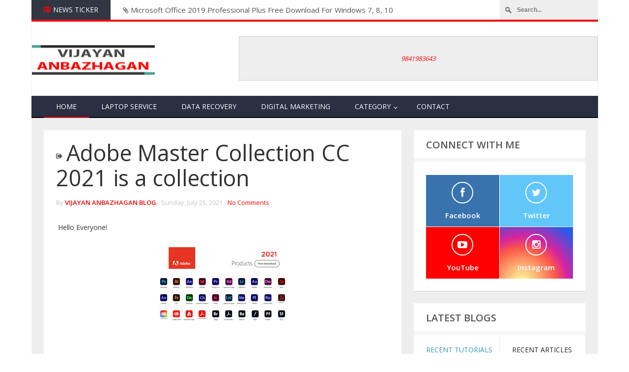

--- FILE ---
content_type: text/html; charset=UTF-8
request_url: https://www.vijayananbazhagan.com/2021/07/easeus-data-recovery-free-download-2020.html
body_size: 68575
content:
<!DOCTYPE html>
<html dir='ltr' xmlns='http://www.w3.org/1999/xhtml' xmlns:b='http://www.google.com/2005/gml/b' xmlns:data='http://www.google.com/2005/gml/data' xmlns:expr='http://www.google.com/2005/gml/expr'>
<script async='async' data-ad-client='ca-pub-2081209635030938' src='https://pagead2.googlesyndication.com/pagead/js/adsbygoogle.js'></script>
<head>
<link href='https://www.blogger.com/static/v1/widgets/2944754296-widget_css_bundle.css' rel='stylesheet' type='text/css'/>
<script async='async' data-ad-client='ca-pub-2081209635030938' src='https://pagead2.googlesyndication.com/pagead/js/adsbygoogle.js'></script>
<!-- Global site tag (gtag.js) - Google Analytics -->
<script async='async' src='https://www.googletagmanager.com/gtag/js?id=UA-170632366-1'></script>
<script>
  window.dataLayer = window.dataLayer || [];
  function gtag(){dataLayer.push(arguments);}
  gtag('js', new Date());

  gtag('config', 'UA-170632366-1');
</script>
<script async='async' data-ad-client='ca-pub-2081209635030938' src='https://pagead2.googlesyndication.com/pagead/js/adsbygoogle.js'></script>
<meta charset='utf-8'/>
<meta content='IE=edge' http-equiv='X-UA-Compatible'/>
<meta content='width=device-width,initial-scale=1.0,minimum-scale=1.0,maximum-scale=1.0' name='viewport'/>
<script type='text/javascript'>
      //<![CDATA[
      var curl = window.location.href;if (curl.indexOf('m=1') != -1) {curl = curl.replace('m=1', 'm=0');window.location.href = curl;}
  //]]></script>
<meta content='text/html; charset=UTF-8' http-equiv='Content-Type'/>
<meta content='blogger' name='generator'/>
<link href='https://www.vijayananbazhagan.com/favicon.ico' rel='icon' type='image/x-icon'/>
<link href='https://www.vijayananbazhagan.com/2021/07/easeus-data-recovery-free-download-2020.html' rel='canonical'/>
<link rel="alternate" type="application/atom+xml" title="VIJAYAN  ANBAZHAGAN    Personal Blog- Laptop Service -Data Recovery-Agriculture  - Atom" href="https://www.vijayananbazhagan.com/feeds/posts/default" />
<link rel="alternate" type="application/rss+xml" title="VIJAYAN  ANBAZHAGAN    Personal Blog- Laptop Service -Data Recovery-Agriculture  - RSS" href="https://www.vijayananbazhagan.com/feeds/posts/default?alt=rss" />
<link rel="service.post" type="application/atom+xml" title="VIJAYAN  ANBAZHAGAN    Personal Blog- Laptop Service -Data Recovery-Agriculture  - Atom" href="https://www.blogger.com/feeds/4579019148043393766/posts/default" />

<link rel="alternate" type="application/atom+xml" title="VIJAYAN  ANBAZHAGAN    Personal Blog- Laptop Service -Data Recovery-Agriculture  - Atom" href="https://www.vijayananbazhagan.com/feeds/8764857682205467910/comments/default" />
<!--Can't find substitution for tag [blog.ieCssRetrofitLinks]-->
<link href='https://blogger.googleusercontent.com/img/b/R29vZ2xl/AVvXsEi6m8J3HE1TVmsYhriC3F_GoAr646YPZKJWZY2ArFAJO14tz8Ro-75LorNZP2aL1F2m5UEeri9T6WeVExNd2pRh81Crj7ro4asjV-Df5OqSxcptMEVtUwO42PjElmNALdPoQE4RPvHAqxY/s320/easeus-data-recovery.png' rel='image_src'/>
<meta content='https://www.vijayananbazhagan.com/2021/07/easeus-data-recovery-free-download-2020.html' property='og:url'/>
<meta content='Easeus Data Recovery Free Download 2020 For Windows 10, 7, 8' property='og:title'/>
<meta content='' property='og:description'/>
<meta content='https://blogger.googleusercontent.com/img/b/R29vZ2xl/AVvXsEi6m8J3HE1TVmsYhriC3F_GoAr646YPZKJWZY2ArFAJO14tz8Ro-75LorNZP2aL1F2m5UEeri9T6WeVExNd2pRh81Crj7ro4asjV-Df5OqSxcptMEVtUwO42PjElmNALdPoQE4RPvHAqxY/w1200-h630-p-k-no-nu/easeus-data-recovery.png' property='og:image'/>
<title>
Easeus Data Recovery Free Download 2020 For Windows 10, 7, 8
        | 
        VIJAYAN  ANBAZHAGAN    Personal Blog- Laptop Service -Data Recovery-Agriculture 
</title>
<meta content='Easeus Data Recovery Free Download 2020 For Windows 10, 7, 8' name='keywords'/>
<link href="//fonts.googleapis.com/css?family=Open+Sans:300,400,600,700%7CArimo:400,700,400italic,700italic%7CUbuntu:300,400,500,700,300italic,400italic,500italic,700italic%7COswald:400,300,700&amp;ver=3.6.1" id="google-font-rest-css" media="all" rel="stylesheet" type="text/css">
<link href='//cdnjs.cloudflare.com/ajax/libs/font-awesome/4.0.3/css/font-awesome.css' id='font-awesome-css' media='all' rel='stylesheet' type='text/css'/>
<!--[if lt IE 9]> <script src="http://html5shiv.googlecode.com/svn/trunk/html5.js"></script> <![endif]-->
<!--[if(IE 8)]> <style type="text/css"> #social-stats ul li { display: block !important; width: 32.9% !important; text-align: center; } #social-stats ul li a { color: #333232 !important; font-size: 20px; } .header-menu-right a.search, .header-menu-right a.search:hover, .header-menu-right a.search:active { background: url(https://blogger.googleusercontent.com/img/b/R29vZ2xl/AVvXsEga7B5C4A17E7ScC4_DEIBPtFdMwysaoR7AcW7T_UuxRVOu9VY2qnqQ0_mHlfz8ouTNjHYwSqcy-5EK-t5PF4XycdN43bcySZBaZvUZ165XwFDYV5j7SWbwd2p_X9WS82FtfQDsGeIksJA/s1600/search_icon.png) no-repeat !important; } .header-menu-right a.search:after, .header-menu-right a.search:before { display: none; } .po_img img:hover, img.postimage:hover { filter: alpha(opacity=95); } .footer-left #random-posts img:hover { filter: alpha(opacity=94); } </style> <![endif]-->
<!--[if(IE 9)]> <style type="text/css"> .header-menu-right a.search, .header-menu-right a.search:hover, .header-menu-right a.search:active { background: url(https://blogger.googleusercontent.com/img/b/R29vZ2xl/AVvXsEga7B5C4A17E7ScC4_DEIBPtFdMwysaoR7AcW7T_UuxRVOu9VY2qnqQ0_mHlfz8ouTNjHYwSqcy-5EK-t5PF4XycdN43bcySZBaZvUZ165XwFDYV5j7SWbwd2p_X9WS82FtfQDsGeIksJA/s1600/search_icon.png) no-repeat !important; } .header-menu-right a.search:after, .header-menu-right a.search:before { display: none; } </style> <![endif]-->
<style id='page-skin-1' type='text/css'><!--
/*
-----------------------------------------------
Blogger Template Style
Name: Magnews
Version: 1.1 (New Release)
Designer: Jillur Rahman
----------------------------------------------- */
/* Variable definitions
===================
<Variable name="body.background" description="Body Background" type="background"
color="#494949" default="#ffffff url() no-repeat fixed top center "
/>
<Group description="Main Color" selector="body">
<Variable name="blue.link.color" description="Main Color" type="color" default="#ee0404"/>
</Group>
<Group description="Post Color" selector="body">
<Variable name="black.link.color" description="Post Link Color" type="color" default="#333232"/>
</Group>
<Group description="Menu Color" selector="body">
<Variable name="menu.bg.color" description="Menu Background Color" type="color" default="#2A3042"/>
<Variable name="menu.border.color" description="Menu Border Bottom Color" type="color" default="#000000"/>
<Variable name="menu.hover.color" description="Menu Hover Color" type="color" default="#262C38"/>
</Group>
<Group description="Menu Dropdown Color" selector="body">
<Variable name="menu.dbg.color" description="Menu Background Color" type="color" default="#303743"/>
<Variable name="menu.dborder.color" description="Menu Border top Color" type="color" default="#3B475A"/>
</Group>
<Group description="Footer Top" selector="body">
<Variable name="footer.fbg.color" description="Background Color" type="color" default="#19232D"/>
<Variable name="footer.title.color" description="Title Color" type="color" default="#AAAAAA"/>
<Variable name="footer.link.color" description="Link Color" type="color" default="#E0E3E9"/>
</Group>
<Group description="Footer Bottom" selector="body">
<Variable name="footer.bbg.color" description="Background Color" type="color" default="#121A21"/>
<Variable name="footer.btext.color" description="Text Color" type="color" default="#959595"/>
</Group>
<Group description="Author Box" selector="body">
<Variable name="author.bg.color" description="Background Color" type="color" default="#ffffff"/>
<Variable name="author.text.color" description="Text Color" type="color" default="#333232"/>
<Variable name="author.link.color" description="Link Color" type="color" default="#ee0404"/>
</Group>
*/
/*------------------------------------------------------------------*/
/*---http://meyerweb.com/eric/tools/css/reset/-----------*/
/*----------------------------------------------------------------*/
html, body, div, span, applet, object, iframe,
h1, h2, h3, h4, h5, h6, p, blockquote, pre,
a, abbr, acronym, address, big, cite, code,
del, dfn, em, img, ins, kbd, q, s, samp,
small, strike, strong, sub, sup, tt, var,
b, u, i, center,
dl, dt, dd, ol, ul, li,
fieldset, form, label, legend,
table, caption, tbody, tfoot, thead, tr, th, td,
article, aside, canvas, details, embed,
figure, figcaption, footer, header, hgroup,
menu, nav, output, ruby, section, summary,
time, mark, audio, video {
margin: 0;
padding: 0;
border: 0;
font-size: 100%;
font: inherit;
vertical-align: baseline;
}
/*------------------------------------------------------------------*/
/*---HTML5 display-role reset for older browsers-------*/
/*----------------------------------------------------------------*/
article, aside, details, figcaption, figure,
footer, header, hgroup, menu, nav, section {
display: block;
}
body {
line-height: 1;
}
ol, ul {
list-style: none;
}
blockquote, q {
quotes: none;
}
blockquote:before, blockquote:after,
q:before, q:after {
content: '';
content: none;
}
table {
border-collapse: collapse;
border-spacing: 0;
}
caption,th,td {
font-weight:400;
text-align:left;
}
dd {
margin:0 1.5em 1.5em;
}
dfn,cite,em,i {
font-style:italic;
}
address {
margin:0 0 1.5em;
}
abbr,acronym {
border-bottom:1px dotted #666;
cursor:help;
}
mark,ins {
background:#fff9c0;
text-decoration:none;
}
figure {
margin:0;
}
dt,b,strong,th {
font-weight:700;
}
/*------------------------------------------------------------------*/
/*---Use this with templates/template-twocol.html-------*/
/*----------------------------------------------------------------*/
body {
background: #ffffff url() no-repeat fixed top center;
color: #494949;
font-family: 'Open Sans',arial,sans-serif;
font-size: 14px;
line-height: 22px;
word-wrap: break-word;
}
h1,h2,h3,h4,h5,h6{
font-weight: 600;
}
h2 {
color: #333333;
margin: 1.5em 0 0.75em;
}
h4 a {
color: #ee0404 !important;
}
a:link, #demo3 .als-next, #demo3 .als-prev {
color: #ee0404;
text-decoration:none;
-webkit-transition:all 0.6s ease-out 0s;
-moz-transition:all 0.6s ease-out 0s;
transition:all 0.6s ease-out 0s;
}
a:hover {
text-decoration: none;
}
a:active {
outline: none;
}
a:visited {
text-decoration: none;
}
:focus {
outline: 0;
}
a img {
border: 0;
}
.separator a{
clear: none !important;
float: none !important;
margin-left: 0 !important;
margin-right: 0 !important;
}
#navbar-iframe {
display: none;
height: 0;
visibility: hidden;
}
/*------------------------------------------------------------------*/
/*----------------Layout-----------------------------------------*/
/*-----------------------------------------------------------------*/
body#layout div.section { padding:0; }
body#layout, body#layout .header-wrapper, body#layout #header{width: 760px; margin:0;padding:0;}
body#layout .header-logo { max-width: 30%; }
body#layout .header-ads { max-width: 60%; }
body#layout .outer-wrapper {padding:0}
body#layout .content-wrapper {width:760px;margin-top:50px;}
body#layout .main-wrapper {float:left;width: 70%;margin:0;padding:0}
body#layout .rp-list-left, .rp-list-right {float:left;max-width:48%;}
body#layout .sidebar-wrapper {float:right;width: 30%;margin:0;padding:0}
body#layout #footer {width: 100%;}
body#layout .footer-left {float: left;max-width: 40.3%;}
body#layout #Contact12 {display:none}
/*------------------------------------------------------------------*/
/*----------------Outer Wrapper------------------------------*/
/*----------------------------------------------------------------*/
.outer-wrapper {
padding-top: 0;
}
/*------------------------------------------------------------------*/
/*----------------Content Wrapper----------------------------*/
/*-----------------------------------------------------------------*/
.content-wrapper {
margin: 0 auto;
width: 1153px;
overflow: hidden;
background: #eeeeee;
}
.content-wrapper img:hover {
-webkit-opacity:0.94;
-moz-opacity:0.94;
opacity:0.94;
}
/*--------------------------------------------------------------------*/
/*------Header Top Left Featured Posts-------------*/
/*------------------------------------------------------------------*/
.header-top {
background: #ffffff;
border-bottom: 4px solid #ee0404;
height: 40px;
}
.newst {
display: block;
position: relative;
/* width: 903px;*/
width:100%;
height: 40px;
float: left;
/* overflow: hidden;*/
overflow:visible;
}
.newst .banner{width:80% !important;}
.newst h4 {
padding: 8px 25px 0 0;
}
.newst h4:before {
content: "\f0c6";
font-family: FontAwesome;
font-size: 14px;
line-height: 10px;
margin-right: 5px;
font-weight: 400;
}
.newst h4 a {
color: #555555 !important;
font-size: 15px;
font-weight: 400;
line-height: 24px;
margin-left: 0;
}
.newst h4 a:hover {
text-decoration: underline;
}
.newst .newst-title {
color: #FFFFFF;
float: left;
height: 40px;
padding: 0 25px;
}
.newst .newst-title h3:before {
content: "\f00b";
font-family: FontAwesome;
margin-right: 5px;
color: #ee0404;
}
.newst .newst-title h3 {
background: #303743;
color: #FFFFFF;
font-size: 14px;
font-weight: 400;
height: 40px;
line-height: 40px;
margin: 0 0 0 -25px;
padding: 0 25px;
text-transform: uppercase;
vertical-align: middle;
}
/*--------------------------------------------------------------------*/
/*------Header Top Right Search Bar-----------------*/
/*------------------------------------------------------------------*/
.dark .search {
float: right;
height: 40px;
margin-top:-40px;
background: #eeeeee;
overflow: hidden;
}
.dark .search input[type="text"] {
-webkit-transition: all 0.7s ease 0s;
-moz-transition: all 0.7s ease 0s;
transition: all 0.7s ease 0s;
background: url("https://blogger.googleusercontent.com/img/b/R29vZ2xl/AVvXsEiA2dCWP_mRMEfTff61YdwsMW7HhIBQ-mlFs5ihB15mW16deo4c3k135UQ5PixnfQiTMMVRMmWiGE7FbJAfcgucNEB845VQLrzlzfTEub1MdDIvyh23TUFh4E_cILoMPc3ACt6WYDHc7g/s1600/search-bar.png") no-repeat 10px 13px #eeeeee;
border: 0 none;
color: #777777;
font: bold 12px Arial,Helvetica,Sans-serif;
padding: 13px 15px 12px 35px;
width: 150px;
}
.dark .search input[type="text"]:focus {
width: 200px;
}
/*-------------------------------------------------------------------*/
/*----------------Header Logo and Ads----------------------*/
/*-----------------------------------------------------------------*/
#header {
display: block;
background: #fff;
/* padding: 25px 23px 18px;*/
padding: 20px 0px 15px;
border-left: 1px solid #eee;
border-right: 1px solid #eee;
}
.header-wrapper {
overflow: hidden;
}
.header-logo {
float: left;
margin: 28px 0;
width: 250px;
}
.header-logo img {
/* height: 35px;*/
height:60px;
margin: 0;
max-width: 100%;
}
.header-logo img:hover {
-webkit-opacity:0.8;
-moz-opacity:0.8;
opacity: 0.8;
}
.header-logo h1 {
font-size: 50px;
line-height: 54px;
margin: 0;
text-transform: uppercase;
}
.header-logo h1 a {
color: #444444;
}
.header-logo h1 a:hover {
-webkit-opacity:0.8;
-moz-opacity:0.8;
opacity: 0.8;
}
.header-logo p {
color: #999999;
font-family: 'Raleway',Helvetica,Arial,sans-serif;
font-size: 16px;
font-style: italic;
font-weight: 300;
line-height: 22px;
margin-bottom: 0;
text-transform: uppercase;
}
.header-ads {
float: right;
width: 730px;
margin:10px 0px;
}
/*------------------------------------------------------------------*/
/*----------------Header Navigation--------------------------*/
/*-----------------------------------------------------------------*/
.sf-menu, .sf-menu * {
margin: 0;
padding: 0;
list-style: none;
}
.sf-menu li {
position: relative;
}
.sf-menu ul {
position: absolute;
display: none;
top: 100%;
left: 0;
z-index: 1000000;
}
.sf-menu > li {
float: left;
}
.sf-menu li:hover > ul,
.sf-menu li.sfHover > ul {
display: block;
}
.sf-menu a {
display: block;
position: relative;
}
.sf-menu a:hover {
background: #262C38;
}
.sf-menu ul ul {
top: 0;
left: 100%;
}
.sf-menu {
background: #2A3042;
border-bottom: 2px solid #000000;
height: 43px;
padding: 0 25px;
}
.sf-menu ul {
background: #303743;
top: 45px;
-webkit-box-shadow: 2px 2px 6px rgba(0,0,0,.2);
-moz-box-shadow: 2px 2px 6px rgba(0,0,0,.2);
box-shadow: 2px 2px 6px rgba(0,0,0,.2);
min-width: 12em; /* allow long menu items to determine submenu width */
*width: 12em; /* no auto sub width for IE7, see white-space comment below */
}
.sf-menu a {
padding: 0 25px;
line-height: 43px;
text-decoration: none;
zoom: 1; /* IE7 */
}
.sf-menu a {
color: #fff;
text-transform: uppercase;
}
.sf-menu li {
white-space: nowrap; /* no need for Supersubs plugin */
*white-space: normal; /* ...unless you support IE7 (let it wrap) */
-webkit-transition: background .4s;
transition: background .4s;
}
.sf-menu ul li:first-child {
border-top: medium none;
}
.sf-menu ul li a {
border-top: 1px solid #3B475A;
}
.sf-menu ul li:hover, .sf-menu ul ul li:hover {
border-bottom: none;
}
.sf-menu li:hover {
border-bottom: 2px solid #ee0404;
/* only transition out, not in */
-webkit-transition: none;
transition: none;
}
.sf-menu li.selected {
border-bottom: 2px solid #ee0404  !important;
}
.sf-arrows .sf-with-ul {
padding-right: 2em;
*padding-right: 1em; /* no CSS arrows for IE7 (lack pseudo-elements) */
}
.sf-arrows .sf-with-ul:after {
content: "\f107";
height: 0;
line-height: 1.6em;
margin-top: -9px;
position: absolute;
right: 1.6em;
top: 50%;
width: 0;
font-family: FontAwesome;
}
.sf-arrows > li > .sf-with-ul:focus:after,
.sf-arrows > li:hover > .sf-with-ul:after,
.sf-arrows > .sfHover > .sf-with-ul:after {
border-color: #FF7166; /* IE8 fallback colour */
}
.sf-arrows ul .sf-with-ul:after {
display: none;
}
.sf-arrows ul .sf-with-ul:before {
margin-right: -3px;
margin-top: -5px;
content: "\f105";
position: absolute;
right: 1em;
margin-top: 1px;
font-family: FontAwesome;
}
.sf-arrows ul li > .sf-with-ul:focus:after,
.sf-arrows ul li:hover > .sf-with-ul:after,
.sf-arrows ul .sfHover > .sf-with-ul:after {
border-left-color: white;
}
#mobnav-btn:before {
content: "\f067";
font-family: fontawesome;
font-size: 14px;
position: absolute;
left: 25px;
top: 0.75em;
color: #ee0404;
}
#mobnav-btn {
display: none;
font-size: 20px;
font-weight: 500;
background-color: #2A3042;
color: #ffffff;
padding: 10px 25px 10px 40px;
cursor: pointer;
position:relative;
}
#mobnav-btn:after {
content: "\f0c9";
float: right;
font-family: fontawesome;
background: #ee0404;
padding: 10px 25px;
margin: -10px -25px;
font-size: 21px;
}
.mobnav-subarrow  {
display: none;
height: 20px;
width: 30px;
position: absolute;
top: 9px;
right: 10px;
cursor: pointer;
border: 1px solid #3B475A;
-webkit-transition: all .1s ease-in-out;
-moz-transition: all .1s ease-in-out;
-ms-transition: all .1s ease-in-out;
-o-transition: all .1s ease-in-out;
transition: all .1s ease-in-out;
}
.mobnav-subarrow:hover{
border-bottom-color: #ee0404;
}
/*-------------------------------------------------------------------*/
/*--------Blog Post Title Design-------------------------*/
/*-----------------------------------------------------------------*/
.po_img {
display: block;
float: left;
height: 200px;
margin-right: 25px;
width: 250px;
}
.po_img img {
width: 100%;
}
.reftitle h2 {
display: block;
margin: 8px 0 8px 275px;
}
.fea_con h2, .fea_con h2 a {
color: #333232;
font-size: 35px;
line-height: 1.1em;
}
.fea_con h2 a:hover {
text-decoration: underline;
}
/*-------------------------------------------------------------------*/
/*----------------Responsive Ads----------------------------------------*/
/*-----------------------------------------------------------------*/
.res-ads {
margin: 0 0 25px 25px;
}
.res-ads img {
margin-bottom: -5px;
}
/*--------------------------------------------------------------------*/
/*----------------Recent Posts Widget and Title-------------*/
/*------------------------------------------------------------------*/
.repost1 {
background: #FFFFFF;
margin: 25px 0 25px 25px;
padding: 25px;
display: block;
-webkit-box-shadow: 0 1px 1px rgba(0, 0, 0, 0.1);
-moz-box-shadow: 0 1px 1px rgba(0, 0, 0, 0.1);
box-shadow: 0 1px 1px rgba(0, 0, 0, 0.1);
}
.repost1 h2, .rp-list-left h2, .rp-list-right h2, .rp-full-width h2 {
background: url("https://blogger.googleusercontent.com/img/b/R29vZ2xl/AVvXsEgwedJsoxwVhO5CyC56jVC69UEAuM0Ly6mIZCy7LwjpPmswLPH2RoAHghhhI0WWVYAZt1q8743H3lCEFjJDHOwS_OG1EH8Kd3huVkkdIUkGoGzkgpr6cUw0SMFdbRDfm21Z-qnyqKR6WTM/s1600/title-bg.png") repeat-x bottom;
color: #555555;
font-size: 20px;
margin: -25px -25px 25px;
padding: 20px 0 25px 25px;
text-transform: uppercase;
}
.repost1 .wrapper {
display: block;
float: left;
margin: 0 25px 0 0;
width: 209px;
position: relative;
}
.repost1 .wrapper img {
height: 130px;
width: 100%;
}
.repostt a {
background: #FF7166;
color: #FFFFFF;
font-size: 10px;
font-weight: 700;
left: 0;
line-height: 18px;
padding: 2px 4px;
position: absolute;
text-transform: capitalize;
top: 0;
}
.repostt a:hover {
text-decoration: underline !important;
}
.repost1 .wrapper h3 {
margin: 5px 0;
}
.repost1 .wrapper h3 a {
color: #333232;
font-size:15px;
}
.repost1 .wrapper h3 a:hover {
text-decoration: underline;
}
.repost1 .wrapper .reposth, .repost1 .wrapper .reposth a {
color: #8c8c8c;
font-size: 12px;
text-transform: capitalize;
}
.repost1 .wrapper .reposth a:hover {
color: #FF7166;
}
.repost1 .wrapper:nth-child(4) {
margin-right: 0 !important;
}
#header13 #HTML10 h3{display:none;}
#header13 #HTML10 .reposth2{display:none;}
/*--------------------------------------------------------------------*/
/*---Recent Posts By Label Fist Left and Right------------*/
/*------------------------------------------------------------------*/
.rp-list-left, .rp-list-right {
display: block;
float: left;
background: #ffffff;
padding: 25px;
width: 301px;
padding: 25px 25px 12px;
overflow: hidden;
-webkit-box-shadow: 0 1px 1px rgba(0, 0, 0, 0.1);
-moz-box-shadow: 0 1px 1px rgba(0, 0, 0, 0.1);
box-shadow: 0 1px 1px rgba(0, 0, 0, 0.1);
}
.rp-list-left.rplbg .repostt a {
background: #ffa366;
}
.rp-list-right.rprbg .repostt a {
background: #ee82ee;
}
.rp-list-left {
margin: 0 25px 25px;
}
.rp-list-right {
margin: 0 0 25px;
}
.rp-list-left .wrapper, .rp-list-right .wrapper {
position: relative;
width: 100%;
min-height: 102px;
}
.rp-lf-img {
float: left;
display: block;
width: 110px;
height: 85px;
margin-right: 10px;
}
.rp-lf-img img {
width: 100%;
height: 85px;
}
.rp_lfc h3 a {
color: #333232;
font-size: 14px;
}
.rp-list-left .reposth, .rp-list-left .reposth a, .rp-list-right .reposth, .rp-list-right .reposth a {
color: #8C8C8C;
font-size: 11px;
}
.rp-list-left .repostt a {
background: #ffcb66;
}
.rp-list-right .repostt a {
background: #ae66ff;
}
.rp-list-left .rp_lfc h3 a:hover, .rp-list-left .reposth a:hover, .rp-list-right .rp_lfc h3 a:hover, .rp-list-right .reposth a:hover {
text-decoration: underline;
}
/*--------------------------------------------------------------------*/
/*----------Recent Posts By Label Full Width---------------*/
/*------------------------------------------------------------------*/
.rp-full-width {
margin: 0 0 25px 25px;
background: #FFFFFF;
padding: 25px 25px 6px;
display: block;
-webkit-box-shadow: 0 1px 1px rgba(0, 0, 0, 0.1);
-moz-box-shadow: 0 1px 1px rgba(0, 0, 0, 0.1);
box-shadow: 0 1px 1px rgba(0, 0, 0, 0.1);
}
.rp-full-width .repostt a {
background: #6683ff;
}
.rp-full-width p {
color: #585656;
}
.rp-full-width .wrapper {
float: left;
margin: 0 0 19px;
position: relative;
width: 100%;
}
.rp-fw-img {
display: block;
float: left;
height: 90px;
margin-right: 10px;
width: 150px;
}
.rp-fw-img img {
height: 90px;
width: 100%;
}
.rp-full-width .reposth, .rp-full-width .reposth a {
color: #8C8C8C;
font-size: 12px;
}
.rp_fwc h3 a {
color: #333232;
font-size: 15px;
}
.rp-full-width .rp_fwc h3 a:hover, .rp-full-width .reposth a:hover {
text-decoration: underline;
}
/*--------------------------------------------------------------------*/
/*----------------Recent Gallery Widget-----------------------*/
/*------------------------------------------------------------------*/
.rp-list-gallery {
background: #FFFFFF;
margin: 0 0 25px 25px;
padding: 25px 6px 20px 25px;
display: block;
-webkit-box-shadow: 0 1px 1px rgba(0, 0, 0, 0.1);
-moz-box-shadow: 0 1px 1px rgba(0, 0, 0, 0.1);
box-shadow: 0 1px 1px rgba(0, 0, 0, 0.1);
}
.rp-list-gallery h2 {
background: url("https://blogger.googleusercontent.com/img/b/R29vZ2xl/AVvXsEgwedJsoxwVhO5CyC56jVC69UEAuM0Ly6mIZCy7LwjpPmswLPH2RoAHghhhI0WWVYAZt1q8743H3lCEFjJDHOwS_OG1EH8Kd3huVkkdIUkGoGzkgpr6cUw0SMFdbRDfm21Z-qnyqKR6WTM/s1600/title-bg.png") repeat-x bottom;
color: #555555;
font-size: 20px;
margin: -25px -7px 25px -25px;
padding: 20px 0 25px 25px;
text-transform: uppercase;
}
.als-container {
position: relative;
width: 100%;
margin: 0px auto;
z-index: 0;
}
.als-viewport {
position: relative;
overflow: hidden;
margin: 0px auto;
}
.als-wrapper {
position: relative;
list-style: none;
overflow: hidden;
}
.als-item {
position: relative;
display: block;
text-align: center;
float: left;
}
.als-prev, .als-next {
position: absolute;
cursor: pointer;
clear: both;
}
#demo3 {
margin: 0;
}
#demo3 .als-item {
margin: 0 19px 0 0;
min-height: 120px;
width: 155px;
text-align: left;
}
#demo3 h3 a {
color: #333232;
}
#demo3 .reposth2, #demo3 .reposth2 a {
color: #8c8c8c;
font-size: 12px;
}
#demo3 .als-item img {
display: block;
margin: 0 auto;
width: 100%;
height: 110px;
}
#demo3 .als-prev, #demo3 .als-next {
top: -73px;
}
#demo3 .als-prev {
background: #dddddd;
padding: 0 10px;
right: 55px;
}
#demo3 .als-next {
background: #d2cece;
padding: 0 10px;
right: 19px;
}
#demo3 .repostt a {
background: #66b5ff;
}
#demo3 h3 a:hover,#demo3 .reposth2 a:hover {
text-decoration: underline;
}
/*--------------------------------------------------------------------*/
/*----------------New Featured Posts--------------------------------*/
/*------------------------------------------------------------------*/
.banner {
position: relative;
overflow: auto;
}
.banner li {
list-style: none;
}
.banner ul li {
float: left;
}
/*------------------------------------------------------------------*/
/*----------------Title Text Design------------------*/
/*----------------------------------------------------------------*/
.recent_title {
border-bottom: 3px solid #dddddd;
margin: 0 25px 0 0;
position: relative;
display: none;
}
.recent_title a:hover {
text-decoration: underline;
}
.recent_title h2:after {
border-left: 6px solid #ffffff;
border-right: 6px solid #ffffff;
border-top: 6px solid #ddd;
bottom: -9px;
content: close-quote;
left: 22px;
position: absolute;
}
.recent_title h2 {
color: #555555;
font-family: 'Open Sans',arial,sans-serif;
font-size: 18px;
font-weight: 600;
margin: 25px 0 0;
padding: 0 10px 5px 0;
text-transform: uppercase;
}
.recent_title a h2 {
display: inline-block;
}
.recent_title a h2:hover {
text-decoration: underline;
}
/*------------------------------------------------------------------*/
/*----------------Main Wrapper-------------------------------*/
/*----------------------------------------------------------------*/
.main-wrapper {
float: left;
margin-top: 25px;
padding-right: 1%;
overflow: hidden;
width: 753px;
word-wrap: break-word;
}
/*------------------------------------
----------Post----------------------
-------------------------------------*/
.post {
display: block;
overflow: hidden;
word-wrap: break-word;
}
.re#my_map{
height: 350px;
width: 730px;
}
title h2 {
margin: 8px 0 8px 275px;
display: block;
}
.post h1 a, .post h1 a:visited, .post h1 strong {
color: #333232;
font-family: 'Open Sans',arial,sans-serif;
font-size: 45px;
font-weight: 500;
line-height: 1.1em;
text-decoration: none;
}
.post h2 a:hover{
color: #FF7166;
}
.post_author_date {
color: #C4C4C4;
font-family: 'Open Sans',arial,sans-serif;
font-size: 13px;
font-weight: 400;
line-height: 23px;
margin: 0 0 25px;
}
.post_author {
font-weight: 600;
margin-right: 0;
}
div.post_author_date a {
text-decoration: none;
}
div.post_author_date a:hover {
text-decoration: underline;
}
.post_comment a:before {
content: "\f045";
font-family: FontAwesome;
font-weight: 400;
margin-right: 4px;
}
.post_comment a {
bottom: 21px;
color: #ee0404;
font-weight: 600;
position: relative;
right: 0;
}
.post_comment a:hover {
color: #333232;
}
.widget iframe, .widget img {
max-width: 100%;
}
.dc_po {
margin: 0 0 9px;
}
.post-body .date-header, .post-body .date header a {
margin: 17px 0 15px 275px;
}
.dhco a {
color: #8c8c8c !important;
}
.dhco a:hover {
color:#FF7166 !important;
}
.date-header, .date header a {
color: #949494;
display: block;
font-size: 13px;
font-weight: 400;
line-height: 21px;
margin: 0;
padding: 0;
}
.date-header .author_i {
background: url("https://blogger.googleusercontent.com/img/b/R29vZ2xl/AVvXsEiJeLEKhfiiYV5cttk71DVG1oGdhSfajKXbN3PEZvjJkRBPcH8GZrdi6h8AtOum1MKh-ZFjsZLs2BAnipJb2JfavYaxVMaBPSHyuc0t_7cO4v0FZEhH0Yyp0h-5idXjnJGo0HwaUnqqLcQ/s1600/author.png") no-repeat left center;
padding:  0 5px 0 13px;
}
.date-header .date_i {
background: url("https://blogger.googleusercontent.com/img/b/R29vZ2xl/AVvXsEh3czx756vG8OsMQN_ZWtJra10mCeMM7BxCD28-7_EJjYQcmDCckrUEoHE_zHK_ImDns-dbm9yVZy-rQbICvaX2YGi1xlJZVwCbzAewOfuY6z0JgAp98DaUpqC0YmVwqKs1KStGHnrT4Is/s1600/date.png") no-repeat left center;
padding:  0 5px 0 16px;
}
.date-header .comment_i {
background: url("https://blogger.googleusercontent.com/img/b/R29vZ2xl/AVvXsEiFgdeYTec5-v9Wel62f2ivZsUsC1NzBIqn2f79cBC4fx0P1G4Ym1rlGiXRM4g34q9Bar3kxGiO7a8uHRjeT1Uome68xAXtZVnz8O1kBTyVWhgNtcE5OyK1cK04znqc12tLATcvQdw-3LU/s1600/author.png") no-repeat left center;
padding:  0 5px 0 16px;
}
.post-footer {
color: #333333;
display: none;
font: 86% Arial,sans-serif;
margin: 0.75em 0;
}
.comment-link {
margin: 0;
}
/*-------------------------------------
-----------Tags Design----------
---------------------------------------*/
.tune{
color:#949494;
font-style:italic;
font-size:14px;
-webkit-opacity: 0.8;
-moz-opacity: 0.8;
opacity: 0.8;
text-transform: capitalize;
}
.tune a{
color:#ee0404;
text-decoration: none !important;
}
.tune a:hover {
text-decoration: underline !important;
}
/*-------------------------------------
---------Post Body-----------------
--------------------------------------*/
.post-body {
font-size: 15px;
line-height: 27px;
padding: 25px;
margin: 0 0 0 25px;
border-bottom: 1px solid #ddd;
background: #ffffff;
}
.post-body h1:before {
content: "\f08b";
font-family: fontawesome;
font-size: 14px;
margin-right: 0;
position: relative;
top: -5px;
}
.post-body h1{
font-size: 30px;
color: #555555;
margin: 20px 0 15px;
}
.postpe {
margin: 0 0 0 275px;
color: #555555;
}
.post-body a {
color: #ee0404;
text-decoration: none;
}
.post-content a:hover {
text-decoration: underline;
}
.post-body .post-content {
display: block;
margin: 5px 0 15px;
overflow: hidden;
}
.post-body .post-body-left {
float: left;
font-size: 15px;
line-height: 27px;
}
.post-body .post-body-right {
float: right;
margin: 0 0 0 25px;
width: 140px;
display: none;
}
.post-body .post-body-right h4 {
font-family: 'Open Sans',arial,sans-serif;
font-size: 14px;
font-weight: 400;
line-height: 20px;
margin: 0 0 10px;
text-transform: uppercase;
}
.post-body .post-body-right a {
color: #777777;
display: block;
font-size: 10px;
line-height: 18px;
text-decoration: none;
text-transform: uppercase;
}
.post-body .post-body-right a:hover {
text-decoration: underline;
}
.tags {
text-align: left;
margin-top: 10px;
}
.tags h4 {
float: left;
color: #949494;
margin: 2px 15px 0 0;
font-size: 15px;
}
.tags a:before {
content: "\f02c";
font-family: FontAwesome;
}
.tags a {
background: none repeat scroll 0 0 #c4c4c4;
color: #fff;
display: inline-block;
font-size: 0.75em;
line-height: 2.2em;
padding: 0 10px;
text-decoration: none !important;
text-transform: uppercase;
position: relative;
}
.tags a:hover {
-webkit-opacity: 0.9;
-moz-opacity: 0.9;
opacity: 0.9;
text-decoration: underline !important;
}
/*-----------------------------------
---------Post Image-------------
-----------------------------------*/
.post img {
margin-bottom: 8px;
max-width: 100%;
}
img.alignleft{
display: block;
margin: 20px 20px 20px 0;
}
img.alignright{
display: block;
margin: 20px 0 20px 20px;
}
img.aligncenter{
clear: both;
display: block;
margin: 10px auto;
}
.alignleft {
float: left;
}
.alignright {
float: right;
}
.alignnone {
display: none;
}
/*-------------------------------------
-------Profile Image----------------
----------------------------------------*/
.profile-img {
border-color: #CCCCCC;
border-style: solid;
border-width: 1px;
float: left;
margin: 0 5px 5px 0;
padding: 4px;
}
.profile-data {
color: #333333;
font: 86% Arial,sans-serif;
margin: 0;
}
.profile-datablock {
margin: 0.5em 0;
}
.profile-textblock {
line-height: 1.6em;
margin: 0.5em 0;
}
.profile-link {
font: 86% Arial,sans-serif;
}
/*---------------------------------------
------Syntex Highlighter-------------
------------------------------------------*/
pre {
background: url("https://blogger.googleusercontent.com/img/b/R29vZ2xl/AVvXsEjRCsCqHoL6VTTck9NdLIulXRHKXVIlUm74G-pSpxCjKhAuASX0qaDAR970cZtzJI7HhrxhKKgg0b_UcFxuPyKLRcBTYD_iDL5z5ToXaVAtDFrdMmFVsbFL5qkQNwrWkPr_epaNuA62ixnH/s1600/pre.png") repeat scroll 0 0 #FBF2F2;
color: #888888;
display: block;
font: 12px/19px Consolas,'Andale Mono',Courier,'Courier New',monospace;
margin: 10px 0;
overflow: auto;
padding: 19px 19px 17px;
}
/*--------------------------------------------------
---------Buttons Shortcodes--------------
--------------------------------------------------*/
.button {
border: none;
color: #FFFFFF;
cursor: pointer;
display: inline-block;
font-family: 'Open Sans Condensed',sans-serif;
font-size: 14px;
font-weight: bold;
line-height: 1;
margin: 10px 10px 10px 0;
padding: 1em 1.5em 0.75em;
text-decoration: none;
text-transform: uppercase;
}
a.button {
color: #FFFFFF;
font-weight: bold;
text-decoration: none;
}
a.button:hover {
-webkit-opacity: 0.8;
-moz-opacity:0.8;
opacity: 0.8;
}
.button.blue {
background-color: #93D0EA;
-webkit-box-shadow: 0 0 5px #8FCDE7 inset, 0 1px 1px #EEEEEE;
-moz-box-shadow: 0 0 5px #8FCDE7 inset, 0 1px 1px #EEEEEE;
box-shadow: 0 0 5px #8FCDE7 inset, 0 1px 1px #EEEEEE;
}
.button.green {
background-color: #A5D16D;
-webkit-box-shadow: 0 0 5px #A4CF6C inset, 0 1px 1px #EEEEEE;
-moz-box-shadow: 0 0 5px #A4CF6C inset, 0 1px 1px #EEEEEE;
box-shadow: 0 0 5px #A4CF6C inset, 0 1px 1px #EEEEEE;
}
.button.red {
background-color: #F4836A;
-webkit-box-shadow: 0 0 5px #EF7F65 inset, 0 1px 1px #EEEEEE;
-moz-box-shadow: 0 0 5px #EF7F65 inset, 0 1px 1px #EEEEEE;
box-shadow: 0 0 5px #EF7F65 inset, 0 1px 1px #EEEEEE;
}
.button.orange {
background-color: #FF8B62;
-webkit-box-shadow: 0 0 5px #F68962 inset, 0 1px 1px #EEEEEE;
-moz-box-shadow: 0 0 5px #F68962 inset, 0 1px 1px #EEEEEE;
box-shadow: 0 0 5px #F68962 inset, 0 1px 1px #EEEEEE;
}
a.button.gray {
background-color: #ECF0F1;
-webkit-box-shadow: 0 0 5px #ECEEF1 inset, 0 1px 1px #EEEEEE;
-moz-box-shadow: 0 0 5px #ECEEF1 inset, 0 1px 1px #EEEEEE;
box-shadow: 0 0 5px #ECEEF1 inset, 0 1px 1px #EEEEEE;
color: #333333;
}
.button.dark-blue {
background-color: #483D8B;
-webkit-box-shadow: 0 0 5px #51459D inset, 0 1px 1px #EEEEEE;
-moz-box-shadow: 0 0 5px #51459D inset, 0 1px 1px #EEEEEE;
box-shadow: 0 0 5px #51459D inset, 0 1px 1px #EEEEEE;
}
.button.purple {
background-color: #C221AE;
-webkit-box-shadow: 0 0 5px #DD39C9 inset, 0 1px 1px #EEEEEE;
-moz-box-shadow: 0 0 5px #DD39C9 inset, 0 1px 1px #EEEEEE;
box-shadow: 0 0 5px #DD39C9 inset, 0 1px 1px #EEEEEE;
}
.button.pink {
background-color: #F05791;
-webkit-box-shadow: 0 0 5px #F26EA0 inset, 0 1px 1px #EEEEEE;
-moz-box-shadow: 0 0 5px #F26EA0 inset, 0 1px 1px #EEEEEE;
box-shadow: 0 0 5px #F26EA0 inset, 0 1px 1px #EEEEEE;
}
.button.yellow {
background-color: #EADC8E;
-webkit-box-shadow: 0 0 5px #EEE3A4 inset, 0 1px 1px #EEEEEE;
-moz-box-shadow: 0 0 5px #EEE3A4 inset, 0 1px 1px #EEEEEE;
box-shadow: 0 0 5px #EEE3A4 inset, 0 1px 1px #EEEEEE;
}
.button.dark {
background-color: #292929;
-webkit-box-shadow: 0 0 5px #363636 inset, 0 1px 1px #EEEEEE;
-moz-box-shadow: 0 0 5px #363636 inset, 0 1px 1px #EEEEEE;
box-shadow: 0 0 5px #363636 inset, 0 1px 1px #EEEEEE;
}
.button.small {
font-size: 11px;
}
.button.big {
font-size: 18px;
padding: 1.2em 2.5em 1em;
}
/*---------------------------------
------Post Alert Box----------
-------------------------------------*/
.box:before {
content: "\f071";
font-family: FontAwesome;
margin-right: 5px;
}
.box {
display: block;
line-height: 24px;
margin: 10px 0;
padding: 1em 2em;
-webkit-border-radius: 5px;
-moz-border-radius: 5px;
border-radius: 5px;
}
.box.white {
background: #FFECEC;
border: 1px solid #F5ACA6;
color: #6B6565;
}
.box.gray {
background: #FAF7F7;
border: 1px solid #F3E0E0;
color: #A94949;
}
.box.green {
background: #EDFDD3;
border: 1px solid #C4DBA0;
color: #657E3C;
}
.box.yellow {
background: #FFF8C4;
border: 1px solid #F2C779;
color: #8C8C1C;
}
.box.blue {
background: #E3F7FC;
border: 1px solid #8ED9F6;
color: #8BA1B3;
}
/*---------------------------------
-------------Post_Column-------
-------------------------------------*/
.two-column {
float: left;
width: 47.5%;
margin-right: 5%;
margin-top: 5px;
margin-bottom: 25px;
position: relative;
padding-bottom: 3px;
}
.two-column.last{
clear: right;
margin-right: 0 !important;
}
.two-columner {
float:left;
background: #fff;
margin-top: 0;
margin-right: 0;
margin-bottom:25px;
padding-right: 0;
padding-left: 25px;
width: 44.85%;
padding-right: 0;
}
.two-columner.last {
padding-right: 25px;
}
/*--------------------------------
-----------Accordation-----------
/*------------------------------------*/
ul.resp-tabs-list, p {
margin: 0px;
padding: 0px;
}
.resp-tabs-list li:before {
content: "\f196";
font-family: fontawesome;
font-weight: 400;
margin-right: 5px;
}
.resp-tabs-list li {
font-weight: 600;
font-size: 13px;
display: inline-block;
padding: 13px 15px;
margin: 0;
list-style: none;
cursor: pointer;
float: left;
}
.resp-tabs-container {
padding: 0px;
background-color: #fff;
clear: left;
}
h2.resp-accordion {
cursor: pointer;
padding: 5px;
display: none;
}
.resp-tab-content {
display: none;
padding: 15px;
}
.resp-tab-active {
border: 1px solid #dfdfdf;
border-bottom: none;
margin-bottom: -1px !important;
padding: 12px 14px 14px 14px !important;
}
.resp-tab-active {
border-bottom: none;
background-color: #fff;
}
.resp-content-active, .resp-accordion-active {
display: block;
}
.resp-tab-content {
border: 1px solid #dfdfdf;
}
h2.resp-accordion {
font-size: 13px;
border: 1px solid #dfdfdf;
border-top: 0px solid #dfdfdf;
margin: 0px;
padding: 10px 15px;
}
h2.resp-tab-active {
border-bottom: 0px solid #dfdfdf !important;
margin-bottom: 0px !important;
padding: 10px 15px !important;
}
h2.resp-tab-title:last-child {
border-bottom: 12px solid #dfdfdf !important;
background: blue;
}
/*-----------Vertical tabs-----------*/
.resp-vtabs ul.resp-tabs-list {
float: left;
width: 30%;
}
.resp-vtabs .resp-tabs-list li {
display: block;
padding: 15px 15px !important;
margin: 0;
cursor: pointer;
float: none;
}
.resp-vtabs .resp-tabs-container {
padding: 0px;
background-color: #fff;
border: 1px solid #dfdfdf;
float: left;
width: 69.7%;
min-height: 256px;
border-radius: 4px;
clear: none;
}
.resp-vtabs .resp-tab-content {
border: none;
}
.resp-vtabs li.resp-tab-active {
border: 1px solid #dfdfdf;
border-right: none;
background-color: #fff;
position: relative;
z-index: 1;
margin-right: -1px !important;
padding: 14px 15px 15px 14px !important;
}
.resp-arrow:after {
content: "\f196";
font-family: fontawesome;
font-weight: 400;
float: right;
height: 0;
width: 0;
margin-right: 5px;
color: #555555;
}
h2.resp-tab-active span.resp-arrow:after {
content: "\f196";
font-family: fontawesome;
color: #555555;
}
/*-----------Accordion styles-----------*/
h2.resp-tab-active {
background: #eeeeee !important;
color: #555555;
}
.resp-easy-accordion  h2.resp-accordion {
display: block;
}
.resp-easy-accordion .resp-tab-content {
border: 1px solid #dfdfdf;
}
.resp-easy-accordion .resp-tab-content:last-child {
border-bottom: 1px solid #dfdfdf !important;
}
.resp-jfit {
width: 100%;
margin: 0px;
}
.resp-tab-content-active {
display: block;
}
h2.resp-accordion:first-child {
border-top: 1px solid #dfdfdf !important;
}
/*--------------------------------
-----------Testimonial-----------
/*------------------------------------*/
.tm {
background: url("https://blogger.googleusercontent.com/img/b/R29vZ2xl/AVvXsEgYOlRleb_gTlvq_V7RI20LFndVaS82FcLiFlbp5LpV0tX9YzTlAGza1ZwKVhieVRjHl384IS5zYb-ZWeHadED-c9jR-AXu4u6GPBMOHsrp8GyqjeiUdbHq_BkPTvO5EAsgSHfE-YB7RuMu/s1600/tm.png") no-repeat scroll 0 5% transparent;
color: #848484;
font-size: 13px;
line-height: 21px;
padding-left: 25px;
}
.tm .tm-name {
border-bottom: 1px solid #EAEAEA;
color: #8D8D8D;
font-weight: bold;
margin-bottom: 20px;
margin-top: 20px;
padding-bottom: 20px;
text-align: right;
}
.tm .tm-name a {
color: #494949;
text-decoration: none;
}
.tm .tm-name a:hover {
text-decoration: underline;
}
/*-----------------------------------
--------Social Buttons------------
------------------------------------*/
.social-buttons {
display: block;
margin: 0 0 25px;
overflow: hidden;
}
.social-buttons ul {
list-style: none;
margin: 0;
}
.social-buttons ul li {
display: block;
height: 20px;
margin: 0 0 10px;
width: 100%;
}
.social-buttons ul li.twitter-button, .social-buttons ul li.facebook-button, .social-buttons ul li.googleplus-button {
width: 100px;
}
.social-buttons ul li.linkdin-button {
width: 115px;
}
.social-buttons ul li.pinterest-button {
margin: 0;
width: 89px;
}
.social-buttons.responsive {
display: block;
margin: 30px 0 0;
}
.social-buttons.responsive h3 {
float: left;
margin: -3px 16px 0 0;
font-size: 15px;
line-height: 28px;
color: #949494;
}
.social-buttons.responsive ul li {
float: left;
width: 100px;
}
/*------------------------------------
---------Blockquote----------------
----------------------------------------*/
blockquote:before {
content: "\f10d";
font-family: FontAwesome;
margin-right: 4px;
}
blockquote {
background: #f4f4f4;
padding: 20px 25px;
margin: 25px 25px;
font-style: italic;
border-left: 4px solid #dfdfdf;
color: #555;
}
blockquote:after {
content: "\f10e";
font-family: FontAwesome;
margin-left: 3px;
}
/*-------------------------------------
---------Typography----------------
-----------------------------------------*/
.letter {
-webkit-border-radius: 50px;
-moz-border-radius: 50px;
border-radius: 50px;
color: #FFFFFF;
float: left;
font-size: 24px;
height: 40px;
line-height: 40px;
margin: 0 6px 0 0;
text-align: center;
width: 40px;
}
.letter.black {
background-color: #292929;
}
.letter.green {
background-color: #ee0404;
}
.letter.red {
background-color: #E53B2C;
}
.letter.light-green {
background-color: #8DC546;
}
.letter.orange {
background-color: #FF8B62;
}
ul.round {
margin-top: 20px;
}
.round li, .correct li, .question li, .circle li, .ring li {
list-style: none outside none;
margin-left: 6em;
padding: 0 0 0 25px;
}
.round li {
background: url("https://blogger.googleusercontent.com/img/b/R29vZ2xl/AVvXsEj7qwF0VQPLhBJXoKrCw-jj2xt_6RiZmiISFdYuegs5ZJufgIqNmNt1srs5Phzpd4Par0rbYqraXMDU9SdPQFOy_hba1shsSF1y12Rsg4zp1JM0ZGrBEQJPC73rSBlteYkEXApopi1GuNOg/s1600/box.png") no-repeat scroll 5px 45% transparent;
}
.correct li {
background: url("https://blogger.googleusercontent.com/img/b/R29vZ2xl/AVvXsEjyTORg9grHc1ap4YpfIaZ1At7ue3f35WDjpUt8trOXAQEDaiJqZikFhrjAfrZ8Jc3kZTN7UNlVZKy3HK5p1pgfwdqU9aNGGDn-qgtEI0dp-brmq34Oxj27saK793LK4n3wwDp_tyVWqEPM/s1600/correct-list.png") no-repeat scroll 5px 45% transparent;
}
.question li {
background: url("https://blogger.googleusercontent.com/img/b/R29vZ2xl/AVvXsEgW84WDslZBPpLJ4fopL2D4dT8CTGFycXOFc_d2B4rus9fuRXd2uNy1KuATa6FOgGn4kewxigIfA9OdVtYVxbO5hruCVyN8nDau649BJw9wxzt8E8O0-J6le99Km72HmGbbM2pqVG4Yd6Im/s1600/question.png") no-repeat scroll 5px 45% transparent;
}
.circle li {
background: url("https://blogger.googleusercontent.com/img/b/R29vZ2xl/AVvXsEh39IBE3R9gPLvprWvIJ3fa6BCU89wUbVhsTg8v5KpJMlugJpKqj9ceuNAwP19zXegUXhg8Wo2JmDQS3OQXcfe_L6n9aMYjc5q5ESlA25sDPoK0G7u1m67mPABWGwB4EiReSJ_x_zdYNveS/s1600/circle.png") no-repeat scroll 5px 45% transparent;
}
.ring li {
background: url("https://blogger.googleusercontent.com/img/b/R29vZ2xl/AVvXsEi8rcgMxQCjKFcIYimOc_J-JfgHKbCTwPIhCPpcqgBJRVrjEZi1-VZxZ1VUcaIhWUCioQ2agdsfBirw8hBsGm7pZO8Jwyuf32iI66Sz26AlxQskwRAxZJzW2WIjveCbEpFBkhVp-ZHKZ81A/s1600/ring.png") no-repeat scroll 5px 45% transparent;
}
/*-------------------------------------
---------Author Box-----------------
-----------------------------------------*/
#author-info {
background: #ffffff;
color: #333232;
display: block;
margin: 15px -25px -25px;
overflow: hidden;
padding: 25px;
word-wrap: break-word;
border-top: 1px solid #dddddd;
}
#author-info img {
float: left;
height: 100px;
margin: 5px 25px 0 0;
width: 100px;
}
#author-info p {
padding-left: 125px;
}
#author-info h5 {
color: #333232;
font-family: 'Open Sans',arial,sans-serif;
font-size: 20px;
font-weight: 600;
line-height: 26px;
margin: 0 0 0 122px;
padding-bottom: 10px;
}
#author-info a {
color: #ee0404;
text-decoration: none !important;
}
#author-info a:hover {
text-decoration: underline !important;
}
#author-info h4 {
font-family: 'Open Sans',arial,sans-serif;
font-size: 16px;
font-weight: 600;
}
#author-info #social_menu {
float: left;
padding: 15px 0 0 125px;
position: relative;
}
#author-info #social_menu ul {
overflow: hidden;
}
#author-info #social_menu ul li {
display: block;
float: left;
margin-right: 5px;
}
#author-info #social_menu ul li:hover {
-webkit-opacity: 0.9;
-moz-opacity: 0.9;
opacity: 0.9;
}
#author-info #social_menu ul li a {
display: block;
float: left;
text-decoration: none;
}
#author-info #social_menu ul li a span {
background: url("https://blogger.googleusercontent.com/img/b/R29vZ2xl/AVvXsEh6S-i3KIjIcqMzBifGb2ba8VLAehUjJKL8OjdxgYb1Uvfhid7lKowVfKqp83xTObn-9CwQVxQDd7QMVhXY3E6JEHyQV8omKU2A-sJEZeL_rwhFmirrSvXJuncuKfMN3rm9K5Y2wOROMA/s1600/social_icon.png") no-repeat;
float: left;
text-indent: -9999px;
width: 24px;
height: 25px;
}
#author-info #social_menu ul li.ss-rss a span {
background-position: -9px -12px;
}
#author-info #social_menu ul li.ss-twitter a span {
background-position: -9px -103px;
}
#author-info #social_menu ul li.ss-facebook a span {
background-position: -9px -59px;
}
#author-info #social_menu ul li.ss-google-plus a span {
background-position: -9px -147px;
}
#author-info #social_menu ul li.ss-youtube a span {
background-position: -9px -193px;
}
#author-info #social_menu ul li.ss-linkedin a span {
background-position: -9px -237px;
}
/*-------------------------------------------
--------Related Posts--------------------
----------------------------------------------*/
.related-posts {
background: #ffffff;
list-style: none;
overflow: hidden;
margin: 25px 0 25px 25px;
-webkit-box-shadow: 0 1px 1px rgba(0, 0, 0, 0.1);
-moz-box-shadow: 0 1px 1px rgba(0, 0, 0, 0.1);
box-shadow: 0 1px 1px rgba(0, 0, 0, 0.1);
}
.related-posts h2 {
background: url("https://blogger.googleusercontent.com/img/b/R29vZ2xl/AVvXsEgwedJsoxwVhO5CyC56jVC69UEAuM0Ly6mIZCy7LwjpPmswLPH2RoAHghhhI0WWVYAZt1q8743H3lCEFjJDHOwS_OG1EH8Kd3huVkkdIUkGoGzkgpr6cUw0SMFdbRDfm21Z-qnyqKR6WTM/s1600/title-bg.png") repeat-x scroll bottom;
color: #333232
font-family: 'Open Sans',arial,sans-serif;
font-size: 26px;
font-weight: 500;
margin: 0 0 25px;
padding: 20px 25px 27px;
}
.related-posts .relatedTitles {
color: #333232;
display: block;
font-family: 'Open Sans',arial,sans-serif;
font-size: 16px;
font-weight: 600;
line-height: 24px;
}
.related-posts .relatedTitles:hover {
text-decoration: underline;
}
.related-posts img {
border: none;
display: block;
height: 120px;
margin: 0 0 5px;
width: 207px;
}
.related-posts img:hover {
-webkit-opacity: 0.96;
-moz-opacity: 0.96;
opacity: 0.96;
}
.related-posts h3 {
color: #333232;
font-size: 18px;
line-height: 24px;
}
.related-posts a {
border-left: 0.5px solid transparent;
color: #333232;
float: left;
margin: 0 0 24px 25px;
padding: 0;
position: relative;
text-decoration: none !important;
width: 207px;
}
/*--------------------------------------------
------------Comments---------------------
-----------------------------------------------*/
#bc_0_11, #bc_0_2I, #bc_0_3I, #bc_0_4I, #bc_0_5I, #bc_0_6I, #bc_0_7I, #bc_0_8I, #bc_0_9I, #bc_0_10I, #bc_0_11I, #bc_0_12I, #bc_0_13I, #bc_0_14I, #bc_0_15I, #bc_0_16I, #bc_0_17I, #bc_0_18I, #bc_0_19I, #bc_0_20I{
display: none !important;
}
#comment-holder {
margin-bottom: -100px;
}
#comments {
margin: 0 0 25px 25px;
background: #ffffff;
padding: 25px;
-webkit-box-shadow: 0 1px 1px rgba(0, 0, 0, 0.1);
-moz-box-shadow: 0 1px 1px rgba(0, 0, 0, 0.1);
box-shadow: 0 1px 1px rgba(0, 0, 0, 0.1);
}
#comments pre {
background: #F5F5F5;
border-left: 2px solid #e0e0e0;
font-family: Arial,Helvetica,sans-serif;
font-size: 12px;
padding: 10px 15px;
line-height: 1.4;
}
#comments h4 {
color: #222222;
font-family: 'Open Sans',arial,sans-serif;
font-size: 18px;
font-weight: 500;
line-height: 26px;
margin: 0 -25px 45px;
padding: 0 25px 25px;
position: relative;
text-align: left !important;
background: url("https://blogger.googleusercontent.com/img/b/R29vZ2xl/AVvXsEgwedJsoxwVhO5CyC56jVC69UEAuM0Ly6mIZCy7LwjpPmswLPH2RoAHghhhI0WWVYAZt1q8743H3lCEFjJDHOwS_OG1EH8Kd3huVkkdIUkGoGzkgpr6cUw0SMFdbRDfm21Z-qnyqKR6WTM/s1600/title-bg.png") repeat-x center bottom;
}
#comments-block {
line-height: 1.6em;
margin: 1em 0 1.5em;
}
#comments-block .comment-author {
margin: 0.5em 0;
}
#comments-block .comment-body {
margin: 0.25em 0 0;
}
#comments-block .comment-footer {
border-bottom: 2px solid #DEDEDE;
margin: -0.25em 0 0;
}
#comments-block .comment-body p {
margin: 0 0 0.75em;
}
.deleted-comment {
color: gray;
font-style: italic;
}
.comment-header .user a {
color: #333232 !important;
}
.comments .comments-content .comment-header, .comments .comments-content .comment-content {
margin: 0;
}
.comments .comments-content .comment, .comments .comments-content .comment:first-child, .comments .comments-content .comment:last-child {
border-bottom: 1px solid #DFDFDF;
margin: 0 0 30px;
overflow: hidden;
padding: 0 0 15px;
}
.comments .comments-content .comment-thread {
margin: 0;
}
.comments .comments-content .inline-thread {
border-top: 1px solid #DFDFDF;
margin-left: 54px;
padding: 30px 0 15px;
}
.comment .avatar-image-container {
max-height: 70px !important;
position: relative;
width: 85px !important;
z-index: 50;
}
.comment .comment-block {
margin-left: 90px !important;
}
.comment .comment-header {
font-style: italic;
font-weight: 600;
margin-left: 60px;
padding: 0 0 15px;
}
.comment .comment-header .icon.user.blog-author .datetime.secondary-text a {
text-align: right;
}
.comment .comment-header a {
color: #D3D3D3;
text-decoration: none;
}
.comment .comment-content {
color: #474646;
font-size: 14px;
line-height: 22px;
text-align: left;
}
.comments .thread-toggle {
display: none;
}
.comment-header cite, .comment-header cite a {
font-size: 18px;
font-weight: 400 !important;
line-height: 25px;
margin: 0;
position: relative;
z-index: 99;
}
.comment .comment-header cite.blog-author, cite.blog-author a {
color: #444444 !important;
font-size: 19px;
font-weight: 400;
line-height: 24px;
}
.icon.blog-author {
background: url("") no-repeat scroll 0 0 transparent;
bottom: 5px;
display: none !important;
height: 60px !important;
margin-left: 90px;
position: absolute;
right: 5px;
top: 10px;
width: 60px !important;
}
.comment .avatar-image-container img {
border: none !important;
-webkit-border-radius: 50%;
-moz-border-radius: 50%;
border-radius: 50%;
height: 70px !important;
max-height: 70px !important;
max-width: 70px !important;
width: 70px !important;
}
.comment .comment-actions a:before, .comments .continue a:before {
content: "\f045";
font-family: FontAwesome;
font-weight: 400;
margin-right: 4px;
}
.comments .comment .comment-actions a {
padding-right: 0;
padding-top: 5px;
}
.comment .comment-actions a {
color: #ee0404 !important;
display: inline-block !important;
*display: inline;
zoom: 1;
font-size: 14px;
font-weight: 600;
line-height: 1 !important;
margin: 15px 0 0;
padding: 0;
text-decoration: none !important;
text-transform: uppercase;
}
.comment .comment-actions a:hover {
color: #292929 !important;
text-decoration: none !important;
}
.comments {
color: black;
font-size: 1em;
text-align: right;
}
.comments .continue {
display: inline-block !important;
*display: inline;
zoom: 1;
}
.comments .continue a {
color: #ee0404;
font-size: 14px;
font-weight: 600 !important;
padding: 0 !important;
text-transform: uppercase;
}
.comments .continue a:hover {
color: #292929;
text-decoration: none;
}
.item-control {
display: none !important;
}
.comments .continue {
border-top: 2px solid transparent !important;
}
.seaf:after {
content: "\f119";
font-family: FontAwesome;
color: #555;
font-weight: normal;
margin-left: 5px;
}
.smib {
display: inline-block;
margin: 0 20px 10px 0;
}
.smib-t {
margin-top:-9px;
text-align: center;
}
.cwc {
background: #fff;
padding: 25px;
margin: -25px 0 25px 25px;
border-top: 1px solid #ddd;
}
.cwc li:before {
content: "\f0ec";
font-family: FontAwesome;
font-size: 14px;
color: #555;
}
.cwc li {
list-style: none;
font-weight: 400;
font-size: 14px;
}
.cwc li b {
font-weight: 700;
color: #555;
}
/*------------------------------------
-------Page Navigation-----------
----------------------------------------*/
.bl-pager {
margin: 25px 0;
overflow: hidden;
width: 100%;
}
.bl-pager li.next {
float: right;
width: 30%;
text-align: right;
}
.bl-pager li.next .bpn:after {
content: "\f101";
font-family: FontAwesome;
margin-left: 5px;
color: #555;
}
.bl-pager li.next .bpn {
text-align: right;
color: #333232;
}
.bl-pager li.previous {
float: left;
width: 30%;
text-align: left;
}
.bl-pager li.previous .bpp {
color: #333232;
}
.bl-pager li.previous .bpp:before {
content: "\f100";
font-family: FontAwesome;
margin-right: 5px;
}
.bl-pager li.previous a, .bl-pager li.next a {
color: #7B7B7B;
text-decoration: none;
}
.bl-pager li.previous a:hover, .bl-pager li.next a:hover {
text-decoration: underline;
}
#blog-pager-newer-link {
color: #363231;
float: left;
font-weight: bold;
}
#blog-pager-older-link {
color: #363231;
float: right;
font-weight: bold;
}
#blog-pager {
clear: both;
text-align: center;
margin: 0;
}
.blog-pager a, #blog-pager a {
color: #ee0404;
text-decoration: none;
}
.blog-pager a:hover, #blog-pager a:hover {
text-decoration: underline;
}
.blog-pager, #blog-pager {
background: #ffffff;
}
.blog-pager, #blog-pager a:visited {
color: #ee0404;
}
.showpageNum a, .showpage a {
background-color: #ee0404;
color: #FFFFFF !important;
font-family: 'Open Sans',arial,sans-serif;
font-size: 15px;
font-weight: normal;
line-height: 25px;
margin-right: 5px;
overflow: hidden;
padding: 2px 9px;
text-decoration: none !important;
}
.showpageNum a:hover, .showpage a:hover {
background-color: #242628;
text-decoration: none;
}
.showpageOf {
color: #999999;
float: right;
font-family: 'Open Sans',arial,sans-serif;
margin: 0;
}
.showpagePoint {
background-color: #242628;
color: #FFFFFF;
font-family: 'Open Sans',arial,sans-serif;
font-size: 15px;
font-weight: normal;
line-height: 24px;
margin-right: 5px;
overflow: hidden;
padding: 2px 9px;
text-decoration: none;
}
.feed-links {
clear: both;
display: none;
line-height: 2.5em;
}
/*-----------------------------------------------------------------*/
/*----------------Sidebar Wrapper--------------------------*/
/*--------------------------------------------------------------*/
.sidebar-wrapper {
float: right;
overflow: hidden;
width: 375px;
word-wrap: break-word;
padding-left: 1%;
}
/*-----------------------------------------------------------------*/
/*----------------Sidebar Recent Widget------------------*/
/*--------------------------------------------------------------*/
.sidebar .po_content {
margin-top: 19px;
min-height: 85px;
}
.sidebar .po_content h3 a {
color: #333232;
font-weight: 600;
line-height: 1.1em;
}
.sidebar .po_content h3 a:hover {
text-decoration: underline;
}
.sidebar .po_img {
display: block;
float: left;
height: 85px;
margin-right: 10px;
width: 110px;
}
.sidebar .po_img img {
height: 85px;
width: 110px;
}
.sidebar .tune, .sidebar .t-tune {
-webkit-opacity: 1;
-moz-opacity: 1;
opacity: 1;
position: relative;
}
.sidebar .tune a, .sidebar .t-tune a {
background: #00C8FF;
font-size: 10px;
left: 0;
line-height: 18px;
padding: 2px 4px;
position: absolute;
top: 0;
z-index: 9999;
color: #FFFFFF !important;
font-style: normal;
font-weight: 600;
text-transform: capitalize;
}
.sidebar .t-tune a {
background: #ee0404;
}
.sidebar .tune a:hover, .sidebar .t-tune a:hover {
text-decoration: underline;
}
/*-----------------------------------------------------------------*/
/*----------------Sidebar Social Widget--------------------------*/
/*--------------------------------------------------------------*/
#buttons {
overflow: hidden;
}
.button1 {
background: none repeat scroll 0 0 #EEEEEE;
-moz-box-shadow: 0 1px 0 #FDFDFD inset;
-webkit-box-shadow: 0 1px 0 #FDFDFD inset;
box-shadow: 0 1px 0 #FDFDFD inset;
float: left;
margin: 0;
padding: 15px 0 0;
width: 149px;
}
.button1.facebook,.button1:hover.facebook .slide {
margin-right: 1px;
background: #3873ad;
}
.button1.google,.button1:hover.google .slide {
margin-right: 1px;
background: #f73c28;
}
.button1.youtube,.button1:hover.youtube .slide {
margin-right: 1px;
background: #ff0000;
}
.button1.instagram,.button1:hover.instagram .slide {
margin-right: 1px;
background: radial-gradient(circle at 30% 107%, #fdf497 0%, #fdf497 5%, #fd5949 45%,#d6249f 60%,#285AEB 90%);
}
.button1.twitter,.button1:hover.twitter .slide {
background: #62c6f8;
}
.button1.rss,.button1:hover.rss .slide {
background: #f18421;
}
.button1 i {
color: #FFFFFF;
display: block;
font-family: FontAwesome;
font-size: 20px;
font-style: normal;
height: 40px;
line-height: 40px;
margin: 0 auto 2px;
text-align: center;
width: 40px;
border: 2px solid #fff;
-o-border-radius: 50%;
-ms-border-radius: 50%;
-moz-border-radius: 50%;
-webkit-border-radius: 50%;
border-radius: 50%;
}
.social-container {
color: #FFFFFF;
font-size: 15px;
font-weight: 600;
height: 45px;
line-height: 45px;
overflow: hidden;
position: relative;
text-align: center;
width: 100%;
}
.slide, .button1 i {
-webkit-transition: all 0.2s ease-in-out;
-moz-transition: all 0.2s ease-in-out;
-ms-transition: all 0.2s ease-in-out;
-o-transition: all 0.2s ease-in-out;
transition: all 0.2s ease-in-out;
}
.slide {
height: 45px;
position: absolute;
top: -35px;
width: 100%;
}
.icon-facebook:before {
content:"\f09a";
}
.icon-twitter:before {
content:"\f099";
}
.icon-google-plus:before {
content:"\f0d5";
}
.icon-rss:before {
content:"\f09e";
}
.slide:after {
border-left: 2px solid #EEEEEE;
bottom: 0;
content: "";
display: block;
height: 10px;
position: absolute;
width: 100%;
}
.button1:hover .slide {
top: 0;
}
.facebook_c {
position: relative;
top: 10px;
}
.twitter_c {
position: relative;
top: 10px;
}
.rss .IN-widget, .button1 iframe {
position: relative;
top: -5px;
}
.google_c {
position: relative;
top: 5px;
}
.rss_c {
position: relative;
top: 6px;
}
.twitter iframe {
width: 134px !important;
}
.google #___plusone_0 {
width: 60px !important;
}
.button1.rss {
margin-right: 0;
}
/*---------------------------------
---------Sidebar Content------
------------------------------------*/
.sidebar {
color: #666666;
line-height: 1.5em;
}
.sidebar .widget {
margin: 25px 25px 25px 0;
background: #ffffff;
padding: 25px;
-webkit-box-shadow: 0 1px 1px rgba(0, 0, 0, 0.1);
-moz-box-shadow: 0 1px 1px rgba(0, 0, 0, 0.1);
box-shadow: 0 1px 1px rgba(0, 0, 0, 0.1);
}
.sidebar .widget h2 {
background: url("https://blogger.googleusercontent.com/img/b/R29vZ2xl/AVvXsEgwedJsoxwVhO5CyC56jVC69UEAuM0Ly6mIZCy7LwjpPmswLPH2RoAHghhhI0WWVYAZt1q8743H3lCEFjJDHOwS_OG1EH8Kd3huVkkdIUkGoGzkgpr6cUw0SMFdbRDfm21Z-qnyqKR6WTM/s1600/title-bg.png") repeat-x scroll center bottom transparent;
color: #555555;
font-family: 'Open Sans',arial,sans-serif;
font-size: 20px;
font-weight: 600;
line-height: 20px;
margin: -25px -25px 25px -25px;
padding: 20px 0 25px 25px;
text-transform: uppercase;
}
.sidebar ul {
list-style: none;
}
.sidebar li {
margin: 0;
padding-bottom: 0.25em;
padding-right: 0;
padding-top: 0;
}
.sidebar .widget-content {
margin: 0;
}
.main .widget {
margin: 0;
}
.main .Blog {
border-bottom-width: 0;
}
/*-------------------------------------
-----------Multi Tabs----------------
-----------------------------------------*/
.tabscontent {
display: none;
padding: 0;
width: 100%;
}
ul.tabs {
margin: -25px -25px 0 -25px;
overflow: hidden;
}
ul.tabs li {
background: url("https://blogger.googleusercontent.com/img/b/R29vZ2xl/AVvXsEgwedJsoxwVhO5CyC56jVC69UEAuM0Ly6mIZCy7LwjpPmswLPH2RoAHghhhI0WWVYAZt1q8743H3lCEFjJDHOwS_OG1EH8Kd3huVkkdIUkGoGzkgpr6cUw0SMFdbRDfm21Z-qnyqKR6WTM/s1600/title-bg.png") repeat-x scroll center bottom transparent;
border-right: 1px solid #EEEEEE;
color: #222222;
cursor: pointer;
display: block;
float: left;
font-family: 'Open Sans',arial,sans-serif;
font-size: 15px;
font-weight: normal;
line-height: 20px;
list-style-type: none;
margin-bottom: 6px;
padding: 20px 2px 25px 25px;
text-transform: uppercase;
width: 42%;
}
ul.tabs li:hover {
color: #3396B9;
}
ul.tabs li.current {
border-right: 1px solid #EEEEEE;
color: #3396B9;
}
.block-image {
float: left;
height: 200px;
margin-right: 25px;
width: 250px;
}
img.postimage {
height: 200px;
width: 250px;
}
img.postimage:hover {
-webkit-opacity: 0.95;
-moz-opacity: 0.95;
opacity: 0.95;
}
/*---------------------------------
--------Categories---------------
--------------------------------------*/
.list-label-widget-content li:before {
content: "\f013";
font-family: fontawesome;
margin-right: 5px;
}
.list-label-widget-content li {
display: block;
padding: 0 0 8px 0;
position: relative;
}
.list-label-widget-content li a {
color: #555555;
font-size: 13px;
font-weight: normal;
}
.list-label-widget-content li a:first-child {
text-transform: capitalize;
}
.list-label-widget-content li a:hover {
text-decoration: underline;
}
.list-label-widget-content li span:last-child {
color: #949494;
font-size: 12px;
font-weight: bold;
position: absolute;
right: 0;
top: 0;
}
.list-label-widget-content li:hover span:last-child {
text-decoration: underline;
}
/*----------------------------------------
----------Popular Posts---------------
-------------------------------------------*/
.PopularPosts .item-thumbnail {
/* height: 50px;*/
margin-right: 15px;
/*  width: 50px;*/
height:100px;
width:25%;
}
.PopularPosts ul li img {
/*height: 50px;*/
padding-right: 0;
/*  width: 50px;*/
width:100%;
height:100px;
}
.PopularPosts ul li a img:hover {
-webkit-opacity: 0.9;
-moz-opacity:0.9;
opacity: 0.9;
}
.PopularPosts .widget-content ul li {
padding: 7px 0 0;
position: relative;
}
.PopularPosts ul li a {
color: #222222;
font-family: 'Open Sans',arial,sans-serif;
/*  font-size: 14px;
font-weight: 500;*/
font-size: 20px;
font-weight: 600;
padding-bottom:10px;
text-transform:uppercase;
line-height: 20px;
}
.PopularPosts ul li a:hover {
color: #ee0404;
}
.PopularPosts .item-title {
margin-top: 2px;
padding-bottom: 0;
padding-top: 10px;
}
.PopularPosts .item-snippet {
margin-top:15px;
}
.PopularPosts .item-title .popular_span {
color: #C4C4C4;
font-size: 13px;
font-style: normal;
line-height: 21px;
margin-top: 3px;
}
.footer-left .PopularPosts .widget-content ul li {
padding: 0 0 5px;
position: relative;
text-align: left;
margin-bottom:30px;
}
.footer-left .PopularPosts ul li a {
color: #fff;
font-family: 'Open Sans',arial,sans-serif;
font-size: 15px;
font-weight: normal;
line-height: 20px;
}
.footer-left .PopularPosts ul li a:hover {
color: #eae4e4;
}
.footer-left .PopularPosts .item-title {
margin-top: 2px;
padding-bottom: 0;
padding-top: 0;
}
/*------------------------------------------------------------------*/
/*----------------Tag Cloud Widget--------------------------*/
/*----------------------------------------------------------------*/
.cloud-label-widget-content {
margin-top: 10px;
}
.cloud-label-widget-content span a {
font-size: 13px;
color: #888888;
border: 1px solid #7E7E7E;
padding: 5px 10px;
float: left;
display: block;
margin: 0 5px 5px 0;
text-transform: capitalize;
-webkit-border-radius: 5px;
-moz-border-radius: 5px;
border-radius: 5px;
}
.cloud-label-widget-content span a:hover {
border:1px solid #ffffff;
color: #ffffff;
}
/*------------------------------------------------------------------*/
/*----------------Footer Random Post Widget-------------*/
/*----------------------------------------------------------------*/
.footer-left #random-posts {
text-align: left;
}
.footer-left #random-posts li {
margin: 10px 0 0;
}
.footer-left #random-posts li a {
color: #E0E3E9;
font-size: 15px;
line-height: 19px;
font-family: 'Open Sans',arial,sans-serif;
}
.footer-left #random-posts li a:hover {
text-decoration: underline;
}
.footer-left #random-posts img {
float: left;
margin-right: 15px;
width: 50px;
height: 50px;
}
/*------------------------------------------------------------------*/
/*----------------Footer-----------------------------------------*/
/*----------------------------------------------------------------*/
#footer {
background: #19232D;
overflow: hidden;
}
.footer-sidebar {
overflow: hidden;
margin: 25px 0 25px 25px;
}
.footer-left {
display: block;
float: left;
width: 351px;
margin-right: 25px;
}
.footer-left:nth-child(3) {
margin-right: 0;
}
.footer-left h2 {
background: url("https://blogger.googleusercontent.com/img/b/R29vZ2xl/AVvXsEgwedJsoxwVhO5CyC56jVC69UEAuM0Ly6mIZCy7LwjpPmswLPH2RoAHghhhI0WWVYAZt1q8743H3lCEFjJDHOwS_OG1EH8Kd3huVkkdIUkGoGzkgpr6cUw0SMFdbRDfm21Z-qnyqKR6WTM/s1600/title-bg.png") repeat-x bottom;
color: #AAAAAA;
font-size: 16px;
margin: 0 0 25px;
padding: 0 0 25px;
text-align: left;
line-height: 12px;
}
.copyr {
color: #888888;
overflow: hidden;
padding: 0;
text-align: center;
}
.copyr form{text-align:left;}
.contact-form-name, .contact-form-email, .contact-form-email-message{margin-bottom:7px;}
.contact-form-name, .contact-form-email, .contact-form-email-message{background-color:rgba(255,255,255,0.9) !important; border:1px solid rgba(255,255,255,0.9) !important;}
#HTML4 ul.tabs li{font-size:14px !important;}
#FollowByEmail1{margin-top:30px;}
.fau {
text-align: left;
margin-bottom: 15px;
}
.fau img {
margin-bottom: 10px;
}
.fau p:before {
content: "\f123";
font-family: fontawesome;
margin-right: 5px;
}
/*------------------------------------------------------------------*/
/*----------------Footer Bottom Text-------------------------*/
/*----------------------------------------------------------------*/
.footer_bottom {
background: #121A21;
color: #959595;
display: block;
overflow: hidden;
padding: 8px 0 7px;
}
.footer_bottom .footer-sidebar {
margin: 0 25px;
padding: 10px 0;
}
.footer_bottom .copyright {
font-size: 12px;
}
.footer_bottom .copyright a {
color: #ee0404;
}
.footer_bottom .copyright a:hover {
text-decoration: underline;
}
/*------------------------------------------------------------------*/
/*----------------Footer Bottom Social Icon-----------------*/
/*----------------------------------------------------------------*/
.footer_bottom #social_menu {
float: right;
position: relative;
display: block;
margin-right: -12px;
}
.footer_bottom #social_menu ul {
overflow: hidden;
}
.footer_bottom #social_menu ul li {
display: block;
float: left;
margin-right: 5px;
}
.footer_bottom #social_menu ul li:hover {
-webkit-opacity: 0.9;
-moz-opacity: 0.9;
opacity: 0.9;
}
.footer_bottom #social_menu ul li a {
display: block;
float: left;
text-decoration: none;
}
.footer_bottom #social_menu ul li a span {
background: url("https://blogger.googleusercontent.com/img/b/R29vZ2xl/AVvXsEiHG2rlHKF34NFNH3hmx6WNrrwe6dgM4HWLVCj71Fhl35TGVaf7j3V2KxmfwfBgvqd_8oBkrhUzonwf0HkPbJrHz0xQqQi_2uW9WtpdzljoSGiTnbysQ84vhyrNAf7_nIQRVRGAyhrhSGM/s1600/social_icon.png") no-repeat;
float: left;
text-indent: -9999px;
width: 30px;
}
.footer_bottom #social_menu ul li.ss-rss a span {
background-position: -9px -12px;
}
.footer_bottom #social_menu ul li.ss-twitter a span {
background-position: -9px -103px;
}
.footer_bottom #social_menu ul li.ss-facebook a span {
background-position: -9px -60px;
}
.footer_bottom #social_menu ul li.ss-google-plus a span {
background-position: -9px -147px;
}
.footer_bottom #social_menu ul li.ss-youtube a span {
background-position: -9px -193px;
}
.footer_bottom #social_menu ul li.ss-linkedin a span {
background-position: -9px -237px;
}
/*-----------------------------------------------------------------*/
/*---------Label Message Body-----------------------------*/
/*----------------------------------------------------------------*/
.label {
background: url("https://blogger.googleusercontent.com/img/b/R29vZ2xl/AVvXsEgwedJsoxwVhO5CyC56jVC69UEAuM0Ly6mIZCy7LwjpPmswLPH2RoAHghhhI0WWVYAZt1q8743H3lCEFjJDHOwS_OG1EH8Kd3huVkkdIUkGoGzkgpr6cUw0SMFdbRDfm21Z-qnyqKR6WTM/s1600/title-bg.png") repeat-x bottom #ffffff;
font-size: 28px;
margin: 0 0 0 25px;
padding: 20px 25px 30px 25px;
}
/*-----------------------------------------------------------------*/
/*---------404 Error Page------------------------------------*/
/*----------------------------------------------------------------*/
.finderror {
background: #ffffff;
border-bottom: 1px solid #DEDEDE;
padding: 25px;
margin: 0 0 0 25px;
}
.finderror h2 {
color: #494949;
font-size: 30px;
line-height: 28px;
margin: 0;
}
.finderror a {
color: #ee0404;
font-weight: bold;
}
.finderror a:hover {
text-decoration: underline;
}
.ap-first {
float: left;
margin-right: 4%;
width: 45%;
}
.ap-last {
float: left;
margin-right: 3%;
width: 48%;
}
.ap-last h2, .ap-first h2 {
border-bottom: 1px solid #DFDFDF;
font-family: 'Open Sans',arial,sans-serif;
font-size: 23px;
line-height: 28px;
margin: 40px 0 20px;
padding: 0 0 10px;
color: #494949;
}
.ap-last .label_count li a {
color: #ee0404;
}
.search-query {
background: url("https://blogger.googleusercontent.com/img/b/R29vZ2xl/AVvXsEgwedJsoxwVhO5CyC56jVC69UEAuM0Ly6mIZCy7LwjpPmswLPH2RoAHghhhI0WWVYAZt1q8743H3lCEFjJDHOwS_OG1EH8Kd3huVkkdIUkGoGzkgpr6cUw0SMFdbRDfm21Z-qnyqKR6WTM/s1600/title-bg.png") repeat-x bottom #ffffff;
font-family: 'Open Sans',arial,sans-serif;
font-size: 28px;
margin: 0 0 0 25px;
padding: 25px 25px 30px;
}
.chrome .dd-find, .opera .dd-find, .safari .dd-find {
width: 326px;
}
.dd-find #findform {
border: 1px solid #DFDFDF;
-webkit-border-radius: 2px;
-moz-border-radius: 2px;
border-radius: 2px;
display: block;
overflow: hidden;
padding: 0 5px;
}
.dd-find #findform input[type="text"] {
background: none;
border: none;
color: #999999;
font-size: 14px;
padding: 13px 0;
width: 270px;
}
.dd-find #findform input[type="submit"] {
background: url("https://blogger.googleusercontent.com/img/b/R29vZ2xl/AVvXsEiXu8aXqVBZxJtnJQ0RDBtp76PxTSjnlIwWhIOvOCIglXPs9dpG-6K7R5YJ5oKBKWrw6FjLJRpQyFtJBJoD5UaTee23Md_jnfJzOFe7LPsEmZHlQHxCgC7mvh-trWI8g1-DICNsTLewRfi6/s1600/find-form.png") no-repeat scroll center center transparent;
border: none;
box-shadow: none;
cursor: pointer;
display: block;
float: right;
height: 15px;
margin: 13px 0 0;
width: 14px;
}
.dd-find #findform input[type="submit"]:hover {
-webkit-opacity: 0.8;
-moz-opacity:0.8;
opacity: 0.8;
}
/*----------------------------------------------------------------*/
/*---------Back To Top--------------------------------------*/
/*--------------------------------------------------------------*/
#BackToTop {
background: url("https://blogger.googleusercontent.com/img/b/R29vZ2xl/AVvXsEgJZraNzoW8Tmr2DQCSEYs1lV69gVOAUJ6uHUwXhjB8yewDmlk4RMxytlvQNdYwgNFlXYF6VUQZWKfQiBanBbVCJ2ZO_zz6Licj1Us-9CB8Qjbgv2fuaxCPc0SCJ7xW2p4aYmnl5RqXmPM/s1600/arrows.png") no-repeat scroll center #ee0404;
bottom: 50%;
display: none;
height: 43px;
overflow: hidden;
position: fixed;
right: 15px;
text-indent: -800px;
width: 43px;
z-index: 9999;
-webkit-border-radius: 5%;
-moz-border-radius: 5%;
border-radius: 5%;
}
#BackToTop:hover {
-webkit-opacity: 0.8;
-moz-opacity:0.8;
opacity: 0.8;
}
/*----------------------------------------------------------------*/
/*--------Archive Page--------------------------------------*/
/*--------------------------------------------------------------*/
#bp_toc {
background: #FFFFFF;
padding: 25px;
margin:  0 0 25px 25px;
}
h3.bp_toc_title {
font-size: 28px;
padding: 23px 0 0 25px;
font-family: 'Open Sans',arial,sans-serif;
background: #ffffff;
margin: 0 0 0 25px;
}
#bp_toc a {
text-decoration: none !important;
}
#bp_toc a:hover {
text-decoration: underline !important;
}
.toc-header-col1, .toc-header-col2, .toc-header-col3 {
background: #4e4949;
border-bottom: 5px solid #dfdfdf;
padding: 10px;
width: 50%;
}
.toc-entry-col2 {
border-left: 2px solid #FFFFFF;
border-right: 2px solid #FFFFFF;
font-family: 'Open Sans',arial,sans-serif;
}
.toc-header-col2 {
border-left: 2px solid #FFFFFF;
border-right: 2px solid #FFFFFF;
width: 15%;
}
.toc-header-col3 {
width: 35%;
}
.toc-header-col1 a:link, .toc-header-col1 a:visited, .toc-header-col2 a:link, .toc-header-col2 a:visited, .toc-header-col3 a:link, .toc-header-col3 a:visited {
color: #EBEBEB;
font-family: "Trebuchet MS",sans-serif;
font-size: 14px;
font-style: normal;
font-weight: bold;
line-height: 1.4em;
text-decoration: none;
border-collapse: separate;
}
.toc-header-col1 a:hover, .toc-header-col2 a:hover, .toc-header-col3 a:hover {
text-decoration: underline;
}
.toc-entry-col1, .toc-entry-col2, .toc-entry-col3 {
background: #F8F8F8;
border-bottom: 2px solid #FFFFFF;
padding: 10px;
}
.toc-entry-col2 {
border-left: 2px solid #FFFFFF;
border-right: 2px solid #FFFFFF;
}
.toc-entry-col1 a, .toc-entry-col2 a, .toc-entry-col3 a {
color: #ee0404;
font-family: 'Verdana',Arial,sans-serif;
font-size: 12px;
}
.toc-note {
background-color: #4e4949;
color: #EBEBEB;
display: inline-block;
font-size: 14px;
padding: 10px;
text-align: center;
font-weight: 600;
text-transform: uppercase;
border-bottom: 1px solid #dfdfdf;
}
/*----------------------------------------------------------------*/
/*---------Other-----------------------------------------------*/
/*--------------------------------------------------------------*/
.recentpost_title {
display: none;
font-size: 20px;
padding-bottom: 1.2em;
padding-top: 1.5em;
}
.clear {
clear: both;
}
/*----------------------------------------------------------------*/
/*---------Slider-----------------------------------------------*/
/*--------------------------------------------------------------*/
.rpslider {
margin: 25px 0 0 25px;
display: block;
}
@charset "utf-8";
/* CSS Document */
.lof-slidecontent, .lof-slidecontent a {
color:#FFF;
}
.lof-slidecontent, .lof-slidecontent a:hover {
text-decoration: underline;
}
.lof-slidecontent a.readmore{
color:#58B1EA;
font-size:95%;
}
.lof-slidecontent{
position:relative;
overflow:hidden;
border:#F4F4F4 solid 1px;
width:100%;
height: 340px;
}
.lof-slidecontent .preload{
height:100%;
width:100%;
position:absolute;
top:0;
left:0;
text-align:center;
background:#FFF;
z-index:100000;
}
.lof-slidecontent .preload div{
height:100%;
width:100%;
background:transparent url(https://blogger.googleusercontent.com/img/b/R29vZ2xl/AVvXsEgMw0Ebw0UdOzrPX4qu85WenjyyWS6W6uBivFsL9e24r8OGlpXMZKcGCuGJjLUdCggPlyqX_zKLT5tFDuknOp2V1KHrBrwT06IBeymTHyUe-a0zQwooDPOY2bFljLjRjyruPuLse26pXQ/s1600/load-indicator.gif) no-repeat scroll 50% 50%;
}
.lof-main-outer{
position:relative;
height:340px;
width:753px;
z-index:3px;
overflow:hidden;
}
/*******************************************************/
.lof-main-item-desc {
background: url("https://blogger.googleusercontent.com/img/b/R29vZ2xl/AVvXsEi7x4qgt3Oba1GpomY_g50BWbwLwVVAW7ht2sUr6uA3W7j07iPVGJ6SHqTSklnaY75AHYj8333Dhg8A5dR8ON3Gcnm2l7EOy4tikrMWg8Yof4gnoLIqPWrCzf4dQ2Q7s5jNR2Vl7QuxpQ/s1600/bg_trans.png") repeat scroll 0 0 transparent;
bottom: 75px;
left: 0;
padding: 0;
position: absolute;
width: 350px;
}
.lof-main-item-desc p {
margin: 0 8px;
padding: 8px 0;
}
.lof-main-item-desc h3 {
margin: 0;
padding: 5px 25px;
background: rgba(0,0,0,0.6);
}
.lof-main-item-desc h2 {
margin: 0;
padding: 5px 25px 10px;
color: #fff;
font-size: 25px;
line-height: 1.1em;
background: rgba(0,0,0,0.3);
font-weight: normal;
}
.lof-main-item-desc h3 a{
margin:0;
background:#e33619;
font-size:75%;
padding:2px 3px;
font-family:"Trebuchet MS",Trebuchet,Arial,Verdana,sans-serif;
text-transform:uppercase;
text-decoration:none
}
.lof-main-item-desc h3 a:hover{
text-decoration:underline;
}
.lof-main-item-desc h3 i {
font-size:70%;
}
.lof-main-item-desc h3 i small {
background: #197de3;
padding: 2px 3px;
margin: 0 -3px;
}
/* main flash */
ul.lof-main-wapper{
/* margin-right:auto; */
overflow:hidden;
background:transparent url(https://blogger.googleusercontent.com/img/b/R29vZ2xl/AVvXsEgMw0Ebw0UdOzrPX4qu85WenjyyWS6W6uBivFsL9e24r8OGlpXMZKcGCuGJjLUdCggPlyqX_zKLT5tFDuknOp2V1KHrBrwT06IBeymTHyUe-a0zQwooDPOY2bFljLjRjyruPuLse26pXQ/s1600/load-indicator.gif) no-repeat scroll 50% 50%;
padding:0px;
margin:0;
position:absolute;
overflow:hidden;
}
ul.lof-main-wapper li{
overflow:hidden;
padding:0px;
margin:0px;
float:left;
position:relative;
background: #292929;
width: 753px;
height: 340px;
}
.lof-opacity  li{
position:absolute;
top:0;
left:0;
float:inherit;
}
ul.lof-main-wapper li img{
width: 100%;
height: 340px;
padding:0px;
}
/* item navigator */
.lof-navigator-wapper {
position:absolute;
bottom:10px;
right:10px;
background:url(https://blogger.googleusercontent.com/img/b/R29vZ2xl/AVvXsEhFFnAHVHRJfx1FtWVdrjbKMTQ6lhERchOODKAybcJ4A5cziTYWd2zFLpuQx2IM2Ujmm7fgiKm2wGfn_cl3pbcqkyjzz8cmdHzOd-EpIDXRma5Yu1-vhAMytCt5AO_6V020a0mJLu05UA/s1600/transparent_bg.png) repeat;
padding:5px 0px;
}
.lof-navigator-outer{
position:relative;
z-index:100;
height:180px;
width:310px;
overflow:hidden;
color:#FFF;
float:left
}
ul.lof-navigator{
top:0;
padding:0;
margin:0;
position:absolute;
width:100%;
}
ul.lof-navigator li{
cursor:hand;
cursor:pointer;
list-style:none;
padding:0;
margin-left:0px;
overflow:hidden;
float:left;
display:block;
text-align:center;
}
ul.lof-navigator li img{
border:#666 solid 3px;
}
ul.lof-navigator li.active img, ul.lof-navigator li:hover img {
border:#A8A8A8 solid 3px;
}
.lof-navigator-wapper .lof-next,  .lof-navigator-wapper .lof-previous{
display:block;
width:22px;
height:30px;
color:#FFF;
cursor:pointer;
}
.lof-navigator-wapper .lof-next {
float:left;
text-indent:-999px;
position: relative;
right:8px;
background:url(https://blogger.googleusercontent.com/img/b/R29vZ2xl/AVvXsEi3Tsp_DUyIsxyG7e550UPmQE5lHX8eh2iyhwXxFYPUElOZ8vPv33NipysuPPYeC7IHFuJDhLUAHJ_CHr1n1yszrMwO4J6b0RRzjOCPYS3YE0euqPXXcDSOrL2ozXadG2LLwKYYRHcLMQ/s1600/next.png) no-repeat right center;
}
.lof-navigator-wapper .lof-previous {
float:left;
text-indent:-999px;
position: relative;
left:8px;
background:url(https://blogger.googleusercontent.com/img/b/R29vZ2xl/AVvXsEhpuq5yvp_y3xzpyATCiPlF-pNzVFryjYrFfiu-iUyf5lqldWMD0flw50p3qOBwOG7j3C_v4ixkYGxHQmfMcB5GId1s5cUwxG6QQgNEhroWuk_u2E2q-KvNdFlUDaezgDEpxqC0Mbj0xw/s1600/previous.png) no-repeat left center;
}
/*------------------------------------------------------------------*/
/*----------------Email Subscriber----------------------------*/
/*----------------------------------------------------------------*/
.FollowByEmail .follow-by-email-inner .follow-by-email-address {
width: 250px;
background: #1F2C38;
padding: 5px 10px;
float: left;
border: none;
color: #888888;
}
.FollowByEmail .follow-by-email-inner .follow-by-email-submit {
border-radius: 0px;
height: 32px;
width: 70px;
position: relative;
top: -11px;
padding-bottom: 2px;
background: #2A3C4C;
color: #C5C7CB;
}
/*------------------------------------------------------------------*/
/*----------------Social Like----------------------------*/
/*----------------------------------------------------------------*/
.stw h3 {
float: left;
color: #949494;
margin: 25px 15px 0 0;
font-size: 15px;
display: block;
}
.social-likes, .social-likes__widget {
display: inline-block;
list-style: none outside none !important;
padding: 0;
text-indent: 0 !important;
vertical-align: middle !important;
word-spacing: 0 !important;
}
.social-likes {
-webkit-opacity: 0;
-moz-opacity: 0;
opacity: 0;
}
.social-likes_visible {
-webkit-opacity: 1;
-moz-opacity: 1;
opacity: 1;
}
.social-likes > * {
display: inline-block;
visibility: hidden;
}
.social-likes_vertical > * {
display: block;
}
.social-likes_visible .social-likes__widget {
visibility: inherit;
}
.social-likes__widget {
display: inline-block;
position: relative;
white-space: nowrap;
}
.social-likes__widget:before, .social-likes__widget:after {
display: none !important;
}
.social-likes_vertical .social-likes__widget {
clear: left;
display: block;
float: left;
}
.social-likes__button, .social-likes__icon, .social-likes__counter {
text-decoration: none;
text-rendering: optimizelegibility;
}
.social-likes__button, .social-likes__counter {
display: inline-block;
margin: 0;
outline: 0 none;
}
.social-likes__button {
-moz-user-select: none;
cursor: pointer;
position: relative;
margin-top: 25px;
background: -webkit-linear-gradient(#FFFFFF, #E0E0E0);
background: -moz-linear-gradient(#FFFFFF, #E0E0E0);
background: -webkit-linear-gradient(#FFFFFF, #E0E0E0);
}
.social-likes__button:before {
content: "";
display: inline-block;
}
.social-likes__icon {
left: 0;
position: absolute;
top: 0;
}
.social-likes__counter {
display: none;
position: relative;
}
.social-likes_ready .social-likes__counter, .social-likes__counter_single {
display: inline-block;
}
.social-likes_ready .social-likes__counter_empty {
display: none;
}
.social-likes_vertical .social-likes__widget {
display: block;
}
.social-likes_notext .social-likes__button {
padding-left: 0;
}
.social-likes_single-w {
display: inline-block;
position: relative;
}
.social-likes_single {
-webkit-opacity: 0;
-moz-opacity: 0;
opacity: 0;
position: absolute;
text-align: left;
visibility: hidden;
z-index: 99999;
}
.social-likes_single.social-likes_opened {
-webkit-opacity: 1;
-moz-opacity: 1;
opacity: 1;
visibility: visible;
}
.social-likes__button_single {
position: relative;
}
.social-likes, .social-likes__widget {
border: 0 none;
font-size: 14px;
}
.social-likes__widget {
line-height: 20px;
}
.social-likes {
margin: -3px;
min-height: 28px;
}
.social-likes, .social-likes_single-w {
line-height: 20px;
}
.social-likes__widget {
margin: 3px;
}
.social-likes__button, .social-likes__counter {
border-radius: 3px;
border-style: solid;
border-width: 1px;
font-family: "Trebuchet MS","Helvetica Neue",Tahoma,sans-serif;
font-size: 14px;
line-height: 18px;
}
.social-likes__button {
font-weight: 700;
padding: 1px 4px 1px 20px;
text-shadow: 0 1px 0 rgba(255, 255, 255, 0.6);
}
.social-likes__icon {
background-repeat: no-repeat;
height: 20px;
width: 20px;
}
.social-likes__counter {
color: rgba(0, 0, 0, 0.5);
cursor: default;
font-weight: 400;
margin-left: 7px;
padding: 1px 4px;
}
.social-likes__counter:before, .social-likes__counter:after {
content: "";
height: 0;
position: absolute;
width: 0;
}
.social-likes__counter:before {
-moz-border-bottom-colors: none;
-moz-border-image: none;
-moz-border-left-colors: none;
-moz-border-right-colors: none;
-moz-border-top-colors: none;
border-bottom: 6px inset transparent;
border-left: 0 none;
border-right-color: inherit;
border-style: inset solid inset none;
border-top: 6px inset transparent;
border-width: 6px 6px 6px 0;
left: -6px;
-webkit-opacity: 0.7;
-moz-opacity: 0.7;
opacity: 0.7;
top: 4px;
}
.social-likes__counter:after {
-moz-border-bottom-colors: none;
-moz-border-image: none;
-moz-border-left-colors: none;
-moz-border-right-colors: none;
-moz-border-top-colors: none;
border-color: transparent -moz-use-text-color;
border-style: inset solid inset none;
border-width: 5px 5px 5px 0;
left: -4px;
top: 5px;
}
.social-likes_vertical {
margin: -6px -4px;
}
.social-likes_vertical .social-likes__widget {
margin: 6px 4px;
}
.social-likes_notext .social-likes__widget {
margin: 3px 2px;
}
.social-likes_notext .social-likes__button {
width: 16px;
}
.social-likes_single {
background: none repeat scroll 0 0 #FFFFFF;
-webkit-box-shadow: 0 0 10px rgba(0, 0, 0, 0.25);
-moz-box-shadow: 0 0 10px rgba(0, 0, 0, 0.25);
box-shadow: 0 0 10px rgba(0, 0, 0, 0.25);
margin-top: -16px;
padding: 6px 6px 4px;
}
.social-likes__widget_single {
margin: 0;
}
.social-likes__button_single {
background: none repeat scroll 0 0 #E2E2E2;
border-color: rgba(179, 179, 179, 0.8) rgba(179, 179, 179, 0.8) rgba(153, 153, 153, 0.8);
color: #444444;
padding-left: 19px;
}
.social-likes__button_single:hover, .social-likes__widget_active .social-likes__button_single {
background: none repeat scroll 0 0 #F4F4F4;
border-color: #BBBBBB #BBBBBB #9F9F9F;
color: #222222;
}
.social-likes__icon_single {
background-image: url("[data-uri]");
background-position: 2px 3px;
}
.social-likes__counter_single {
background: none repeat scroll 0 0 #F6F6F6;
border-color: #DDDDDD;
}
.social-likes__counter_single:after {
border-right-color: #F6F6F6;
}
.social-likes__button_facebook {
background: none repeat scroll 0 0 #ECEEF5;
border-color: rgba(202, 212, 231, 0.8) rgba(202, 212, 231, 0.8) rgba(189, 194, 203, 0.8);
color: #3B5998;
padding-left: 19px;
}
.social-likes__button_facebook:hover {
background: none repeat scroll 0 0 #C0CDF3;
border-color: #B4BFD4 #B4BFD4 #B3B7BF;
color: #253860;
}
.social-likes__icon_facebook {
background-image: url("[data-uri]");
background-position: 3px 3px;
}
.social-likes__counter_facebook {
background: none repeat scroll 0 0 #F2F3F7;
border-color: #CAD4E7;
}
.social-likes__counter_facebook:after {
border-right-color: #F2F3F7;
}
.social-likes__button_twitter {
border-color: rgba(164, 204, 229, 0.8) rgba(164, 204, 229, 0.8) rgba(158, 186, 204, 0.8);
color: #186487;
padding-left: 19px;
}
.social-likes__button_twitter:hover {
background: #BFDFED;
border-color: #9CBBCF #9CBBCF #68A0C4;
color: #0B3752;
}
.social-likes__icon_twitter {
background-image: url("[data-uri]");
background-position: 3px 5px;
}
.social-likes__counter_twitter {
background: none repeat scroll 0 0 #F2F8FC;
border-color: #A4CCE5;
}
.social-likes__counter_twitter:after {
border-right-color: #F2F8FC;
}
.social-likes__button_plusone {
border-color: rgba(204, 204, 204, 0.8) rgba(204, 204, 204, 0.8) rgba(179, 179, 179, 0.8);
color: #DA573B;
padding-left: 11px;
}
.social-likes__button_plusone:hover {
background: none repeat scroll 0 0 #F4F4F4;
border-color: #DDDDDD #DDDDDD #CCCCCC;
color: #CD4427;
}
.social-likes__icon_plusone {
background-image: url("[data-uri]");
background-position: 0 6px;
}
.social-likes__counter_plusone {
background: none repeat scroll 0 0 #F9F9F9;
border-color: #D2D2D2;
}
.social-likes__counter_plusone:after {
border-right-color: #F9F9F9;
}
.social-likes__button_mailru {
background: none repeat scroll 0 0 #004584;
border-color: rgba(11, 84, 153, 0.8) rgba(11, 84, 153, 0.8) rgba(3, 27, 48, 0.8);
color: rgba(255, 255, 255, 0.95);
padding-left: 18px;
text-shadow: 0 -1px 0 rgba(0, 0, 0, 0.3);
}
.social-likes__button_mailru:hover {
background: none repeat scroll 0 0 #001E5D;
border-color: #094984 #094984 #031B30;
color: rgba(255, 255, 255, 0.99);
}
.social-likes__icon_mailru {
background-image: url("[data-uri]");
background-position: 1px 2px;
}
.social-likes__counter_mailru {
background: none repeat scroll 0 0 #FFF1C2;
border-color: #FFC70D;
}
.social-likes__counter_mailru:after {
border-right-color: #FFF1C2;
}
.social-likes_notext .social-likes__icon_mailru {
background-position: 2px 2px;
}
.social-likes__button_vkontakte {
background: none repeat scroll 0 0 #436F96;
border-color: rgba(78, 131, 193, 0.8) rgba(78, 131, 193, 0.8) rgba(52, 88, 127, 0.8);
color: rgba(255, 255, 255, 0.95);
text-shadow: 0 -1px 0 rgba(0, 0, 0, 0.3);
}
.social-likes__button_vkontakte:hover {
background: none repeat scroll 0 0 #4E80AB;
border-color: #5788BE #5788BE #3B6798;
color: rgba(255, 255, 255, 0.99);
}
.social-likes__icon_vkontakte {
background-image: url("[data-uri]");
background-position: 1px 2px;
}
.social-likes__counter_vkontakte {
background: none repeat scroll 0 0 #EAEEF3;
border-color: #AFC1D4;
}
.social-likes__counter_vkontakte:after {
border-right-color: #EAEEF3;
}
.social-likes__button_odnoklassniki {
background: none repeat scroll 0 0 #F6900B;
border-color: rgba(217, 154, 38, 0.8) rgba(217, 154, 38, 0.8) rgba(197, 137, 7, 0.8);
color: rgba(255, 255, 255, 0.95);
padding-left: 17px;
text-shadow: 0 -1px 0 rgba(0, 0, 0, 0.12);
}
.social-likes__button_odnoklassniki:hover {
background: none repeat scroll 0 0 #F69A21;
border-color: #F0B22C #F0B22C #C59121;
color: rgba(255, 255, 255, 0.99);
}
.social-likes__icon_odnoklassniki {
background-image: url("[data-uri]");
background-position: 4px 3px;
}
.social-likes__counter_odnoklassniki {
background: none repeat scroll 0 0 #FFE9BE;
border-color: #D9AB53;
}
.social-likes__counter_odnoklassniki:after {
border-right-color: #FFE9BE;
}
.social-likes_notext .social-likes__icon_odnoklassniki {
background-position: 5px 3px;
}
.social-likes__button_pinterest {
border-color: rgba(186, 186, 186, 0.8) rgba(186, 186, 186, 0.8) rgba(153, 153, 153, 0.8);
color: #C71A28;
padding-left: 20px;
}
.social-likes__button_pinterest:hover {
background: none repeat scroll 0 0 #EFEFEF;
border-color: rgba(186, 186, 186, 0.6) rgba(186, 186, 186, 0.6) rgba(153, 153, 153, 0.6);
color: #C11524;
}
.social-likes__icon_pinterest {
background-image: url("[data-uri]");
background-position: 2px 1px;
}
.social-likes__counter_pinterest {
background: none repeat scroll 0 0 #FFF5F6;
border-color: #F0A8AE;
}
.social-likes__counter_pinterest:after {
border-right-color: #FFF5F6;
}
/*------------------------------------------------------------------*/
/*---------------------------Others----------------------------*/
/*----------------------------------------------------------------*/
.no-display {
-webkit-opacity: 0;
-moz-opacity: 0;
opacity:0;
}
.appear {
-webkit-transition: all 0.4s ease-in-out 0s;
-moz-transition: all 0.4s ease-in-out 0s;
transition: all 0.4s ease-in-out 0s;
-webkit-opacity: 1;
-moz-opacity: 1;
opacity:1;
}
.retitle h2 a {
font-size: 25px;
color: #333232;
}

--></style>
<style type='text/css'>
        .main-wrapper {
             margin-top: 25px;
        }
        .post-body {
          padding:1px 25px 25px;
        }
        .post-body a {
          text-decoration: underline;
        }
        .post-body a:hover {
          text-decoration: none;
        }
        .old_new {
          display:none;
        }
        #blog-pager {
          margin: 0;
          padding: 15px 0 0;
        }
        .blog-pager a, #blog-pager a {
          text-decoration: none;
          font-weight: normal;
          font-size: 15px;
          line-height: 28px;
          font-family: 'Open Sans',arial,sans-serif;
        }
        #sidebar-subscribe-box{
          width:100%;
          margin-top:3%;
          margin-bottom:3%;
        }
      </style>
<style type='text/css'>
      /*-------------------------------------------------------------------
      /* All Responsive
      -------------------------------------------------------------------*/


      @media only screen and (max-width: 1200px) {

        a#BackToTop { display:none !important; }
	    .no-display {-webkit-opacity: 1;-moz-opacity: 1;opacity: 1;}


      }


      /*  Tablet/Netbook and Small Desktop (Width=1024px)
      =============================================*/


      @media only screen and (min-width: 960px) and (max-width: 1170px) {

      /*-------------------------------------------------------------------
      /* Body
      -------------------------------------------------------------------*/

        .content-wrapper, #Contact12 { width: 960px; }
        .newst { width: 710px; }
        .header-ads{width:635px;}
        .main-wrapper { width: 603px; }
        .form{width:530px;}
        .sidebar-wrapper { width: 330px; }
        #header { padding: 25px 23px 12px; }

      /*-------------------------------------------------------------------
      /* Nav-Menu
      -------------------------------------------------------------------*/

        .nav-wrapper { width: 699px; }
        .sf-menu a { padding: 0 20px; }

      /*-------------------------------------------------------------------
      /* Main-Content
      -------------------------------------------------------------------*/

        .button1 {width:49.8%;}
        img.postimage, .block-image {width:170px;height:150px;}
        .post-body .date-header, .post-body .date header a {margin:17px 0 15px 195px;}
        .postpe {margin:0 0 0 195px; }
        .lof-slidecontent { right: 1px; }
        ul.lof-main-wapper li img { width: 600px; }
        .rp_lfc h3 a, .sidebar .po_content h3 a,.rp_fwc h3 a, .rp-list-left .reposth, .rp-list-right .reposth, .rp-full-width .reposth { position: relative; top:-6px; }
        .repost1 .wrapper { width: 159px; }
        .repost1 .wrapper img { height: 100px; }
        .rp-list-left, .rp-list-right { width: 226px; }
        .rp-lf-img { width: 70px; height: 60px; }
        .rp-lf-img img { height: 60px; }
        .rp_lfc h3 a, #demo3 h3 a, .sidebar .po_content h3 a, .sidebar .po_content h3 a, .rp_fwc h3 a { font-size: 13px; }
        .rp-list-left .reposth, .rp-list-left .reposth a, .rp-list-right .reposth, .rp-list-right .reposth a { margin: 0 0 0 80px; }
        .rp-list-left .wrapper, .rp-list-right .wrapper { margin-bottom: 5px; }
        .rp-full-width p { margin: 0 0 0 160px; }
        #demo3 .als-item { width: 118px; }
        #demo3 .als-item img { height: 80px; }
        #social-stats ul li a large { font-size: 20px; }
        .sidebar .po_content { min-height: 60px; }
        .sidebar .po_img, .sidebar .po_img img { height: 60px; width: 85px; }
        .sidebar .date-header, .sidebar .date header a { margin: 0 0 0 96px; }
        ul.tabs li {font-size:13px;width:40.82%;}
        .reftitle h2 a, .retitle h2 a { font-size: 25px !important; }
        .related-posts a { width: 158px; }
        .related-posts img { width: 100%; }
        .two-columner { width: 43.5%; }
        .contact-form-email-message { width: 503px !important; }

      /*-------------------------------------------------------------------
      /* Footer
      -------------------------------------------------------------------*/

        .footer-left {width: 286px; }
        .FollowByEmail .follow-by-email-inner .follow-by-email-address { width: 189px; }
        .FollowByEmail .follow-by-email-inner .follow-by-email-submit { width: 69px; top: -11px; }

      /*-------------------------------------------------------------------
      /* End Responsive
      -------------------------------------------------------------------*/


      }


      /*  @Tablet@ (Portrait)
      ===========================================*/

      @media only screen and (min-width: 768px) and (max-width: 980px) {

      /*-------------------------------------------------------------------
      /* Body
      -------------------------------------------------------------------*/

        .nav-wrapper { width: 699px; }
        .content-wrapper { width: 699px; }
        .main-wrapper{width:674px;}
        .form{width:599px;}
       /* .sidebar-wrapper { display: none; }*/
        .footer-sidebar { width: 699px; }
        #Contact12 {width:699px;}

      /*-------------------------------------------------------------------
      /* Nav-Menu
      -------------------------------------------------------------------*/

        .sf-menu{background:none;border-bottom:none;}
        #mobnav-btn {display: block;}
        .mobnav-subarrow {display: block;}
        .sf-menu {width: 100%!important;display: none;}
        .sf-menu.xactive {display: block!important;}
        .sf-menu li {float: none!important;display: block!important;border-bottom:1px solid #3B475A;width: 92.9% !important;position: relative;z-index: 10000000;background:#212637;margin-left:1px;}
        .sf-menu li a {float: none!important;}
        .sf-menu li:hover{border-bottom:1px solid #3B475A !important;}
        .sf-menu li.selected{border-bottom:1px solid #ee0404 !important;}
        .sf-menu ul {background:none;position:static!important;display: none!important;}
        .sf-menu ul li{border-bottom:none;}
        .sf-menu ul li a{border-top:none;margin-left:44px}
        .sf-menu ul li:hover{border-bottom:none !important;}
        .sf-arrows .sf-with-ul:after{margin-top:-12px;right:2.1em;}
        .xpopdrop ul,.mpopdrop ul {display: block!important;}

      /*-------------------------------------------------------------------
      /* Main-Content
      -------------------------------------------------------------------*/

        .newst { width: 580px; }
        .newst h4 a {font-size:13px;}
        .dark .search input[type="text"] {width:50px;}
        .dark .search input[type="text"]:focus{width:60px;}
        .header-logo, .header-logo img {width:200px;}
        .header-ads{width:424px;}
        .header-ads img{height:90px;}
        .repost1 .wrapper {width:183px;}
        .rp-list-left, .rp-list-right{width:262px;}
        .rp-lf-img{width:70px;height:85px;}
        .rp-lf-img img{height:60px;}
        .rp_lfc h3 a, .sidebar .po_content h3 a,.rp_fwc h3 a, .rp-list-left .reposth, .rp-list-right .reposth, .rp-full-width .reposth, .footer-left #random-posts li a { position: relative; top:-6px; }
        .footer-sidebar{margin:25px 0 15px 25px;}
        .two-columner{width:44.222%;margin-bottom:23px;}
        .two-columner h2{margin:0.76em 0 0.75em;}
        #demo3 .als-item{width:136px;}
        .reftitle h2 a, .retitle h2 a { font-size: 31px !important; }
        .contact-form-email-message{max-width:575px !important;}
        .form{margin:25px;}
        .related-posts a { width: 182px; }
        .related-posts img { width: 100%; }
        ul.resp-tabs-list{display:none;}
        h2.resp-accordion{display:block;}
        .resp-vtabs .resp-tab-content {border:1px solid #C1C1C1;}
        .resp-vtabs .resp-tabs-container {border: none;float: none;width: 100%;min-height: initial;clear: none;}
        .resp-accordion-closed {display:none !important;}
        .resp-vtabs .resp-tab-content:last-child {border-bottom: 1px solid #c1c1c1 !important;}

      /*-------------------------------------------------------------------
      /* Footer
      -------------------------------------------------------------------*/

        .footer-left #random-posts li a { font-size: 13px; }
        .footer-left {width:199px;}
        .FollowByEmail .follow-by-email-inner .follow-by-email-address{width:100px;}
        .footer_bottom #social_menu{width:235px;}
        .footer_bottom #social_menu ul li a span{width:25px;}

      /*-------------------------------------------------------------------
      /* End Responsive
      -------------------------------------------------------------------*/


      }



      /*  @Mobile@ (Landscape)
      ===========================================*/

      @media only screen and (min-width: 480px) and (max-width: 768px) {

      /*-------------------------------------------------------------------
      /* Body
      -------------------------------------------------------------------*/

        .content-wrapper{ max-width: 768px; }
        .main-wrapper { max-width: 100%; }
        .sidebar-wrapper { display:block;margin:0 auto;float:none; }
        #Contact12 {width:460px;}

      /*-------------------------------------------------------------------
      /* Header
      -------------------------------------------------------------------*/

        .header-top{background:#eeeeee;}
        .header-logo{float:none;margin:0 auto 25px;}
        .header-ads{float:none;max-width:100%;width:auto;}

      /*-------------------------------------------------------------------
      /* Nav-Menu
      -------------------------------------------------------------------*/

        .sf-menu{background:none;border-bottom:none;}
        #mobnav-btn {display: block;}
        .mobnav-subarrow {display: block;}
        .sf-menu {width: 100%!important;display: none;}
        .sf-menu.xactive {display: block!important;}
        .sf-menu li {float: none!important;display: block!important;border-bottom:1px solid #3B475A;width: 89.2% !important;position: relative;z-index: 10000000;background:#212637;margin-left:1px;}
        .sf-menu li a {float: none!important;}
        .sf-menu li:hover{border-bottom:1px solid #3B475A !important;}
        .sf-menu li.selected{border-bottom:1px solid #ee0404 !important;}
        .sf-menu ul {background:none;position:static!important;display: none!important;}
        .sf-menu ul li{border-bottom:none;}
        .sf-menu ul li a{border-top:none;margin-left:43px}
        .sf-menu ul li:hover{border-bottom:none !important;}
        .sf-arrows .sf-with-ul:after{margin-top:-12px;right:2.1em;}
        .xpopdrop ul,.mpopdrop ul {display: block!important;}

      /*-------------------------------------------------------------------
      /* Main-Content
      -------------------------------------------------------------------*/

        .rp-list-gallery {margin: 0 0 0 25px;}
        .lof-slidecontent,.lof-main-outer,ul.lof-main-wapper li,ul.lof-main-wapper li img{height:250px;}
        ul.lof-main-wapper li img{max-width:100%;height:auto;}
        .repost1 .wrapper img{height:auto;}
        #demo3 .als-item img{height:auto;}
        .FollowByEmail .follow-by-email-inner .follow-by-email-address{max-width:550px;width:100%;}
        .FollowByEmail .follow-by-email-inner .follow-by-email-submit{top:-11px;height:32px;}
        .po_img, .po_img img, .block-image, img.postimage { width: 150px; height: 110px; margin-right: 15px; }
        .reftitle h2, .retitle h2 { margin: 8px 0 8px 165px; }
        .post-body .date-header, .post-body .date header a, .postpe { margin: 0 0 0 165px; }
        .fea_con h2, .fea_con h2 a, .reftitle h2 a, .retitle h2 a { font-size: 25px;position:relative;top:-12px }
        .post-body .date-header, .post-body .date header a{position:relative;top:-11px;}
        .stw h3,.tags h4 {float:none;}
        .stw h3{margin:25px 15px -22px 0;}
        #author-info #social_menu ul li { margin-bottom: 5px; }
        .contact-form-email-message{max-width:100% !important;}
        ul.resp-tabs-list{display:none;}
        h2.resp-accordion{display:block;}
        .resp-vtabs .resp-tab-content {border:1px solid #C1C1C1;}
        .resp-vtabs .resp-tabs-container {border: none;float: none;width: 100%;min-height: initial;clear: none;}
        .resp-accordion-closed {display:none !important;}
        .resp-vtabs .resp-tab-content:last-child {border-bottom: 1px solid #c1c1c1 !important;}

      /*-------------------------------------------------------------------
      /* Footer
      -------------------------------------------------------------------*/

        .footer-sidebar, .footer_bottom .footer-sidebar { max-width: 100%;width:auto; }
        .footer-left #random-posts li a { font-size: 17px; }
        .footer-left {max-width:100%;width:100%;}
        .footer-sidebar{margin:0 25px 25px 25px;max-width:100%;width:auto;}
        .footer-left h2{margin:25px 0 25px;}
        .footer_bottom .copyright{max-width:426px;float:left;}
        .footer_bottom #social_menu{max-width:200px;float:right;}

      /*-------------------------------------------------------------------
      /* End Responsive
      -------------------------------------------------------------------*/


      }





      /*  @Mobile@ (Portrait)
      ===========================================*/

      @media only screen and (max-width: 479px) {

      /*-------------------------------------------------------------------
      /* Body
      -------------------------------------------------------------------*/

        .content-wrapper { width: auto !important; max-width: 320px !important;}
        .main-wrapper{max-width:100%;}
        .sidebar-wrapper { display: block;float:none;width:100%; }.button1{width:100%;}ul.tabs li{font-size:13px;width:40%;}
        .sidebar .widget { margin:0 0 25px; }
        .form, #Contact12 {width: auto !important; max-width: 100% !important;text-align:center; margin:0;}
        .contact-form-email-message { max-width:100% !important; }

      /*-------------------------------------------------------------------
      /* Header
      -------------------------------------------------------------------*/

        .header-top{background:#eeeeee;}
        .newst{display:none;}
        .dark .search input[type="text"]{width:235px;}
        .dark .search input[type="text"]:focus{width:261px;}
        .header-logo{float:none;margin:0 auto 25px;}
        .header-ads{float:none;max-width:100%;}

      /*-------------------------------------------------------------------
      /* Nav-Menu
      -------------------------------------------------------------------*/

        .sf-menu{background:none;border-bottom:none;}
        #mobnav-btn {display: block;}
        .mobnav-subarrow {display: block;}
        .sf-menu {width: 100%!important;display: none;}
        .sf-menu.xactive {display: block!important;}
        .sf-menu li {float: none!important;display: block!important;border-bottom:1px solid #3B475A;width: 83.4% !important;position: relative;z-index: 10000000;background:#212637;margin-left:1px;}
        .sf-menu li a {float: none!important;}
        .sf-menu li:hover{border-bottom:1px solid #3B475A !important;}
        .sf-menu li.selected{border-bottom:1px solid #ee0404 !important;}
        .sf-menu ul {background:none;position:static!important;display: none!important;}
        .sf-menu ul li{border-bottom:none;}
        .sf-menu ul li a{border-top:none;margin-left:41px}
        .sf-menu ul li:hover{border-bottom:none !important;}
        .sf-arrows .sf-with-ul:after{margin-top:-12px;right:2.1em;}
        .xpopdrop ul,.mpopdrop ul {display: block!important;}
        ul.resp-tabs-list{display:none;}
        h2.resp-accordion{display:block;}
        .resp-vtabs .resp-tab-content {border:1px solid #C1C1C1;}
        .resp-vtabs .resp-tabs-container {border: none;float: none;width: 100%;min-height: initial;clear: none;}
        .resp-accordion-closed {display:none !important;}
        .resp-vtabs .resp-tab-content:last-child {border-bottom: 1px solid #c1c1c1 !important;}

      /*-------------------------------------------------------------------
      /* Main-Content
      -------------------------------------------------------------------*/

        .label {margin:0;}
        .rpslider { margin: 25px 0 0; }
        .lof-slidecontent,.lof-main-outer,ul.lof-main-wapper li,ul.lof-main-wapper li img{height:200px;}
        ul.lof-main-wapper li img{width:275px;}
        .lof-navigator-outer{display:none}
        .lof-navigator-wapper .lof-next, .lof-navigator-wapper .lof-previous{height:20px;}
        .lof-main-item-desc{bottom:0;width:250px;}
        .lof-main-item-desc h2{padding:5px 5px 10px;}
        .lof-main-item-desc h3{padding:5px;}
        .lof-navigator-wapper{position:absolute;top:0;height:20px;right:0;}
        .lof-main-item-desc h2{font-size:20px;}
        .repost1{margin:25px 0;padding:25px 25px 15px;}
        .repost1 .wrapper{width:100%;margin:0 0 15px;}
        .repost1 .wrapper img { height:auto; }
        .repost1 .wrapper .reposth{position:relative;top:-6px;}
        .rp-list-left, .rp-list-right{max-width:100%;width:auto;}
        .rp-list-right, .rp-list-left{margin:0 0 25px;}
        .rp-lf-img{width:70px;}
        .rp-list-gallery { margin: 0 0 25px; }
        .rp-lf-img img{height:60px;}
        .rp_lfc h3 a{font-size:13px;}
        .res-ads { margin: 0 0 25px; }
        .rp-full-width { margin: 0 0 25px; }
        .reftitle h2, .retitle h2 { margin: 8px 0 8px 0; }
        .rp_lfc h3 a, .rp-list-left .reposth, .rp-list-right .reposth, .footer-left #random-posts li a { position: relative; top:-6px; }
        .rp-fw-img{width:100%;height:auto;}
        .rp-fw-img img { height:auto; }
        .footer_bottom #social_menu{float:none;width:110px;margin:0 auto;}
        .post h1 a, .post h1 a:visited, .post h1 strong{font-size:25px;}
        .stw h3,.tags h4 {float:none;}
        .stw h3{margin:25px 15px -22px 0;}
        .post-body { margin:0; }
        .post-body .date-header, .post-body .date header a, { margin: 0; }
        .po_img, .po_img img, .block-image, img.postimage { width: 100%; height: 130px; margin-right: 0; }
        .reftitle h2, .retitle h2 { margin: 8px 0 8px 0; }
        .post-body .date-header, .post-body .date header a { margin: 0 0 5px; }
        .postpe{margin:0;}
        .showpagePoint, .showpageNum a, .showpage a{padding:2px 8px;font-size:13px;}
        .fea_con h2, .fea_con h2 a, .reftitle h2 a, .retitle h2 a { font-size: 20px; }
        #author-info img { display: none; }
        #author-info p, #author-info h5 { padding-left: 0; margin: 0; }
        #author-info .web_l, #author-info #social_menu { padding: 15px 0 0; }
        #author-info #social_menu ul li { margin-bottom: 5px; }
        .related-posts {  margin:25px 0; padding:0 25px; }
        .related-posts a { margin:0;}
        .related-posts a { max-width:100%;width:auto; margin: 0 0 25px; }
        .related-posts img {width:100%;height:auto;}
        #comments { margin: 0 0 25px; }
        .cwc { margin: 0 0 25px 0; }
        #bp_toc { padding:25px;margin:0; }
        h3.bp_toc_title { margin:0; }
        .toc-entry-col1, .toc-entry-col2, .toc-entry-col3 { padding: 10px 0; }
        .comments .comments-content .inline-thread{margin-left:-40px;}
        .two-columner{width:auto !important;max-width:200px !important;padding-right:25px;}
        .two-columner.last{margin-top:-25px;border-top:1px solid #dddddd;}
        .two-column{width:100%;}
        .dd-find #findform{width:190px;}
        .dd-find #findform input[type="text"]{width:170px;font-size:11px;}
        .form{text-align:left !important;}
        .form h2{font-size:25px;}
        .label,.search-query{font-size:20px;line-height:1.1em;}
        .blog-pager, #blog-pager { margin: 0 0 25px 0; }
        .finderror {margin:0;}

      /*-------------------------------------------------------------------
      /* Footer
      -------------------------------------------------------------------*/

        .footer-sidebar, .footer_bottom .footer-sidebar { width: auto !important; max-width: 275px !important; }
        .footer-left {width:250px;}
        .footer-sidebar{margin:0 0 25px 25px;}
        .footer-left h2{margin:25px 0 25px;}
        .FollowByEmail .follow-by-email-inner .follow-by-email-address{width:150px;}
        .FollowByEmail .follow-by-email-inner .follow-by-email-submit{top:-11px;}
        .footer_bottom #social_menu ul { width: 110px; }

      /*-------------------------------------------------------------------
      /* End Responsive
      -------------------------------------------------------------------*/

      }
      
      @media only screen and (min-width: 769px) and (max-width: 1170px) {
    /* .dark .search {margin-top:0px !important;}*/
       .newst{width:100%;}
      .header-wrapper{width:100% !important;}
      }
      
      @media only screen and  (max-width: 768px) {
      .dark .search {margin-top:0px !important;}
     
     
      }
      @media only screen and (min-width: 981px) and (max-width: 1170px) {
      .sf-menu a{padding:0px 13px;}
      .button1.instagram {width:49.4% !important;}
      }
        @media only screen and (min-width: 768px) and (max-width: 980px) {
      .sidebar-wrapper{width:100%;padding:0 1%;}
      }
    </style>
<!--Related Posts with thumbnails Scripts Start-->
<script type='text/javascript'>
        var defaultnoimage="";
        var maxresults=3;
        var splittercolor="#d4eaf2";
        var relatedpoststitle="Related Posts";
      </script>
<!--Related Posts with thumbnails Scripts End-->
<script type='text/javascript'>
      //<![CDATA[

      // Related Post Script
        var relatedTitles=[],relatedTitlesNum=0,relatedUrls=[],thumburl=[]; function related_results_labels_thumbs(f){for(var e=0;e<f.feed.entry.length;e++){var g=f.feed.entry[e];relatedTitles[relatedTitlesNum]=g.title.$t;try{thumburl[relatedTitlesNum]=g.media$thumbnail.url}catch(h){s=g.content.$t,a=s.indexOf("<img"),b=s.indexOf('src="',a),c=s.indexOf('"',b+5),d=s.substr(b+5,c-b-5),thumburl[relatedTitlesNum]=-1!=a&&-1!=b&&-1!=c&&""!=d?d:"undefined"!==typeof defaultnoimage?defaultnoimage:"https://blogger.googleusercontent.com/img/b/R29vZ2xl/AVvXsEgqn2I4ngI-_LAuiFFeD_YkXGWR_zO-KP2kCwrJbmFzRUt6b4Dx2E56_HM1n7aSGvF6LsEL-aFTMTKAfb7ZKi73A81ocV4sFH3bSP0OxmDhK31BxbVbLNmFPsER6m_pzMjYkDdd75MgIARD/s1600/no_image.jpg"}120<relatedTitles[relatedTitlesNum].length&& (relatedTitles[relatedTitlesNum]=relatedTitles[relatedTitlesNum].substring(0,120)+"...");for(var k=0;k<g.link.length;k++)"alternate"==g.link[k].rel&&(relatedUrls[relatedTitlesNum]=g.link[k].href,relatedTitlesNum++)}} function removeRelatedDuplicates_thumbs(){for(var f=[],e=[],g=[],h=0;h<relatedUrls.length;h++)contains_thumbs(f,relatedUrls[h])||(f.length+=1,f[f.length-1]=relatedUrls[h],e.length+=1,g.length+=1,e[e.length-1]=relatedTitles[h],g[g.length-1]=thumburl[h]);relatedTitles=e;relatedUrls=f;thumburl=g}function contains_thumbs(f,e){for(var g=0;g<f.length;g++)if(f[g]==e)return!0;return!1} function printRelatedLabels_thumbs(f){for(var e=0;e<relatedUrls.length;e++)relatedUrls[e]!=f&&relatedTitles[e]||(relatedUrls.splice(e,1),relatedTitles.splice(e,1),thumburl.splice(e,1),e--);f=Math.floor((relatedTitles.length-1)*Math.random());e=0;0<relatedTitles.length&&document.write("<h2>"+relatedpoststitle+"</h2>");for(document.write('<div style="clear: both;"/>');e<relatedTitles.length&&20>e&&e<maxresults;)document.write('<a style="text-decoration:none;'),document.write('"'),document.write(' href="'+ relatedUrls[f]+'"><img src="'+thumburl[f].replace("/s72-c/","/w207-h120-c/")+'"/><div class="relatedTitles">'+relatedTitles[f]+"</div></a>"),e++,f<relatedTitles.length-1?f++:f=0;document.write("</div>");relatedUrls.splice(0,relatedUrls.length);thumburl.splice(0,thumburl.length);relatedTitles.splice(0,relatedTitles.length)};

      // Read More Script
function removeHtmlTag(a,b){if(-1!=a.indexOf("<")){for(var c=a.split("<"),d=0;d<c.length;d++)-1!=c[d].indexOf(">")&&(c[d]=c[d].substring(c[d].indexOf(">")+1,c[d].length));a=c.join("")}for(b=b<a.length-1?b:a.length-2;" "!=a.charAt(b-1)&&-1!=a.indexOf(" ",b);)b++;a=a.substring(0,b-1);return a+"..."}function createSummary(a){a=document.getElementById(a);var b='<div class="postpe">'+removeHtmlTag(a.innerHTML,150)+"</div>";a.innerHTML=b};

      //Recent Post Widget
function repost1(c){for(var a=0;a<c.feed.entry.length;a++){for(var b=0;b<c.feed.entry[a].link.length;b++)if("alternate"==c.feed.entry[a].link[b].rel){var e=c.feed.entry[a].link[b].href;break}b="thr$total"in c.feed.entry[a]?c.feed.entry[a].thr$total.$t+" Comments":"Comments Disable";"1 Comments"==b&&(b="1 Comment");"0 Comments"==b&&(b="No Comments");var d=c.feed.entry[a].published.$t,h=d.substring(0,4),k=d.substring(5,7),d=d.substring(8,10),l=c.feed.entry[a].title.$t,g=c.feed.entry[a].category[0].term, f=c.feed.entry[a].media$thumbnail.url;-1!=f.indexOf("img.youtube.com")&&(f=c.feed.entry[a].media$thumbnail.url.replace("default","0"));b='<div class="wrapper"><a href='+e+'><img src="'+f.replace("/s72-c/","/w209-h130-c/")+'"/></a><div class="repostt"><a href="/search/label/'+g+'?&max-results=8">'+g+"</a></div><h3><a href="+e+">"+l+'</h3></a><font class="reposth"> '+[,"January","February","March","April","May","June","July","August","September","October","November","December"][parseInt(k,10)]+" "+ d+", "+h+" / <a href="+e+"#comments>"+b+"</a></font></div>";document.write(b)}};

      //Recent Post Widget By Label
function repostl1(c){for(var a=0;a<c.feed.entry.length;a++){for(var b=0;b<c.feed.entry[a].link.length;b++)if("alternate"==c.feed.entry[a].link[b].rel){var e=c.feed.entry[a].link[b].href;break}b="thr$total"in c.feed.entry[a]?c.feed.entry[a].thr$total.$t+" Comments":"Comments Disable";"1 Comments"==b&&(b="1 Comment");"0 Comments"==b&&(b="No Comments");var d=c.feed.entry[a].published.$t,h=d.substring(0,4),k=d.substring(5,7),d=d.substring(8,10),l=c.feed.entry[a].title.$t,g=c.feed.entry[a].category[0].term, f=c.feed.entry[a].media$thumbnail.url;-1!=f.indexOf("img.youtube.com")&&(f=c.feed.entry[a].media$thumbnail.url.replace("default","0"));b='<div class="wrapper"><div class="rp-lf-img"><a href='+e+'><img src="'+f.replace("/s72-c/","/w110-h85-c/")+'"/></a></div><div class="rp_lfc"><div class="repostt"><a href="/search/label/'+g+'?&max-results=8">'+g+"</a></div><h3><a href="+e+">"+l+'</h3></a><font class="reposth"> '+[,"January","February","March","April","May","June","July","August","September","October", "November","December"][parseInt(k,10)]+" "+d+", "+h+" / <a href="+e+"#comments>"+b+"</a></font></div></div>";document.write(b)}};

      //Recent Post Widget For Full Widget
function repostfw(b){for(var a=0;a<b.feed.entry.length;a++){for(var c=0;c<b.feed.entry[a].link.length;c++)if("alternate"==b.feed.entry[a].link[c].rel){var f=b.feed.entry[a].link[c].href;break}c="thr$total"in b.feed.entry[a]?b.feed.entry[a].thr$total.$t+" Comments":"Comments Disable";"1 Comments"==c&&(c="1 Comment");"0 Comments"==c&&(c="No Comments");var d=b.feed.entry[a].published.$t,k=d.substring(0,4),l=d.substring(5,7),d=d.substring(8,10),m=b.feed.entry[a].title.$t,h=b.feed.entry[a].category[0].term, g=b.feed.entry[a].media$thumbnail.url;-1!=g.indexOf("img.youtube.com")&&(g=b.feed.entry[a].media$thumbnail.url.replace("default","0"));var e=b.feed.entry[a].summary.$t.substring(0,120),n=e.lastIndexOf(" "),e=e.substring(0,n)+"...",c='<div class="wrapper"><div class="rp-fw-img"><a href='+f+'><img src="'+g.replace("/s72-c/","/w150-h90-c/")+'"/></a></div><div class="rp_fwc"><div class="repostt"><a href="/search/label/'+h+'?&max-results=8">'+h+"</a></div><h3><a href="+f+">"+m+'</h3></a><div class="reposth"> '+ [,"January","February","March","April","May","June","July","August","September","October","November","December"][parseInt(l,10)]+" "+d+", "+k+" / <a href="+f+"#comments>"+c+"</a></div><p>"+e+"</p></div></div>";document.write(c)}};

      //Recent Gallery Post Widget By Label
function rgpost(c){for(var a=0;a<c.feed.entry.length;a++){for(var b=0;b<c.feed.entry[a].link.length;b++)if("alternate"==c.feed.entry[a].link[b].rel){var e=c.feed.entry[a].link[b].href;break}b="thr$total"in c.feed.entry[a]?c.feed.entry[a].thr$total.$t+" Comments":"Comments Disable";"1 Comments"==b&&(b="1 Comment");"0 Comments"==b&&(b="No Comments");var d=c.feed.entry[a].published.$t,h=d.substring(0,4),k=d.substring(5,7),d=d.substring(8,10),l=c.feed.entry[a].title.$t,g=c.feed.entry[a].category[0].term, f=c.feed.entry[a].media$thumbnail.url;-1!=f.indexOf("img.youtube.com")&&(f=c.feed.entry[a].media$thumbnail.url.replace("default","0"));b='<li class="als-item"><a href='+e+'><img src="'+f.replace("/s72-c/","/w170-h110-c/")+'"/></a><div class="repostt"><a href="/search/label/'+g+'?&max-results=8">'+g+"</a></div><h3><a href="+e+">"+l+'</a></h3><font class="reposth2"> '+[,"January","February","March","April","May","June","July","August","September","October","November","December"][parseInt(k,10)]+" "+ d+", "+h+" / <a href="+e+"#comments>"+b+"</a></font></li>";document.write(b)}};

      //Recent Gallery Slider Post Widget By Label Part1
function rpslider(c){for(var a=0;a<c.feed.entry.length;a++){for(var b=0;b<c.feed.entry[a].link.length;b++)if("alternate"==c.feed.entry[a].link[b].rel){var f=c.feed.entry[a].link[b].href;break}b="thr$total"in c.feed.entry[a]?c.feed.entry[a].thr$total.$t+" Comments":"Comments Disable";"1 Comments"==b&&(b="1 Comment");"0 Comments"==b&&(b="No Comments");var d=c.feed.entry[a].published.$t,h=d.substring(0,4),k=d.substring(5,7),d=d.substring(8,10),l=c.feed.entry[a].title.$t,g=c.feed.entry[a].category[0].term, e=c.feed.entry[a].media$thumbnail.url;-1!=e.indexOf("img.youtube.com")&&(e=c.feed.entry[a].media$thumbnail.url.replace("default","0"));b='<li><img src="'+e.replace("/s72-c/","/w753-h340-c/")+'" class="rpsimg"/><div class="lof-main-item-desc"><h3><a href="/search/label/'+g+'?&max-results=8"><large>'+g+"</large></a><i> \u2014 "+[,"January","February","March","April","May","June","July","August","September","October","November","December"][parseInt(k,10)]+" "+d+", "+h+" / <a href="+f+"#comments><small>"+ b+"</small></a></i></h3><h2><a href="+f+">"+l+"</a></h2></div></li>";document.write(b)}};

      //Recent Gallery Slider Post Widget By Label Part2
function rpslider2(c){for(var b=0;b<c.feed.entry.length;b++){for(var a=0;a<c.feed.entry[b].link.length&&"alternate"!=c.feed.entry[b].link[a].rel;a++);a=c.feed.entry[b].media$thumbnail.url;-1!=a.indexOf("img.youtube.com")&&(a=c.feed.entry[b].media$thumbnail.url.replace("default","0"));a='<li><img src="'+a.replace("/s72-c/","/w70-h25-c/")+'"/></li>';document.write(a)}};

      //Recent Post Widget Part1
function myrecent(c){for(var b=0;b<c.feed.entry.length;b++){for(var a=0;a<c.feed.entry[b].link.length;a++)if("alternate"==c.feed.entry[b].link[a].rel){var d=c.feed.entry[b].link[a].href;break}var a=c.feed.entry[b].published.$t,f=a.substring(0,4),g=a.substring(5,7),a=a.substring(8,10),e=c.feed.entry[b].category[0].term,h=c.feed.entry[b].title.$t,a='<div class="po_content"><div class="po_img"><a href='+d+'><img src="'+c.feed.entry[b].media$thumbnail.url.replace("/s72-c/","/w110-h85-c/")+'"/></a></div><div class="fea_con"><div class="tune"><a href="/search/label/'+ e+'?&max-results=8">'+e+"</a></div><h3><a href="+d+">"+h+'</a></h3><div class="date-header">'+[,"January","February","March","April","May","June","July","August","September","October","November","December"][parseInt(g,10)]+" "+a+", "+f+"</div></div></div>";document.write(a)}};

      //Recent Post Widget Part1
function myrecenta(c){for(var b=0;b<c.feed.entry.length;b++){for(var a=0;a<c.feed.entry[b].link.length;a++)if("alternate"==c.feed.entry[b].link[a].rel){var d=c.feed.entry[b].link[a].href;break}var a=c.feed.entry[b].published.$t,f=a.substring(0,4),g=a.substring(5,7),a=a.substring(8,10),e=c.feed.entry[b].category[0].term,h=c.feed.entry[b].title.$t,a='<div class="po_content"><div class="po_img"><a href='+d+'><img src="'+c.feed.entry[b].media$thumbnail.url.replace("/s72-c/","/w110-h85-c/")+'"/></a></div><div class="fea_con"><div class="t-tune"><a href="/search/label/'+ e+'?&max-results=8">'+e+"</a></div><h3><a href="+d+">"+h+'</a></h3><div class="date-header">'+[,"January","February","March","April","May","June","July","August","September","October","November","December"][parseInt(g,10)]+" "+a+", "+f+"</div></div></div>";document.write(a)}};

//]]>
   
    </script>
<link href='https://www.blogger.com/dyn-css/authorization.css?targetBlogID=4579019148043393766&amp;zx=67340a7d-266d-4a47-8766-125d5b091d7d' media='none' onload='if(media!=&#39;all&#39;)media=&#39;all&#39;' rel='stylesheet'/><noscript><link href='https://www.blogger.com/dyn-css/authorization.css?targetBlogID=4579019148043393766&amp;zx=67340a7d-266d-4a47-8766-125d5b091d7d' rel='stylesheet'/></noscript>
<meta name='google-adsense-platform-account' content='ca-host-pub-1556223355139109'/>
<meta name='google-adsense-platform-domain' content='blogspot.com'/>

<!-- data-ad-client=ca-pub-2081209635030938 -->

</head>
<body>
<div id='fb-root'></div>
<script type='text/javascript'>
      (function(d, s, id) {
        var js, fjs = d.getElementsByTagName(s)[0];
        if (d.getElementById(id)) return;
        js = d.createElement(s); js.id = id;
        js.src = "//connect.facebook.net/en_US/all.js#xfbml=1";
        fjs.parentNode.insertBefore(js, fjs);
      }(document, 'script', 'facebook-jssdk'));</script>
<div class='outer-wrapper'>
<div class='clear'></div>
<div class='ie7_8'>
<div class='content-wrapper'>
<div class='header-top'>
<div class='newst'>
<div class='newst-title'>
<h3>News Ticker</h3>
</div>
<!--<script type='text/javascript'> //<![CDATA[ var randarray=[],l=0,flag,numofpost=10; function randomposts(b){for(i=0;i<numofpost;i++){flag=0;randarray.length=numofpost;l=Math.floor(Math.random()*10);for(j in randarray)l==randarray[j]&&(flag=1);0==flag&&0!=l&&(randarray[i++]=l);i++;}document.write('<div class="banner"><ul>');for(n in randarray)for(a=b.feed.entry[randarray[n]-1],k=0;k<a.link.length;k++)"alternate"==a.link[k].rel&&document.write("<li><h4><a href="+a.link[k].href+">"+a.title.$t+"</a></h4></li>");document.write("</ul></div>")} ; //]]></script> <script src='/feeds/posts/default?orderby=published&amp;alt=json-in-script&amp;start-index=1&amp;callback=randomposts' type='text/javascript'/> -->
<script type='text/javascript'> 
//<![CDATA[
var randarray=[],l=0,flag,numofpost=10; function randomposts(b){var a=parseInt(b.feed.openSearch$totalResults.$t,10);for(i=0;i<numofpost;){flag=0;randarray.length=numofpost;l=Math.floor(Math.random()*a);for(j in randarray)l==randarray[j]&&(flag=1);0==flag&&0!=l&&(randarray[i++]=l);i++}document.write('<div class="banner"><ul>');for(n in randarray)for(a=b.feed.entry[randarray[n]-1],k=0;k<a.link.length;k++)"alternate"==a.link[k].rel&&document.write("<li><h4><a href="+a.link[k].href+">"+a.title.$t+"</a></h4></li>");document.write("</ul></div>")} ;
//]]></script>
<script src='/feeds/posts/default?alt=json-in-script&start-index=1&max-results=1000&callback=randomposts' type='text/javascript'></script>
</div>
<div class='dark'>
<form action='/search/max-results=10' class='search' method='get'>
<input name='q' onblur='if (this.value == "") {this.value = "Search...";}' onfocus='if (this.value == "Search...") {this.value = "";}' size='40' type='text' value='Search...'/>
</form>
</div>
</div>
<header id='header'>
<div class='header-wrapper'>
<div class='header-logo section' id='header23'><div class='widget Header' data-version='1' id='Header1'>
<div id='header-inner'>
<a href='https://www.vijayananbazhagan.com/' style='display: block'>
<img alt='' height='35px; ' id='Header1_headerimg' src='https://blogger.googleusercontent.com/img/b/R29vZ2xl/AVvXsEjvrhaWNOXhvq2TgQL0DvTTyy3-ecaNoc732qXpUVLsvn8ni8ub07r18W1hhahTyS_P0ghkFNi-EH4kWXCOfUfyDFQIKunRRacdQIiB1pIyFTnkrh3OQhuNGciaFtucTBuX5vO163QKk8Mn/s1600/magnews_logo.png' style='display: block' width='250px; '/>
</a>
</div>
</div></div>
<div class='header-ads section' id='header24'><div class='widget HTML' data-version='1' id='HTML6'>
<div class='widget-content'>
<div class="widget-content">
<a class="sora-ads-full" href="javascript:;">9841983643</a>
<style>
.sora-ads-full {
  display: block;
    background-color: #eee;
    text-align: center;
    font-size: 13px;
    color: #aaaaaa;
    font-weight: 400;
    font-style: italic;
    line-height: 88px;
    border: 1px solid #ccc;
}
</style>
</div>
</div>
<div class='clear'></div>
</div></div>
</div>
</header>
<!-- Navigation Start -->
<div id='mobnav-btn'>Menu</div>
<nav>
<ul class='sf-menu' id='example'>
<li class='selected'><a href='https://www.vijayananbazhagan.com/'><span class='home-icon'></span>Home</a></li>
<li><a href='https://www.vijayananbazhagan.com/p/laptop-service.html'>Laptop Service</a></li>
<li><a href='https://www.vijayananbazhagan.com/p/data-recovery.html'>Data Recovery</a></li>
<li><a href='https://www.vijayananbazhagan.com/p/digital-marketing.html'>Digital Marketing</a></li>
<!--<li><a href='https://www.vijayananbazhagan.com/p/agriculture.html'>Agriculture</a></li>-->
<!-- Dropdown Menu Start -->
<li><a href='/#'><span>Category</span></a>
<div class='mobnav-subarrow'></div>
<ul>
<li><a href='https://www.vijayananbazhagan.com/p/agriculture.html'>Agriculture</a></li>
<li><a href='https://www.vijayananbazhagan.com/p/technology.html'>Technology</a></li>
</ul>
</li>
<!-- Dropdown Menu End -->
<li><a href='https://www.vijayananbazhagan.com/p/contact.html'>Contact</a></li>
</ul>
</nav>
<!-- Navigation End -->
<div class='Purchase section' id='Purchase Code Verify'><div class='widget HTML' data-version='1' id='HTML999'>
<div class='buyer' style='display:none'>LICENSE CERTIFICATE : Envato Market Item
==============================================

This document certifies the purchase of:
ONE REGULAR LICENSE
as defined in the standard terms and conditions on Envato Market.

Licensor's Author Username:
Freelancer-Rubel

Licensee:
raminfotech chennai pvt ltd 

Item Title:
Masala - Responsive New Blog, Magazine Blogger Templates

Item URL:
https://themeforest.net/item/masala-responsive-multipurpose-blogger-template/7142715

Item ID:
7142715

Item Purchase Code:
f55b8914-1188-47a7-b8fe-f318df4fc8f8

Purchase Date:
2020-06-24 08:34:21 UTC

For any queries related to this document or license please contact Help Team via https://help.author.envato.com

Envato Pty. Ltd. (ABN 11 119 159 741)
PO Box 16122, Collins Street West, VIC 8007, Australia

==== THIS IS NOT A TAX RECEIPT OR INVOICE ====</div>
</div></div>
<div class='main-wrapper'>
<div class='section' id='Contact12'><div class='widget ContactForm' data-version='1' id='ContactForm1'>
<div class='clear'></div>
</div></div>
<div class='main-cont'>
<div class='main section' id='main'><div class='widget Blog' data-version='1' id='Blog1'>
<div class='blog-posts hfeed'>
<!--Can't find substitution for tag [adStart]-->
<a name='8764857682205467910'></a>
<article class='post hentry' id='8764857682205467910' itemscope='' itemtype='http://schema.org/BlogPosting'>
<div class='post-body' id='post-body-8764857682205467910'>
<h1 class='post-title entry-title' itemprop='name'>
<a href='https://www.vijayananbazhagan.com/2021/07/easeus-data-recovery-free-download-2020.html'>
Easeus Data Recovery Free Download 2020 For Windows 10, 7, 8
</a>
</h1>
<div class='post_author_date date updated vcard'>
                                 By <a href='#author-info' id='scrollTo'><font class='post_author'><span class='fn'>VIJAYAN ANBAZHAGAN BLOG</span></font></a> -
                                
<script>
                                    var lastDate = 'Sunday, July 25, 2021';</script>
Sunday, July 25, 2021
 - 
                            
<a href='#comments' id='scrollTo'>

                                  No Comments
                                  
</a>
</div>
<div class='entry-content' itemprop='articleBody'>
<p>&nbsp;</p><h1 class="entry-title" itemprop="headline" style="background-color: white; border: none; box-sizing: inherit; clear: both; color: #303030; font-family: &quot;Roboto Condensed&quot;, sans-serif; font-size: 1.5rem; font-weight: inherit; line-height: 1; list-style: none; margin: 0px; padding: 0px; vertical-align: baseline;">Easeus Data Recovery Free Download 2020 For Windows 10, 7, 8</h1><h1 class="entry-title" itemprop="headline" style="background-color: white; border: none; box-sizing: inherit; clear: both; color: #303030; font-family: &quot;Roboto Condensed&quot;, sans-serif; font-size: 1.5rem; font-weight: inherit; line-height: 1; list-style: none; margin: 0px; padding: 0px; vertical-align: baseline;"><br /></h1><h1 class="entry-title" itemprop="headline" style="background-color: white; border: none; box-sizing: inherit; clear: both; color: #303030; font-family: &quot;Roboto Condensed&quot;, sans-serif; font-size: 1.5rem; font-weight: inherit; line-height: 1; list-style: none; margin: 0px; padding: 0px; vertical-align: baseline;"><span style="font-family: Arimo, sans-serif; font-size: 15.008px;">The free edition of EaseUS data recovery wizard is a program entirely dedicated to recovering the deleted files or the files that you might have thought were lost. This data recovery wizard goes deep into the darkest, most unattainable corners of the system to recover data. First, the free recovery wizard permits you to simply recover any file that you have deleted utilizing shift + Del. If you do not utilize that command for deleting data, but you&#8217;ve emptied your recycling bin of the files that you require back, you can recover them as well using data recovery wizard. You can try to recover the lost data when the system was formatted using this wizard.</span></h1><div><div class="separator" style="clear: both; text-align: center;"><a href="https://blogger.googleusercontent.com/img/b/R29vZ2xl/AVvXsEi6m8J3HE1TVmsYhriC3F_GoAr646YPZKJWZY2ArFAJO14tz8Ro-75LorNZP2aL1F2m5UEeri9T6WeVExNd2pRh81Crj7ro4asjV-Df5OqSxcptMEVtUwO42PjElmNALdPoQE4RPvHAqxY/s565/easeus-data-recovery.png" imageanchor="1" style="margin-left: 1em; margin-right: 1em;"><img border="0" data-original-height="390" data-original-width="565" src="https://blogger.googleusercontent.com/img/b/R29vZ2xl/AVvXsEi6m8J3HE1TVmsYhriC3F_GoAr646YPZKJWZY2ArFAJO14tz8Ro-75LorNZP2aL1F2m5UEeri9T6WeVExNd2pRh81Crj7ro4asjV-Df5OqSxcptMEVtUwO42PjElmNALdPoQE4RPvHAqxY/s320/easeus-data-recovery.png" width="320" /></a></div><br /><span style="font-family: Arimo, sans-serif; font-size: 15.008px;"><br /></span></div><div><span style="font-family: Arimo, sans-serif; font-size: 15.008px;"><br /></span></div><div><h3 style="background-color: white; border: none; box-sizing: inherit; clear: none; color: #303030; font-family: &quot;Roboto Condensed&quot;, sans-serif; font-size: 1.25rem; font-weight: inherit; line-height: 1.5; list-style: none; margin: 0px; padding: 0px; vertical-align: baseline;">System Requirements For EaseUS Data Recovery Wizard Technician 2020</h3><p style="background-color: white; border: none; box-sizing: inherit; color: #303030; font-family: Arimo, sans-serif; font-size: 15.008px; list-style: none; margin: 4px 0px 12px; padding: 0px; vertical-align: baseline;">Before you start EaseUS Data Recovery Wizard Technician 2020 free download, make sure your PC meets minimum system requirements.</p><ul style="background-color: white; border: none; box-sizing: inherit; color: #303030; font-family: Arimo, sans-serif; font-size: 15.008px; list-style: none; margin: 4px 0px 8px; padding: 0px 0px 0px 20px; vertical-align: baseline;"><li style="border: none; box-sizing: inherit; list-style: outside disc; margin: 4px 0px 4px 15px; padding: 0px; vertical-align: baseline;">Memory (RAM): 1 GB of RAM required.</li><li style="border: none; box-sizing: inherit; list-style: outside disc; margin: 4px 0px 4px 15px; padding: 0px; vertical-align: baseline;">Operating System: Windows XP/Vista/7/8/8.1/10</li><li style="border: none; box-sizing: inherit; list-style: outside disc; margin: 4px 0px 4px 15px; padding: 0px; vertical-align: baseline;">Processor: Intel Dual Core processor or later.</li><li style="border: none; box-sizing: inherit; list-style: outside disc; margin: 4px 0px 4px 15px; padding: 0px; vertical-align: baseline;">Hard Disk Space: 100 MB of free space required.</li></ul><div><span style="color: #303030; font-family: Arimo, sans-serif;"><div class="separator" style="clear: both; text-align: center;"><a href="https://blogger.googleusercontent.com/img/b/R29vZ2xl/AVvXsEjV8Wi7YfDJ3J0B1cM9beVQrEkR8FMpPeKD3Q8ZpVqOZpeQvUDSbceJ9wdkNmUxkfYk_d8Jcq4Usi8Tbos5ee5fiAlXKQ9ErUQEmxT93CUNfq_kw-8eQojSVRceiL1FXgEj0hKW8GvIboA/s444/vijayan.png" imageanchor="1" style="margin-left: 1em; margin-right: 1em;"><img border="0" data-original-height="113" data-original-width="444" src="https://blogger.googleusercontent.com/img/b/R29vZ2xl/AVvXsEjV8Wi7YfDJ3J0B1cM9beVQrEkR8FMpPeKD3Q8ZpVqOZpeQvUDSbceJ9wdkNmUxkfYk_d8Jcq4Usi8Tbos5ee5fiAlXKQ9ErUQEmxT93CUNfq_kw-8eQojSVRceiL1FXgEj0hKW8GvIboA/s320/vijayan.png" width="320" /></a></div><br /><span style="font-size: 15.008px;"><br /></span></span></div></div>
</div>
<div class='stw'>
<h3>Share This:</h3>
</div>
<ul class='social-likes' data-url='https://www.vijayananbazhagan.com/2021/07/easeus-data-recovery-free-download-2020.html'>
<li class='facebook' title='Share link on Facebook'>Like</li>
<li class='twitter' title='Share link on Twitter'>Tweet</li>
<li class='plusone' title='Share link on Google+'>+</li>
<li class='pinterest' data-media='https://blogger.googleusercontent.com/img/b/R29vZ2xl/AVvXsEi6m8J3HE1TVmsYhriC3F_GoAr646YPZKJWZY2ArFAJO14tz8Ro-75LorNZP2aL1F2m5UEeri9T6WeVExNd2pRh81Crj7ro4asjV-Df5OqSxcptMEVtUwO42PjElmNALdPoQE4RPvHAqxY/s72-c/easeus-data-recovery.png' title='Share link on Pinterest'>Pin it</li>
</ul>
<div class='tags'>
<h4>Post Tags:</h4>
<span itemscope='' itemtype=''>
<a href='https://www.vijayananbazhagan.com/search/label/data%20recovery?&max-results=8' itemprop='url' rel='nofollow'>
<span itemprop='title'>
data recovery
</span>
</a>
</span>
</div>
<ul class='bl-pager'>
<li class='previous'>
<div class='bpp'>Prevoius</div><a class='newer-link' href='https://www.vijayananbazhagan.com/2021/07/hetman-photo-recovery-free-download-for.html' id='Blog1_blog-pager-newer-link' rel='next'></a>
</li>
<li class='next'>
<div class='bpn'>Next</div><a class='older-link' href='https://www.vijayananbazhagan.com/2021/07/adobe-master-collection-cc-2021-is.html' id='Blog1_blog-pager-older-link' rel='previous'></a>
</li>
</ul>
<div class='clear'></div>
<div style='clear: both;'></div>
</div>
<div class='post-footer'>
<div class='post-footer-line post-footer-line-1'>
<span class='post-author vcard'>
</span>
<span class='post-timestamp'>
at
<a class='timestamp-link' href='https://www.vijayananbazhagan.com/2021/07/easeus-data-recovery-free-download-2020.html' rel='bookmark' title='permanent link'>
<abbr class='published' title='2021-07-25T08:53:00+05:30'>
July 25, 2021
</abbr>
</a>
</span>
<span class='post-comment-link'>
</span>
<span class='post-icons'>
<span class='item-control blog-admin pid-2126245560'>
<a href='https://www.blogger.com/post-edit.g?blogID=4579019148043393766&postID=8764857682205467910&from=pencil' title='Edit Post'>
<img alt="" class="icon-action" height="18" src="//www.blogger.com/img/icon18_edit_allbkg.gif" width="18">
</a>
</span>
</span>
<span class='post-backlinks post-comment-link'>
</span>
</div>
<div class='post-footer-line post-footer-line-2'>
<span class='post-labels'>
Labels:
<a href='https://www.vijayananbazhagan.com/search/label/data%20recovery' rel='tag'>
data recovery
</a>
</span>
</div>
<div class='post-footer-line post-footer-line-3'></div>
</div>
</article>
<div class='related-posts'>
<script src='/feeds/posts/default/-/data recovery?alt=json-in-script&callback=related_results_labels_thumbs&max-results=999' type='text/javascript'></script>
<script type='text/javascript'>
                        removeRelatedDuplicates_thumbs(); printRelatedLabels_thumbs("https://www.vijayananbazhagan.com/2021/07/easeus-data-recovery-free-download-2020.html"); </script>
</div>
<div class='comments' id='comments'>
<a name='comments'></a>
<h4>

                        No Comment to " Easeus Data Recovery Free Download 2020 For Windows 10, 7, 8 "
                        
</h4>
<dl id='comments-block'>
</dl>
<p class='comment-footer'>
<div class='comment-form'>
<a name='comment-form'></a>
<p>
</p>
<a href='https://www.blogger.com/comment/frame/4579019148043393766?po=8764857682205467910&hl=en&saa=85391&origin=https://www.vijayananbazhagan.com' id='comment-editor-src'></a>
<iframe allowtransparency='true' class='blogger-iframe-colorize' frameborder='0' height='275' id='comment-editor' scrolling='no' src='' width='100%'></iframe>
<script type="text/javascript" src="https://www.blogger.com/static/v1/jsbin/2210189538-iframe_colorizer.js"></script>
</div>
</p>
<div id='backlinks-container'>
<div id='Blog1_backlinks-container'>
</div>
</div>
</div>
<!--Can't find substitution for tag [adEnd]-->
</div>
<div class='old_new'>
<div class='blog-pager' id='blog-pager'>
<span id='blog-pager-newer-link'>
<a class='blog-pager-newer-link' href='https://www.vijayananbazhagan.com/2021/07/hetman-photo-recovery-free-download-for.html' id='Blog1_blog-pager-newer-link' title='Newer Post'>&#8249;&#8249; Newer Post</a>
</span>
<span id='blog-pager-older-link'>
<a class='blog-pager-older-link' href='https://www.vijayananbazhagan.com/2021/07/adobe-master-collection-cc-2021-is.html' id='Blog1_blog-pager-older-link' title='Older Post'>Older Post &#8250;&#8250; </a>
</span>
</div></div>
<div class='clear'></div>
<div class='post-feeds'>
<div class='feed-links'>
Subscribe to:
<a class='feed-link' href='https://www.vijayananbazhagan.com/feeds/8764857682205467910/comments/default' target='_blank' type='application/atom+xml'>
Post Comments
                      (
                      Atom
                      )
                    </a>
</div>
</div>
</div></div>
<div class='cwc'>
<ul>
<script type='text/javascript'>
//<![CDATA[
function moreSmilies() {
    document.getElementById('smiley-more').style.display = 'inline';
    document.getElementById('smiley-toggle').innerHTML = '<a href="javascript:lessSmilies()"><div style="font-size:small; font-weight:bold;color:#000000;">Hide Icons</span>';
}
function lessSmilies() {
    document.getElementById('smiley-more').style.display = 'none';
    document.getElementById('smiley-toggle').innerHTML = '<li> To add an Emoticons <a href="javascript:moreSmilies()"><font style="font-size:small; font-weight:bold;" class="seaf">Show Icons</font></a></li>';
}
//]]>
</script>
<div class='emoticons'>
<div class='emoticonsbg'>
<span id='smiley-more' style='display: none;'>
<div class='smib'><img src='https://blogger.googleusercontent.com/img/b/R29vZ2xl/AVvXsEi5suGqteK7HHO5qkU2dQpJICWMyKL_LgMOueeRtH5kNc5f3pMxVcHnyMAWCF8Hy5I7NOmgTBzfynr0_4mQoQPcWwnDGUy0uPUhhyqZE0SanRc8ZPb5IGdimjGGtL3P9BsCJflwfN0qBsU/s1600/smile3.gif'/><div class='smib-t'>:)</div></div>
<div class='smib'><img src='https://blogger.googleusercontent.com/img/b/R29vZ2xl/AVvXsEh1qnNUxdM2YE_L5JcGrGQigHxWFJK5QhasQLBiE1cL7Af4tvw5XkROnaaEM4shMw6-ROeIZzFGJoofy9Guy32sULXBBmnod-SP0n_gEWmq5edKYko5h7vSHDiOVAg7brbPpALhOg7VstE/s1600/sad.gif'/><div class='smib-t'>:(</div></div>
<div class='smib'><img src='https://blogger.googleusercontent.com/img/b/R29vZ2xl/AVvXsEgmr-GUWj9UN52iPQlrmWw-tnARkVgn8vr4cnkMY1T3lEyBq0n8Zl8o09pGDAB6UYIUS_MQieGSXGEwFN4Pjwtpjh78VJ21wMtO7CAPEVCbqSFY_bkvfX1XP4HLVLJiIyxFp_KWTBRKk8Y/s1600/taunt.gif'/><div class='smib-t'>:))</div></div>
<div class='smib'><img src='https://blogger.googleusercontent.com/img/b/R29vZ2xl/AVvXsEjFMg0db5zM_-Q3LJBFiddGBbB97WzORxKTwOIcHY7sk_UvBL4jNTDuPKBbAUKcubP885WZ3pRV_OJYx_eH833eFFvFxRQF0Ybjftx-3NGqdU40_J7qV0-o3QDd61sfZDhdpaW0_Ejvx8s/s1600/cry2.gif'/><div class='smib-t'>:((</div></div>
<div class='smib'><img src='https://blogger.googleusercontent.com/img/b/R29vZ2xl/AVvXsEi5RMECLvHARrOQZBri80MbzwOJpzyeWrgBRLoFcOxUjPfmXQgM-TwbHpYDab2fIiDUqZpikey-aTqqQQQr8IRvw3mtrUijvS0LObDMf0mTufLWgzJ1F8I8yT1cUFT_gDxU3wUlwZDI_U4/s1600/rofl.gif'/><div class='smib-t'>=))</div></div>
<div class='smib'><img src='https://blogger.googleusercontent.com/img/b/R29vZ2xl/AVvXsEjWxcXNBgZ1qw-NCJHEfSLdWTS4zVL48F6cULMywr7iaURbhMHx1hvjLXjrN7MHmeU8eh0k35gYFkHv84_8d6KZFtpDBfVD0cNUhgkkum5YpEbY_7swBHd0MaCzknZbUZ8_B4Ea70UjYxQ/s1600/suicide.gif'/><div class='smib-t'>=D></div></div>
<div class='smib'><img src='https://blogger.googleusercontent.com/img/b/R29vZ2xl/AVvXsEi4Nw2iaqMIjAOMyvydQPSwPS41egB1OUweEbZNc1sS7cIidTeyBeZBe4XpoZ2yVXr4fr_NsZDjLodTJQPROvs4uzXPhxgB_0qBQe5iq6ikIHTHvXRniU0p4kFLMMV5Ong2j3ggCPEiiJI/s1600/biggrin.gif'/><div class='smib-t'>:D</div></div>
<div class='smib'><img src='https://blogger.googleusercontent.com/img/b/R29vZ2xl/AVvXsEjtrM0CvoS3JcZ5qFTRqIyB45f69MxljwwOgT32WbhYhKqXnv5L6MRwTe1IHQfy4l9evqXdO03XQZuMMJF-viHwfOT6sOUWjhKq-58MvcORmn3IgoKmN2ayrSffVV1LfjbOejaVe_uSlqM/s1600/tongue.gif'/><div class='smib-t'>:P</div></div>
<div class='smib'><img src='https://blogger.googleusercontent.com/img/b/R29vZ2xl/AVvXsEhCq1tgm33va6PHNAOVbw_d23WdOyp7ltC3DyzA7P1wpgpjtw1oksRcvwyAw21YrUbyNlLC9j5imweYIodRjDr0vO90p9tf01DGWI6gQCt6bMU-z5i_ain9pJhqfkFYL3AWiSB6mAtOgfQ/s1600/shock.gif'/><div class='smib-t'>:-O</div></div>
<div class='smib'><img src='https://blogger.googleusercontent.com/img/b/R29vZ2xl/AVvXsEh59g8pqAuO9SfLnpxSm9lx55VaqfK9jrCc5U5Fi5hhG9h1GiQC4wggEt6wdKvAiS_aNe3TRX83RToR9DYKuNcoPxIzafPNv6wu8g_kIaSyvuNehgiqpxwbSVqdq_vfZChdjbkj9uDm43w/s1600/think.gif'/><div class='smib-t'>:-?</div></div>
<div class='smib'><img src='https://blogger.googleusercontent.com/img/b/R29vZ2xl/AVvXsEiZZrf8sFeMcDwXFaas5fqM5laTU7R9hMGgNb263de0yq_vJKsRp2FT86qmAHXHp3tKKEvaMSRcbj-0ntTPrSZmTd_aPwYBEzBp13dOWJS_Awoa2335FfIMwNGtb4p-g5hRwRIUwqPJ1jA/s1600/unsure.gif'/><div class='smib-t'>:-SS</div></div>
<div class='smib'><img src='https://blogger.googleusercontent.com/img/b/R29vZ2xl/AVvXsEgCkIH2zymSHfdT9gU30KOFEEhTSWM9kwtLFR5BpGuIbCCf6dHXU4s6zP4XJCUyiytQdZes983obh-GJbdlXx_yrtwBmwJd26bZjlK6S-vfZuCppzc0psWM-upyzJDqHWmvjsgyzrhBWAk/s1600/flowers1.gif'/><div class='smib-t'>:-f</div></div>
<div class='smib'><img src='https://blogger.googleusercontent.com/img/b/R29vZ2xl/AVvXsEjjGBTj6ZKrUZxWQej4LczRCKI9k3Rbjc4xnOQxFNKbRab9BNVhOy0lyRx4XvhAea009f0YD3s4okLxfEnIH0c2qMaB9c6Exb14FAZ14Rlde7EfxiaORqHTdR687fiPaAHnINGciTlx8N0/s1600/doh.gif'/><div class='smib-t'>d(</div></div>
<div class='smib'><img src='https://blogger.googleusercontent.com/img/b/R29vZ2xl/AVvXsEhg7_DfIWPGm1VhkpynvyqCPKEq61690gj23wmeMZe0-qbt1AbaC4VjN6BQeBC27TFaWDRUj4IGBoak_-XHYLlH_nJMQgjNstzRZH4KyBP0Jv_J7_INTi6nG-f7ra4zamYDbZ0Vf-kh6Gg/s1600/air_kiss.gif'/><div class='smib-t'>:-*</div></div>
<div class='smib'><img src='https://blogger.googleusercontent.com/img/b/R29vZ2xl/AVvXsEhHY7yk0AiDhs3Lymb2-ZYBRoQojikjEqxFoVcBnn6IO2UV1_7lgXHWV3TmOyubDDUyOvF6i_4t-IU7En5l_HSQVusl-Y5KAZSdxcSf5wARqScKVxqePGkg_V9JqDmgcu21g-8yPHzWG3Q/s1600/threaten.gif'/><div class='smib-t'>b-(</div></div>
<div class='smib'><img src='https://blogger.googleusercontent.com/img/b/R29vZ2xl/AVvXsEhLsb1BBKWDeOZB0Ubt8tuH446OuCjSZqRFgj8csUEHFcza7D8aYkJt8GkF6Ll37SnDtazY8IEdTuTCtp9WwfcF1dg6nIlznkpU4m2MDeWZ3WeSYKYY_cvFikvLSDb-Aarc2u8IpbN9aMw/s1600/help.gif'/><div class='smib-t'>h-(</div></div>
<div class='smib'><img src='https://blogger.googleusercontent.com/img/b/R29vZ2xl/AVvXsEg57tHaHZcwvrSWf7Vzl_tc_Who-qyIDimCPJJQ2XCCdX4QnBMXQ-Ca8RdQaaSo-AqI3mNdLkCYvXPfQ0tlP14vB0pdY8JV1apKWuYmNFGjrZ6o9vnRvXCeLQUXSLJ5jMvxRAID187R6i0/s1600/good.gif'/><div class='smib-t'>g-)</div></div>
<div class='smib'><img src='https://blogger.googleusercontent.com/img/b/R29vZ2xl/AVvXsEjudxWJKadSJI1Km1-hdYOe1-UOrsJHKBeWPF1EFszDadXhkpxn3aFmZAuo9pmF2AwDiv6_KgwZcQmvcSsiPI27YapH1T-dN-O1_4i_-ORERAyQCCGRbuxYr1GYb2kt8SFFMVWvbWeYchI/s1600/beee.gif'/><div class='smib-t'>5-p</div></div>
<div class='smib'><img src='https://blogger.googleusercontent.com/img/b/R29vZ2xl/AVvXsEg3Z7DWD9-i-pLMTI90N8WP8_oEQG9X3ORGNBZ1ewI4KMl7UmIlElajGDSlgSycTyUJKBttOEU7B4x3W-LbDyJ9Sny_VAa-pi-_2ysP_LC2CFIYQc_XV6CK0Yt3wYSgjrqXoY5ku_gzDKs/s1600/yahoo.gif'/><div class='smib-t'>y-)</div></div>
<div class='smib'><img src='https://blogger.googleusercontent.com/img/b/R29vZ2xl/AVvXsEjz9BQYT1B4mzF6vnIIZchWPWudBfwQDJIxVazK6qI692tnnp6kVb4GmglfDrxoBDdREgxF0Vz8fu-Upqb0gfq4HXXru6XjCG7-Z2f2A5LG-F6ukrM68Ht27vHuA8AOhAAIfD2mmmjZwsA/s1600/crazy.gif'/><div class='smib-t'>c-)</div></div>
<div class='smib'><img src='https://blogger.googleusercontent.com/img/b/R29vZ2xl/AVvXsEhqQKvnvQOBMEH8d9igTsB1jYzhjaN6GxxapJxF0urLtQnX1RHhbhgyuMPZATJD5-WflLjtQjQ-vfKJwRLH3Wo9ami_BAbXTLbbz5cBlIXA3u0DPo8wTQpxm1wl2dQ7VQC-RK7Lr-Zhl68/s1600/spiteful.gif'/><div class='smib-t'>s-)</div></div>
<div class='smib'><img src='https://blogger.googleusercontent.com/img/b/R29vZ2xl/AVvXsEgR5tL5wnf7p_XgpJu6jS_mP_yXuua2sf_be8zS3TwwZ7t_F1PmO4RaPq8ocAMKorr8boZBJHHdcSRnKnI8MVdJ9UqiQG1jPC3Fg4tklR1uDySrrmzvgW-CEIgg3XKbOqx0GX3XWcH9EiM/s1600/drinks.gif'/><div class='smib-t'>d-)</div></div>
<div class='smib'><img src='https://blogger.googleusercontent.com/img/b/R29vZ2xl/AVvXsEiBVkfO48ZSMUZZ2YZMgMa1yNkyby1mZbhGsyQOoQcIk-NzNdtRRra4FrRRsRZY6ueTMV3bcRaz8ZTx6Jw0TYIk-um6UZ8wvO-c8FZHiwf1xjVlOWcp00rGHXRlFD9ohiUOled4WmBOUrQ/s1600/cheer.gif'/><div class='smib-t'>w-)</div></div>
<div class='smib'><img src='https://blogger.googleusercontent.com/img/b/R29vZ2xl/AVvXsEiOWlG5LpaL8zZkLWxHWZAwN6miUKTqBpLGxXYhcIsbPYR3PPAUTyMhhNe83aXUfd6gcgk-eX21P1fn5uFhmBsuNdyUoXGq1MyAz8Znh5wHeGP8KoRYElWjuoKp-K7-Oxnj5Y3GRc5NBtk/s1600/hi+2.gif'/><div class='smib-t'>:-h</div></div>
<div class='smib'><img src='https://blogger.googleusercontent.com/img/b/R29vZ2xl/AVvXsEhaolnHaBK1JZpSR-pxoE0RJUZxnXxRorQ0B9cx14pQgF83txCC_pZTCifbqlX13USyHqceNYtkfxwq3ZB6bQGSP1Lav65iCz4JHDVd2uBeeZ6kl5D2ZHytAVmlQWxcK96bhldJCstBy-c/s1600/give_heart.gif'/><div class='smib-t'>:X</div></div>
</span>
</div>
<span id='smiley-toggle'><li> To add an Emoticons <a href='javascript:moreSmilies()'><font class='seaf' style='font-size:small;font-weight:bold;'>Show Icons</font></a></li></span>
</div>
<li> To add code Use <b>[pre]code here[/pre]</b></li>
<li> To add an Image Use <b>[img]IMAGE-URL-HERE[/img]</b></li>
<li> To add Youtube video just paste a video link like <b>http://www.youtube.com/watch?v=0x_gnfpL3RM</b></li>
</ul>
</div>
</div>
</div>
<aside class='sidebar-wrapper'>
<div class='sidebar section' id='sidebar'><div class='widget HTML' data-version='1' id='HTML1'>
<h2 class='title'>Connect With Me</h2>
<div class='widget-content'>
<div id="buttons">


<div class="facebook button1">
	<a href="https://www.facebook.com/vijayanraminfotech" target="_blank"><i class="icon-facebook"></i>
	<div class="social-container fb">
		
		 Facebook
	</div></a>
</div>


<div class="twitter button1">
	<a href="https://twitter.com/vijayan2006" target="_blank"><i class="icon-twitter"></i>
	<div class="social-container tw">
		
		 Twitter
	</div></a>
</div>


<div class="youtube button1">
	<a href="https://www.youtube.com/user/vijayan2006" target="_blank"><i class="fa fa-youtube-play"></i>
	<div class="social-container tw">
		
		YouTube
	</div></a>
</div>


<div class="instagram button1">
	<a href="https://www.instagram.com/vijayan_anbazhagan/?igshid=ys86kxp76xl2" target="_blank"><i class="fa fa-instagram"></i>
	<div class="social-container tw">
		
		Instagram
	</div></a>
</div>


</div>
</div>
<div class='clear'></div>
</div><div class='widget HTML' data-version='1' id='HTML4'>
<h2 class='title'>Latest Blogs</h2>
<div class='widget-content'>
<div class='tabsar'>
<div id="tabsholder2">
        <ul class="tabs">
            <li id="tabz1">Recent Tutorials</li>
        <li id="tabz2">Recent Articles</li>
        </ul>
		
        <div class="contents marginbot">
            <div id="contentz1" class="tabscontent">	
	
<script src="/feeds/posts/default/-/tutorial?published&alt=json-in-script&start-index=1&max-results=4&callback=myrecent"></script>

</div>

            <div id="contentz2" class="tabscontent">


<script src="/feeds/posts/default/-/article?published&alt=json-in-script&start-index=1&max-results=4&callback=myrecenta"></script>


            </div>
        </div>
    </div>
</div>
</div>
<div class='clear'></div>
</div><div class='widget HTML' data-version='1' id='HTML3'>
<h2 class='title'>Facebook Connect</h2>
<div class='widget-content'>
<iframe src="https://www.facebook.com/plugins/post.php?href=https%3A%2F%2Fwww.facebook.com%2Fvijayanraminfotech%2Fposts%2F2900790209998081&show_text=true&width=552&height=741&appId" width="100%" height="400" style="border:none;overflow:scroll;" scrolling="no" frameborder="0" allowtransparency="true" allow="encrypted-media"></iframe>
</div>
<div class='clear'></div>
</div><div class='widget Label' data-version='1' id='Label1'>
<h2>Categories</h2>
<div class='widget-content list-label-widget-content'>
<ul>
<li>
<a dir='ltr' href='https://www.vijayananbazhagan.com/search/label/Acer%20Aspire%20Laptop%20Service'>Acer Aspire Laptop Service</a>
<span dir='ltr'>(1)</span>
</li>
<li>
<a dir='ltr' href='https://www.vijayananbazhagan.com/search/label/agriculture'>agriculture</a>
<span dir='ltr'>(1)</span>
</li>
<li>
<a dir='ltr' href='https://www.vijayananbazhagan.com/search/label/Apple%20Laptop%20Service'>Apple Laptop Service</a>
<span dir='ltr'>(2)</span>
</li>
<li>
<a dir='ltr' href='https://www.vijayananbazhagan.com/search/label/article'>article</a>
<span dir='ltr'>(2)</span>
</li>
<li>
<a dir='ltr' href='https://www.vijayananbazhagan.com/search/label/Asus%20Laptop%20Repair%20Store'>Asus Laptop Repair Store</a>
<span dir='ltr'>(1)</span>
</li>
<li>
<a dir='ltr' href='https://www.vijayananbazhagan.com/search/label/BIOS%20PASSWORD'>BIOS PASSWORD</a>
<span dir='ltr'>(1)</span>
</li>
<li>
<a dir='ltr' href='https://www.vijayananbazhagan.com/search/label/data%20recovery'>data recovery</a>
<span dir='ltr'>(15)</span>
</li>
<li>
<a dir='ltr' href='https://www.vijayananbazhagan.com/search/label/Dell%20Care%20Tech'>Dell Care Tech</a>
<span dir='ltr'>(1)</span>
</li>
<li>
<a dir='ltr' href='https://www.vijayananbazhagan.com/search/label/Dell%20It%20Fix%20Laptop%20Service'>Dell It Fix Laptop Service</a>
<span dir='ltr'>(1)</span>
</li>
<li>
<a dir='ltr' href='https://www.vijayananbazhagan.com/search/label/digital%20marketing'>digital marketing</a>
<span dir='ltr'>(22)</span>
</li>
<li>
<a dir='ltr' href='https://www.vijayananbazhagan.com/search/label/Hp%20Lap%20Care%20Solution'>Hp Lap Care Solution</a>
<span dir='ltr'>(1)</span>
</li>
<li>
<a dir='ltr' href='https://www.vijayananbazhagan.com/search/label/I%20Fix%20It%20Care%20Apple%20Laptop%20Service'>I Fix It Care Apple Laptop Service</a>
<span dir='ltr'>(1)</span>
</li>
<li>
<a dir='ltr' href='https://www.vijayananbazhagan.com/search/label/laptop'>laptop</a>
<span dir='ltr'>(14)</span>
</li>
<li>
<a dir='ltr' href='https://www.vijayananbazhagan.com/search/label/laptop%20service'>laptop service</a>
<span dir='ltr'>(10)</span>
</li>
<li>
<a dir='ltr' href='https://www.vijayananbazhagan.com/search/label/Laptop%20Service%20Tools'>Laptop Service Tools</a>
<span dir='ltr'>(1)</span>
</li>
<li>
<a dir='ltr' href='https://www.vijayananbazhagan.com/search/label/Lenovo%20Care%20Tech'>Lenovo Care Tech</a>
<span dir='ltr'>(1)</span>
</li>
<li>
<a dir='ltr' href='https://www.vijayananbazhagan.com/search/label/Mac%20Care'>Mac Care</a>
<span dir='ltr'>(1)</span>
</li>
<li>
<a dir='ltr' href='https://www.vijayananbazhagan.com/search/label/Mac%20Software'>Mac Software</a>
<span dir='ltr'>(20)</span>
</li>
<li>
<a dir='ltr' href='https://www.vijayananbazhagan.com/search/label/Msi%20Tech%20Laptop%20Service'>Msi Tech Laptop Service</a>
<span dir='ltr'>(1)</span>
</li>
<li>
<a dir='ltr' href='https://www.vijayananbazhagan.com/search/label/Operating-systems'>Operating-systems</a>
<span dir='ltr'>(9)</span>
</li>
<li>
<a dir='ltr' href='https://www.vijayananbazhagan.com/search/label/Raminfotech%20Adyar'>Raminfotech Adyar</a>
<span dir='ltr'>(1)</span>
</li>
<li>
<a dir='ltr' href='https://www.vijayananbazhagan.com/search/label/Raminfotech%20Data%20recovery'>Raminfotech Data recovery</a>
<span dir='ltr'>(1)</span>
</li>
<li>
<a dir='ltr' href='https://www.vijayananbazhagan.com/search/label/Raminfotech%20Laptop%20Map'>Raminfotech Laptop Map</a>
<span dir='ltr'>(11)</span>
</li>
<li>
<a dir='ltr' href='https://www.vijayananbazhagan.com/search/label/software%20collection'>software collection</a>
<span dir='ltr'>(28)</span>
</li>
<li>
<a dir='ltr' href='https://www.vijayananbazhagan.com/search/label/technology'>technology</a>
<span dir='ltr'>(6)</span>
</li>
<li>
<a dir='ltr' href='https://www.vijayananbazhagan.com/search/label/tutorial'>tutorial</a>
<span dir='ltr'>(2)</span>
</li>
<li>
<a dir='ltr' href='https://www.vijayananbazhagan.com/search/label/windows%20Tool'>windows Tool</a>
<span dir='ltr'>(3)</span>
</li>
</ul>
<div class='clear'></div>
</div>
</div></div>
</aside>
<div class='clear'></div>
<footer id='footer'>
<div class='copyr footer-sidebar'>
<div class='footer-left section' id='header19'><div class='widget ContactForm' data-version='1' id='ContactForm2'>
<h2 class='title'>Contact Form</h2>
<div class='contact-form-widget'>
<div class='form'>
<form name='contact-form'>
<p></p>
Name
<br/>
<input class='contact-form-name' id='ContactForm2_contact-form-name' name='name' size='30' type='text' value=''/>
<p></p>
Email
<span style='font-weight: bolder;'>*</span>
<br/>
<input class='contact-form-email' id='ContactForm2_contact-form-email' name='email' size='30' type='text' value=''/>
<p></p>
Message
<span style='font-weight: bolder;'>*</span>
<br/>
<textarea class='contact-form-email-message' cols='25' id='ContactForm2_contact-form-email-message' name='email-message' rows='5'></textarea>
<p></p>
<input class='contact-form-button contact-form-button-submit' id='ContactForm2_contact-form-submit' type='button' value='Send'/>
<p></p>
<div style='text-align: center; max-width: 222px; width: 100%'>
<p class='contact-form-error-message' id='ContactForm2_contact-form-error-message'></p>
<p class='contact-form-success-message' id='ContactForm2_contact-form-success-message'></p>
</div>
</form>
</div>
</div>
<div class='clear'></div>
</div></div>
<div class='footer-left section' id='header20'><div class='widget PopularPosts' data-version='1' id='PopularPosts2'>
<h2>Popular Posts</h2>
<div class='widget-content popular-posts'>
<ul>
<li>
<div class='item-content'>
<div class='item-thumbnail'>
<a href='https://www.vijayananbazhagan.com/2021/07/hp-bios-extractor-software-exe-to-bin.html' target='_blank'>
<img alt='' border='0' src='https://blogger.googleusercontent.com/img/b/R29vZ2xl/AVvXsEiMAk3vt6ZlaSzF4U56qilwkTwQgqQV_dwe8552hsHx5_iJdrkw0NEBxF4HzIlq1OjhWz5VCV6lx2fHByX9ZjRM8j8tKP-Zt7NjEq7QM02wZZbZMHtvetozY-gnASIVXK7LtFxoKVv0Tyg/w72-h72-p-k-no-nu/hp.JPG'/>
</a>
</div>
<div class='item-title'><a href='https://www.vijayananbazhagan.com/2021/07/hp-bios-extractor-software-exe-to-bin.html'>HP Bios Extractor Software EXE To Bin tool download</a></div>
<div class='item-snippet'>&#160; HP Bios Extractor Software EXE To Bin tool download HP Bios Extractor Software Exe To Bin tool With HxD Editor free downlod.&#160;It can extrac...</div>
</div>
<div style='clear: both;'></div>
</li>
<li>
<div class='item-content'>
<div class='item-thumbnail'>
<a href='https://www.vijayananbazhagan.com/2021/07/me-analyzer-v11370-r198-intel-engine.html' target='_blank'>
<img alt='' border='0' src='https://blogger.googleusercontent.com/img/b/R29vZ2xl/AVvXsEhf6ipM0kGgSOFR0iEnu2GZfEI_vONk_TTjTpwGEZWJyF2Y7Qov_OG7ZTZvX99iSqC9jA1FvLYDSk2GMcf_iklUYrJ5xEPNn4s7L_lkCB8-zNJGAsYDBT3NFVZjPUMFefm4uYHr5KUx4fw/w72-h72-p-k-no-nu/vijayan.png'/>
</a>
</div>
<div class='item-title'><a href='https://www.vijayananbazhagan.com/2021/07/me-analyzer-v11370-r198-intel-engine.html'>ME Analyzer v1.137.0 r198 Intel Engine Firmware Analysis Tool download</a></div>
<div class='item-snippet'>&#160; ME Analyzer v1.137.0 r198 Intel Engine Firmware Analysis Tool download ME Analyzer v1.137.0 r198 Intel Engine Firmware Analysis Tool free ...</div>
</div>
<div style='clear: both;'></div>
</li>
</ul>
<div class='clear'></div>
</div>
</div></div>
<div class='footer-left section' id='header21'><div class='widget FeaturedPost' data-version='1' id='FeaturedPost1'>
<h2 class='title'>Featured Post</h2>
<div class='post-summary'>
<h3><a href='https://www.vijayananbazhagan.com/2020/08/how-to-prevent-ransomware.html'>How to prevent ransomware ?</a></h3>
<p>
What is ransomware and how do you prevent it? Ransomware attacks are on the rise, but what is it? And what can you put in place to prevent y...
</p>
<img class='image' src='https://blogger.googleusercontent.com/img/b/R29vZ2xl/AVvXsEjzychtXMJpGhd93v9lYCpw8uZjLP8FhK3ilkiOJjUwoY3C-saZABgQjWz7LPsNwLp1d4lU1EL2BhqMYP6UJuC2qOvGkTvlCinugh_p9kdCc1HB607__Kne7Dp2a4nbBInJQnGoRAdDU0O0/s640/r.jpg'/>
</div>
<style type='text/css'>
    .image {
      width: 100%;
    }
  </style>
<div class='clear'></div>
</div></div>
</div>
</footer>
<footer class='footer_bottom'>
<div class='footer-sidebar'>
<span class='copyright'>
<script type='text/javascript'>
              copyright=new Date();
              update=copyright.getFullYear();
              document.write("Copyright &#169; "+ update + " | All Rights Reserved ");</script>
<!-- document.write(&quot;Copyright &#169; 2013 - &quot;+ update + &quot; | All Rights Reserved &quot;);-->
<!--<a href='/#'>Privacy</a> | <a href='/#'>License</a> | <a href='/#'>Contact</a> | <a href='http://blogger.com' target='_blank'>Blogger</a>-->
</span>
<div id='social_menu'>
<ul>
<li class='ss-facebook'><a href='https://www.facebook.com/vijayanraminfotech' rel='nofollow external' target='_blank'>
<span>Facebook</span></a></li>
<li class='ss-twitter'><a href='https://twitter.com/vijayan2006' rel='nofollow external' target='_blank'>
<span>Twitter</span></a></li>
<li class='ss-linkedin'><a href='https://www.linkedin.com/in/vijayan-kumar-88b209bb' rel='nofollow external' target='_blank'>
<span>LinkedIn</span></a></li>
<li class='ss-youtube'><a href='https://www.youtube.com/user/vijayan2006' rel='nofollow external' target='_blank'>
<span>Youtube</span></a></li>
</ul>
</div>
</div>
</footer>
</div>
</div>
<div class='clear'></div>
</div>
<script src="//ajax.googleapis.com/ajax/libs/jquery/1.10.1/jquery.min.js" type="text/javascript"></script>
<script type='text/javascript'>
            var postperpage=8;
            var numshowpage=3;
            var upPageWord ='&#171; Previous';
            var downPageWord ='Next &#187;';
            var urlactivepage=location.href;
            var home_page="/";
          </script>
<script type='text/javascript'>
            //<![CDATA[

/************************************************************************
*************************************************************************
* Page Navigation
* Modified By JILLUR RAHMAN
**************************************************************************
*************************************************************************/

            var nopage;var jenis;var nomerhal;var lblname1;halamanblogger();function loophalaman(banyakdata){var html='';nomerkiri=parseInt(numshowpage/2);if(nomerkiri==numshowpage-nomerkiri){numshowpage=nomerkiri*2+1}mulai=nomerhal-nomerkiri;if(mulai<1)mulai=1;maksimal=parseInt(banyakdata/postperpage)+1;if(maksimal-1==banyakdata/postperpage)maksimal=maksimal-1;akhir=mulai+numshowpage-1;if(akhir>maksimal)akhir=maksimal;html+="<span class='showpageOf'>Page "+nomerhal+' of '+maksimal+"</span>";var prevnomer=parseInt(nomerhal)-1;if(nomerhal>1){if(nomerhal==2){if(jenis=="page"){html+='<span class="showpage"><a href="'+home_page+'">'+upPageWord+'</a></span>'}else{html+='<span class="showpageNum"><a href="/search/label/'+lblname1+'?&max-results='+postperpage+'">'+upPageWord+'</a></span>'}}else{if(jenis=="page"){html+='<span class="showpageNum"><a href="#" onclick="redirectpage('+prevnomer+');return false">'+upPageWord+'</a></span>'}else{html+='<span class="showpageNum"><a href="#" onclick="redirectlabel('+prevnomer+');return false">'+upPageWord+'</a></span>'}}}if(mulai>1){if(jenis=="page"){html+='<span class="showpageNum"><a href="'+home_page+'search/label?&max-results=8">1</a></span>'}else{html+='<span class="showpageNum"><a href="/search/label/'+lblname1+'?&max-results='+postperpage+'">1</a></span>'}}if(mulai>2){html+='  '}for(var jj=mulai;jj<=akhir;jj++){if(nomerhal==jj){html+='<span class="showpagePoint">'+jj+'</span>'}else if(jj==1){if(jenis=="page"){html+='<span class="showpageNum"><a href="'+home_page+'search/label?&max-results=8">1</a></span>'}else{html+='<span class="showpageNum"><a href="/search/label/'+lblname1+'?&max-results='+postperpage+'">1</a></span>'}}else{if(jenis=="page"){html+='<span class="showpageNum"><a href="#" onclick="redirectpage('+jj+');return false">'+jj+'</a></span>'}else{html+='<span class="showpageNum"><a href="#" onclick="redirectlabel('+jj+');return false">'+jj+'</a></span>'}}}if(akhir<maksimal-1){html+=''}if(akhir<maksimal){if(jenis=="page"){html+='<span class="showpageNum"><a href="#" onclick="redirectpage('+maksimal+');return false">'+maksimal+'</a></span>'}else{html+='<span class="showpageNum"><a href="#" onclick="redirectlabel('+maksimal+');return false">'+maksimal+'</a></span>'}}var nextnomer=parseInt(nomerhal)+1;if(nomerhal<maksimal){if(jenis=="page"){html+='<span class="showpageNum"><a href="#" onclick="redirectpage('+nextnomer+');return false">'+downPageWord+'</a></span>'}else{html+='<span class="showpageNum"><a href="#" onclick="redirectlabel('+nextnomer+');return false">'+downPageWord+'</a></span>'}}var pageArea=document.getElementsByName("pageArea");var blogPager=document.getElementById("blog-pager");for(var p=0;p<pageArea.length;p++){pageArea[p].innerHTML=html}if(pageArea&&pageArea.length>0){html=''}if(blogPager){blogPager.innerHTML=html}}function hitungtotaldata(root){var feed=root.feed;var totaldata=parseInt(feed.openSearch$totalResults.$t,10);loophalaman(totaldata)}function halamanblogger(){var thisUrl=urlactivepage;if(thisUrl.indexOf("/search/label/")!=-1){if(thisUrl.indexOf("?updated-max")!=-1){lblname1=thisUrl.substring(thisUrl.indexOf("/search/label/")+14,thisUrl.indexOf("?updated-max"))}else{lblname1=thisUrl.substring(thisUrl.indexOf("/search/label/")+14,thisUrl.indexOf("?&max"))}}if(thisUrl.indexOf("?q=")==-1&&thisUrl.indexOf(".html")==-1){if(thisUrl.indexOf("/search/label/")==-1){jenis="page";if(urlactivepage.indexOf("#PageNo=")!=-1){nomerhal=urlactivepage.substring(urlactivepage.indexOf("#PageNo=")+8,urlactivepage.length)}else{nomerhal=1}document.write("<script src=\""+home_page+"feeds/posts/summary?max-results=1&alt=json-in-script&callback=hitungtotaldata\"><\/script>")}else{jenis="label";if(thisUrl.indexOf("&max-results=")==-1){postperpage=20}if(urlactivepage.indexOf("#PageNo=")!=-1){nomerhal=urlactivepage.substring(urlactivepage.indexOf("#PageNo=")+8,urlactivepage.length)}else{nomerhal=1}document.write('<script src="'+home_page+'feeds/posts/summary/-/'+lblname1+'?alt=json-in-script&callback=hitungtotaldata&max-results=1" ><\/script>')}}}function redirectpage(numberpage){jsonstart=(numberpage-1)*postperpage;nopage=numberpage;var nBody=document.getElementsByTagName('head')[0];var newInclude=document.createElement('script');newInclude.type='text/javascript';newInclude.setAttribute("src",home_page+"feeds/posts/summary?start-index="+jsonstart+"&max-results=1&alt=json-in-script&callback=finddatepost");nBody.appendChild(newInclude)}function redirectlabel(numberpage){jsonstart=(numberpage-1)*postperpage;nopage=numberpage;var nBody=document.getElementsByTagName('head')[0];var newInclude=document.createElement('script');newInclude.type='text/javascript';newInclude.setAttribute("src",home_page+"feeds/posts/summary/-/"+lblname1+"?start-index="+jsonstart+"&max-results=1&alt=json-in-script&callback=finddatepost");nBody.appendChild(newInclude)}function finddatepost(root){post=root.feed.entry[0];var timestamp1=post.published.$t.substring(0,19)+post.published.$t.substring(23,29);var timestamp=encodeURIComponent(timestamp1);if(jenis=="page"){var alamat="/search?updated-max="+timestamp+"&max-results="+postperpage+"#PageNo="+nopage}else{var alamat="/search/label/"+lblname1+"?updated-max="+timestamp+"&max-results="+postperpage+"#PageNo="+nopage}location.href=alamat}

/************************************************************************
*************************************************************************
@Name :       	BackToTop - jQuery Plugin
@Revison :    	1.0
@Date : 		12/2011
@Author:     	ALPIXEL AGENCY - (www.myjqueryplugins.com - www.alpixel.fr)
@Support:    	FF, IE7, IE8, MAC Firefox, MAC Safari
@License :		Open Source - MIT License : http://www.opensource.org/licenses/mit-license.php
@Modified By: JILLUR RAHMAN
**************************************************************************
*************************************************************************/
  eval(function(p,a,c,k,e,r){e=function(c){return(c<a?'':e(parseInt(c/a)))+((c=c%a)>35?String.fromCharCode(c+29):c.toString(36))};if(!''.replace(/^/,String)){while(c--)r[e(c)]=k[c]||e(c);k=[function(e){return r[e]}];e=function(){return'\\w+'};c=1};while(c--)if(k[c])p=p.replace(new RegExp('\\b'+e(c)+'\\b','g'),k[c]);return p}('(4($){$.3={l:{g:\'N J I\',f:G,n:A,r:\'z\',d:\'9\'},i:4(5){1=$.x({},$.3.l,5),$.3.m();c(1.f)$(w).F(4(){c($(u).q()!=0){k(1.d){8\'p\':2.v(\'7\');6;8\'9\':2.y(\'7\');6;s:2.o()}}B{k(1.d){8\'p\':2.C(\'7\');6;8\'9\':2.D(\'7\');6;s:2.E()}}});$(\'#3\').t(4(e){e.H();$(\'b,j\').K({q:0},1.n,1.r)})},m:4(){2=$(\'<a />\',{L:\'3\',M:\'#b\',j:\'<h>\'+1.g+\'</h>\'}).O(\'b\');c(!1.f)2.o()}};3=4(5){$.3.i(5)}})(P);',52,52,'|opts|divBack|BackToTop|function|options|break|fast|case|slide||body|if|appearMethod||autoShow|text|span|init|html|switch|defaults|_constructLink|timeEffect|show|fade|scrollTop|effectScroll|default|click|this|fadeIn|window|extend|slideDown|linear|500|else|fadeOut|slideUp|hide|scroll|true|preventDefault|top|to|animate|id|href|Back|prependTo|jQuery'.split('|'),0,{}))

jQuery(document).ready(function($){
	BackToTop({
		autoShow : true,
		text : '.',
		timeEffect : 600
	});
});

(function(c){c.fn.scrollTo=function(b){var a={offset:0,speed:"slow",override:null,easing:null};if(b){if(b.override)b.override=-1!=override("#")?b.override:"#"+b.override;c.extend(a,b)}return this.each(function(b,e){c(e).click(function(b){b.preventDefault();var d=a.override?a.override:c(e).attr("href");history.pushState?(history.pushState(null,null,d),console.log(a.easing),c("html,body").stop().animate({scrollTop:c(d).offset().top+a.offset},a.speed,a.easing)):c("html,body").stop().animate({scrollTop:c(d).offset().top+
a.offset},a.speed,a.easing,function(){window.location.hash=d})})})}})(jQuery);

$('#scrollTo').scrollTo({
    speed: 2000
});

$('#scrollToComment').scrollTo({
    speed: 2000
});


/************************************************************************
*************************************************************************
 * jQuery plugin "tytabs" by Tyler ( Gregory Jacob )
 * http://blog.carefordesign.com
 *
 * Copyright 2010, Gregory Jacob
 * Data : 31 decembre 2010
*  Modified By JILLUR RAHMAN
**************************************************************************
*************************************************************************/
(function($){$.fn.tytabs=function(options){var defaults={prefixtabs:"tab",prefixcontent:"content",classcontent:"tabscontent",tabinit:"1",catchget:"tab",fadespeed:"normal"},opts=$.extend({},defaults,options);return this.each(function(){var obj=$(this);opts.classcontent="."+opts.classcontent;opts.prefixcontent="#"+opts.prefixcontent;function showTab(id){$(opts.classcontent,obj).stop(true,true);var contentvisible=$(opts.classcontent+":visible",obj);if(contentvisible.length>0){contentvisible.fadeOut(opts.fadespeed,function(){fadeincontent(id)})}else{fadeincontent(id)}$("#"+opts.prefixtabs+opts.tabinit).removeAttr("class");$("#"+opts.prefixtabs+id).attr("class","current");opts.tabinit=id}function fadeincontent(id){$(opts.prefixcontent+id,obj).fadeIn(opts.fadespeed)}$("ul.tabs li",obj).click(function(){showTab($(this).attr("id").replace(opts.prefixtabs,""));return false});var tab=getvars(opts.catchget);showTab(((tab&&$(opts.prefixcontent+tab).length==1)?tab:($(opts.prefixcontent+opts.tabinit).length==1)?opts.tabinit:"1"))})};function getvars(q,s){s=(s)?s:window.location.search;var re=new RegExp("&"+q+"=([^&]*)","i");return(s=s.replace(/^\?/,"&").match(re))?s=s[1]:s=""}})(jQuery);

$(document).ready(function(){
	$("#tabsholder").tytabs({
							tabinit:"2",
							fadespeed:"fast"
							});
	$("#tabsholder2").tytabs({
							prefixtabs:"tabz",
							prefixcontent:"contentz",
							classcontent:"tabscontent",
							tabinit:"3",
							catchget:"tab2",
							fadespeed:"normal"
							});
});

/************************************************************************
*************************************************************************
*  Popular Post Image Modifier
*  Modified By JILLUR RAHMAN
**************************************************************************
*************************************************************************/
$(document).ready(function(){$(".item-thumbnail").find("img").each(function(b,a){a=$(a);a.attr({src:a.attr("src").replace(/s72-c/,"w50-h50-c")});a.attr("width",50);a.attr("height",50)})});

/************************************************************************
*************************************************************************
 * jQuery Superfish Menu Plugin - v1.7.4
 * Copyright (c) 2013 Joel Birch
 * Dual licensed under the MIT and GPL licenses:
 *	http://www.opensource.org/licenses/mit-license.php
 *	http://www.gnu.org/licenses/gpl.html
*  Modified By JILLUR RAHMAN
**************************************************************************
*************************************************************************/

;(function(e){"use strict";var s=function(){var s={bcClass:"sf-breadcrumb",menuClass:"sf-js-enabled",anchorClass:"sf-with-ul",menuArrowClass:"sf-arrows"},o=function(){var s=/iPhone|iPad|iPod/i.test(navigator.userAgent);return s&&e(window).load(function(){e("body").children().on("click",e.noop)}),s}(),n=function(){var e=document.documentElement.style;return"behavior"in e&&"fill"in e&&/iemobile/i.test(navigator.userAgent)}(),t=function(e,o){var n=s.menuClass;o.cssArrows&&(n+=" "+s.menuArrowClass),e.toggleClass(n)},i=function(o,n){return o.find("li."+n.pathClass).slice(0,n.pathLevels).addClass(n.hoverClass+" "+s.bcClass).filter(function(){return e(this).children(n.popUpSelector).hide().show().length}).removeClass(n.pathClass)},r=function(e){e.children("a").toggleClass(s.anchorClass)},a=function(e){var s=e.css("ms-touch-action");s="pan-y"===s?"auto":"pan-y",e.css("ms-touch-action",s)},l=function(s,t){var i="li:has("+t.popUpSelector+")";e.fn.hoverIntent&&!t.disableHI?s.hoverIntent(u,p,i):s.on("mouseenter.superfish",i,u).on("mouseleave.superfish",i,p);var r="MSPointerDown.superfish";o||(r+=" touchend.superfish"),n&&(r+=" mousedown.superfish"),s.on("focusin.superfish","li",u).on("focusout.superfish","li",p).on(r,"a",t,h)},h=function(s){var o=e(this),n=o.siblings(s.data.popUpSelector);n.length>0&&n.is(":hidden")&&(o.one("click.superfish",!1),"MSPointerDown"===s.type?o.trigger("focus"):e.proxy(u,o.parent("li"))())},u=function(){var s=e(this),o=d(s);clearTimeout(o.sfTimer),s.siblings().superfish("hide").end().superfish("show")},p=function(){var s=e(this),n=d(s);o?e.proxy(f,s,n)():(clearTimeout(n.sfTimer),n.sfTimer=setTimeout(e.proxy(f,s,n),n.delay))},f=function(s){s.retainPath=e.inArray(this[0],s.$path)>-1,this.superfish("hide"),this.parents("."+s.hoverClass).length||(s.onIdle.call(c(this)),s.$path.length&&e.proxy(u,s.$path)())},c=function(e){return e.closest("."+s.menuClass)},d=function(e){return c(e).data("sf-options")};return{hide:function(s){if(this.length){var o=this,n=d(o);if(!n)return this;var t=n.retainPath===!0?n.$path:"",i=o.find("li."+n.hoverClass).add(this).not(t).removeClass(n.hoverClass).children(n.popUpSelector),r=n.speedOut;s&&(i.show(),r=0),n.retainPath=!1,n.onBeforeHide.call(i),i.stop(!0,!0).animate(n.animationOut,r,function(){var s=e(this);n.onHide.call(s)})}return this},show:function(){var e=d(this);if(!e)return this;var s=this.addClass(e.hoverClass),o=s.children(e.popUpSelector);return e.onBeforeShow.call(o),o.stop(!0,!0).animate(e.animation,e.speed,function(){e.onShow.call(o)}),this},destroy:function(){return this.each(function(){var o,n=e(this),i=n.data("sf-options");return i?(o=n.find(i.popUpSelector).parent("li"),clearTimeout(i.sfTimer),t(n,i),r(o),a(n),n.off(".superfish").off(".hoverIntent"),o.children(i.popUpSelector).attr("style",function(e,s){return s.replace(/display[^;]+;?/g,"")}),i.$path.removeClass(i.hoverClass+" "+s.bcClass).addClass(i.pathClass),n.find("."+i.hoverClass).removeClass(i.hoverClass),i.onDestroy.call(n),n.removeData("sf-options"),void 0):!1})},init:function(o){return this.each(function(){var n=e(this);if(n.data("sf-options"))return!1;var h=e.extend({},e.fn.superfish.defaults,o),u=n.find(h.popUpSelector).parent("li");h.$path=i(n,h),n.data("sf-options",h),t(n,h),r(u),a(n),l(n,h),u.not("."+s.bcClass).superfish("hide",!0),h.onInit.call(this)})}}}();e.fn.superfish=function(o){return s[o]?s[o].apply(this,Array.prototype.slice.call(arguments,1)):"object"!=typeof o&&o?e.error("Method "+o+" does not exist on jQuery.fn.superfish"):s.init.apply(this,arguments)},e.fn.superfish.defaults={popUpSelector:"ul,.sf-mega",hoverClass:"sfHover",pathClass:"overrideThisToUse",pathLevels:1,delay:800,animation:{opacity:"show"},animationOut:{opacity:"hide"},speed:"normal",speedOut:"fast",cssArrows:!0,disableHI:!1,onInit:e.noop,onBeforeShow:e.noop,onShow:e.noop,onBeforeHide:e.noop,onHide:e.noop,onIdle:e.noop,onDestroy:e.noop},e.fn.extend({hideSuperfishUl:s.hide,showSuperfishUl:s.show})})(jQuery);

/************************************************************************
*************************************************************************
*  Modernizr 2.6.2 (Custom Build) | MIT & BSD
*  Build: http://modernizr.com/download/#-touch-shiv-cssclasses-teststyles-prefixes-load
*  Modified By JILLUR RAHMAN
**************************************************************************
*************************************************************************/
;window.Modernizr=function(a,b,c){function w(a){j.cssText=a}function x(a,b){return w(m.join(a+";")+(b||""))}function y(a,b){return typeof a===b}function z(a,b){return!!~(""+a).indexOf(b)}function A(a,b,d){for(var e in a){var f=b[a[e]];if(f!==c)return d===!1?a[e]:y(f,"function")?f.bind(d||b):f}return!1}var d="2.6.2",e={},f=!0,g=b.documentElement,h="modernizr",i=b.createElement(h),j=i.style,k,l={}.toString,m=" -webkit- -moz- -o- -ms- ".split(" "),n={},o={},p={},q=[],r=q.slice,s,t=function(a,c,d,e){var f,i,j,k,l=b.createElement("div"),m=b.body,n=m||b.createElement("body");if(parseInt(d,10))while(d--)j=b.createElement("div"),j.id=e?e[d]:h+(d+1),l.appendChild(j);return f=["&#173;",'<style id="s',h,'">',a,"</style>"].join(""),l.id=h,(m?l:n).innerHTML+=f,n.appendChild(l),m||(n.style.background="",n.style.overflow="hidden",k=g.style.overflow,g.style.overflow="hidden",g.appendChild(n)),i=c(l,a),m?l.parentNode.removeChild(l):(n.parentNode.removeChild(n),g.style.overflow=k),!!i},u={}.hasOwnProperty,v;!y(u,"undefined")&&!y(u.call,"undefined")?v=function(a,b){return u.call(a,b)}:v=function(a,b){return b in a&&y(a.constructor.prototype[b],"undefined")},Function.prototype.bind||(Function.prototype.bind=function(b){var c=this;if(typeof c!="function")throw new TypeError;var d=r.call(arguments,1),e=function(){if(this instanceof e){var a=function(){};a.prototype=c.prototype;var f=new a,g=c.apply(f,d.concat(r.call(arguments)));return Object(g)===g?g:f}return c.apply(b,d.concat(r.call(arguments)))};return e}),n.touch=function(){var c;return"ontouchstart"in a||a.DocumentTouch&&b instanceof DocumentTouch?c=!0:t(["@media (",m.join("touch-enabled),("),h,")","{#modernizr{top:9px;position:absolute}}"].join(""),function(a){c=a.offsetTop===9}),c};for(var B in n)v(n,B)&&(s=B.toLowerCase(),e[s]=n[B](),q.push((e[s]?"":"no-")+s));return e.addTest=function(a,b){if(typeof a=="object")for(var d in a)v(a,d)&&e.addTest(d,a[d]);else{a=a.toLowerCase();if(e[a]!==c)return e;b=typeof b=="function"?b():b,typeof f!="undefined"&&f&&(g.className+=" "+(b?"":"no-")+a),e[a]=b}return e},w(""),i=k=null,function(a,b){function k(a,b){var c=a.createElement("p"),d=a.getElementsByTagName("head")[0]||a.documentElement;return c.innerHTML="x<style>"+b+"</style>",d.insertBefore(c.lastChild,d.firstChild)}function l(){var a=r.elements;return typeof a=="string"?a.split(" "):a}function m(a){var b=i[a[g]];return b||(b={},h++,a[g]=h,i[h]=b),b}function n(a,c,f){c||(c=b);if(j)return c.createElement(a);f||(f=m(c));var g;return f.cache[a]?g=f.cache[a].cloneNode():e.test(a)?g=(f.cache[a]=f.createElem(a)).cloneNode():g=f.createElem(a),g.canHaveChildren&&!d.test(a)?f.frag.appendChild(g):g}function o(a,c){a||(a=b);if(j)return a.createDocumentFragment();c=c||m(a);var d=c.frag.cloneNode(),e=0,f=l(),g=f.length;for(;e<g;e++)d.createElement(f[e]);return d}function p(a,b){b.cache||(b.cache={},b.createElem=a.createElement,b.createFrag=a.createDocumentFragment,b.frag=b.createFrag()),a.createElement=function(c){return r.shivMethods?n(c,a,b):b.createElem(c)},a.createDocumentFragment=Function("h,f","return function(){var n=f.cloneNode(),c=n.createElement;h.shivMethods&&("+l().join().replace(/\w+/g,function(a){return b.createElem(a),b.frag.createElement(a),'c("'+a+'")'})+");return n}")(r,b.frag)}function q(a){a||(a=b);var c=m(a);return r.shivCSS&&!f&&!c.hasCSS&&(c.hasCSS=!!k(a,"article,aside,figcaption,figure,footer,header,hgroup,nav,section{display:block}mark{background:#FF0;color:#000}")),j||p(a,c),a}var c=a.html5||{},d=/^<|^(?:button|map|select|textarea|object|iframe|option|optgroup)$/i,e=/^(?:a|b|code|div|fieldset|h1|h2|h3|h4|h5|h6|i|label|li|ol|p|q|span|strong|style|table|tbody|td|th|tr|ul)$/i,f,g="_html5shiv",h=0,i={},j;(function(){try{var a=b.createElement("a");a.innerHTML="<xyz></xyz>",f="hidden"in a,j=a.childNodes.length==1||function(){b.createElement("a");var a=b.createDocumentFragment();return typeof a.cloneNode=="undefined"||typeof a.createDocumentFragment=="undefined"||typeof a.createElement=="undefined"}()}catch(c){f=!0,j=!0}})();var r={elements:c.elements||"abbr article aside audio bdi canvas data datalist details figcaption figure footer header hgroup mark meter nav output progress section summary time video",shivCSS:c.shivCSS!==!1,supportsUnknownElements:j,shivMethods:c.shivMethods!==!1,type:"default",shivDocument:q,createElement:n,createDocumentFragment:o};a.html5=r,q(b)}(this,b),e._version=d,e._prefixes=m,e.testStyles=t,g.className=g.className.replace(/(^|\s)no-js(\s|$)/,"$1$2")+(f?" js "+q.join(" "):""),e}(this,this.document),function(a,b,c){function d(a){return"[object Function]"==o.call(a)}function e(a){return"string"==typeof a}function f(){}function g(a){return!a||"loaded"==a||"complete"==a||"uninitialized"==a}function h(){var a=p.shift();q=1,a?a.t?m(function(){("c"==a.t?B.injectCss:B.injectJs)(a.s,0,a.a,a.x,a.e,1)},0):(a(),h()):q=0}function i(a,c,d,e,f,i,j){function k(b){if(!o&&g(l.readyState)&&(u.r=o=1,!q&&h(),l.onload=l.onreadystatechange=null,b)){"img"!=a&&m(function(){t.removeChild(l)},50);for(var d in y[c])y[c].hasOwnProperty(d)&&y[c][d].onload()}}var j=j||B.errorTimeout,l=b.createElement(a),o=0,r=0,u={t:d,s:c,e:f,a:i,x:j};1===y[c]&&(r=1,y[c]=[]),"object"==a?l.data=c:(l.src=c,l.type=a),l.width=l.height="0",l.onerror=l.onload=l.onreadystatechange=function(){k.call(this,r)},p.splice(e,0,u),"img"!=a&&(r||2===y[c]?(t.insertBefore(l,s?null:n),m(k,j)):y[c].push(l))}function j(a,b,c,d,f){return q=0,b=b||"j",e(a)?i("c"==b?v:u,a,b,this.i++,c,d,f):(p.splice(this.i++,0,a),1==p.length&&h()),this}function k(){var a=B;return a.loader={load:j,i:0},a}var l=b.documentElement,m=a.setTimeout,n=b.getElementsByTagName("script")[0],o={}.toString,p=[],q=0,r="MozAppearance"in l.style,s=r&&!!b.createRange().compareNode,t=s?l:n.parentNode,l=a.opera&&"[object Opera]"==o.call(a.opera),l=!!b.attachEvent&&!l,u=r?"object":l?"script":"img",v=l?"script":u,w=Array.isArray||function(a){return"[object Array]"==o.call(a)},x=[],y={},z={timeout:function(a,b){return b.length&&(a.timeout=b[0]),a}},A,B;B=function(a){function b(a){var a=a.split("!"),b=x.length,c=a.pop(),d=a.length,c={url:c,origUrl:c,prefixes:a},e,f,g;for(f=0;f<d;f++)g=a[f].split("="),(e=z[g.shift()])&&(c=e(c,g));for(f=0;f<b;f++)c=x[f](c);return c}function g(a,e,f,g,h){var i=b(a),j=i.autoCallback;i.url.split(".").pop().split("?").shift(),i.bypass||(e&&(e=d(e)?e:e[a]||e[g]||e[a.split("/").pop().split("?")[0]]),i.instead?i.instead(a,e,f,g,h):(y[i.url]?i.noexec=!0:y[i.url]=1,f.load(i.url,i.forceCSS||!i.forceJS&&"css"==i.url.split(".").pop().split("?").shift()?"c":c,i.noexec,i.attrs,i.timeout),(d(e)||d(j))&&f.load(function(){k(),e&&e(i.origUrl,h,g),j&&j(i.origUrl,h,g),y[i.url]=2})))}function h(a,b){function c(a,c){if(a){if(e(a))c||(j=function(){var a=[].slice.call(arguments);k.apply(this,a),l()}),g(a,j,b,0,h);else if(Object(a)===a)for(n in m=function(){var b=0,c;for(c in a)a.hasOwnProperty(c)&&b++;return b}(),a)a.hasOwnProperty(n)&&(!c&&!--m&&(d(j)?j=function(){var a=[].slice.call(arguments);k.apply(this,a),l()}:j[n]=function(a){return function(){var b=[].slice.call(arguments);a&&a.apply(this,b),l()}}(k[n])),g(a[n],j,b,n,h))}else!c&&l()}var h=!!a.test,i=a.load||a.both,j=a.callback||f,k=j,l=a.complete||f,m,n;c(h?a.yep:a.nope,!!i),i&&c(i)}var i,j,l=this.yepnope.loader;if(e(a))g(a,0,l,0);else if(w(a))for(i=0;i<a.length;i++)j=a[i],e(j)?g(j,0,l,0):w(j)?B(j):Object(j)===j&&h(j,l);else Object(a)===a&&h(a,l)},B.addPrefix=function(a,b){z[a]=b},B.addFilter=function(a){x.push(a)},B.errorTimeout=1e4,null==b.readyState&&b.addEventListener&&(b.readyState="loading",b.addEventListener("DOMContentLoaded",A=function(){b.removeEventListener("DOMContentLoaded",A,0),b.readyState="complete"},0)),a.yepnope=k(),a.yepnope.executeStack=h,a.yepnope.injectJs=function(a,c,d,e,i,j){var k=b.createElement("script"),l,o,e=e||B.errorTimeout;k.src=a;for(o in d)k.setAttribute(o,d[o]);c=j?h:c||f,k.onreadystatechange=k.onload=function(){!l&&g(k.readyState)&&(l=1,c(),k.onload=k.onreadystatechange=null)},m(function(){l||(l=1,c(1))},e),i?k.onload():n.parentNode.insertBefore(k,n)},a.yepnope.injectCss=function(a,c,d,e,g,i){var e=b.createElement("link"),j,c=i?h:c||f;e.href=a,e.rel="stylesheet",e.type="text/css";for(j in d)e.setAttribute(j,d[j]);g||(n.parentNode.insertBefore(e,n),m(c,0))}}(this,document),Modernizr.load=function(){yepnope.apply(window,[].slice.call(arguments,0))};

/************************************************************************
*************************************************************************
*  Juery List Slider
*  Modified By JILLUR RAHMAN
**************************************************************************
*************************************************************************/
(function(c){function p(e){if("string"===typeof e){var a=e.indexOf("_");-1!=a&&(e=e.substr(a+1))}return e}function s(e){e.preventDefault();e=p(c(this).attr("data-id"));var a=k[e];c(this).off();a.prev.off();c.fn.als("next",e)}function t(e){e.preventDefault();e=p(c(this).attr("data-id"));var a=k[e];c(this).off();a.next.off();c.fn.als("prev",e)}var k=[],q=0,v={init:function(e){this.each(function(){var a=c(this),b=a.data("als"),d=c(),b=c(),l=c(),f=c(),g=c(),h=c(),m=0,n=0,p=0,w=0,z=0,x=0,y=0,A=0,v=0,d=
c.extend({visible_items:3,scrolling_items:1,orientation:"horizontal",circular:"no",autoscroll:"no",interval:4E3,direction:"left",start_from:0},e);"no"==d.circular&&"yes"==d.autoscroll&&(d.circular="yes");a.attr("id")&&""!=a.attr("id")||a.attr("id","als-container_"+q);f=a.find(".als-viewport").attr("id","als-viewport_"+q);l=a.find(".als-wrapper").attr("id","als-wrapper_"+q);b=a.find(".als-item");m=b.size();d.visible_items>m&&(d.visible_items=m-1);d.scrolling_items>d.visible_items&&(d.scrolling_items=
d.visible_items-1);d.start_from>m-d.visible_items&&(d.start_from=0);g=a.find(".als-prev").attr("data-id","als-prev_"+q);h=a.find(".als-next").attr("data-id","als-next_"+q);switch(d.orientation){default:b.each(function(a){c(this).attr("id","als-item_"+q+"_"+a);p+=c(this).outerWidth(!0);y<d.visible_items&&(0==d.start_from?(n+=c(this).outerWidth(!0),y++):a>=d.start_from&&(n+=c(this).outerWidth(!0),y++));0!=d.start_from&&(A<d.start_from&&(x+=c(this).outerWidth(!0),A++),v=d.start_from)});l.css("width",
p);b.css("left",-x);f.css("width",n);l.css("height",b.outerHeight(!0));f.css("height",b.outerHeight(!0));if("yes"==d.circular&&0!=d.start_from)for(r=0;r<d.start_from;r++){var u=b.last().position(),u=u.left+b.last().outerWidth(!0);b.eq(r).css("left",u)}break;case "vertical":if(b.each(function(a){c(this).attr("id","als-item_"+q+"_"+a);z+=c(this).outerHeight(!0);y<d.visible_items&&(0==d.start_from?(w+=c(this).outerHeight(!0),y++):a>=d.start_from&&(w+=c(this).outerHeight(!0),y++));0!=d.start_from&&(A<
d.start_from&&(x+=c(this).outerHeight(!0),A++),v=d.start_from)}),l.css("height",z),b.css("top",-x),f.css("height",w),l.css("width",b.outerWidth(!0)),f.css("width",b.outerWidth(!0)),"yes"==d.circular&&0!=d.start_from)for(r=0;r<d.start_from;r++)u=b.last().position(),u=u.top+b.last().outerHeight(!0),b.eq(r).css("top",u)}"no"==d.circular&&(0==d.start_from&&g.css("display","none"),d.visible_items+d.start_from==m&&h.css("display","none"));a.data("als",{container:a,instance:q,options:d,viewport:f,wrapper:l,
prev:g,next:h,item:b,num_items:m,wrapper_width:p,viewport_width:n,wrapper_height:z,viewport_height:w,current:v,timer:0});b=a.data("als");k[q]=b;h.on("click",s);g.on("click",t);"yes"==d.autoscroll?(c.fn.als("start",q),l.hover(function(){c.fn.als("stop",c(this).attr("id"))},function(){c.fn.als("start",c(this).attr("id"))})):"no"==d.autoscroll&&c.fn.als("stop",q);q++;return k})},next:function(e){e=p(e);var a=k[e],b=0,b=0;switch(a.options.orientation){default:var d=0,c=0;switch(a.options.circular){default:for(b=
a.current;b<a.current+a.options.scrolling_items;b++)d+=a.item.eq(b).outerWidth(!0);a.current+=a.options.scrolling_items;for(b=a.current;b<a.current+a.options.visible_items;b++)c+=a.item.eq(b).outerWidth(!0);a.viewport.animate({width:c},600);a.item.animate({left:"-="+d},600);a.item.promise().done(function(){a.next.on("click",s);a.prev.on("click",t)});0<a.current&&a.prev.show();a.current+a.options.visible_items>=a.num_items&&a.next.hide();break;case "yes":for(var f=0,g=[],b=a.current;b<a.current+a.options.scrolling_items;b++){var h=
b;b>=a.num_items&&(h=b-a.num_items);d+=a.item.eq(h).outerWidth(!0);g[f]=h;f++}a.current+=a.options.scrolling_items;a.current>=a.num_items&&(a.current-=a.num_items);for(b=a.current;b<a.current+a.options.visible_items;b++)f=b,b>=a.num_items&&(f=b-a.num_items),c+=a.item.eq(f).outerWidth(!0);a.viewport.animate({width:c},600);a.item.animate({left:"-="+d},600);a.item.promise().done(function(){var b=a.item.last().position(),b=b.left+a.item.last().outerWidth(!0);for(k5=0;k5<g.length;k5++)0==g[k5]&&(b=a.item.last().position(),
b=b.left+a.item.last().outerWidth(!0)),a.item.eq(g[k5]).css("left",b);a.next.on("click",s);a.prev.on("click",t)})}break;case "vertical":switch(c=d=0,a.options.circular){default:for(b=a.current;b<a.current+a.options.scrolling_items;b++)d+=a.item.eq(b).outerHeight(!0);a.current+=a.options.scrolling_items;for(b=a.current;b<a.current+a.options.visible_items;b++)c+=a.item.eq(b).outerHeight(!0);a.viewport.animate({height:c},600);a.item.animate({top:"-="+d},600);a.item.promise().done(function(){a.next.on("click",
s);a.prev.on("click",t)});0<a.current&&a.prev.show();a.current+a.options.visible_items>=a.num_items&&a.next.hide();break;case "yes":f=0;g=[];for(b=a.current;b<a.current+a.options.scrolling_items;b++)h=b,b>=a.num_items&&(h=b-a.num_items),d+=a.item.eq(h).outerHeight(!0),g[f]=h,f++;a.current+=a.options.scrolling_items;a.current>=a.num_items&&(a.current-=a.num_items);for(b=a.current;b<a.current+a.options.visible_items;b++)f=b,b>=a.num_items&&(f=b-a.num_items),c+=a.item.eq(f).outerHeight(!0);a.viewport.animate({height:c});
a.item.animate({top:"-="+d});a.item.promise().done(function(){var b=a.item.last().position(),b=b.top+a.item.last().outerHeight(!0);for(k5=0;k5<g.length;k5++)0==g[k5]&&(b=a.item.last().position(),b=b.top+a.item.last().outerHeight(!0)),a.item.eq(g[k5]).css("top",b);a.next.on("click",s);a.prev.on("click",t)})}}k[e]=a;return k},prev:function(c){c=p(c);var a=k[c],b=0,b=0;switch(a.options.orientation){default:var d=0,l=0;switch(a.options.circular){default:a.current-=a.options.scrolling_items;for(b=a.current;b<
a.current+a.options.scrolling_items;b++)d+=a.item.eq(b).outerWidth(!0);for(b=a.current;b<a.current+a.options.visible_items;b++)l+=a.item.eq(b).outerWidth(!0);a.viewport.animate({width:l});a.item.animate({left:"+="+d},600);a.item.promise().done(function(){a.prev.on("click",t);a.next.on("click",s)});0>=a.current&&a.prev.hide();a.current+a.options.visible_items<a.num_items&&a.next.show();break;case "yes":var f=0,g=[];a.current-=a.options.scrolling_items;0>a.current&&(a.current+=a.num_items);for(b=a.current;b<
a.current+a.options.scrolling_items;b++){var h=b;b>=a.num_items&&(h=b-a.num_items);d+=a.item.eq(h).outerWidth(!0);g[f]=h;f++}for(b=a.current;b<a.current+a.options.visible_items;b++)f=b,b>=a.num_items&&(f=b-a.num_items),l+=a.item.eq(f).outerWidth(!0);b=a.item.first().position();b=b.left-a.wrapper_width;for(k5=0;k5<g.length;k5++)a.item.eq(g[k5]).css("left",b),0==g[k5]&&g[k5-1]==a.num_items-1&&(b=a.item.first().position(),b=b.left-a.wrapper_width,a.item.eq(g[k5-1]).css("left",b));setTimeout(function(){a.viewport.animate({width:l});
a.item.animate({left:"+="+d},600);a.item.promise().done(function(){a.prev.on("click",t);a.next.on("click",s)})},200)}break;case "vertical":var m=0,n=0;switch(a.options.circular){default:a.current-=a.options.scrolling_items;for(b=a.current;b<a.current+a.options.scrolling_items;b++)m+=a.item.eq(b).outerHeight(!0);for(b=a.current;b<a.current+a.options.visible_items;b++)n+=a.item.eq(b).outerHeight(!0);a.viewport.animate({height:n});a.item.animate({top:"+="+m},600);a.item.promise().done(function(){a.prev.on("click",
t);a.next.on("click",s)});0>=a.current&&a.prev.hide();a.current+a.options.visible_items<a.num_items&&a.next.show();break;case "yes":f=0;g=[];a.current-=a.options.scrolling_items;0>a.current&&(a.current+=a.num_items);for(b=a.current;b<a.current+a.options.scrolling_items;b++)h=b,b>=a.num_items&&(h=b-a.num_items),m+=a.item.eq(h).outerHeight(!0),g[f]=h,f++;for(b=a.current;b<a.current+a.options.visible_items;b++)f=b,b>=a.num_items&&(f=b-a.num_items),n+=a.item.eq(f).outerHeight(!0);b=a.item.first().position();
b=b.top-a.wrapper_height;for(k5=0;k5<g.length;k5++)a.item.eq(g[k5]).css("top",b),0==g[k5]&&g[k5-1]==a.num_items-1&&(b=a.item.first().position(),b=b.top-a.wrapper_height,a.item.eq(g[k5-1]).css("top",b));setTimeout(function(){a.viewport.animate({height:n},600);a.item.animate({top:"+="+m},600);a.item.promise().done(function(){a.prev.on("click",t);a.next.on("click",s)})},200)}}k[c]=a;return k},start:function(e){e=p(e);var a=k[e];0!=a.timer&&clearInterval(a.timer);switch(a.options.direction){default:a.timer=
setInterval(function(){a.next.off();a.prev.off();c.fn.als("next",e)},a.options.interval);break;case "right":case "down":a.timer=setInterval(function(){a.prev.off();a.next.off();c.fn.als("prev",e)},a.options.interval)}k[e]=a;return k},stop:function(c){c=p(c);var a=k[c];clearInterval(a.timer);k[c]=a;return k},destroy:function(e){e=p(e);var a=k[e];a.prev.off();a.next.off();c.fn.als("stop",e);c.removeData(a,this.name);this.removeClass(this.name);this.unbind();this.element=null}};c.fn.als=function(e){if(v[e])return v[e].apply(this,
Array.prototype.slice.call(arguments,1));if("object"!==typeof e&&e)c.error("Method "+e+" does not exist on jQuery.als");else return v.init.apply(this,arguments)}})(jQuery);


/************************************************************************
*************************************************************************
*  Jquery Slider
*  Modified By MD JILLUR RAHMAN
**************************************************************************
*************************************************************************/
jQuery.easing.jswing=jQuery.easing.swing; jQuery.extend(jQuery.easing,{def:"easeOutQuad",swing:function(e,a,c,b,d){return jQuery.easing[jQuery.easing.def](e,a,c,b,d)},easeInQuad:function(e,a,c,b,d){return b*(a/=d)*a+c},easeOutQuad:function(e,a,c,b,d){return-b*(a/=d)*(a-2)+c},easeInOutQuad:function(e,a,c,b,d){return 1>(a/=d/2)?b/2*a*a+c:-b/2*(--a*(a-2)-1)+c},easeInCubic:function(e,a,c,b,d){return b*(a/=d)*a*a+c},easeOutCubic:function(e,a,c,b,d){return b*((a=a/d-1)*a*a+1)+c},easeInOutCubic:function(e,a,c,b,d){return 1>(a/=d/2)?b/2*a*a*a+c: b/2*((a-=2)*a*a+2)+c},easeInQuart:function(e,a,c,b,d){return b*(a/=d)*a*a*a+c},easeOutQuart:function(e,a,c,b,d){return-b*((a=a/d-1)*a*a*a-1)+c},easeInOutQuart:function(e,a,c,b,d){return 1>(a/=d/2)?b/2*a*a*a*a+c:-b/2*((a-=2)*a*a*a-2)+c},easeInQuint:function(e,a,c,b,d){return b*(a/=d)*a*a*a*a+c},easeOutQuint:function(e,a,c,b,d){return b*((a=a/d-1)*a*a*a*a+1)+c},easeInOutQuint:function(e,a,c,b,d){return 1>(a/=d/2)?b/2*a*a*a*a*a+c:b/2*((a-=2)*a*a*a*a+2)+c},easeInSine:function(e,a,c,b,d){return-b*Math.cos(a/ d*(Math.PI/2))+b+c},easeOutSine:function(e,a,c,b,d){return b*Math.sin(a/d*(Math.PI/2))+c},easeInOutSine:function(e,a,c,b,d){return-b/2*(Math.cos(Math.PI*a/d)-1)+c},easeInExpo:function(e,a,c,b,d){return 0==a?c:b*Math.pow(2,10*(a/d-1))+c},easeOutExpo:function(e,a,c,b,d){return a==d?c+b:b*(-Math.pow(2,-10*a/d)+1)+c},easeInOutExpo:function(e,a,c,b,d){return 0==a?c:a==d?c+b:1>(a/=d/2)?b/2*Math.pow(2,10*(a-1))+c:b/2*(-Math.pow(2,-10*--a)+2)+c},easeInCirc:function(e,a,c,b,d){return-b*(Math.sqrt(1-(a/=d)* a)-1)+c},easeOutCirc:function(e,a,c,b,d){return b*Math.sqrt(1-(a=a/d-1)*a)+c},easeInOutCirc:function(e,a,c,b,d){return 1>(a/=d/2)?-b/2*(Math.sqrt(1-a*a)-1)+c:b/2*(Math.sqrt(1-(a-=2)*a)+1)+c},easeInElastic:function(e,a,c,b,d){e=1.70158;var f=0,g=b;if(0==a)return c;if(1==(a/=d))return c+b;f||(f=0.3*d);g<Math.abs(b)?(g=b,e=f/4):e=f/(2*Math.PI)*Math.asin(b/g);return-(g*Math.pow(2,10*(a-=1))*Math.sin(2*(a*d-e)*Math.PI/f))+c},easeOutElastic:function(e,a,c,b,d){e=1.70158;var f=0,g=b;if(0==a)return c;if(1== (a/=d))return c+b;f||(f=0.3*d);g<Math.abs(b)?(g=b,e=f/4):e=f/(2*Math.PI)*Math.asin(b/g);return g*Math.pow(2,-10*a)*Math.sin(2*(a*d-e)*Math.PI/f)+b+c},easeInOutElastic:function(e,a,c,b,d){e=1.70158;var f=0,g=b;if(0==a)return c;if(2==(a/=d/2))return c+b;f||(f=0.3*d*1.5);g<Math.abs(b)?(g=b,e=f/4):e=f/(2*Math.PI)*Math.asin(b/g);return 1>a?-0.5*g*Math.pow(2,10*(a-=1))*Math.sin(2*(a*d-e)*Math.PI/f)+c:g*Math.pow(2,-10*(a-=1))*Math.sin(2*(a*d-e)*Math.PI/f)*0.5+b+c},easeInBack:function(e,a,c,b,d,f){void 0== f&&(f=1.70158);return b*(a/=d)*a*((f+1)*a-f)+c},easeOutBack:function(e,a,c,b,d,f){void 0==f&&(f=1.70158);return b*((a=a/d-1)*a*((f+1)*a+f)+1)+c},easeInOutBack:function(e,a,c,b,d,f){void 0==f&&(f=1.70158);return 1>(a/=d/2)?b/2*a*a*(((f*=1.525)+1)*a-f)+c:b/2*((a-=2)*a*(((f*=1.525)+1)*a+f)+2)+c},easeInBounce:function(e,a,c,b,d){return b-jQuery.easing.easeOutBounce(e,d-a,0,b,d)+c},easeOutBounce:function(e,a,c,b,d){return(a/=d)<1/2.75?7.5625*b*a*a+c:a<2/2.75?b*(7.5625*(a-=1.5/2.75)*a+0.75)+c:a<2.5/2.75? b*(7.5625*(a-=2.25/2.75)*a+0.9375)+c:b*(7.5625*(a-=2.625/2.75)*a+0.984375)+c},easeInOutBounce:function(e,a,c,b,d){return a<d/2?0.5*jQuery.easing.easeInBounce(e,2*a,0,b,d)+c:0.5*jQuery.easing.easeOutBounce(e,2*a-d,0,b,d)+0.5*b+c}});

// JavaScript Document
/*! Copyright (c) 2009 Brandon Aaron (http://brandonaaron.net)
 * Dual licensed under the MIT (http://www.opensource.org/licenses/mit-license.php)
 * and GPL (http://www.opensource.org/licenses/gpl-license.php) licenses.
 * Thanks to: http://adomas.org/javascript-mouse-wheel/ for some pointers.
 * Thanks to: Mathias Bank(http://www.mathias-bank.de) for a scope bug fix.
 *
 * Version: 3.0.2
 * 
 * Requires: 1.2.2+
 */

(function(d){function b(a){var c=[].slice.call(arguments,1),b=0;a=d.event.fix(a||window.event);a.type="mousewheel";a.wheelDelta&&(b=a.wheelDelta/120);a.detail&&(b=-a.detail/3);c.unshift(a,b);return d.event.handle.apply(this,c)}var c=["DOMMouseScroll","mousewheel"];d.event.special.mousewheel={setup:function(){if(this.addEventListener)for(var a=c.length;a;)this.addEventListener(c[--a],b,!1);else this.onmousewheel=b},teardown:function(){if(this.removeEventListener)for(var a=c.length;a;)this.removeEventListener(c[--a], b,!1);else this.onmousewheel=null}};d.fn.extend({mousewheel:function(a){return a?this.bind("mousewheel",a):this.trigger("mousewheel")},unmousewheel:function(a){return this.unbind("mousewheel",a)}})})(jQuery);

/**
 * @version		$Id:  $Revision
 * @package		jquery
 * @subpackage	lofslidernews
 * @copyright	Copyright (C) JAN 2010 LandOfCoder.com <@emai:landofcoder@gmail.com>. All rights reserved.
 * @website     http://landofcoder.com
 * @license		This plugin is dual-licensed under the GNU General Public License and the MIT License 
 */
// JavaScript Document
(function(b){b.fn.lofJSidernews=function(a){return this.each(function(){new b.lofSidernews(this,a)})};b.lofSidernews=function(a,c){this.settings={direction:"",mainItemSelector:"li",navInnerSelector:"ul",navSelector:"li",navigatorEvent:"click",wapperSelector:".lof-main-wapper",interval:4E3,auto:!0,maxItemDisplay:3,startItem:0,navPosition:"vertical",navigatorHeight:100,navigatorWidth:310,duration:600,navItemsSelector:".lof-navigator li",navOuterSelector:".lof-navigator-outer",isPreloaded:!0,easing:"easeInOutQuad"}; b.extend(this.settings,c||{});this.previousNo=this.nextNo=null;this.maxWidth=this.settings.mainWidth||600;this.wrapper=b(a).find(this.settings.wapperSelector);this.slides=this.wrapper.find(this.settings.mainItemSelector);if(this.wrapper.length&&this.slides.length)if(this.settings.maxItemDisplay>this.slides.length&&(this.settings.maxItemDisplay=this.slides.length),this.currentNo=isNaN(this.settings.startItem)||this.settings.startItem>this.slides.length?0:this.settings.startItem,this.navigatorOuter= b(a).find(this.settings.navOuterSelector),this.navigatorItems=b(a).find(this.settings.navItemsSelector),this.navigatorInner=this.navigatorOuter.find(this.settings.navInnerSelector),"horizontal"==this.settings.navPosition?(this.navigatorInner.width(this.slides.length*this.settings.navigatorWidth),this.navigatorOuter.width(this.settings.maxItemDisplay*this.settings.navigatorWidth),this.navigatorOuter.height(this.settings.navigatorHeight)):(this.navigatorInner.height(this.slides.length*this.settings.navigatorHeight), this.navigatorOuter.height(this.settings.maxItemDisplay*this.settings.navigatorHeight),this.navigatorOuter.width(this.settings.navigatorWidth)),this.navigratorStep=this.__getPositionMode(this.settings.navPosition),this.directionMode=this.__getDirectionMode(),"opacity"==this.settings.direction?(this.wrapper.addClass("lof-opacity"),b(this.slides).css("opacity",0).eq(this.currentNo).css("opacity",1)):this.wrapper.css({left:"-"+this.currentNo*this.maxSize+"px",width:this.maxWidth*this.slides.length}), this.settings.isPreloaded)this.preLoadImage(this.onComplete);else this.onComplete()};b.lofSidernews.fn=b.lofSidernews.prototype;b.lofSidernews.fn.extend=b.lofSidernews.extend=b.extend;b.lofSidernews.fn.extend({startUp:function(a,c){seft=this;this.navigatorItems.each(function(a,c){b(c).click(function(){seft.jumping(a,!0);seft.setNavActive(a,c)});b(c).css({height:seft.settings.navigatorHeight,width:seft.settings.navigatorWidth})});this.registerWheelHandler(this.navigatorOuter,this);this.setNavActive(this.currentNo); this.settings.buttons&&"object"==typeof this.settings.buttons&&this.registerButtonsControl("click",this.settings.buttons,this);this.settings.auto&&this.play(this.settings.interval,"next",!0);return this},onComplete:function(){setTimeout(function(){b(".preload").fadeOut(900)},400);this.startUp()},preLoadImage:function(a){var c=this,b=this.wrapper.find("img"),d=0;b.each(function(a,f){if(f.complete){if(d++,d>=b.length)c.onComplete()}else f.onload=function(){d++;if(d>=b.length)c.onComplete()},f.onerror= function(){d++;if(d>=b.length)c.onComplete()}})},navivationAnimate:function(a){if(a<=this.settings.startItem||a-this.settings.startItem>=this.settings.maxItemDisplay-1)this.settings.startItem=a-this.settings.maxItemDisplay+2,0>this.settings.startItem&&(this.settings.startItem=0),this.settings.startItem>this.slides.length-this.settings.maxItemDisplay&&(this.settings.startItem=this.slides.length-this.settings.maxItemDisplay);this.navigatorInner.stop().animate(eval("({"+this.navigratorStep[0]+":-"+this.settings.startItem* this.navigratorStep[1]+"})"),{duration:500,easing:"easeInOutQuad"})},setNavActive:function(a,c){this.navigatorItems&&(this.navigatorItems.removeClass("active"),b(this.navigatorItems.get(a)).addClass("active"),this.navivationAnimate(this.currentNo))},__getPositionMode:function(a){return"horizontal"==a?["left",this.settings.navigatorWidth]:["top",this.settings.navigatorHeight]},__getDirectionMode:function(){switch(this.settings.direction){case "opacity":return this.maxSize=0,["opacity","opacity"];default:return this.maxSize= this.maxWidth,["left","width"]}},registerWheelHandler:function(a,c){a.bind("mousewheel",function(a,b){Math.abs(b);0<b?c.previous(!0):c.next(!0);return!1})},registerButtonsControl:function(a,c,b){for(var d in c)switch(d.toString()){case "next":c[d].click(function(){b.next(!0)});break;case "previous":c[d].click(function(){b.previous(!0)})}return this},onProcessing:function(a,c,b){this.previousNo=this.currentNo+(0<this.currentNo?-1:this.slides.length-1);this.nextNo=this.currentNo+(this.currentNo<this.slides.length- 1?1:1-this.slides.length);return this},finishFx:function(a){a&&this.stop();a&&this.settings.auto&&this.play(this.settings.interval,"next",!0);this.setNavActive(this.currentNo)},getObjectDirection:function(a,b){return eval("({'"+this.directionMode[0]+"':-"+this.currentNo*a+"})")},fxStart:function(a,c,e){"opacity"==this.settings.direction?(b(this.slides).stop().animate({opacity:0},{duration:this.settings.duration,easing:this.settings.easing}),b(this.slides).eq(a).stop().animate({opacity:1},{duration:this.settings.duration, easing:this.settings.easing})):this.wrapper.stop().animate(c,{duration:this.settings.duration,easing:this.settings.easing});return this},jumping:function(a,b){this.stop();if(this.currentNo!=a){var e=eval("({'"+this.directionMode[0]+"':-"+this.maxSize*a+"})");this.onProcessing(null,b,0,this.maxSize).fxStart(a,e,this).finishFx(b);this.currentNo=a}},next:function(a,b){this.currentNo+=this.currentNo<this.slides.length-1?1:1-this.slides.length;this.onProcessing(b,a,0,this.maxSize).fxStart(this.currentNo, this.getObjectDirection(this.maxSize),this).finishFx(a)},previous:function(a,b){this.currentNo+=0<this.currentNo?-1:this.slides.length-1;this.onProcessing(b,a).fxStart(this.currentNo,this.getObjectDirection(this.maxSize),this).finishFx(a)},play:function(a,b,e){this.stop();if(!e)this[b](!1);var d=this;this.isRun=setTimeout(function(){d[b](!0)},a)},stop:function(){null!=this.isRun&&(clearTimeout(this.isRun),this.isRun=null)}})})(jQuery);

/************************************************************************
*************************************************************************
*  Jquery Animated List Slider
*  Modified By MD JILLUR RAHMAN
**************************************************************************
*************************************************************************/
(function(e,t){if(!e)return t;var n=function(){this.el=t;this.items=t;this.sizes=[];this.max=[0,0];this.current=0;this.interval=t;this.opts={speed:500,delay:3e3,complete:t,keys:!t,dots:t,fluid:t};var n=this;this.init=function(t,n){this.el=t;this.ul=t.children("ul");this.max=[t.outerWidth(),t.outerHeight()];this.items=this.ul.children("li").each(this.calculate);this.opts=e.extend(this.opts,n);this.setup();return this};this.calculate=function(t){var r=e(this),i=r.outerWidth(),s=r.outerHeight();n.sizes[t]=[i,s];if(i>n.max[0])n.max[0]=i;if(s>n.max[1])n.max[1]=s};this.setup=function(){this.el.css({overflow:"hidden",width:n.max[0],height:this.items.first().outerHeight()});this.ul.css({width:this.items.length*100+"%",position:"relative"});this.items.css("width",100/this.items.length+"%");if(this.opts.delay!==t){this.start();this.el.hover(this.stop,this.start)}this.opts.keys&&e(document).keydown(this.keys);this.opts.dots&&this.dots();if(this.opts.fluid){var r=function(){n.el.css("width",Math.min(Math.round(n.el.outerWidth()/n.el.parent().outerWidth()*100),100)+"%")};r();e(window).resize(r)}if(this.opts.arrows){this.el.parent().append('<p class="arrows"><span class="prev">â†</span><span class="next">â†’</span></p>').find(".arrows span").click(function(){e.isFunction(n[this.className])&&n[this.className]()})}if(e.event.swipe){this.el.on("swipeleft",n.prev).on("swiperight",n.next)}};this.move=function(t,r){if(!this.items.eq(t).length)t=0;if(t<0)t=this.items.length-1;var i=this.items.eq(t);var s={height:i.outerHeight()};var o=r?5:this.opts.speed;if(!this.ul.is(":animated")){n.el.find(".dot:eq("+t+")").addClass("active").siblings().removeClass("active");this.el.animate(s,o)&&this.ul.animate(e.extend({left:"-"+t+"00%"},s),o,function(i){n.current=t;e.isFunction(n.opts.complete)&&!r&&n.opts.complete(n.el)})}};this.start=function(){n.interval=setInterval(function(){n.move(n.current+1)},n.opts.delay)};this.stop=function(){n.interval=clearInterval(n.interval);return n};this.keys=function(t){var r=t.which;var i={37:n.prev,39:n.next,27:n.stop};if(e.isFunction(i[r])){i[r]()}};this.next=function(){return n.stop().move(n.current+1)};this.prev=function(){return n.stop().move(n.current-1)};this.dots=function(){var t='<ol class="dots">';e.each(this.items,function(e){t+='<li class="dot'+(e<1?" active":"")+'">'+(e+1)+"</li>"});t+="</ol>";this.el.addClass("has-dots").append(t).find(".dot").click(function(){n.move(e(this).index())})}};e.fn.unslider=function(t){var r=this.length;return this.each(function(i){var s=e(this);var u=(new n).init(s,t);s.data("unslider"+(r>1?"-"+(i+1):""),u)})}})(window.jQuery,false);

/************************************************************************
*************************************************************************
*  Jquery Social Like Plugin
*  Modified By MD JILLUR RAHMAN
**************************************************************************
*************************************************************************/
!function(a){"function"==typeof define&&define.amd?define(["jquery"],a):a(jQuery)}(function(a){"use strict";function b(a,b){this.container=a,this.options=b,this.init()}function c(b,c){this.widget=b,this.options=a.extend({},c),this.detectService(),this.service&&this.init()}function d(a){function b(a,b){return b.toUpper()}var c={},d=a.data();for(var e in d){var f=d[e];"yes"===f?f=!0:"no"===f&&(f=!1),c[e.replace(/-(\w)/g,b)]=f}return c}function e(a,b){return f(a,b,encodeURIComponent)}function f(a,b,c){return a.replace(/\{([^\}]+)\}/g,function(a,d){return d in b?c?c(b[d]):b[d]:a})}function g(a,b){var c=k+a;return c+" "+c+"_"+b}function h(b,c){function d(g){"keydown"===g.type&&27!==g.which||a(g.target).closest(b).length||(b.removeClass(l),e.off(f,d),a.isFunction(c)&&c())}var e=a(document),f="click touchstart keydown";e.on(f,d)}function i(a){var b=10;if(document.documentElement.getBoundingClientRect){var c=parseInt(a.css("left"),10),d=parseInt(a.css("top"),10),e=a[0].getBoundingClientRect();e.left<b?a.css("left",b-e.left+c):e.right>window.innerWidth-b&&a.css("left",window.innerWidth-e.right-b+c),e.top<b?a.css("top",b-e.top+d):e.bottom>window.innerHeight-b&&a.css("top",window.innerHeight-e.bottom-b+d)}a.addClass(l)}var j="social-likes",k=j+"__",l=j+"_opened",m="https:"===location.protocol?"https:":"http:",n={facebook:{counterUrl:"https://graph.facebook.com/fql?q=SELECT+total_count+FROM+link_stat+WHERE+url%3D%22{url}%22&callback=?",convertNumber:function(a){return a.data[0].total_count},popupUrl:"https://www.facebook.com/sharer/sharer.php?u={url}",popupWidth:600,popupHeight:500},twitter:{counterUrl:m+"//urls.api.twitter.com/1/urls/count.json?url={url}&callback=?",convertNumber:function(a){return a.count},popupUrl:m+"//twitter.com/intent/tweet?url={url}&text={title}",popupWidth:600,popupHeight:450,click:function(){return/[\.:\-–—]\s*$/.test(this.options.title)||(this.options.title+=":"),!0}},mailru:{counterUrl:m+"//connect.mail.ru/share_count?url_list={url}&callback=1&func=?",convertNumber:function(a){for(var b in a)if(a.hasOwnProperty(b))return a[b].shares},popupUrl:m+"//connect.mail.ru/share?share_url={url}&title={title}",popupWidth:550,popupHeight:360},vkontakte:{counterUrl:m+"//vk.com/share.php?act=count&url={url}&index={index}",counter:function(b,c){var d=n.vkontakte;d._||(d._=[],window.VK||(window.VK={}),window.VK.Share={count:function(a,b){d._[a].resolve(b)}});var f=d._.length;d._.push(c),a.getScript(e(b,{index:f})).fail(c.reject)},popupUrl:m+"//vk.com/share.php?url={url}&title={title}",popupWidth:550,popupHeight:330},odnoklassniki:{counterUrl:m+"//www.odnoklassniki.ru/dk?st.cmd=shareData&ref={url}&cb=?",convertNumber:function(a){return a.count},popupUrl:m+"//www.odnoklassniki.ru/dk?st.cmd=addShare&st._surl={url}",popupWidth:550,popupHeight:360},plusone:{counterUrl:m+"//share.yandex.ru/gpp.xml?url={url}",counter:function(b,c){var d=n.plusone;return d._?(c.reject(),void 0):(window.services||(window.services={}),window.services.gplus={cb:function(a){d._.resolve(a)}},d._=c,a.getScript(e(b)).fail(c.reject),void 0)},popupUrl:"https://plus.google.com/share?url={url}",popupWidth:700,popupHeight:500},pinterest:{counterUrl:m+"//api.pinterest.com/v1/urls/count.json?url={url}&callback=?",convertNumber:function(a){return a.count},popupUrl:m+"//pinterest.com/pin/create/button/?url={url}&description={title}",popupWidth:630,popupHeight:270}},o={promises:{},fetch:function(b,c,d){o.promises[b]||(o.promises[b]={});var f=o.promises[b];if(!d.forceUpdate&&f[c])return f[c];var g=a.extend({},n[b],d),h=a.Deferred(),i=g.counterUrl&&e(g.counterUrl,{url:c});return a.isFunction(g.counter)?g.counter(i,h):g.counterUrl?a.getJSON(i).done(function(b){try{var c=b;a.isFunction(g.convertNumber)&&(c=g.convertNumber(b)),h.resolve(c)}catch(d){h.reject()}}).fail(h.reject):h.reject(),f[c]=h.promise(),f[c]}};a.fn.socialLikes=function(c){return this.each(function(){var e=a(this),f=e.data(j);f?a.isPlainObject(c)&&f.update(c):(f=new b(e,a.extend({},a.fn.socialLikes.defaults,c,d(e))),e.data(j,f))})},a.fn.socialLikes.defaults={url:window.location.href.replace(window.location.hash,""),title:document.title,counters:!0,zeroes:!0,wait:500,popupCheckInterval:500,singleTitle:"Share"},b.prototype={init:function(){this.container.addClass(j),this.single=this.container.hasClass(j+"_single"),this.initUserButtons(),this.number=0,this.container.on("counter."+j,a.proxy(this.updateCounter,this));var b=this.container.children();this.countersLeft=b.length,this.makeSingleButton(),this.buttons=[],b.each(a.proxy(function(b,d){this.buttons.push(new c(a(d),this.options))},this)),this.options.counters?this.timer=setTimeout(a.proxy(this.appear,this),this.options.wait):this.appear()},initUserButtons:function(){!this.userButtonInited&&window.socialLikesButtons&&a.extend(!0,n,socialLikesButtons),this.userButtonInited=!0},makeSingleButton:function(){if(this.single){var b=this.container;b.addClass(j+"_vertical"),b.wrap(a("<div>",{"class":j+"_single-w"}));var c=b.parent(),d=a("<div>",{"class":g("widget","single")}),e=a(f('<div class="{buttonCls}"><span class="{iconCls}"></span>{title}</div>',{buttonCls:g("button","single"),iconCls:g("icon","single"),title:this.options.singleTitle}));d.append(e),c.append(d),d.click(function(){var a=j+"__widget_active";return d.addClass(a),b.css({left:-(b.width()-d.width())/2,top:-b.height()}),i(b),h(b,function(){d.removeClass(a)}),!1}),this.widget=d}},update:function(b){if(b.forceUpdate||b.url!==this.options.url){this.number=0,this.countersLeft=this.buttons.length,this.widget&&this.widget.find("."+j+"__counter").remove(),a.extend(this.options,b);for(var c=0;c<this.buttons.length;c++)this.buttons[c].update(b)}},updateCounter:function(a,b,c){c&&(this.number+=c,this.single&&this.getCounterElem().text(this.number)),this.countersLeft--,0===this.countersLeft&&(this.appear(),this.container.addClass(j+"_ready"),this.container.trigger("ready."+j,this.number))},appear:function(){this.container.addClass(j+"_visible")},getCounterElem:function(){var b=this.widget.find("."+k+"counter_single");return b.length||(b=a("<span>",{"class":g("counter","single")}),this.widget.append(b)),b}},c.prototype={init:function(){this.detectParams(),this.initHtml(),this.initCounter()},update:function(b){a.extend(this.options,{forceUpdate:!1},b),this.widget.find("."+j+"__counter").remove(),this.initCounter()},detectService:function(){for(var b=this.widget[0].classList||this.widget[0].className.split(" "),c=0;c<b.length;c++){var d=b[c];if(n[d])return this.service=d,a.extend(this.options,n[d]),void 0}},detectParams:function(){var a=this.widget.data();if(a.counter){var b=parseInt(a.counter,10);isNaN(b)?this.options.counterUrl=a.counter:this.options.counterNumber=b}a.title&&(this.options.title=a.title),a.url&&(this.options.url=a.url)},initHtml:function(){var b=this.options,c=this.widget,d=c.find("a");d.length&&this.cloneDataAttrs(d,c);var f=a("<span>",{"class":this.getElementClassNames("button"),text:c.text()});if(b.clickUrl){var g=e(b.clickUrl,{url:b.url,title:b.title}),h=a("<a>",{href:g});this.cloneDataAttrs(c,h),c.replaceWith(h),this.widget=c=h}else c.click(a.proxy(this.click,this));c.removeClass(this.service),c.addClass(this.getElementClassNames("widget")),f.prepend(a("<span>",{"class":this.getElementClassNames("icon")})),c.empty().append(f),this.button=f},initCounter:function(){if(this.options.counters)if(this.options.counterNumber)this.updateCounter(this.options.counterNumber);else{var b={counterUrl:this.options.counterUrl,forceUpdate:this.options.forceUpdate};o.fetch(this.service,this.options.url,b).always(a.proxy(this.updateCounter,this))}},cloneDataAttrs:function(a,b){var c=a.data();for(var d in c)c.hasOwnProperty(d)&&b.data(d,c[d])},getElementClassNames:function(a){return g(a,this.service)},updateCounter:function(b){b=parseInt(b,10)||0;var c={"class":this.getElementClassNames("counter"),text:b};b||this.options.zeroes||(c["class"]+=" "+j+"__counter_empty",c.text="");var d=a("<span>",c);this.widget.append(d),this.widget.trigger("counter."+j,[this.service,b])},click:function(b){var c=this.options,d=!0;if(a.isFunction(c.click)&&(d=c.click.call(this,b)),d){var f=e(c.popupUrl,{url:c.url,title:c.title});f=this.addAdditionalParamsToUrl(f),this.openPopup(f,{width:c.popupWidth,height:c.popupHeight})}return!1},addAdditionalParamsToUrl:function(b){var c=a.param(a.extend(this.widget.data(),this.options.data));if(a.isEmptyObject(c))return b;var d=-1===b.indexOf("?")?"?":"&";return b+d+c},openPopup:function(b,c){var d=Math.round(screen.width/2-c.width/2),e=0;screen.height>c.height&&(e=Math.round(screen.height/3-c.height/2));var f=window.open(b,"sl_"+this.service,"left="+d+",top="+e+",width="+c.width+",height="+c.height+",personalbar=0,toolbar=0,scrollbars=1,resizable=1");if(f){f.focus(),this.widget.trigger("popup_opened."+j,[this.service,f]);var g=setInterval(a.proxy(function(){f.closed&&(clearInterval(g),this.widget.trigger("popup_closed."+j,this.service))},this),this.options.popupCheckInterval)}else location.href=b}},a(function(){a("."+j).socialLikes()})});

/************************************************************************
*************************************************************************
*  Plugins and 3rd Party Libraries
*  http://remysharp.com/2009/01/26/element-in-view-event-plugin/
*  Modified By MD JILLUR RAHMAN
**************************************************************************
*************************************************************************/
(function(b){function t(){var e,a={height:k.innerHeight,width:k.innerWidth};a.height||!(e=l.compatMode)&&b.support.boxModel||(e="CSS1Compat"===e?f:l.body,a={height:e.clientHeight,width:e.clientWidth});return a}function u(){var e=b(),g,q=0;b.each(m,function(a,b){var c=b.data.selector,d=b.$element;e=e.add(c?d.find(c):d)});if(g=e.length)for(d=d||t(),a=a||{top:k.pageYOffset||f.scrollTop||l.body.scrollTop,left:k.pageXOffset||f.scrollLeft||l.body.scrollLeft};q<g;q++)if(b.contains(f,e[q])){var h=b(e[q]),n=h.height(),p=h.width(),c=h.offset(),r=h.data("inview");if(!a||!d)break;c.top+n>a.top&&c.top<a.top+d.height&&c.left+p>a.left&&c.left<a.left+d.width?(p=a.left>c.left?"right":a.left+d.width<c.left+p?"left":"both",n=a.top>c.top?"bottom":a.top+d.height<c.top+n?"top":"both",c=p+"-"+n,r&&r===c||h.data("inview",c).trigger("inview",[!0,p,n])):r&&h.data("inview",!1).trigger("inview",[!1])}}var m={},d,a,l=document,k=window,f=l.documentElement,s=b.expando,g;b.event.special.inview={add:function(a){m[a.guid+"-"+this[s]]={data:a,$element:b(this)};g||b.isEmptyObject(m)||(g=setInterval(u,250))},remove:function(a){try{delete m[a.guid+"-"+this[s]]}catch(d){}b.isEmptyObject(m)&&(clearInterval(g),g=null)}};b(k).bind("scroll resize",function(){d=a=null});!f.addEventListener&&f.attachEvent&&f.attachEvent("onfocusin",function(){a=null})})(jQuery);


/************************************************************************
*************************************************************************
*  Video and Image Comments System
*  Modified By MD JILLUR RAHMAN
**************************************************************************
*************************************************************************/
var oetag=0,oetagname="video",oetube=-1;function oe_loadscript(a){var b=document.createElement("script");b.setAttribute("type","text/javascript");b.setAttribute("src",a);document.getElementsByTagName("head")[0].appendChild(b)}function oe_jumptohash(){window.scrollTo(0,$("#"+window.location.hash.replace(/^#/,"")).offset().top)}var oe_tid,oe_elems={}; function oembed_callback(a){revurl=a.url.split("").reverse().join("");html=oe_elems[a.callID].html();ee=$(a.html);w=parseInt(ee.attr("width"));h=parseInt(ee.attr("height"));1==oetube&&(src=ee.attr("src"),src+=(-1==src.indexOf("?")?"?":"&")+"autoplay=1",ee.attr("src",src),ee.attr("style","vertical-align:top;"),htm=$("<div/>").append(ee).html(),htm=$("<div/>").text(htm).html().replace(/"/g,"&quot;"),a.html='<a href="'+a.url+'" class="youtube-tube-link" style="width: '+w+"px; height: "+h+"px; background: #000 url("+ a.thumbnail_url+') center center no-repeat;" onclick="$(this).replaceWith(\''+htm+'\');return false;"><div style="width:'+(w-4)+"px;height:"+(h-4)+'px;" class="youtube-tube-link-div"></div><div class="youtube-tube-link-info"><b>'+a.title+(a.playlist?"</b> [playlist]":"</b>")+"<br /><small>by "+a.author_name+"</small></div></a>");htmlx=html.replace(RegExp("\\["+oetagname+"="+a.url.replace("/","\\/").replace(".","\\.").replace("?","\\?")+"\\]")," "+a.url+" ");htmlx=htmlx.replace(RegExp("\\["+oetagname+ "="+a.url.replace("/","\\/").replace(".","\\.").replace("?","\\?")+" \\]")," "+a.url+" ");htmlx=htmlx.replace(RegExp('"'+a.url.replace("/","\\/").replace(".","\\.").replace("?","\\?")+'"',"g"),'"'+revurl+'"');htmlx=htmlx.replace(RegExp(a.url.replace("/","\\/").replace(".","\\.").replace("?","\\?")),'<div style="height:'+h+'px;" class="oembed youtube">'+a.html+"</div>");htmlx=htmlx.replace(RegExp('"'+revurl.replace("/","\\/").replace(".","\\.").replace("?","\\?")+'"',"g"),'"'+a.url+'"');html!=htmlx&& (oe_elems[a.callID].html(htmlx),0<window.location.hash.replace(/^#/,"").length&&(oe_tid&&window.clearTimeout(oe_tid),oe_tid=window.setTimeout("oe_jumptohash()",1E3)))}function oembed_yt(a,b,c){src="http://oembed-js.appspot.com/?url="+encodeURIComponent(a)+"&callback=oembed_callback&callID="+encodeURIComponent(c);b&&(src=src+"&maxwidth="+b+"&maxheight="+b);oe_loadscript(src)} $(document).ready(function(){det=$('<div class="youtube-tube-link-div" />');$("body").append(det);"absolute"==det.css("position")?0!=oetube&&(oetube=1):oetube=0;det.remove();window.setTimeout(function(){var a=0;$(".comment-content,.comment-body,.comment-body-author").each(function(){html=" "+$(this).html()+" ";if((matches=oetag?html.match(RegExp("\\["+oetagname+"=(https?:\\/\\/[^\\s<\\/]*youtu\\.*be[^\\]]+)","g")):html.match(/([>\s^]|\[\w+=)(https?:\/\/[^\s<\/]*youtu\.*be[^\s<\]]+)/g))&&matches.length)for(var b= 0;b<matches.length;b++)url=matches[b].match(/https?:\/\/[^\s<\/]*youtu\.*be[^\s<\]]+/),oe_elems[a]=$(this),oembed_yt(url,$(this).width(),a++)})},500)});
var _0x273a="innerHTML,comments,getElementById,length,<img src=',replace,<img width='100%' src=',' class='image'/>,<marquee>,</marquee>,<font size=',</font>,<font color=','>,<center>,</center>,<marquee direction='right'>,<table frame='box'><tr><td>,</td></tr></table>,<table align='center' frame='vsides' width='70%'><tr align='center'><td>,<hr/>,<table align='center' border='1' width='75%'><tr><td align='center' bgcolor=',<span style='background-color:,</span>,<font color='yellow' size='15'>&#9733;</font>,<font color='yellow' size='15'>&#9734;</font>,<font color='yellow' size='15'> &#9786; </font>,<font color='yellow' size='15'> &#9785; </font>,<,>".split(","); jrcomments=document[_0x273a[2]](_0x273a[1])[_0x273a[0]];0<jrcomments[_0x273a[3]]&&(jrcomments=jrcomments[_0x273a[5]](/\[img\]/gi,_0x273a[4]),jrcomments=jrcomments[_0x273a[5]](/\[im\#\]/gi,_0x273a[6]),jrcomments=jrcomments[_0x273a[5]](/\[\/img\]/gi,_0x273a[7]),document[_0x273a[2]](_0x273a[1])[_0x273a[0]]=jrcomments);

var _0x274a="innerHTML,comments,getElementById,length,<pre>,replace,<pre>,</pre>,<marquee>,</marquee>,<font size=',</font>,<font color=','>,<center>,</center>,<marquee direction='right'>,<table frame='box'><tr><td>,</td></tr></table>,<table align='center' frame='vsides' width='70%'><tr align='center'><td>,<hr/>,<table align='center' border='1' width='75%'><tr><td align='center' bgcolor=',<span style='background-color:,</span>,<font color='yellow' size='15'>&#9733;</font>,<font color='yellow' size='15'>&#9734;</font>,<font color='yellow' size='15'> &#9786; </font>,<font color='yellow' size='15'> &#9785; </font>,<,>".split(","); jrcomments=document[_0x274a[2]](_0x274a[1])[_0x274a[0]];0<jrcomments[_0x274a[3]]&&(jrcomments=jrcomments[_0x274a[5]](/\[pre\]/gi,_0x274a[4]),jrcomments=jrcomments[_0x274a[5]](/\[im\#\]/gi,_0x274a[6]),jrcomments=jrcomments[_0x274a[5]](/\[\/pre\]/gi,_0x274a[7]),document[_0x274a[2]](_0x274a[1])[_0x274a[0]]=jrcomments);


/************************************************************************
*************************************************************************
*  Accordation
*  Modified By MD JILLUR RAHMAN
**************************************************************************
*************************************************************************/
(function(c){c.fn.extend({easyResponsiveTabs:function(e){var g=e=c.extend({type:"default",width:"auto",fit:!0,closed:!1,activate:function(){}},e),n=g.type,s=g.fit,t=g.width,p=window.location.hash,u=!(!window.history||!history.replaceState);c(this).bind("tabactivate",function(a,c){"function"===typeof e.activate&&e.activate.call(c,a)});this.each(function(){var a=c(this),g=a.find("ul.resp-tabs-list"),k=a.attr("id");a.find("ul.resp-tabs-list li").addClass("resp-tab-item");a.css({display:"block",width:t}); a.find(".resp-tabs-container > div").addClass("resp-tab-content");"vertical"==n&&a.addClass("resp-vtabs");!0==s&&a.css({width:"100%",margin:"0px"});"accordion"==n&&(a.addClass("resp-easy-accordion"),a.find(".resp-tabs-list").css("display","none"));var q;a.find(".resp-tab-content").before("<h2 class='resp-accordion' role='tab'><span class='resp-arrow'></span></h2>");var h=0;a.find(".resp-accordion").each(function(){q=c(this);var b=a.find(".resp-tab-item:eq("+h+")"),d=a.find(".resp-accordion:eq("+h+ ")");d.append(b.html());d.data(b.data());q.attr("aria-controls","tab_item-"+h);h++});var l=0,r;a.find(".resp-tab-item").each(function(){$tabItem=c(this);$tabItem.attr("aria-controls","tab_item-"+l);$tabItem.attr("role","tab");var b=0;a.find(".resp-tab-content").each(function(){r=c(this);r.attr("aria-labelledby","tab_item-"+b);b++});l++});var f=0;if(""!=p){var m=p.match(RegExp(k+"([0-9]+)"));null!==m&&2===m.length&&(f=parseInt(m[1],10)-1,f>l&&(f=0))}c(a.find(".resp-tab-item")[f]).addClass("resp-tab-active"); !0===e.closed||"accordion"===e.closed&&!g.is(":visible")||"tabs"===e.closed&&g.is(":visible")?c(a.find(".resp-tab-content")[f]).addClass("resp-tab-content-active resp-accordion-closed"):(c(a.find(".resp-accordion")[f]).addClass("resp-tab-active"),c(a.find(".resp-tab-content")[f]).addClass("resp-tab-content-active").attr("style","display:block"));a.find("[role=tab]").each(function(){c(this).click(function(){var b=c(this),d=b.attr("aria-controls");if(b.hasClass("resp-accordion")&&b.hasClass("resp-tab-active"))return a.find(".resp-tab-content-active").slideUp("", function(){c(this).addClass("resp-accordion-closed")}),b.removeClass("resp-tab-active"),!1;!b.hasClass("resp-tab-active")&&b.hasClass("resp-accordion")?(a.find(".resp-tab-active").removeClass("resp-tab-active"),a.find(".resp-tab-content-active").slideUp().removeClass("resp-tab-content-active resp-accordion-closed"),a.find("[aria-controls="+d+"]").addClass("resp-tab-active"),a.find(".resp-tab-content[aria-labelledby = "+d+"]").slideDown().addClass("resp-tab-content-active")):(a.find(".resp-tab-active").removeClass("resp-tab-active"), a.find(".resp-tab-content-active").removeAttr("style").removeClass("resp-tab-content-active").removeClass("resp-accordion-closed"),a.find("[aria-controls="+d+"]").addClass("resp-tab-active"),a.find(".resp-tab-content[aria-labelledby = "+d+"]").addClass("resp-tab-content-active").attr("style","display:block"));b.trigger("tabactivate",b);if(u){b=window.location.hash;d=k+(parseInt(d.substring(9),10)+1).toString();if(""!=b)var e=RegExp(k+"[0-9]+"),d=null!=b.match(e)?b.replace(e,d):b+"|"+d;else d="#"+ d;history.replaceState(null,null,d)}})});c(window).resize(function(){a.find(".resp-accordion-closed").removeAttr("style")})})}})})(jQuery);


/************************************************************************
*************************************************************************
*  Emoticons
*  Modified By MD JILLUR RAHMAN
**************************************************************************
*************************************************************************/
a = document.getElementById('comment-holder');
if (a) {
	b = a.getElementsByTagName("p");
	for (i = 0; i < b.length; i++) {
		if (b.item(i).getAttribute('CLASS') == 'comment-content') { 
_str = b.item(i).innerHTML.replace(/:\)\)/gi, "<img src='https://blogger.googleusercontent.com/img/b/R29vZ2xl/AVvXsEgmr-GUWj9UN52iPQlrmWw-tnARkVgn8vr4cnkMY1T3lEyBq0n8Zl8o09pGDAB6UYIUS_MQieGSXGEwFN4Pjwtpjh78VJ21wMtO7CAPEVCbqSFY_bkvfX1XP4HLVLJiIyxFp_KWTBRKk8Y/s1600/taunt.gif' alt='' class='smiley'/>"); 
_str = _str.replace(/=d&gt;/gi, "<img src='https://blogger.googleusercontent.com/img/b/R29vZ2xl/AVvXsEjWxcXNBgZ1qw-NCJHEfSLdWTS4zVL48F6cULMywr7iaURbhMHx1hvjLXjrN7MHmeU8eh0k35gYFkHv84_8d6KZFtpDBfVD0cNUhgkkum5YpEbY_7swBHd0MaCzknZbUZ8_B4Ea70UjYxQ/s1600/suicide.gif' alt='' class='smiley'/>"); 
_str = _str.replace(/:d/gi, "<img src='https://blogger.googleusercontent.com/img/b/R29vZ2xl/AVvXsEi4Nw2iaqMIjAOMyvydQPSwPS41egB1OUweEbZNc1sS7cIidTeyBeZBe4XpoZ2yVXr4fr_NsZDjLodTJQPROvs4uzXPhxgB_0qBQe5iq6ikIHTHvXRniU0p4kFLMMV5Ong2j3ggCPEiiJI/s1600/biggrin.gif' alt='' class='smiley'/>"); 
_str = _str.replace(/:p/gi, "<img src='https://blogger.googleusercontent.com/img/b/R29vZ2xl/AVvXsEjtrM0CvoS3JcZ5qFTRqIyB45f69MxljwwOgT32WbhYhKqXnv5L6MRwTe1IHQfy4l9evqXdO03XQZuMMJF-viHwfOT6sOUWjhKq-58MvcORmn3IgoKmN2ayrSffVV1LfjbOejaVe_uSlqM/s1600/tongue.gif' alt='' class='smiley'/>"); 
_str = _str.replace(/:\(\(/gi, "<img src='https://blogger.googleusercontent.com/img/b/R29vZ2xl/AVvXsEjFMg0db5zM_-Q3LJBFiddGBbB97WzORxKTwOIcHY7sk_UvBL4jNTDuPKBbAUKcubP885WZ3pRV_OJYx_eH833eFFvFxRQF0Ybjftx-3NGqdU40_J7qV0-o3QDd61sfZDhdpaW0_Ejvx8s/s1600/cry2.gif' alt='' class='smiley'/>"); 
_str = _str.replace(/:\)/gi, "<img src='https://blogger.googleusercontent.com/img/b/R29vZ2xl/AVvXsEi5suGqteK7HHO5qkU2dQpJICWMyKL_LgMOueeRtH5kNc5f3pMxVcHnyMAWCF8Hy5I7NOmgTBzfynr0_4mQoQPcWwnDGUy0uPUhhyqZE0SanRc8ZPb5IGdimjGGtL3P9BsCJflwfN0qBsU/s1600/smile3.gif' alt='' class='smiley'/>"); 
_str = _str.replace(/:\(/gi, "<img src='https://blogger.googleusercontent.com/img/b/R29vZ2xl/AVvXsEh1qnNUxdM2YE_L5JcGrGQigHxWFJK5QhasQLBiE1cL7Af4tvw5XkROnaaEM4shMw6-ROeIZzFGJoofy9Guy32sULXBBmnod-SP0n_gEWmq5edKYko5h7vSHDiOVAg7brbPpALhOg7VstE/s1600/sad.gif' alt='' class='smiley'/>"); 
_str = _str.replace(/:-\?/gi, "<img src='https://blogger.googleusercontent.com/img/b/R29vZ2xl/AVvXsEh59g8pqAuO9SfLnpxSm9lx55VaqfK9jrCc5U5Fi5hhG9h1GiQC4wggEt6wdKvAiS_aNe3TRX83RToR9DYKuNcoPxIzafPNv6wu8g_kIaSyvuNehgiqpxwbSVqdq_vfZChdjbkj9uDm43w/s1600/think.gif' alt='' class='smiley'/>"); 
_str = _str.replace(/d\(/gi, "<img src='https://blogger.googleusercontent.com/img/b/R29vZ2xl/AVvXsEjjGBTj6ZKrUZxWQej4LczRCKI9k3Rbjc4xnOQxFNKbRab9BNVhOy0lyRx4XvhAea009f0YD3s4okLxfEnIH0c2qMaB9c6Exb14FAZ14Rlde7EfxiaORqHTdR687fiPaAHnINGciTlx8N0/s1600/doh.gif' alt='' class='smiley'/>"); 
_str = _str.replace(/:-o/gi, "<img src='https://blogger.googleusercontent.com/img/b/R29vZ2xl/AVvXsEhCq1tgm33va6PHNAOVbw_d23WdOyp7ltC3DyzA7P1wpgpjtw1oksRcvwyAw21YrUbyNlLC9j5imweYIodRjDr0vO90p9tf01DGWI6gQCt6bMU-z5i_ain9pJhqfkFYL3AWiSB6mAtOgfQ/s1600/shock.gif' alt='' class='smiley'/>"); 
_str = _str.replace(/:-f/gi, "<img src='https://blogger.googleusercontent.com/img/b/R29vZ2xl/AVvXsEgCkIH2zymSHfdT9gU30KOFEEhTSWM9kwtLFR5BpGuIbCCf6dHXU4s6zP4XJCUyiytQdZes983obh-GJbdlXx_yrtwBmwJd26bZjlK6S-vfZuCppzc0psWM-upyzJDqHWmvjsgyzrhBWAk/s1600/flowers1.gif' alt='' class='smiley'/>");
_str = _str.replace(/:-ss/gi, "<img src='https://blogger.googleusercontent.com/img/b/R29vZ2xl/AVvXsEiZZrf8sFeMcDwXFaas5fqM5laTU7R9hMGgNb263de0yq_vJKsRp2FT86qmAHXHp3tKKEvaMSRcbj-0ntTPrSZmTd_aPwYBEzBp13dOWJS_Awoa2335FfIMwNGtb4p-g5hRwRIUwqPJ1jA/s1600/unsure.gif' alt='' class='smiley'/>"); 
_str = _str.replace(/b-\(/gi, "<img src='https://blogger.googleusercontent.com/img/b/R29vZ2xl/AVvXsEhHY7yk0AiDhs3Lymb2-ZYBRoQojikjEqxFoVcBnn6IO2UV1_7lgXHWV3TmOyubDDUyOvF6i_4t-IU7En5l_HSQVusl-Y5KAZSdxcSf5wARqScKVxqePGkg_V9JqDmgcu21g-8yPHzWG3Q/s1600/threaten.gif' alt='' class='smiley'/>"); 
_str = _str.replace(/h-\(/gi, "<img src='https://blogger.googleusercontent.com/img/b/R29vZ2xl/AVvXsEhLsb1BBKWDeOZB0Ubt8tuH446OuCjSZqRFgj8csUEHFcza7D8aYkJt8GkF6Ll37SnDtazY8IEdTuTCtp9WwfcF1dg6nIlznkpU4m2MDeWZ3WeSYKYY_cvFikvLSDb-Aarc2u8IpbN9aMw/s1600/help.gif' alt='' class='smiley'/>"); 
_str = _str.replace(/g-\)/gi, "<img src='https://blogger.googleusercontent.com/img/b/R29vZ2xl/AVvXsEg57tHaHZcwvrSWf7Vzl_tc_Who-qyIDimCPJJQ2XCCdX4QnBMXQ-Ca8RdQaaSo-AqI3mNdLkCYvXPfQ0tlP14vB0pdY8JV1apKWuYmNFGjrZ6o9vnRvXCeLQUXSLJ5jMvxRAID187R6i0/s1600/good.gif' alt='' class='smiley'/>"); 
_str = _str.replace(/5-\p/gi, "<img src='https://blogger.googleusercontent.com/img/b/R29vZ2xl/AVvXsEjudxWJKadSJI1Km1-hdYOe1-UOrsJHKBeWPF1EFszDadXhkpxn3aFmZAuo9pmF2AwDiv6_KgwZcQmvcSsiPI27YapH1T-dN-O1_4i_-ORERAyQCCGRbuxYr1GYb2kt8SFFMVWvbWeYchI/s1600/beee.gif' alt='' class='smiley'/>"); 
_str = _str.replace(/y-\)/gi, "<img src='https://blogger.googleusercontent.com/img/b/R29vZ2xl/AVvXsEg3Z7DWD9-i-pLMTI90N8WP8_oEQG9X3ORGNBZ1ewI4KMl7UmIlElajGDSlgSycTyUJKBttOEU7B4x3W-LbDyJ9Sny_VAa-pi-_2ysP_LC2CFIYQc_XV6CK0Yt3wYSgjrqXoY5ku_gzDKs/s1600/yahoo.gif' alt='' class='smiley'/>"); 
_str = _str.replace(/c-\)/gi, "<img src='https://blogger.googleusercontent.com/img/b/R29vZ2xl/AVvXsEjz9BQYT1B4mzF6vnIIZchWPWudBfwQDJIxVazK6qI692tnnp6kVb4GmglfDrxoBDdREgxF0Vz8fu-Upqb0gfq4HXXru6XjCG7-Z2f2A5LG-F6ukrM68Ht27vHuA8AOhAAIfD2mmmjZwsA/s1600/crazy.gif' alt='' class='smiley'/>"); 
_str = _str.replace(/s-\)/gi, "<img src='https://blogger.googleusercontent.com/img/b/R29vZ2xl/AVvXsEhqQKvnvQOBMEH8d9igTsB1jYzhjaN6GxxapJxF0urLtQnX1RHhbhgyuMPZATJD5-WflLjtQjQ-vfKJwRLH3Wo9ami_BAbXTLbbz5cBlIXA3u0DPo8wTQpxm1wl2dQ7VQC-RK7Lr-Zhl68/s1600/spiteful.gif' alt='' class='smiley'/>"); 
_str = _str.replace(/d-\)/gi, "<img src='https://blogger.googleusercontent.com/img/b/R29vZ2xl/AVvXsEgR5tL5wnf7p_XgpJu6jS_mP_yXuua2sf_be8zS3TwwZ7t_F1PmO4RaPq8ocAMKorr8boZBJHHdcSRnKnI8MVdJ9UqiQG1jPC3Fg4tklR1uDySrrmzvgW-CEIgg3XKbOqx0GX3XWcH9EiM/s1600/drinks.gif' alt='' class='smiley'/>");
_str = _str.replace(/w-\)/gi, "<img src='https://blogger.googleusercontent.com/img/b/R29vZ2xl/AVvXsEiBVkfO48ZSMUZZ2YZMgMa1yNkyby1mZbhGsyQOoQcIk-NzNdtRRra4FrRRsRZY6ueTMV3bcRaz8ZTx6Jw0TYIk-um6UZ8wvO-c8FZHiwf1xjVlOWcp00rGHXRlFD9ohiUOled4WmBOUrQ/s1600/cheer.gif' alt='' class='smiley'/>"); 
_str = _str.replace(/:-\h/gi, "<img src='https://blogger.googleusercontent.com/img/b/R29vZ2xl/AVvXsEiOWlG5LpaL8zZkLWxHWZAwN6miUKTqBpLGxXYhcIsbPYR3PPAUTyMhhNe83aXUfd6gcgk-eX21P1fn5uFhmBsuNdyUoXGq1MyAz8Znh5wHeGP8KoRYElWjuoKp-K7-Oxnj5Y3GRc5NBtk/s1600/hi+2.gif' alt='' class='smiley'/>"); 
_str = _str.replace(/:X/gi, "<img src='https://blogger.googleusercontent.com/img/b/R29vZ2xl/AVvXsEhaolnHaBK1JZpSR-pxoE0RJUZxnXxRorQ0B9cx14pQgF83txCC_pZTCifbqlX13USyHqceNYtkfxwq3ZB6bQGSP1Lav65iCz4JHDVd2uBeeZ6kl5D2ZHytAVmlQWxcK96bhldJCstBy-c/s1600/give_heart.gif' alt='' class='smiley'/>"); 
_str = _str.replace(/:\-\*/gi, "<img src='https://blogger.googleusercontent.com/img/b/R29vZ2xl/AVvXsEhg7_DfIWPGm1VhkpynvyqCPKEq61690gj23wmeMZe0-qbt1AbaC4VjN6BQeBC27TFaWDRUj4IGBoak_-XHYLlH_nJMQgjNstzRZH4KyBP0Jv_J7_INTi6nG-f7ra4zamYDbZ0Vf-kh6Gg/s1600/air_kiss.gif' alt='' class='smiley'/>");
_str = _str.replace(/=\)\)/gi, "<img src='https://blogger.googleusercontent.com/img/b/R29vZ2xl/AVvXsEi5RMECLvHARrOQZBri80MbzwOJpzyeWrgBRLoFcOxUjPfmXQgM-TwbHpYDab2fIiDUqZpikey-aTqqQQQr8IRvw3mtrUijvS0LObDMf0mTufLWgzJ1F8I8yT1cUFT_gDxU3wUlwZDI_U4/s1600/rofl.gif' alt='' class='smiley'/>");
b.item(i).innerHTML = _str; 
} 
} 
}

   //]]>
</script>
<script>
//<![CDATA[
/**
 * @Gallery Slider
 */
$(document).ready(function() 
{	
	$("#demo3").als({
		visible_items: 4,
		scrolling_items: 1,
		orientation: "horizontal",
		circular: "yes",
		autoscroll: "no",
		interval: 4000
	});
});
   //]]>
	</script>
<script>
//Content Slider
$(document).ready(function(){
		var buttons = { previous:$('#lofslidecontent45 .lof-previous') ,
						next:$('#lofslidecontent45 .lof-next') };
						
		$obj = $('#lofslidecontent45').lofJSidernews( { interval : 4000,
												direction		: 'opacitys',	
											 	easing			: 'easeOutBounce',
												duration		: 1200,
												auto		 	: true,
												maxItemDisplay  : 4,
												navPosition     : 'horizontal', // horizontal
												navigatorHeight : 32,
												navigatorWidth  : 80,
                                                mainWidth: 753,
												buttons			: buttons} );	
	});
</script>
<script>

		(function($){ 
			$(document).ready(function(){
				// initialise plugin
				var example = $('#example').superfish({

                delay: 0

				});

//Add class
var str=location.href.toLowerCase();
$("#example a").each(function() {
if (str.indexOf(this.href.toLowerCase()) > -1) {
 $("li.selected").removeClass("selected");
$(this).parent().addClass("selected");
}
 });
$("li.selected").parents().each(function(){
if ($(this).is("li")){
$(this).addClass("selected");
}
});

//Responsive Nav Menu
$('#mobnav-btn').click(
function () {
    $('.sf-menu').toggleClass("xactive");
});
$('.mobnav-subarrow').click(
function () {
    $(this).parent().toggleClass("xpopdrop");
});
			});

		})(jQuery);


		</script>
<script>
//Link Slider
$(function() {
    $('.banner').unslider();
});
</script>
<script type='text/javascript'>
//<![CDATA[
//Newer and Older Post
(function($){   
			$(document).ready(function(){
    var newerLink = $('a.newer-link');
    var olderLink = $('a.older-link');
    $.get(newerLink.attr('href'), function (data) {
     newerLink.html('<span>'+$(data).find('.post h1.post-title').text()+'</span>');   
    },"html");
    $.get(olderLink.attr('href'), function (data2) {
     olderLink.html('<span>'+$(data2).find('.post h1.post-title').text()+'</span>');   
    },"html");
 });
})(jQuery);
//]]>
</script>
<script>
//<![CDATA[
//Image Animation
var mag_news= (function($) {
	"use strict";
	var hasTouch = false;
	return {
			init: function() 
		{			
			$('.content-wrapper img').addClass('no-display');
			
			$('.content-wrapper img').one('inview', function() {
				$(this).addClass('appear');
			});
		},
	}; 
	
})(jQuery);

jQuery(function($) {
	mag_news.init();
});
   //]]>
</script>
<script>
var oldSrc = '//img1.blogblog.com/img/blank.gif';
var newSrc = 'https://blogger.googleusercontent.com/img/b/R29vZ2xl/AVvXsEgYcimbFu3k7PEaKSXhyphenhyphenFKFlxkfq2fxPLdiV1oereQlmrd0-4wD8HU32SbzuBt1pY656QhcuWzna8H4ksWgeZU7_NDp5GP1drCAiqQhEg_UrNB7iZdokYsSb2EO32IOahJr0yoxxs2QjZg/s1600/blank-user-avatar.png';
$('img[src="' + oldSrc + '"]').attr('src', newSrc);
</script>
<script type='text/javascript'>
//Responsive Tabs
    $(document).ready(function () {
        $('#dtab').easyResponsiveTabs({
            type: 'accordion', //Types: default, vertical, accordion           
            width: 'auto', //auto or any width like 600px
            fit: true,   // 100% fit in a container
            closed: 'accordion', // Start closed if in accordion view
            activate: function(event) { // Callback function if tab is switched
                var $tab = $(this);
                var $info = $('#tabInfo');
                var $name = $('span', $info);

                $name.text($tab.text());

                $info.show();
            }
        });

        $('#htab').easyResponsiveTabs({
            type: 'default',
            width: 'auto',
            fit: true
        });

        $('#vtab').easyResponsiveTabs({
            type: 'vertical',
            width: 'auto',
            fit: true
        });
    });
</script>
<!-- Global site tag (gtag.js) - Google Analytics -->
<script async='async' src='https://www.googletagmanager.com/gtag/js?id=UA-170632366-1'></script>
<script>
  window.dataLayer = window.dataLayer || [];
  function gtag(){dataLayer.push(arguments);}
  gtag('js', new Date());

  gtag('config', 'UA-170632366-1');
</script>

<script type="text/javascript" src="https://www.blogger.com/static/v1/widgets/2028843038-widgets.js"></script>
<script type='text/javascript'>
window['__wavt'] = 'AOuZoY4DwiLwzFz9knNHgbYoWYM6u4YFvA:1770018872143';_WidgetManager._Init('//www.blogger.com/rearrange?blogID\x3d4579019148043393766','//www.vijayananbazhagan.com/2021/07/easeus-data-recovery-free-download-2020.html','4579019148043393766');
_WidgetManager._SetDataContext([{'name': 'blog', 'data': {'blogId': '4579019148043393766', 'title': 'VIJAYAN  ANBAZHAGAN    Personal Blog- Laptop Service -Data Recovery-Agriculture ', 'url': 'https://www.vijayananbazhagan.com/2021/07/easeus-data-recovery-free-download-2020.html', 'canonicalUrl': 'https://www.vijayananbazhagan.com/2021/07/easeus-data-recovery-free-download-2020.html', 'homepageUrl': 'https://www.vijayananbazhagan.com/', 'searchUrl': 'https://www.vijayananbazhagan.com/search', 'canonicalHomepageUrl': 'https://www.vijayananbazhagan.com/', 'blogspotFaviconUrl': 'https://www.vijayananbazhagan.com/favicon.ico', 'bloggerUrl': 'https://www.blogger.com', 'hasCustomDomain': true, 'httpsEnabled': true, 'enabledCommentProfileImages': true, 'gPlusViewType': 'FILTERED_POSTMOD', 'adultContent': false, 'analyticsAccountNumber': 'UA-170632366-1', 'encoding': 'UTF-8', 'locale': 'en', 'localeUnderscoreDelimited': 'en', 'languageDirection': 'ltr', 'isPrivate': false, 'isMobile': false, 'isMobileRequest': false, 'mobileClass': '', 'isPrivateBlog': false, 'isDynamicViewsAvailable': true, 'feedLinks': '\x3clink rel\x3d\x22alternate\x22 type\x3d\x22application/atom+xml\x22 title\x3d\x22VIJAYAN  ANBAZHAGAN    Personal Blog- Laptop Service -Data Recovery-Agriculture  - Atom\x22 href\x3d\x22https://www.vijayananbazhagan.com/feeds/posts/default\x22 /\x3e\n\x3clink rel\x3d\x22alternate\x22 type\x3d\x22application/rss+xml\x22 title\x3d\x22VIJAYAN  ANBAZHAGAN    Personal Blog- Laptop Service -Data Recovery-Agriculture  - RSS\x22 href\x3d\x22https://www.vijayananbazhagan.com/feeds/posts/default?alt\x3drss\x22 /\x3e\n\x3clink rel\x3d\x22service.post\x22 type\x3d\x22application/atom+xml\x22 title\x3d\x22VIJAYAN  ANBAZHAGAN    Personal Blog- Laptop Service -Data Recovery-Agriculture  - Atom\x22 href\x3d\x22https://www.blogger.com/feeds/4579019148043393766/posts/default\x22 /\x3e\n\n\x3clink rel\x3d\x22alternate\x22 type\x3d\x22application/atom+xml\x22 title\x3d\x22VIJAYAN  ANBAZHAGAN    Personal Blog- Laptop Service -Data Recovery-Agriculture  - Atom\x22 href\x3d\x22https://www.vijayananbazhagan.com/feeds/8764857682205467910/comments/default\x22 /\x3e\n', 'meTag': '', 'adsenseClientId': 'ca-pub-2081209635030938', 'adsenseHostId': 'ca-host-pub-1556223355139109', 'adsenseHasAds': false, 'adsenseAutoAds': false, 'boqCommentIframeForm': true, 'loginRedirectParam': '', 'view': '', 'dynamicViewsCommentsSrc': '//www.blogblog.com/dynamicviews/4224c15c4e7c9321/js/comments.js', 'dynamicViewsScriptSrc': '//www.blogblog.com/dynamicviews/11a96e393c290310', 'plusOneApiSrc': 'https://apis.google.com/js/platform.js', 'disableGComments': true, 'interstitialAccepted': false, 'sharing': {'platforms': [{'name': 'Get link', 'key': 'link', 'shareMessage': 'Get link', 'target': ''}, {'name': 'Facebook', 'key': 'facebook', 'shareMessage': 'Share to Facebook', 'target': 'facebook'}, {'name': 'BlogThis!', 'key': 'blogThis', 'shareMessage': 'BlogThis!', 'target': 'blog'}, {'name': 'X', 'key': 'twitter', 'shareMessage': 'Share to X', 'target': 'twitter'}, {'name': 'Pinterest', 'key': 'pinterest', 'shareMessage': 'Share to Pinterest', 'target': 'pinterest'}, {'name': 'Email', 'key': 'email', 'shareMessage': 'Email', 'target': 'email'}], 'disableGooglePlus': true, 'googlePlusShareButtonWidth': 0, 'googlePlusBootstrap': '\x3cscript type\x3d\x22text/javascript\x22\x3ewindow.___gcfg \x3d {\x27lang\x27: \x27en\x27};\x3c/script\x3e'}, 'hasCustomJumpLinkMessage': false, 'jumpLinkMessage': 'Read more', 'pageType': 'item', 'postId': '8764857682205467910', 'postImageThumbnailUrl': 'https://blogger.googleusercontent.com/img/b/R29vZ2xl/AVvXsEi6m8J3HE1TVmsYhriC3F_GoAr646YPZKJWZY2ArFAJO14tz8Ro-75LorNZP2aL1F2m5UEeri9T6WeVExNd2pRh81Crj7ro4asjV-Df5OqSxcptMEVtUwO42PjElmNALdPoQE4RPvHAqxY/s72-c/easeus-data-recovery.png', 'postImageUrl': 'https://blogger.googleusercontent.com/img/b/R29vZ2xl/AVvXsEi6m8J3HE1TVmsYhriC3F_GoAr646YPZKJWZY2ArFAJO14tz8Ro-75LorNZP2aL1F2m5UEeri9T6WeVExNd2pRh81Crj7ro4asjV-Df5OqSxcptMEVtUwO42PjElmNALdPoQE4RPvHAqxY/s320/easeus-data-recovery.png', 'pageName': 'Easeus Data Recovery Free Download 2020 For Windows 10, 7, 8', 'pageTitle': 'VIJAYAN  ANBAZHAGAN    Personal Blog- Laptop Service -Data Recovery-Agriculture : Easeus Data Recovery Free Download 2020 For Windows 10, 7, 8', 'metaDescription': ''}}, {'name': 'features', 'data': {}}, {'name': 'messages', 'data': {'edit': 'Edit', 'linkCopiedToClipboard': 'Link copied to clipboard!', 'ok': 'Ok', 'postLink': 'Post Link'}}, {'name': 'template', 'data': {'name': 'custom', 'localizedName': 'Custom', 'isResponsive': false, 'isAlternateRendering': false, 'isCustom': true}}, {'name': 'view', 'data': {'classic': {'name': 'classic', 'url': '?view\x3dclassic'}, 'flipcard': {'name': 'flipcard', 'url': '?view\x3dflipcard'}, 'magazine': {'name': 'magazine', 'url': '?view\x3dmagazine'}, 'mosaic': {'name': 'mosaic', 'url': '?view\x3dmosaic'}, 'sidebar': {'name': 'sidebar', 'url': '?view\x3dsidebar'}, 'snapshot': {'name': 'snapshot', 'url': '?view\x3dsnapshot'}, 'timeslide': {'name': 'timeslide', 'url': '?view\x3dtimeslide'}, 'isMobile': false, 'title': 'Easeus Data Recovery Free Download 2020 For Windows 10, 7, 8', 'description': '', 'featuredImage': 'https://blogger.googleusercontent.com/img/b/R29vZ2xl/AVvXsEi6m8J3HE1TVmsYhriC3F_GoAr646YPZKJWZY2ArFAJO14tz8Ro-75LorNZP2aL1F2m5UEeri9T6WeVExNd2pRh81Crj7ro4asjV-Df5OqSxcptMEVtUwO42PjElmNALdPoQE4RPvHAqxY/s320/easeus-data-recovery.png', 'url': 'https://www.vijayananbazhagan.com/2021/07/easeus-data-recovery-free-download-2020.html', 'type': 'item', 'isSingleItem': true, 'isMultipleItems': false, 'isError': false, 'isPage': false, 'isPost': true, 'isHomepage': false, 'isArchive': false, 'isLabelSearch': false, 'postId': 8764857682205467910}}]);
_WidgetManager._RegisterWidget('_HeaderView', new _WidgetInfo('Header1', 'header23', document.getElementById('Header1'), {}, 'displayModeFull'));
_WidgetManager._RegisterWidget('_HTMLView', new _WidgetInfo('HTML6', 'header24', document.getElementById('HTML6'), {}, 'displayModeFull'));
_WidgetManager._RegisterWidget('_HTMLView', new _WidgetInfo('HTML999', 'Purchase Code Verify', document.getElementById('HTML999'), {}, 'displayModeFull'));
_WidgetManager._RegisterWidget('_HTMLView', new _WidgetInfo('HTML5', 'header10', document.getElementById('HTML5'), {}, 'displayModeFull'));
_WidgetManager._RegisterWidget('_HTMLView', new _WidgetInfo('HTML9', 'header10', document.getElementById('HTML9'), {}, 'displayModeFull'));
_WidgetManager._RegisterWidget('_HTMLView', new _WidgetInfo('HTML8', 'header10', document.getElementById('HTML8'), {}, 'displayModeFull'));
_WidgetManager._RegisterWidget('_HTMLView', new _WidgetInfo('HTML2', 'header11', document.getElementById('HTML2'), {}, 'displayModeFull'));
_WidgetManager._RegisterWidget('_HTMLView', new _WidgetInfo('HTML7', 'header12', document.getElementById('HTML7'), {}, 'displayModeFull'));
_WidgetManager._RegisterWidget('_HTMLView', new _WidgetInfo('HTML11', 'header13', document.getElementById('HTML11'), {}, 'displayModeFull'));
_WidgetManager._RegisterWidget('_HTMLView', new _WidgetInfo('HTML10', 'header13', document.getElementById('HTML10'), {}, 'displayModeFull'));
_WidgetManager._RegisterWidget('_HTMLView', new _WidgetInfo('HTML12', 'header14', document.getElementById('HTML12'), {}, 'displayModeFull'));
_WidgetManager._RegisterWidget('_HTMLView', new _WidgetInfo('HTML13', 'header15', document.getElementById('HTML13'), {}, 'displayModeFull'));
_WidgetManager._RegisterWidget('_ContactFormView', new _WidgetInfo('ContactForm1', 'Contact12', document.getElementById('ContactForm1'), {'contactFormMessageSendingMsg': 'Sending...', 'contactFormMessageSentMsg': 'Your message has been sent.', 'contactFormMessageNotSentMsg': 'Message could not be sent. Please try again later.', 'contactFormInvalidEmailMsg': 'A valid email address is required.', 'contactFormEmptyMessageMsg': 'Message field cannot be empty.', 'title': 'Contact Form', 'blogId': '4579019148043393766', 'contactFormNameMsg': 'Name', 'contactFormEmailMsg': 'Email', 'contactFormMessageMsg': 'Message', 'contactFormSendMsg': 'Send', 'contactFormToken': 'AOuZoY4FBAU8d4BettpAXvK5QC8_FfyWcQ:1770018872144', 'submitUrl': 'https://www.blogger.com/contact-form.do'}, 'displayModeFull'));
_WidgetManager._RegisterWidget('_BlogView', new _WidgetInfo('Blog1', 'main', document.getElementById('Blog1'), {'cmtInteractionsEnabled': false, 'lightboxEnabled': true, 'lightboxModuleUrl': 'https://www.blogger.com/static/v1/jsbin/3314219954-lbx.js', 'lightboxCssUrl': 'https://www.blogger.com/static/v1/v-css/828616780-lightbox_bundle.css'}, 'displayModeFull'));
_WidgetManager._RegisterWidget('_HTMLView', new _WidgetInfo('HTML1', 'sidebar', document.getElementById('HTML1'), {}, 'displayModeFull'));
_WidgetManager._RegisterWidget('_HTMLView', new _WidgetInfo('HTML4', 'sidebar', document.getElementById('HTML4'), {}, 'displayModeFull'));
_WidgetManager._RegisterWidget('_HTMLView', new _WidgetInfo('HTML3', 'sidebar', document.getElementById('HTML3'), {}, 'displayModeFull'));
_WidgetManager._RegisterWidget('_LabelView', new _WidgetInfo('Label1', 'sidebar', document.getElementById('Label1'), {}, 'displayModeFull'));
_WidgetManager._RegisterWidget('_ContactFormView', new _WidgetInfo('ContactForm2', 'header19', document.getElementById('ContactForm2'), {'contactFormMessageSendingMsg': 'Sending...', 'contactFormMessageSentMsg': 'Your message has been sent.', 'contactFormMessageNotSentMsg': 'Message could not be sent. Please try again later.', 'contactFormInvalidEmailMsg': 'A valid email address is required.', 'contactFormEmptyMessageMsg': 'Message field cannot be empty.', 'title': 'Contact Form', 'blogId': '4579019148043393766', 'contactFormNameMsg': 'Name', 'contactFormEmailMsg': 'Email', 'contactFormMessageMsg': 'Message', 'contactFormSendMsg': 'Send', 'contactFormToken': 'AOuZoY4FBAU8d4BettpAXvK5QC8_FfyWcQ:1770018872144', 'submitUrl': 'https://www.blogger.com/contact-form.do'}, 'displayModeFull'));
_WidgetManager._RegisterWidget('_PopularPostsView', new _WidgetInfo('PopularPosts2', 'header20', document.getElementById('PopularPosts2'), {}, 'displayModeFull'));
_WidgetManager._RegisterWidget('_FeaturedPostView', new _WidgetInfo('FeaturedPost1', 'header21', document.getElementById('FeaturedPost1'), {}, 'displayModeFull'));
</script>
</body>
</html>

--- FILE ---
content_type: text/html; charset=utf-8
request_url: https://www.google.com/recaptcha/api2/aframe
body_size: 265
content:
<!DOCTYPE HTML><html><head><meta http-equiv="content-type" content="text/html; charset=UTF-8"></head><body><script nonce="8H0fJfw35AshESfRaMs3Nw">/** Anti-fraud and anti-abuse applications only. See google.com/recaptcha */ try{var clients={'sodar':'https://pagead2.googlesyndication.com/pagead/sodar?'};window.addEventListener("message",function(a){try{if(a.source===window.parent){var b=JSON.parse(a.data);var c=clients[b['id']];if(c){var d=document.createElement('img');d.src=c+b['params']+'&rc='+(localStorage.getItem("rc::a")?sessionStorage.getItem("rc::b"):"");window.document.body.appendChild(d);sessionStorage.setItem("rc::e",parseInt(sessionStorage.getItem("rc::e")||0)+1);localStorage.setItem("rc::h",'1770018873765');}}}catch(b){}});window.parent.postMessage("_grecaptcha_ready", "*");}catch(b){}</script></body></html>

--- FILE ---
content_type: text/javascript; charset=UTF-8
request_url: https://www.vijayananbazhagan.com/feeds/posts/default/-/software%20collection?alt=json-in-script&callback=related_results_labels_thumbs&max-results=999
body_size: 35434
content:
// API callback
related_results_labels_thumbs({"version":"1.0","encoding":"UTF-8","feed":{"xmlns":"http://www.w3.org/2005/Atom","xmlns$openSearch":"http://a9.com/-/spec/opensearchrss/1.0/","xmlns$blogger":"http://schemas.google.com/blogger/2008","xmlns$georss":"http://www.georss.org/georss","xmlns$gd":"http://schemas.google.com/g/2005","xmlns$thr":"http://purl.org/syndication/thread/1.0","id":{"$t":"tag:blogger.com,1999:blog-4579019148043393766"},"updated":{"$t":"2025-12-28T19:15:44.579+05:30"},"category":[{"term":"software collection"},{"term":"digital marketing"},{"term":"Mac Software"},{"term":"data recovery"},{"term":"laptop"},{"term":"Raminfotech Laptop Map"},{"term":"laptop service"},{"term":"Operating-systems"},{"term":"technology"},{"term":"windows Tool"},{"term":"Apple Laptop Service"},{"term":"article"},{"term":"tutorial"},{"term":"Acer Aspire Laptop Service"},{"term":"Asus Laptop Repair Store"},{"term":"BIOS PASSWORD"},{"term":"Dell Care Tech"},{"term":"Dell It Fix Laptop Service"},{"term":"Hp Lap Care Solution"},{"term":"I Fix It Care Apple Laptop Service"},{"term":"Laptop Service Tools"},{"term":"Lenovo Care Tech"},{"term":"Mac Care"},{"term":"Msi Tech Laptop Service"},{"term":"Raminfotech Adyar"},{"term":"Raminfotech Data recovery"},{"term":"agriculture"}],"title":{"type":"text","$t":"VIJAYAN  ANBAZHAGAN    Personal Blog- Laptop Service -Data Recovery-Agriculture "},"subtitle":{"type":"html","$t":"Laptop Service | Data recovery | SEO | Personal Blog |  Agriculture | Gallery Call Us 9841983643 \/46"},"link":[{"rel":"http://schemas.google.com/g/2005#feed","type":"application/atom+xml","href":"https:\/\/www.vijayananbazhagan.com\/feeds\/posts\/default"},{"rel":"self","type":"application/atom+xml","href":"https:\/\/www.blogger.com\/feeds\/4579019148043393766\/posts\/default\/-\/software+collection?alt=json-in-script\u0026max-results=999"},{"rel":"alternate","type":"text/html","href":"https:\/\/www.vijayananbazhagan.com\/search\/label\/software%20collection"},{"rel":"hub","href":"http://pubsubhubbub.appspot.com/"}],"author":[{"name":{"$t":"VIJAYAN ANBAZHAGAN BLOG"},"uri":{"$t":"http:\/\/www.blogger.com\/profile\/04098857044094728953"},"email":{"$t":"noreply@blogger.com"},"gd$image":{"rel":"http://schemas.google.com/g/2005#thumbnail","width":"16","height":"16","src":"https:\/\/img1.blogblog.com\/img\/b16-rounded.gif"}}],"generator":{"version":"7.00","uri":"http://www.blogger.com","$t":"Blogger"},"openSearch$totalResults":{"$t":"28"},"openSearch$startIndex":{"$t":"1"},"openSearch$itemsPerPage":{"$t":"999"},"entry":[{"id":{"$t":"tag:blogger.com,1999:blog-4579019148043393766.post-8089926315725339193"},"published":{"$t":"2022-10-29T08:51:00.003+05:30"},"updated":{"$t":"2022-10-29T08:51:21.154+05:30"},"category":[{"scheme":"http://www.blogger.com/atom/ns#","term":"software collection"}],"title":{"type":"text","$t":"Basic Software Master  "},"content":{"type":"html","$t":"\u003Cp\u003E\u003C\/p\u003E\u003Cdiv class=\"separator\" style=\"clear: both; text-align: center;\"\u003E\u003Ca href=\"https:\/\/blogger.googleusercontent.com\/img\/b\/R29vZ2xl\/AVvXsEiNsHek5Ulto-N38q5OPTEQMyA9tA_nb10V2td58DykiovTAN6gLpbv0r8c3iYSk2uBg1W6Xd1eOatHxnVrwRBMVCei_S2zSFIKAhOxC3_LD8GZxeccp7YW7fOxfoM_2_Lxnf0HUB6aP4yqpPCX9cZKSkLE1_28EcbaYXR9j8e4q8X66Qk0m_TLHmo0\/s1280\/WhatsApp%20Image%202019-05-25%20at%201.35.15%20PM.jpeg\" imageanchor=\"1\" style=\"margin-left: 1em; margin-right: 1em;\"\u003E\u003Cimg border=\"0\" data-original-height=\"400\" data-original-width=\"1280\" height=\"100\" src=\"https:\/\/blogger.googleusercontent.com\/img\/b\/R29vZ2xl\/AVvXsEiNsHek5Ulto-N38q5OPTEQMyA9tA_nb10V2td58DykiovTAN6gLpbv0r8c3iYSk2uBg1W6Xd1eOatHxnVrwRBMVCei_S2zSFIKAhOxC3_LD8GZxeccp7YW7fOxfoM_2_Lxnf0HUB6aP4yqpPCX9cZKSkLE1_28EcbaYXR9j8e4q8X66Qk0m_TLHmo0\/s320\/WhatsApp%20Image%202019-05-25%20at%201.35.15%20PM.jpeg\" width=\"320\" \/\u003E\u003C\/a\u003E\u003C\/div\u003E\u003Cbr \/\u003E\u0026nbsp;\u003Cp\u003E\u003C\/p\u003E\u003Ch2 style=\"background-color: white; box-sizing: inherit; color: #294a70; font-family: \u0026quot;merriweather sans\u0026quot;, sans-serif; font-size: 20px; font-weight: 400; margin: 0px 0px 15px;\"\u003EBasic Software Master\u0026nbsp;\u0026nbsp;\u003C\/h2\u003E\u003Cdiv\u003E\u003Cul style=\"background-color: white; box-sizing: border-box; color: #666666; font-family: \u0026quot;open sans\u0026quot;, sans-serif; font-size: 14px; list-style-image: initial; list-style-position: initial; margin: 0px 0px 15px; padding: 0px 0px 0px 20px;\"\u003E\u003Cli style=\"box-sizing: inherit;\"\u003E\u0026nbsp;\u003C\/li\u003E\u003Cli style=\"box-sizing: inherit;\"\u003EAfter Effects 2020 v17.5.1.47\u003C\/li\u003E\u003Cli style=\"box-sizing: inherit;\"\u003EAnimate 2021 v21.0.0.35450\u003C\/li\u003E\u003Cli style=\"box-sizing: inherit;\"\u003EAudition 2020 v13.0.12.45\u003C\/li\u003E\u003Cli style=\"box-sizing: inherit;\"\u003EBridge 2021 v11.0.0.83\u003C\/li\u003E\u003Cli style=\"box-sizing: inherit;\"\u003ECharacter Animator 2020 v3.4.0.185\u003C\/li\u003E\u003Cli style=\"box-sizing: inherit;\"\u003EDimension 2020 v3.4.0.2791\u003C\/li\u003E\u003Cli style=\"box-sizing: inherit;\"\u003EDreamweaver 2021 v21.0.0.15392\u003C\/li\u003E\u003Cli style=\"box-sizing: inherit;\"\u003EIllustrator 2021 v25.0.1.66\u003C\/li\u003E\u003Cli style=\"box-sizing: inherit;\"\u003EInCopy 2021 v16.0.0.77\u003C\/li\u003E\u003Cli style=\"box-sizing: inherit;\"\u003EInDesign 2021 v16.0.0.77\u003C\/li\u003E\u003Cli style=\"box-sizing: inherit;\"\u003ELightroom Classic 2021 v10.0\u003C\/li\u003E\u003Cli style=\"box-sizing: inherit;\"\u003EMedia Encoder 2020 v14.6.0.42\u003C\/li\u003E\u003Cli style=\"box-sizing: inherit;\"\u003EPhotoshop 2021 v22.0.1.73\u003C\/li\u003E\u003Cli style=\"box-sizing: inherit;\"\u003EPrelude 2020 v9.0.2.107\u003C\/li\u003E\u003Cli style=\"box-sizing: inherit;\"\u003EPremiere Pro 2020 v14.6.0.51\u003C\/li\u003E\u003Cli style=\"box-sizing: inherit;\"\u003EPremiere Rush 1.5.38.84\u003C\/li\u003E\u003Cli style=\"box-sizing: inherit;\"\u003EXD 35.1.12\u003C\/li\u003E\u003C\/ul\u003E\u003Cdiv\u003E\u003Cspan style=\"color: #666666; font-family: open sans, sans-serif;\"\u003E\u003Cspan style=\"font-size: 14px;\"\u003E\u003Cbr \/\u003E\u003C\/span\u003E\u003C\/span\u003E\u003C\/div\u003E\u003C\/div\u003E\u003Cdiv\u003E\u003Cspan style=\"color: #666666; font-family: open sans, sans-serif;\"\u003E\u003Cspan style=\"font-size: 14px;\"\u003Eclick\u0026nbsp; Ask Password Call\u0026nbsp; us 9841983643\u003C\/span\u003E\u003C\/span\u003E\u003C\/div\u003E"},"link":[{"rel":"replies","type":"application/atom+xml","href":"https:\/\/www.vijayananbazhagan.com\/feeds\/8089926315725339193\/comments\/default","title":"Post Comments"},{"rel":"replies","type":"text/html","href":"https:\/\/www.vijayananbazhagan.com\/2022\/10\/basic-software-master.html#comment-form","title":"0 Comments"},{"rel":"edit","type":"application/atom+xml","href":"https:\/\/www.blogger.com\/feeds\/4579019148043393766\/posts\/default\/8089926315725339193"},{"rel":"self","type":"application/atom+xml","href":"https:\/\/www.blogger.com\/feeds\/4579019148043393766\/posts\/default\/8089926315725339193"},{"rel":"alternate","type":"text/html","href":"https:\/\/www.vijayananbazhagan.com\/2022\/10\/basic-software-master.html","title":"Basic Software Master  "}],"author":[{"name":{"$t":"VIJAYAN ANBAZHAGAN BLOG"},"uri":{"$t":"http:\/\/www.blogger.com\/profile\/04098857044094728953"},"email":{"$t":"noreply@blogger.com"},"gd$image":{"rel":"http://schemas.google.com/g/2005#thumbnail","width":"16","height":"16","src":"https:\/\/img1.blogblog.com\/img\/b16-rounded.gif"}}],"media$thumbnail":{"xmlns$media":"http://search.yahoo.com/mrss/","url":"https:\/\/blogger.googleusercontent.com\/img\/b\/R29vZ2xl\/AVvXsEiNsHek5Ulto-N38q5OPTEQMyA9tA_nb10V2td58DykiovTAN6gLpbv0r8c3iYSk2uBg1W6Xd1eOatHxnVrwRBMVCei_S2zSFIKAhOxC3_LD8GZxeccp7YW7fOxfoM_2_Lxnf0HUB6aP4yqpPCX9cZKSkLE1_28EcbaYXR9j8e4q8X66Qk0m_TLHmo0\/s72-c\/WhatsApp%20Image%202019-05-25%20at%201.35.15%20PM.jpeg","height":"72","width":"72"},"thr$total":{"$t":"0"}},{"id":{"$t":"tag:blogger.com,1999:blog-4579019148043393766.post-6075414634012835108"},"published":{"$t":"2022-10-29T08:48:00.006+05:30"},"updated":{"$t":"2022-10-29T08:48:33.746+05:30"},"category":[{"scheme":"http://www.blogger.com/atom/ns#","term":"software collection"}],"title":{"type":"text","$t":"Adobe X11 "},"content":{"type":"html","$t":"\u003Cp\u003E\u0026nbsp;Adobe X11\u0026nbsp;\u003C\/p\u003E"},"link":[{"rel":"replies","type":"application/atom+xml","href":"https:\/\/www.vijayananbazhagan.com\/feeds\/6075414634012835108\/comments\/default","title":"Post Comments"},{"rel":"replies","type":"text/html","href":"https:\/\/www.vijayananbazhagan.com\/2022\/10\/adobe-x11.html#comment-form","title":"0 Comments"},{"rel":"edit","type":"application/atom+xml","href":"https:\/\/www.blogger.com\/feeds\/4579019148043393766\/posts\/default\/6075414634012835108"},{"rel":"self","type":"application/atom+xml","href":"https:\/\/www.blogger.com\/feeds\/4579019148043393766\/posts\/default\/6075414634012835108"},{"rel":"alternate","type":"text/html","href":"https:\/\/www.vijayananbazhagan.com\/2022\/10\/adobe-x11.html","title":"Adobe X11 "}],"author":[{"name":{"$t":"VIJAYAN ANBAZHAGAN BLOG"},"uri":{"$t":"http:\/\/www.blogger.com\/profile\/04098857044094728953"},"email":{"$t":"noreply@blogger.com"},"gd$image":{"rel":"http://schemas.google.com/g/2005#thumbnail","width":"16","height":"16","src":"https:\/\/img1.blogblog.com\/img\/b16-rounded.gif"}}],"thr$total":{"$t":"0"}},{"id":{"$t":"tag:blogger.com,1999:blog-4579019148043393766.post-6904540809475953589"},"published":{"$t":"2022-10-29T08:47:00.003+05:30"},"updated":{"$t":"2022-10-29T08:47:58.645+05:30"},"category":[{"scheme":"http://www.blogger.com/atom/ns#","term":"software collection"}],"title":{"type":"text","$t":"Tally "},"content":{"type":"html","$t":"\u003Cp\u003E\u003C\/p\u003E\u003Cdiv class=\"separator\" style=\"clear: both; text-align: center;\"\u003E\u003Ca href=\"https:\/\/blogger.googleusercontent.com\/img\/b\/R29vZ2xl\/AVvXsEjE8Ot8kO5o3X7yCr6WbdpN-vCmpfJav7LSe0UKp1AadT7I4ZR2DPJrGfVtYHhTUYqaf-NCq2tTAcLONoxYNF5-ABfSC--PomK5LwQabFqGIEQ6oz1-_itoPeMkZsZPQUdbRHlhRcIr22iaXeWKLkkOsI5mwdOrP5V4GDryoaTPKzDCdhaVeVip4enV\/s1796\/tally.jpg\" imageanchor=\"1\" style=\"margin-left: 1em; margin-right: 1em;\"\u003E\u003Cimg border=\"0\" data-original-height=\"1199\" data-original-width=\"1796\" height=\"214\" src=\"https:\/\/blogger.googleusercontent.com\/img\/b\/R29vZ2xl\/AVvXsEjE8Ot8kO5o3X7yCr6WbdpN-vCmpfJav7LSe0UKp1AadT7I4ZR2DPJrGfVtYHhTUYqaf-NCq2tTAcLONoxYNF5-ABfSC--PomK5LwQabFqGIEQ6oz1-_itoPeMkZsZPQUdbRHlhRcIr22iaXeWKLkkOsI5mwdOrP5V4GDryoaTPKzDCdhaVeVip4enV\/s320\/tally.jpg\" width=\"320\" \/\u003E\u003C\/a\u003E\u003C\/div\u003E\u003Cbr \/\u003E\u0026nbsp;\u003Cp\u003E\u003C\/p\u003E"},"link":[{"rel":"replies","type":"application/atom+xml","href":"https:\/\/www.vijayananbazhagan.com\/feeds\/6904540809475953589\/comments\/default","title":"Post Comments"},{"rel":"replies","type":"text/html","href":"https:\/\/www.vijayananbazhagan.com\/2022\/10\/tally.html#comment-form","title":"0 Comments"},{"rel":"edit","type":"application/atom+xml","href":"https:\/\/www.blogger.com\/feeds\/4579019148043393766\/posts\/default\/6904540809475953589"},{"rel":"self","type":"application/atom+xml","href":"https:\/\/www.blogger.com\/feeds\/4579019148043393766\/posts\/default\/6904540809475953589"},{"rel":"alternate","type":"text/html","href":"https:\/\/www.vijayananbazhagan.com\/2022\/10\/tally.html","title":"Tally "}],"author":[{"name":{"$t":"VIJAYAN ANBAZHAGAN BLOG"},"uri":{"$t":"http:\/\/www.blogger.com\/profile\/04098857044094728953"},"email":{"$t":"noreply@blogger.com"},"gd$image":{"rel":"http://schemas.google.com/g/2005#thumbnail","width":"16","height":"16","src":"https:\/\/img1.blogblog.com\/img\/b16-rounded.gif"}}],"media$thumbnail":{"xmlns$media":"http://search.yahoo.com/mrss/","url":"https:\/\/blogger.googleusercontent.com\/img\/b\/R29vZ2xl\/AVvXsEjE8Ot8kO5o3X7yCr6WbdpN-vCmpfJav7LSe0UKp1AadT7I4ZR2DPJrGfVtYHhTUYqaf-NCq2tTAcLONoxYNF5-ABfSC--PomK5LwQabFqGIEQ6oz1-_itoPeMkZsZPQUdbRHlhRcIr22iaXeWKLkkOsI5mwdOrP5V4GDryoaTPKzDCdhaVeVip4enV\/s72-c\/tally.jpg","height":"72","width":"72"},"thr$total":{"$t":"0"}},{"id":{"$t":"tag:blogger.com,1999:blog-4579019148043393766.post-4505038530705082577"},"published":{"$t":"2022-10-29T08:44:00.002+05:30"},"updated":{"$t":"2022-10-29T08:51:54.279+05:30"},"category":[{"scheme":"http://www.blogger.com/atom/ns#","term":"software collection"}],"title":{"type":"text","$t":"Adobe Photoshop 2023 Free Download"},"content":{"type":"html","$t":"\u003Cp\u003E\u0026nbsp;\u003C\/p\u003E\u003Ch1 class=\"title\" style=\"background-color: white; color: #333333; font-family: \u0026quot;Segoe UI\u0026quot;, Calibri, \u0026quot;Myriad Pro\u0026quot;, Myriad, \u0026quot;Trebuchet MS\u0026quot;, Helvetica, Arial, sans-serif; font-size: 39px; letter-spacing: -1px; line-height: 39px; margin: 0.25em 0px 0.5em; padding: 0px; text-align: justify; text-shadow: rgb(255, 255, 255) 1px 1px 1px;\"\u003EAdobe Photoshop\u0026nbsp;\u0026nbsp;\u003C\/h1\u003E\u003Cdiv\u003E\u003Ch2 style=\"background-color: white; color: #333333; font-family: \u0026quot;Segoe UI\u0026quot;, Calibri, \u0026quot;Myriad Pro\u0026quot;, Myriad, \u0026quot;Trebuchet MS\u0026quot;, Helvetica, Arial, sans-serif; font-size: 26px; font-weight: 400; letter-spacing: -0.03em; margin: 0.75em 0px 0.25em; padding: 0px; text-align: justify;\"\u003EAdobe Master Collection 2022 Overview\u003C\/h2\u003E\u003Cp style=\"background-color: white; color: #333333; font-family: \u0026quot;Segoe UI\u0026quot;, Calibri, \u0026quot;Myriad Pro\u0026quot;, Myriad, \u0026quot;Trebuchet MS\u0026quot;, Helvetica, Arial, sans-serif; font-size: 13px; line-height: 19.5px; margin: 0.25em 0px 0.75em; padding: 0px; text-align: justify;\"\u003EAdobe Master Collection 2022 is the world’s leading graphics editing application which allows you to create amazing multimedia content and web content across any platform.It is a powerful and comprehensive application which offers a variety of the world’s best creative apps and services that will take creativity to the next level. It is the ultimate suite which provides state-of-the-art tools that can fulfill the needs of various users in photo-editing, video editing, web development, painting, and document editing in a professional way. The program includes Photoshop Lightroom, Media Encoder, Photoshop, Illustrator, Audition, Animate Character, Prelude, Dreamware, After Effects, Bridge, and Premiere Pro. All the available applications in Adobe Master Collection are optimized to work flawlessly with GPU acceleration and make the most out of it in order to obtain the fastest encoding speed. It offers a modern-looking interface with a new set of plugins which makes the process of designing a lot easier for you. You can also download\u003C\/p\u003E\u003Cp style=\"background-color: white; color: #333333; font-family: \u0026quot;Segoe UI\u0026quot;, Calibri, \u0026quot;Myriad Pro\u0026quot;, Myriad, \u0026quot;Trebuchet MS\u0026quot;, Helvetica, Arial, sans-serif; font-size: 13px; line-height: 19.5px; margin: 0.25em 0px 0.75em; padding: 0px; text-align: justify;\"\u003E\u003Cbr \/\u003E\u003C\/p\u003E\u003Cdiv class=\"separator\" style=\"clear: both; text-align: center;\"\u003E\u003Cbr \/\u003E\u003C\/div\u003E\u003Cdiv class=\"separator\" style=\"clear: both; text-align: center;\"\u003E\u003Cbr \/\u003E\u003C\/div\u003E\u003Cp style=\"background-color: white; box-sizing: inherit; color: #666666; font-family: \u0026quot;open sans\u0026quot;, sans-serif; font-size: 16px; line-height: 1.5; margin: 0px 0px 15px;\"\u003EThis bundle includes all the Adobe Apps which are as follows:\u003C\/p\u003E\u003Cul style=\"background-color: white; box-sizing: border-box; color: #666666; font-family: \u0026quot;open sans\u0026quot;, sans-serif; font-size: 14px; list-style-image: initial; list-style-position: initial; margin: 0px 0px 15px; padding: 0px 0px 0px 20px;\"\u003E\u003Cli style=\"box-sizing: inherit;\"\u003EAcrobat Pro DC 2021.007.20099\u003C\/li\u003E\u003Cli style=\"box-sizing: inherit;\"\u003EAfter Effects 2022 v22.0.0.111\u003C\/li\u003E\u003Cli style=\"box-sizing: inherit;\"\u003EAnimate 2022 v22.0.0.93\u003C\/li\u003E\u003Cli style=\"box-sizing: inherit;\"\u003EAudition 2022 v22.0.0.96\u003C\/li\u003E\u003Cli style=\"box-sizing: inherit;\"\u003EBridge 2022 v12.0.0.234\u003C\/li\u003E\u003Cli style=\"box-sizing: inherit;\"\u003ECharacter Animator 2022 v22.0.0.111\u003C\/li\u003E\u003Cli style=\"box-sizing: inherit;\"\u003EDimension 3.4.4\u003C\/li\u003E\u003Cli style=\"box-sizing: inherit;\"\u003EDreamweaver 2021 v21.2\u003C\/li\u003E\u003Cli style=\"box-sizing: inherit;\"\u003EIllustrator 2022 v26.0.0.730\u003C\/li\u003E\u003Cli style=\"box-sizing: inherit;\"\u003EInCopy 2022 v17.0.0.96\u003C\/li\u003E\u003Cli style=\"box-sizing: inherit;\"\u003EInDesign 2022 v17.0.0.96\u003C\/li\u003E\u003Cli style=\"box-sizing: inherit;\"\u003ELightroom Classic 2022 v11.0.0.10\u003C\/li\u003E\u003Cli style=\"box-sizing: inherit;\"\u003EMedia Encoder 2022 v22.0.0.107\u003C\/li\u003E\u003Cli style=\"box-sizing: inherit;\"\u003EPhotoshop 2022 v23.0.0.36\u003C\/li\u003E\u003Cli style=\"box-sizing: inherit;\"\u003EPrelude 2022 v22.0.0.83\u003C\/li\u003E\u003Cli style=\"box-sizing: inherit;\"\u003EPremiere Pro 2022 v22.0.0.169\u003C\/li\u003E\u003Cli style=\"box-sizing: inherit;\"\u003EXD 45.0.62\u003C\/li\u003E\u003C\/ul\u003E\u003Cdiv class=\"separator\" style=\"clear: both; text-align: center;\"\u003E\u003Cimg border=\"0\" data-original-height=\"210\" data-original-width=\"573\" height=\"117\" src=\"https:\/\/blogger.googleusercontent.com\/img\/b\/R29vZ2xl\/AVvXsEgu8kAQ1p5gidyDB7YdlyU4Qp_YQBkIGLlBPOHKds0kyO9ececAdBAcZspbRJAoEFAuB0mAjwsXp0fyceuNgqkRZae6vZikeHy9QXMAd6lfw2ZX27CXfTRXdy69HtiIk5uojhQ2GlEXP6YkGZabNlEHn3eBw_x1eI-9YyWecFkboFLqWohnBVfsht4e\/s320\/aaas.GIF\" width=\"320\" \/\u003E\u003C\/div\u003E\u003Cbr \/\u003E\u003Cp style=\"background-color: white; color: #333333; font-family: \u0026quot;Segoe UI\u0026quot;, Calibri, \u0026quot;Myriad Pro\u0026quot;, Myriad, \u0026quot;Trebuchet MS\u0026quot;, Helvetica, Arial, sans-serif; font-size: 13px; line-height: 19.5px; margin: 0.25em 0px 0.75em; padding: 0px; text-align: justify;\"\u003E\u003Cbr \/\u003E\u003C\/p\u003E\u003C\/div\u003E"},"link":[{"rel":"replies","type":"application/atom+xml","href":"https:\/\/www.vijayananbazhagan.com\/feeds\/4505038530705082577\/comments\/default","title":"Post Comments"},{"rel":"replies","type":"text/html","href":"https:\/\/www.vijayananbazhagan.com\/2022\/10\/adobe-photoshop-2023-free-download.html#comment-form","title":"0 Comments"},{"rel":"edit","type":"application/atom+xml","href":"https:\/\/www.blogger.com\/feeds\/4579019148043393766\/posts\/default\/4505038530705082577"},{"rel":"self","type":"application/atom+xml","href":"https:\/\/www.blogger.com\/feeds\/4579019148043393766\/posts\/default\/4505038530705082577"},{"rel":"alternate","type":"text/html","href":"https:\/\/www.vijayananbazhagan.com\/2022\/10\/adobe-photoshop-2023-free-download.html","title":"Adobe Photoshop 2023 Free Download"}],"author":[{"name":{"$t":"VIJAYAN ANBAZHAGAN BLOG"},"uri":{"$t":"http:\/\/www.blogger.com\/profile\/04098857044094728953"},"email":{"$t":"noreply@blogger.com"},"gd$image":{"rel":"http://schemas.google.com/g/2005#thumbnail","width":"16","height":"16","src":"https:\/\/img1.blogblog.com\/img\/b16-rounded.gif"}}],"media$thumbnail":{"xmlns$media":"http://search.yahoo.com/mrss/","url":"https:\/\/blogger.googleusercontent.com\/img\/b\/R29vZ2xl\/AVvXsEgu8kAQ1p5gidyDB7YdlyU4Qp_YQBkIGLlBPOHKds0kyO9ececAdBAcZspbRJAoEFAuB0mAjwsXp0fyceuNgqkRZae6vZikeHy9QXMAd6lfw2ZX27CXfTRXdy69HtiIk5uojhQ2GlEXP6YkGZabNlEHn3eBw_x1eI-9YyWecFkboFLqWohnBVfsht4e\/s72-c\/aaas.GIF","height":"72","width":"72"},"thr$total":{"$t":"0"}},{"id":{"$t":"tag:blogger.com,1999:blog-4579019148043393766.post-2767700541466999092"},"published":{"$t":"2022-10-29T08:38:00.003+05:30"},"updated":{"$t":"2022-10-29T08:38:55.176+05:30"},"category":[{"scheme":"http://www.blogger.com/atom/ns#","term":"software collection"}],"title":{"type":"text","$t":"AutoCAD"},"content":{"type":"html","$t":"\u003Cp\u003E\u0026nbsp;\u003C\/p\u003E\u003Ch2 style=\"background-color: white; color: #333333; font-family: \u0026quot;Segoe UI\u0026quot;, Calibri, \u0026quot;Myriad Pro\u0026quot;, Myriad, \u0026quot;Trebuchet MS\u0026quot;, Helvetica, Arial, sans-serif; font-size: 26px; font-weight: 400; letter-spacing: -0.03em; margin: 0.75em 0px 0.25em; padding: 0px; text-align: justify;\"\u003EAutodesk AutoCAD\u003C\/h2\u003E\u003Cdiv\u003E\u003Cbr \/\u003E\u003C\/div\u003E\u003Cdiv\u003E\u003Cspan style=\"background-color: white; color: #333333; font-family: \u0026quot;Segoe UI\u0026quot;, Calibri, \u0026quot;Myriad Pro\u0026quot;, Myriad, \u0026quot;Trebuchet MS\u0026quot;, Helvetica, Arial, sans-serif; font-size: 13px; text-align: justify;\"\u003EAutodesk AutoCAD Raster Design 2023 is an efficient application which can help you save time when working on an AutoCAD drawing that requires a raster image to convey design intent.The latest version brings advanced and high-speed image processing and converting capabilities. It also offers a variety of editing features allowing you to merge images and vectors and customize the images, parameters, and more to achieve required results and output. You can also crop, optimize, and improve the final output.The program is available across various platforms which include Desktop, Web, and Mobile devices. All in all, Autodesk AutoCAD Raster Design 2023 is an impressive application which allows you to easily and quickly transform raster-based images into DWG objects. You can also download\u003C\/span\u003E\u003C\/div\u003E\u003Cdiv\u003E\u003Cspan style=\"background-color: white; color: #333333; font-family: \u0026quot;Segoe UI\u0026quot;, Calibri, \u0026quot;Myriad Pro\u0026quot;, Myriad, \u0026quot;Trebuchet MS\u0026quot;, Helvetica, Arial, sans-serif; font-size: 13px; text-align: justify;\"\u003E\u003Cbr \/\u003E\u003C\/span\u003E\u003C\/div\u003E\u003Cdiv\u003E\u003Cspan style=\"background-color: white; color: #333333; font-family: \u0026quot;Segoe UI\u0026quot;, Calibri, \u0026quot;Myriad Pro\u0026quot;, Myriad, \u0026quot;Trebuchet MS\u0026quot;, Helvetica, Arial, sans-serif; font-size: 13px; text-align: justify;\"\u003E\u003Cbr \/\u003E\u003C\/span\u003E\u003C\/div\u003E\u003Cdiv\u003E2017\u003Cspan style=\"font-size: x-small;\"\u003E\u0026nbsp;\u003C\/span\u003E\u003Cspan style=\"background-color: white; color: #333333; font-family: \u0026quot;Segoe UI\u0026quot;, Calibri, \u0026quot;Myriad Pro\u0026quot;, Myriad, \u0026quot;Trebuchet MS\u0026quot;, Helvetica, Arial, sans-serif; letter-spacing: -0.03em; text-align: justify;\"\u003EDownload\u003C\/span\u003E\u003C\/div\u003E\u003Cdiv\u003E2018\u0026nbsp;\u003Cspan style=\"background-color: white; color: #333333; font-family: \u0026quot;Segoe UI\u0026quot;, Calibri, \u0026quot;Myriad Pro\u0026quot;, Myriad, \u0026quot;Trebuchet MS\u0026quot;, Helvetica, Arial, sans-serif; letter-spacing: -0.48px; text-align: justify;\"\u003EDownload\u003C\/span\u003E\u003C\/div\u003E\u003Cdiv\u003E2019\u0026nbsp;\u003Cspan style=\"background-color: white; color: #333333; font-family: \u0026quot;Segoe UI\u0026quot;, Calibri, \u0026quot;Myriad Pro\u0026quot;, Myriad, \u0026quot;Trebuchet MS\u0026quot;, Helvetica, Arial, sans-serif; letter-spacing: -0.48px; text-align: justify;\"\u003EDownload\u003C\/span\u003E\u003C\/div\u003E\u003Cdiv\u003E2022\u0026nbsp;\u003Cspan style=\"background-color: white; color: #333333; font-family: \u0026quot;Segoe UI\u0026quot;, Calibri, \u0026quot;Myriad Pro\u0026quot;, Myriad, \u0026quot;Trebuchet MS\u0026quot;, Helvetica, Arial, sans-serif; letter-spacing: -0.48px; text-align: justify;\"\u003EDownload\u003Cdiv class=\"separator\" style=\"clear: both; text-align: center;\"\u003E\u003Ca href=\"https:\/\/blogger.googleusercontent.com\/img\/b\/R29vZ2xl\/AVvXsEiU_joj84LQ1li8t33C-lHMg0-Ik628JsTewICbCWQgk77ea6OE4tj2r2cq2F9G118x3RIn_0L9SLSb1Uj6korpD1buUntVR8Rt4RcIBF26tvVOeIW7jcxCzoopY3NgQs49IkaCzSa5SlimSthssfsyclPkA9Ua0J5GzR5IjO05_CHXaORT_6aE5T7Z\/s771\/auto.GIF\" imageanchor=\"1\" style=\"margin-left: 1em; margin-right: 1em;\"\u003E\u003Cimg border=\"0\" data-original-height=\"338\" data-original-width=\"771\" height=\"140\" src=\"https:\/\/blogger.googleusercontent.com\/img\/b\/R29vZ2xl\/AVvXsEiU_joj84LQ1li8t33C-lHMg0-Ik628JsTewICbCWQgk77ea6OE4tj2r2cq2F9G118x3RIn_0L9SLSb1Uj6korpD1buUntVR8Rt4RcIBF26tvVOeIW7jcxCzoopY3NgQs49IkaCzSa5SlimSthssfsyclPkA9Ua0J5GzR5IjO05_CHXaORT_6aE5T7Z\/s320\/auto.GIF\" width=\"320\" \/\u003E\u003C\/a\u003E\u003C\/div\u003E\u003Cbr \/\u003E\u003C\/span\u003E\u003C\/div\u003E\u003Cdiv\u003E\u003Cbr \/\u003E\u003C\/div\u003E"},"link":[{"rel":"replies","type":"application/atom+xml","href":"https:\/\/www.vijayananbazhagan.com\/feeds\/2767700541466999092\/comments\/default","title":"Post Comments"},{"rel":"replies","type":"text/html","href":"https:\/\/www.vijayananbazhagan.com\/2022\/10\/autocad.html#comment-form","title":"0 Comments"},{"rel":"edit","type":"application/atom+xml","href":"https:\/\/www.blogger.com\/feeds\/4579019148043393766\/posts\/default\/2767700541466999092"},{"rel":"self","type":"application/atom+xml","href":"https:\/\/www.blogger.com\/feeds\/4579019148043393766\/posts\/default\/2767700541466999092"},{"rel":"alternate","type":"text/html","href":"https:\/\/www.vijayananbazhagan.com\/2022\/10\/autocad.html","title":"AutoCAD"}],"author":[{"name":{"$t":"VIJAYAN ANBAZHAGAN BLOG"},"uri":{"$t":"http:\/\/www.blogger.com\/profile\/04098857044094728953"},"email":{"$t":"noreply@blogger.com"},"gd$image":{"rel":"http://schemas.google.com/g/2005#thumbnail","width":"16","height":"16","src":"https:\/\/img1.blogblog.com\/img\/b16-rounded.gif"}}],"media$thumbnail":{"xmlns$media":"http://search.yahoo.com/mrss/","url":"https:\/\/blogger.googleusercontent.com\/img\/b\/R29vZ2xl\/AVvXsEiU_joj84LQ1li8t33C-lHMg0-Ik628JsTewICbCWQgk77ea6OE4tj2r2cq2F9G118x3RIn_0L9SLSb1Uj6korpD1buUntVR8Rt4RcIBF26tvVOeIW7jcxCzoopY3NgQs49IkaCzSa5SlimSthssfsyclPkA9Ua0J5GzR5IjO05_CHXaORT_6aE5T7Z\/s72-c\/auto.GIF","height":"72","width":"72"},"thr$total":{"$t":"0"}},{"id":{"$t":"tag:blogger.com,1999:blog-4579019148043393766.post-9051749900083210608"},"published":{"$t":"2022-10-29T07:06:00.006+05:30"},"updated":{"$t":"2022-10-29T07:08:22.128+05:30"},"category":[{"scheme":"http://www.blogger.com/atom/ns#","term":"software collection"}],"title":{"type":"text","$t":"Data Recovery 2022"},"content":{"type":"html","$t":"\u003Cp\u003E\u0026nbsp;\u003Cspan face=\"\u0026quot;Segoe UI\u0026quot;, Calibri, \u0026quot;Myriad Pro\u0026quot;, Myriad, \u0026quot;Trebuchet MS\u0026quot;, Helvetica, Arial, sans-serif\" style=\"background-color: white; color: #333333; font-size: 13px; text-align: justify;\"\u003EData Recovery 2022 the ultimate utility which offers a perfect solution for various data loss situations due to deletions, formatting errors, OS crashes, virus attacks, etc. It offers five advanced data recovery modules such as Undelete Recovery, Damaged Partition Recovery, Lost Partition Recovery, Digital Media Recovery, and CD\/DVD Recovery. It deeply scans the computer to locate all those photos, video files, Office documents, audio files, e-mails, archive files, etc. that can be recovered. It also enables you to search files by the file type such as document, audio, video, image etc which can incredibly reduce the scan time. Once the file has been located, you can select it and preview its contents. The program offers a simple wizard-style interface which can guide you through the entire data recovery process. All in all,RS + Mani+ Part + handy\u0026nbsp; hdd senthil short cut\u0026nbsp; \u0026nbsp;is a reliable and powerful application which can recover data from kinds of storage devices under different data loss situations like file deletion, virus invasion, disk failure, file system error, etc. You can also\u003C\/span\u003E\u003C\/p\u003E\u003Cdiv class=\"separator\" style=\"clear: both; text-align: center;\"\u003E\u003Ca href=\"https:\/\/blogger.googleusercontent.com\/img\/b\/R29vZ2xl\/AVvXsEj33_wppYUfOoo8DNshmQl50t8F2orzmB1ncwC9DG0vlKdbSYqOjJvNj4NoCZCJ7rjk_Arbl9pIFaNPgQQLdyGab_uKus5w9OxcCETKZIqwMn4zr2T5uC0xUE5vC3HFvK5KAWSr3P7xR7S5pBUu1KId9uIfxYmRA_FA0l43pDeAwixJrUEwp_CA038b\/s520\/MiniTool-Power-Data-Recovery-Crack.png\" style=\"margin-left: 1em; margin-right: 1em;\"\u003E\u003Cimg border=\"0\" data-original-height=\"520\" data-original-width=\"389\" height=\"320\" src=\"https:\/\/blogger.googleusercontent.com\/img\/b\/R29vZ2xl\/AVvXsEj33_wppYUfOoo8DNshmQl50t8F2orzmB1ncwC9DG0vlKdbSYqOjJvNj4NoCZCJ7rjk_Arbl9pIFaNPgQQLdyGab_uKus5w9OxcCETKZIqwMn4zr2T5uC0xUE5vC3HFvK5KAWSr3P7xR7S5pBUu1KId9uIfxYmRA_FA0l43pDeAwixJrUEwp_CA038b\/s320\/MiniTool-Power-Data-Recovery-Crack.png\" width=\"239\" \/\u003E\u003C\/a\u003E\u003C\/div\u003E\u003Cdiv class=\"separator\" style=\"clear: both; text-align: center;\"\u003E\u003Cbr \/\u003E\u003C\/div\u003E\u003Cdiv class=\"separator\" style=\"clear: both; text-align: center;\"\u003E\u003Cbr \/\u003E\u003C\/div\u003E\u003Cdiv class=\"separator\" style=\"clear: both; text-align: center;\"\u003E\u003Cbr \/\u003E\u003C\/div\u003E\u003Cdiv class=\"separator\" style=\"clear: both; text-align: left;\"\u003ERaminfotech Laptop Service Chennai Pvt Ltd\u0026nbsp;\u003C\/div\u003E\u003Cdiv class=\"separator\" style=\"clear: both; text-align: left;\"\u003ETools\u003C\/div\u003E\u003Cdiv class=\"separator\" style=\"clear: both; text-align: left;\"\u003E\u003Cbr \/\u003E\u003C\/div\u003E\u003Cdiv class=\"separator\" style=\"clear: both; text-align: left;\"\u003ENo 102 Lb Road Adyar chennai 600026\u003C\/div\u003E\u003Ch4 style=\"clear: both; text-align: left;\"\u003E\u003Cb\u003ECall Us\u003C\/b\u003E\u003C\/h4\u003E\u003Ch4 style=\"clear: both; text-align: left;\"\u003E\u003Cb\u003E+ 9\u003C\/b\u003E\u003C\/h4\u003E\u003Ch4 style=\"clear: both; text-align: left;\"\u003E\u003Cb\u003E+8\u003C\/b\u003E\u003C\/h4\u003E\u003Ch4 style=\"clear: both; text-align: left;\"\u003E\u003Cb\u003E+4\u003C\/b\u003E\u003C\/h4\u003E\u003Ch4 style=\"clear: both; text-align: left;\"\u003E\u003Cb\u003E+1\u003C\/b\u003E\u003C\/h4\u003E\u003Ch4 style=\"clear: both; text-align: left;\"\u003E\u003Cb\u003E+9\u003C\/b\u003E\u003C\/h4\u003E\u003Ch4 style=\"clear: both; text-align: left;\"\u003E\u003Cb\u003E+8\u003C\/b\u003E\u003C\/h4\u003E\u003Ch4 style=\"clear: both; text-align: left;\"\u003E\u003Cb\u003E+3\u003C\/b\u003E\u003C\/h4\u003E\u003Ch4 style=\"clear: both; text-align: left;\"\u003E\u003Cb\u003E+6\u003C\/b\u003E\u003C\/h4\u003E\u003Ch4 style=\"clear: both; text-align: left;\"\u003E\u003Cb\u003E+4\u003C\/b\u003E\u003C\/h4\u003E\u003Ch4 style=\"clear: both; text-align: left;\"\u003E\u003Cb\u003E+3\u003C\/b\u003E\u003C\/h4\u003E\u003Cbr \/\u003E\u003Cp\u003E\u003C\/p\u003E"},"link":[{"rel":"replies","type":"application/atom+xml","href":"https:\/\/www.vijayananbazhagan.com\/feeds\/9051749900083210608\/comments\/default","title":"Post Comments"},{"rel":"replies","type":"text/html","href":"https:\/\/www.vijayananbazhagan.com\/2022\/10\/data-recovery-2022.html#comment-form","title":"0 Comments"},{"rel":"edit","type":"application/atom+xml","href":"https:\/\/www.blogger.com\/feeds\/4579019148043393766\/posts\/default\/9051749900083210608"},{"rel":"self","type":"application/atom+xml","href":"https:\/\/www.blogger.com\/feeds\/4579019148043393766\/posts\/default\/9051749900083210608"},{"rel":"alternate","type":"text/html","href":"https:\/\/www.vijayananbazhagan.com\/2022\/10\/data-recovery-2022.html","title":"Data Recovery 2022"}],"author":[{"name":{"$t":"VIJAYAN ANBAZHAGAN BLOG"},"uri":{"$t":"http:\/\/www.blogger.com\/profile\/04098857044094728953"},"email":{"$t":"noreply@blogger.com"},"gd$image":{"rel":"http://schemas.google.com/g/2005#thumbnail","width":"16","height":"16","src":"https:\/\/img1.blogblog.com\/img\/b16-rounded.gif"}}],"media$thumbnail":{"xmlns$media":"http://search.yahoo.com/mrss/","url":"https:\/\/blogger.googleusercontent.com\/img\/b\/R29vZ2xl\/AVvXsEj33_wppYUfOoo8DNshmQl50t8F2orzmB1ncwC9DG0vlKdbSYqOjJvNj4NoCZCJ7rjk_Arbl9pIFaNPgQQLdyGab_uKus5w9OxcCETKZIqwMn4zr2T5uC0xUE5vC3HFvK5KAWSr3P7xR7S5pBUu1KId9uIfxYmRA_FA0l43pDeAwixJrUEwp_CA038b\/s72-c\/MiniTool-Power-Data-Recovery-Crack.png","height":"72","width":"72"},"thr$total":{"$t":"0"}},{"id":{"$t":"tag:blogger.com,1999:blog-4579019148043393766.post-7175743757062017742"},"published":{"$t":"2022-10-29T06:56:00.006+05:30"},"updated":{"$t":"2022-10-29T07:00:57.883+05:30"},"category":[{"scheme":"http://www.blogger.com/atom/ns#","term":"software collection"}],"title":{"type":"text","$t":"Microsoft Office 2010  2013 2016  2019 2021 "},"content":{"type":"html","$t":"\u003Cp\u003E\u0026nbsp;\u003Cspan face=\"\u0026quot;Segoe UI\u0026quot;, Calibri, \u0026quot;Myriad Pro\u0026quot;, Myriad, \u0026quot;Trebuchet MS\u0026quot;, Helvetica, Arial, sans-serif\" style=\"background-color: white; color: #333333; font-size: 13px; text-align: justify;\"\u003EMicrosoft Office 2016 ProPlus SEP 2022 is a complete and full-featured utility which provides all the necessary tools and features for working with text documents. It is the ultimate application which enables you to write any documents for any purpose. It also includes a powerful processor along with different types of templates for preparing documentations. You can work with different font types, styles, colors, size as well as add images and tables to make the document detailed.It also provides a variety of attractive themes allowing you to choose exactly the Office experience that’s right to suit your needs. It also has the ability to handle spreadsheets and perform various complex statistical and mathematical calculations.You can also apply a variety of formats and different fonts to make them more interesting.You can also download\u003C\/span\u003E\u003C\/p\u003E\u003Cp\u003E\u003C\/p\u003E\u003Cdiv class=\"separator\" style=\"clear: both; text-align: center;\"\u003E\u003Ca href=\"https:\/\/blogger.googleusercontent.com\/img\/b\/R29vZ2xl\/AVvXsEhHZiLNIcNOu-zPWyba74ReSFDnzB7yDzzWwBrB8U6yZFB0Lcvg4t4pGS87r_OcMPQc_m2ixZVyvOv29U_FoORwq2NFN1ltphQ43xeJ3SyUaHftp4GumN7lK7nBRBfhpjvRsZJpUDlnsvkV1mdyNBPkIDJ5h46ooVdHaeXNO3u12HPI8qx3bh5BUwJw\/s494\/2016.GIF\" style=\"margin-left: 1em; margin-right: 1em;\"\u003E\u003Cimg border=\"0\" data-original-height=\"494\" data-original-width=\"484\" height=\"320\" src=\"https:\/\/blogger.googleusercontent.com\/img\/b\/R29vZ2xl\/AVvXsEhHZiLNIcNOu-zPWyba74ReSFDnzB7yDzzWwBrB8U6yZFB0Lcvg4t4pGS87r_OcMPQc_m2ixZVyvOv29U_FoORwq2NFN1ltphQ43xeJ3SyUaHftp4GumN7lK7nBRBfhpjvRsZJpUDlnsvkV1mdyNBPkIDJ5h46ooVdHaeXNO3u12HPI8qx3bh5BUwJw\/s320\/2016.GIF\" width=\"314\" \/\u003E\u003C\/a\u003E\u003C\/div\u003E\u003Cbr \/\u003E\u003Cspan face=\"\u0026quot;Segoe UI\u0026quot;, Calibri, \u0026quot;Myriad Pro\u0026quot;, Myriad, \u0026quot;Trebuchet MS\u0026quot;, Helvetica, Arial, sans-serif\" style=\"background-color: white; color: #333333; font-size: 13px; text-align: justify;\"\u003E\u003Cbr \/\u003E\u003C\/span\u003E\u003Cp\u003E\u003C\/p\u003E\u003Ch2 style=\"background-color: white; color: #333333; font-family: \u0026quot;Segoe UI\u0026quot;, Calibri, \u0026quot;Myriad Pro\u0026quot;, Myriad, \u0026quot;Trebuchet MS\u0026quot;, Helvetica, Arial, sans-serif; font-size: 26px; font-weight: 400; letter-spacing: -0.03em; margin: 0.75em 0px 0.25em; padding: 0px; text-align: justify;\"\u003EMicrosoft Office 2016 ProPlus August 2022 Technical Setup Details\u003C\/h2\u003E\u003Cp style=\"background-color: white; color: #333333; font-family: \u0026quot;Segoe UI\u0026quot;, Calibri, \u0026quot;Myriad Pro\u0026quot;, Myriad, \u0026quot;Trebuchet MS\u0026quot;, Helvetica, Arial, sans-serif; font-size: 13px; line-height: 19.5px; margin: 0.25em 0px 0.75em; padding: 0px; text-align: justify;\"\u003EPrior to start Microsoft Office 2016 ProPlus August 2022 Free Download, ensure the availability of the below listed system specifications.\u003C\/p\u003E\u003Cul style=\"background-color: white; box-sizing: border-box; color: #333333; font-family: \u0026quot;Segoe UI\u0026quot;, Calibri, \u0026quot;Myriad Pro\u0026quot;, Myriad, \u0026quot;Trebuchet MS\u0026quot;, Helvetica, Arial, sans-serif; font-size: 13px; line-height: 19.5px; list-style-position: outside; margin: 0px 0px 10px 20px; padding: 0px; text-align: justify;\"\u003E\u003Cli style=\"margin: 0px; padding: 0px;\"\u003ESoftware Full Name: Microsoft Office 2016 ProPlus August 2022\u003C\/li\u003E\u003Cli style=\"margin: 0px; padding: 0px;\"\u003ESetup File Name:\u003C\/li\u003E\u003Cli style=\"margin: 0px; padding: 0px;\"\u003EProPlus2016.en-US.iso\u003C\/li\u003E\u003Cli style=\"margin: 0px; padding: 0px;\"\u003EMicrosoft_Office_2016_ProPlus_August_2022.rar\u003C\/li\u003E\u003Cli style=\"margin: 0px; padding: 0px;\"\u003ESetup Size:\u003C\/li\u003E\u003Cli style=\"margin: 0px; padding: 0px;\"\u003E1.8 GB, 104 KB\u003C\/li\u003E\u003Cli style=\"margin: 0px; padding: 0px;\"\u003ESetup Type: Offline Installer \/ Full Standalone Setup\u003C\/li\u003E\u003Cli style=\"margin: 0px; padding: 0px;\"\u003ECompatibility Mechanical: 64 Bit (x64)\u003C\/li\u003E\u003Cli style=\"margin: 0px; padding: 0px;\"\u003ELatest Version Release Added On: 02nd Sep 2022\u003C\/li\u003E\u003C\/ul\u003E\u003Cdiv style=\"text-align: justify;\"\u003E\u003Ch2 style=\"background-color: white; color: #333333; font-family: \u0026quot;Segoe UI\u0026quot;, Calibri, \u0026quot;Myriad Pro\u0026quot;, Myriad, \u0026quot;Trebuchet MS\u0026quot;, Helvetica, Arial, sans-serif; font-size: 26px; font-weight: 400; letter-spacing: -0.03em; margin: 0.75em 0px 0.25em; padding: 0px;\"\u003ESystem Requirements for Microsoft Office 2016 ProPlus August 2022\u003C\/h2\u003E\u003Cul style=\"background-color: white; box-sizing: border-box; color: #333333; font-family: \u0026quot;Segoe UI\u0026quot;, Calibri, \u0026quot;Myriad Pro\u0026quot;, Myriad, \u0026quot;Trebuchet MS\u0026quot;, Helvetica, Arial, sans-serif; font-size: 13px; line-height: 19.5px; list-style-position: outside; margin: 0px 0px 10px 20px; padding: 0px;\"\u003E\u003Cli style=\"margin: 0px; padding: 0px;\"\u003EOperating System: Windows XP\/Vista\/7\/8\/8.1\/10\u003C\/li\u003E\u003Cli style=\"margin: 0px; padding: 0px;\"\u003ERAM: 2 GB\u003C\/li\u003E\u003Cli style=\"margin: 0px; padding: 0px;\"\u003EHard Disk: 2 GB\u003C\/li\u003E\u003Cli style=\"margin: 0px; padding: 0px;\"\u003EProcessor: Intel Dual Core or higher processor\u003C\/li\u003E\u003Cli style=\"margin: 0px; padding: 0px;\"\u003E\u003Ch3 style=\"font-size: 20.8px; font-weight: 400; letter-spacing: -0.02em; margin: 0.75em 0px 0.25em; padding: 0px; text-align: center;\"\u003E\u003Cstrong\u003E\u003Cspan style=\"color: red;\"\u003EBefore Installing Software You Must Watch This Installation Guide Video\u003C\/span\u003E\u003C\/strong\u003E\u003C\/h3\u003E\u003C\/li\u003E\u003C\/ul\u003E\u003Cdiv\u003E\u003Cspan face=\"Segoe UI, Calibri, Myriad Pro, Myriad, Trebuchet MS, Helvetica, Arial, sans-serif\" style=\"color: red; font-size: medium;\"\u003E\u003Cb\u003E\u003Cbr \/\u003E\u003C\/b\u003E\u003C\/span\u003E\u003C\/div\u003E\u003Cdiv\u003E\u003Cspan face=\"Segoe UI, Calibri, Myriad Pro, Myriad, Trebuchet MS, Helvetica, Arial, sans-serif\" style=\"color: red; font-size: medium;\"\u003E\u003Cb\u003E\u003Cbr \/\u003E\u003C\/b\u003E\u003C\/span\u003E\u003C\/div\u003E\u003Cdiv\u003E\u003Cspan face=\"Segoe UI, Calibri, Myriad Pro, Myriad, Trebuchet MS, Helvetica, Arial, sans-serif\" style=\"color: red; font-size: medium;\"\u003E\u003Cb\u003ECrack\u003C\/b\u003E\u003Cb\u003EClick 2010\u003C\/b\u003E\u003C\/span\u003E\u003C\/div\u003E\u003Cdiv\u003E\u003Cspan face=\"Segoe UI, Calibri, Myriad Pro, Myriad, Trebuchet MS, Helvetica, Arial, sans-serif\" style=\"color: red; font-size: medium;\"\u003E\u003Cb\u003ECrack\u003C\/b\u003E\u003Cb\u003EClick 2013\u003C\/b\u003E\u003C\/span\u003E\u003C\/div\u003E\u003Cdiv\u003E\u003Cspan face=\"Segoe UI, Calibri, Myriad Pro, Myriad, Trebuchet MS, Helvetica, Arial, sans-serif\" style=\"color: red; font-size: medium;\"\u003E\u003Cb\u003ECrack\u003C\/b\u003E\u003Cb\u003EClick 2016\u003C\/b\u003E\u003C\/span\u003E\u003C\/div\u003E\u003Cdiv\u003E\u003Cspan face=\"Segoe UI, Calibri, Myriad Pro, Myriad, Trebuchet MS, Helvetica, Arial, sans-serif\" style=\"color: red; font-size: medium;\"\u003E\u003Cb\u003ECrack\u003C\/b\u003E\u003Cb\u003EClick 2019\u003C\/b\u003E\u003C\/span\u003E\u003C\/div\u003E\u003Cdiv\u003E\u003Cspan face=\"Segoe UI, Calibri, Myriad Pro, Myriad, Trebuchet MS, Helvetica, Arial, sans-serif\" style=\"color: red; font-size: medium;\"\u003E\u003Cb\u003ECrack\u003C\/b\u003E\u003Cb\u003EClick 2021\u003C\/b\u003E\u003C\/span\u003E\u003C\/div\u003E\u003Cdiv\u003E\u003Cspan face=\"Segoe UI, Calibri, Myriad Pro, Myriad, Trebuchet MS, Helvetica, Arial, sans-serif\" style=\"color: red; font-size: medium;\"\u003E\u003Cb\u003E\u003Cbr \/\u003E\u003C\/b\u003E\u003C\/span\u003E\u003C\/div\u003E\u003Cdiv\u003E\u003Cspan face=\"Segoe UI, Calibri, Myriad Pro, Myriad, Trebuchet MS, Helvetica, Arial, sans-serif\" style=\"color: red; font-size: medium;\"\u003E\u003Cb\u003EOnly Use Raminfotech Laptop Service chennai Pvt Ltd Team Use\u0026nbsp; Other User System Hacking Possibles Do Not Use\u0026nbsp; Link\u0026nbsp;\u0026nbsp;\u003C\/b\u003E\u003C\/span\u003E\u003C\/div\u003E\u003Cdiv\u003E\u003Cspan face=\"Segoe UI, Calibri, Myriad Pro, Myriad, Trebuchet MS, Helvetica, Arial, sans-serif\" style=\"color: red; font-size: medium;\"\u003E\u003Cb\u003E\u003Cbr \/\u003E\u003C\/b\u003E\u003C\/span\u003E\u003C\/div\u003E\u003Cdiv\u003E\u003Cbr \/\u003E\u003C\/div\u003E\u003Cdiv\u003E\u003Cspan face=\"Segoe UI, Calibri, Myriad Pro, Myriad, Trebuchet MS, Helvetica, Arial, sans-serif\" style=\"color: red; font-size: medium;\"\u003E\u003Cb\u003E\u003Cbr \/\u003E\u003C\/b\u003E\u003C\/span\u003E\u003C\/div\u003E\u003C\/div\u003E"},"link":[{"rel":"replies","type":"application/atom+xml","href":"https:\/\/www.vijayananbazhagan.com\/feeds\/7175743757062017742\/comments\/default","title":"Post Comments"},{"rel":"replies","type":"text/html","href":"https:\/\/www.vijayananbazhagan.com\/2022\/10\/microsoft-office-2016-proplus.html#comment-form","title":"0 Comments"},{"rel":"edit","type":"application/atom+xml","href":"https:\/\/www.blogger.com\/feeds\/4579019148043393766\/posts\/default\/7175743757062017742"},{"rel":"self","type":"application/atom+xml","href":"https:\/\/www.blogger.com\/feeds\/4579019148043393766\/posts\/default\/7175743757062017742"},{"rel":"alternate","type":"text/html","href":"https:\/\/www.vijayananbazhagan.com\/2022\/10\/microsoft-office-2016-proplus.html","title":"Microsoft Office 2010  2013 2016  2019 2021 "}],"author":[{"name":{"$t":"VIJAYAN ANBAZHAGAN BLOG"},"uri":{"$t":"http:\/\/www.blogger.com\/profile\/04098857044094728953"},"email":{"$t":"noreply@blogger.com"},"gd$image":{"rel":"http://schemas.google.com/g/2005#thumbnail","width":"16","height":"16","src":"https:\/\/img1.blogblog.com\/img\/b16-rounded.gif"}}],"media$thumbnail":{"xmlns$media":"http://search.yahoo.com/mrss/","url":"https:\/\/blogger.googleusercontent.com\/img\/b\/R29vZ2xl\/AVvXsEhHZiLNIcNOu-zPWyba74ReSFDnzB7yDzzWwBrB8U6yZFB0Lcvg4t4pGS87r_OcMPQc_m2ixZVyvOv29U_FoORwq2NFN1ltphQ43xeJ3SyUaHftp4GumN7lK7nBRBfhpjvRsZJpUDlnsvkV1mdyNBPkIDJ5h46ooVdHaeXNO3u12HPI8qx3bh5BUwJw\/s72-c\/2016.GIF","height":"72","width":"72"},"thr$total":{"$t":"0"}},{"id":{"$t":"tag:blogger.com,1999:blog-4579019148043393766.post-8753424928694233980"},"published":{"$t":"2021-07-25T13:45:00.005+05:30"},"updated":{"$t":"2021-07-25T13:45:43.906+05:30"},"category":[{"scheme":"http://www.blogger.com/atom/ns#","term":"software collection"}],"title":{"type":"text","$t":"SolidWorks 2021 Premium Download [Updated 2021]"},"content":{"type":"html","$t":"\u003Cp\u003E\u0026nbsp;\u003Cspan style=\"background-color: white; color: #666666; font-family: \u0026quot;Roboto Slab\u0026quot;, Arial, sans-serif; font-size: 18px;\"\u003ESolidWorks 2021 Premium ISO is a handy and wonderful 3D design and assembling tool which makes the workflow easier than any other software. Make 3D Designs and pieces of machines or any other tool and assemble them on time. The drawing feature is one of the most advanced features we have experienced so far. With an enormous amount of new features and tools, you are able to design the pieces in one place and make them assemble in various formats. The templates and interface in this software are also updated with the use of some advanced effects. This is a standalone application which is compatible with 32 Bit as well 64 Bit operating system. Let’s dive in and explore some amazing features of this software.\u003C\/span\u003E\u003C\/p\u003E\u003Ch2 style=\"background-color: white; border: 0px; color: #444444; font-family: \u0026quot;Roboto Slab\u0026quot;, Arial, sans-serif; font-size: 22px; font-stretch: inherit; font-variant-east-asian: inherit; font-variant-numeric: inherit; letter-spacing: -0.7px; line-height: 1.3em; margin: 0px 0px 14px; overflow-wrap: break-word; padding: 0px; vertical-align: baseline;\"\u003ETechnical Info about SolidWorks Premium 2021 ISO:\u003C\/h2\u003E\u003Cul style=\"background-color: white; border: 0px; color: #666666; font-family: \u0026quot;Roboto Slab\u0026quot;, Arial, sans-serif; font-size: 18px; font-stretch: inherit; font-variant-east-asian: inherit; font-variant-numeric: inherit; line-height: inherit; list-style: none; margin: 0px 0px 15px 30px; padding: 0px; vertical-align: baseline;\"\u003E\u003Cli style=\"border: 0px; font: inherit; list-style: square; margin: 0px; padding: 0px; vertical-align: baseline;\"\u003EFull Software Name:\u0026nbsp;\u003Ca data-wpel-link=\"internal\" href=\"https:\/\/softvela.com\/solidworks-2021-premium-download\/\" rel=\"follow\" style=\"border: 0px; color: #55cf16; font: inherit; margin: 0px; outline: 0px; padding: 0px; text-decoration-line: none; transition: all 0.2s ease 0s; vertical-align: baseline;\" target=\"_blank\"\u003ESolidWorks 2021\u003C\/a\u003E\u003C\/li\u003E\u003Cli style=\"border: 0px; font: inherit; list-style: square; margin: 0px; padding: 0px; vertical-align: baseline;\"\u003EConfiguration file name: DS.SolidWorks.2021.SP0.0.Premium.rar\u003C\/li\u003E\u003Cli style=\"border: 0px; font: inherit; list-style: square; margin: 0px; padding: 0px; vertical-align: baseline;\"\u003EFull configuration size: 15 GB\u003C\/li\u003E\u003Cli style=\"border: 0px; font: inherit; list-style: square; margin: 0px; padding: 0px; vertical-align: baseline;\"\u003ERelease of the latest version added on: October 12, 2020\u003C\/li\u003E\u003Cli style=\"border: 0px; font: inherit; list-style: square; margin: 0px; padding: 0px; vertical-align: baseline;\"\u003ECompatibility Architecture: 64-bit (x64)\u003C\/li\u003E\u003Cli style=\"border: 0px; font: inherit; list-style: square; margin: 0px; padding: 0px; vertical-align: baseline;\"\u003EConfiguration type: offline installer \/ complete standalone configuration\u003C\/li\u003E\u003Cli style=\"border: 0px; font: inherit; list-style: square; margin: 0px; padding: 0px; vertical-align: baseline;\"\u003EDevelopers:\u0026nbsp;\u003Ca data-wpel-link=\"external\" href=\"https:\/\/www.solidworks.com\/\" rel=\"external noopener\" style=\"border: 0px; color: #55cf16; font: inherit; margin: 0px; outline: 0px; padding: 0px; text-decoration-line: none; transition: all 0.2s ease 0s; vertical-align: baseline;\" target=\"_blank\"\u003EDassault Systems\u003C\/a\u003E\u003C\/li\u003E\u003C\/ul\u003E\u003Ch2 style=\"background-color: white; border: 0px; color: #444444; font-family: \u0026quot;Roboto Slab\u0026quot;, Arial, sans-serif; font-size: 22px; font-stretch: inherit; font-variant-east-asian: inherit; font-variant-numeric: inherit; letter-spacing: -0.7px; line-height: 1.3em; margin: 0px 0px 14px; overflow-wrap: break-word; padding: 0px; vertical-align: baseline;\"\u003EComplete Overview of SolidWorks 2021 ISO Standalone:\u003C\/h2\u003E\u003Cp style=\"background-color: white; border: 0px; color: #666666; font-family: \u0026quot;Roboto Slab\u0026quot;, Arial, sans-serif; font-size: 18px; font-stretch: inherit; font-variant-east-asian: inherit; font-variant-numeric: inherit; line-height: inherit; margin: 0px 0px 1em; padding: 0px; vertical-align: baseline;\"\u003EIt is now capable of creating smoother curves than ever in sketches thanks to the new G3 sketch relation. Convert entity is an invaluable tool for many designers. It allows you to project edges into your current sketch to easily reuse geometry and new features. However, it is limited to converting edges or faces. Assembling the pieces in one part and then finalizing in the review phase will make the design look amazing than usual. There are several new tools and plugins which makes the drawing process of this tool more advance because you can start a specific project from scratch as well. Now you can convert any kind of entity in different formats available in it.\u003C\/p\u003E\u003Cp style=\"background-color: white; border: 0px; color: #666666; font-family: \u0026quot;Roboto Slab\u0026quot;, Arial, sans-serif; font-size: 18px; font-stretch: inherit; font-variant-east-asian: inherit; font-variant-numeric: inherit; line-height: inherit; margin: 0px 0px 1em; padding: 0px; vertical-align: baseline;\"\u003E\u003Cimg alt=\"creating a unique design\" class=\"wp-image-3129 aligncenter lazyloaded\" data-lazy-sizes=\"(max-width: 489px) 100vw, 489px\" data-lazy-src=\"https:\/\/softvela.com\/wp-content\/uploads\/2021\/04\/creating-a-unique-design-300x148.png\" data-lazy-srcset=\"https:\/\/softvela.com\/wp-content\/uploads\/2021\/04\/creating-a-unique-design-300x148.png 300w, https:\/\/softvela.com\/wp-content\/uploads\/2021\/04\/creating-a-unique-design.png 693w\" data-was-processed=\"true\" height=\"241\" loading=\"lazy\" sizes=\"(max-width: 489px) 100vw, 489px\" src=\"https:\/\/softvela.com\/wp-content\/uploads\/2021\/04\/creating-a-unique-design-300x148.png\" srcset=\"https:\/\/softvela.com\/wp-content\/uploads\/2021\/04\/creating-a-unique-design-300x148.png 300w, https:\/\/softvela.com\/wp-content\/uploads\/2021\/04\/creating-a-unique-design.png 693w\" style=\"border: 0px; clear: both; display: block; font: inherit; height: auto; margin: 18px auto; max-width: 100%; padding: 0px; vertical-align: baseline;\" width=\"489\" \/\u003E\u003C\/p\u003E\u003Cdiv class=\"google-auto-placed ap_container\" style=\"background-color: white; border: 0px; clear: both; color: #666666; font-family: \u0026quot;Roboto Slab\u0026quot;, Arial, sans-serif; font-size: 18px; font-stretch: inherit; font-variant-east-asian: inherit; font-variant-numeric: inherit; height: auto; line-height: inherit; margin: 0px; padding: 0px; text-align: center; vertical-align: baseline; width: 909px;\"\u003E\u003Cins class=\"adsbygoogle adsbygoogle-noablate\" data-ad-client=\"ca-pub-8228959217586697\" data-ad-format=\"auto\" data-ad-status=\"unfilled\" data-adsbygoogle-status=\"done\" style=\"background: transparent; border: 0px; display: block; font: inherit; height: 0px; margin: auto; padding: 0px; vertical-align: baseline;\"\u003E\u003Cins aria-label=\"Advertisement\" id=\"aswift_4_expand\" style=\"background: transparent; border: none; display: inline-table; font: inherit; height: 0px; margin: 0px; padding: 0px; position: relative; vertical-align: baseline; visibility: visible; width: 909px;\" tabindex=\"0\" title=\"Advertisement\"\u003E\u003Cins id=\"aswift_4_anchor\" style=\"background: transparent; border: none; display: block; font: inherit; height: 0px; margin: 0px; opacity: 0; overflow: hidden; padding: 0px; position: relative; vertical-align: baseline; visibility: visible; width: 909px;\"\u003E\u003Ciframe allowfullscreen=\"true\" allowtransparency=\"true\" data-google-container-id=\"a!5\" data-google-query-id=\"CJKb59rj_fECFSnPuwgdMFELyw\" data-load-complete=\"true\" frameborder=\"0\" height=\"0\" hspace=\"0\" id=\"aswift_4\" marginheight=\"0\" marginwidth=\"0\" name=\"aswift_4\" sandbox=\"allow-forms allow-popups allow-popups-to-escape-sandbox allow-same-origin allow-scripts allow-top-navigation-by-user-activation\" scrolling=\"no\" src=\"https:\/\/googleads.g.doubleclick.net\/pagead\/ads?client=ca-pub-8228959217586697\u0026amp;output=html\u0026amp;h=250\u0026amp;adk=4195280937\u0026amp;adf=4035980313\u0026amp;pi=t.aa~a.1156859286~i.6~rp.4\u0026amp;w=909\u0026amp;fwrn=4\u0026amp;fwrnh=100\u0026amp;lmt=1627200893\u0026amp;num_ads=1\u0026amp;rafmt=1\u0026amp;armr=3\u0026amp;sem=mc\u0026amp;pwprc=3319912302\u0026amp;psa=1\u0026amp;ad_type=text_image\u0026amp;format=909x250\u0026amp;url=https%3A%2F%2Fsoftvela.com%2Fsolidworks-2021-premium-download%2F\u0026amp;flash=0\u0026amp;fwr=0\u0026amp;pra=3\u0026amp;rh=200\u0026amp;rw=909\u0026amp;rpe=1\u0026amp;resp_fmts=3\u0026amp;wgl=1\u0026amp;fa=27\u0026amp;adsid=ChEI8Jf0hwYQoI2Jm5WOmN_oARI9AB__fWF8EcI5NLy-bCeq2XVbxxtzSEDGSACjLxg4N3XSNfIucrYJLgHM63L17GpbclYcnR6yupx9KgjbNA\u0026amp;uach=WyJXaW5kb3dzIiwiNi4xIiwieDg2IiwiIiwiOTIuMC40NTE1LjEwNyIsW10sbnVsbCxudWxsLG51bGxd\u0026amp;tt_state=W3siaXNzdWVyT3JpZ2luIjoiaHR0cHM6Ly9hdHRlc3RhdGlvbi5hbmRyb2lkLmNvbSIsInN0YXRlIjo3fV0.\u0026amp;dt=1627200894450\u0026amp;bpp=2\u0026amp;bdt=1792\u0026amp;idt=-M\u0026amp;shv=r20210720\u0026amp;ptt=9\u0026amp;saldr=aa\u0026amp;abxe=1\u0026amp;cookie=ID%3Dc935ef5be5fba74f-22aba42e88ca00c4%3AT%3D1627155590%3ART%3D1627155590%3AS%3DALNI_MZaRPrykkrVGPaO8F_hS74bjmEK-g\u0026amp;prev_fmts=909x280%2C280x600%2C0x0\u0026amp;nras=2\u0026amp;correlator=5761648224373\u0026amp;frm=20\u0026amp;pv=1\u0026amp;ga_vid=1272039388.1627155590\u0026amp;ga_sid=1627200893\u0026amp;ga_hid=713759000\u0026amp;ga_fc=0\u0026amp;u_tz=330\u0026amp;u_his=1\u0026amp;u_java=0\u0026amp;u_h=768\u0026amp;u_w=1366\u0026amp;u_ah=728\u0026amp;u_aw=1366\u0026amp;u_cd=24\u0026amp;u_nplug=3\u0026amp;u_nmime=4\u0026amp;adx=50\u0026amp;ady=1531\u0026amp;biw=1349\u0026amp;bih=568\u0026amp;scr_x=0\u0026amp;scr_y=0\u0026amp;eid=42530671%2C31060957%2C20211866%2C21067496\u0026amp;oid=3\u0026amp;psts=AGkb-H8XSBN7itayNLAEYwiLXRRqiqX7bzBNoRfHXu9CdSZhtk8PqxSe_5FpHvByeNkTuVEf_GXXCj68yg\u0026amp;pvsid=2656655288423479\u0026amp;pem=995\u0026amp;ref=https%3A%2F%2Fsoftvela.com%2Fsolidworks%2F\u0026amp;eae=0\u0026amp;fc=384\u0026amp;brdim=0%2C0%2C0%2C0%2C1366%2C0%2C1366%2C728%2C1366%2C568\u0026amp;vis=1\u0026amp;rsz=%7C%7Cs%7C\u0026amp;abl=NS\u0026amp;fu=128\u0026amp;bc=31\u0026amp;jar=2021-07-25-08\u0026amp;ifi=5\u0026amp;uci=a!5\u0026amp;btvi=1\u0026amp;fsb=1\u0026amp;xpc=QMkhCDdLjH\u0026amp;p=https%3A\/\/softvela.com\u0026amp;dtd=13\" style=\"border-style: initial; border-width: 0px; font: inherit; height: 0px; left: 0px; margin: 0px; padding: 0px; position: absolute; top: 0px; vertical-align: baseline; width: 909px;\" vspace=\"0\" width=\"909\"\u003E\u003C\/iframe\u003E\u003C\/ins\u003E\u003C\/ins\u003E\u003C\/ins\u003E\u003C\/div\u003E\u003Cp style=\"background-color: white; border: 0px; color: #666666; font-family: \u0026quot;Roboto Slab\u0026quot;, Arial, sans-serif; font-size: 18px; font-stretch: inherit; font-variant-east-asian: inherit; font-variant-numeric: inherit; line-height: inherit; margin: 0px 0px 1em; padding: 0px; vertical-align: baseline;\"\u003EAfter making this change however the fillets fail despite their position remaining the same. With fillet repair, we no longer need to re-select the edges, and instead we can simply edit the feature right-click and choose to repair all missing edges. So that brings us to the end of my picks. I hope you can see how these are going to save you time. Though this is only a fraction of what’s new to SolidWorks 2021, several more options like curves, making advances, and complex angles are added. These features make it possible for you to design a completely new piece in the machine and review it finally.\u003C\/p\u003E\u003Ch3 style=\"background-color: white; border: 0px; color: #444444; font-family: \u0026quot;Roboto Slab\u0026quot;, Arial, sans-serif; font-size: 19px; font-stretch: inherit; font-variant-east-asian: inherit; font-variant-numeric: inherit; letter-spacing: -0.5px; line-height: 1.3em; margin: 0px 0px 14px; overflow-wrap: break-word; padding: 0px; vertical-align: baseline;\"\u003EQuick Mates:\u003C\/h3\u003E\u003Cp style=\"background-color: white; border: 0px; color: #666666; font-family: \u0026quot;Roboto Slab\u0026quot;, Arial, sans-serif; font-size: 18px; font-stretch: inherit; font-variant-east-asian: inherit; font-variant-numeric: inherit; line-height: inherit; margin: 0px 0px 1em; padding: 0px; vertical-align: baseline;\"\u003EThere has been several improvements made to quick mates, the quick mate toolbar appears whenever you select multiple components in an assembly and with SOLIDWORKS 2020 you can now flip the mate’s alignment after adding a quick mate, control the parameters of a width mate, add limit distance and limit angle mates and more such as in\u0026nbsp;\u003Cspan style=\"border: 0px; font-family: inherit; font-size: inherit; font-stretch: inherit; font-style: inherit; font-variant: inherit; font-weight: 600; line-height: inherit; margin: 0px; padding: 0px; vertical-align: baseline;\"\u003E\u003Ca data-wpel-link=\"internal\" href=\"https:\/\/softvela.com\/solidworks-2015-premium-download\/\" rel=\"follow\" style=\"border: 0px; color: #55cf16; font: inherit; margin: 0px; outline: 0px; padding: 0px; text-decoration-line: none; transition: all 0.2s ease 0s; vertical-align: baseline;\" target=\"_blank\"\u003ESolidWorks 2015 Premium\u003C\/a\u003E\u003C\/span\u003E. Creating smooth curvature is very important for many modern designs and there are hundreds of examples I could give of consumer products that feature a blend that is smoother and more complicated than a simple radial fillet. It’s honestly too deep a topic to get into outside of a training environment but to sum up the improvement.\u003C\/p\u003E\u003Ch3 style=\"background-color: white; border: 0px; color: #444444; font-family: \u0026quot;Roboto Slab\u0026quot;, Arial, sans-serif; font-size: 19px; font-stretch: inherit; font-variant-east-asian: inherit; font-variant-numeric: inherit; letter-spacing: -0.5px; line-height: 1.3em; margin: 0px 0px 14px; overflow-wrap: break-word; padding: 0px; vertical-align: baseline;\"\u003ESilhouette entities:\u003C\/h3\u003E\u003Cp style=\"background-color: white; border: 0px; color: #666666; font-family: \u0026quot;Roboto Slab\u0026quot;, Arial, sans-serif; font-size: 18px; font-stretch: inherit; font-variant-east-asian: inherit; font-variant-numeric: inherit; line-height: inherit; margin: 0px 0px 1em; padding: 0px; vertical-align: baseline;\"\u003EEssentially it functions the same but instead allows you to select entire bodies or parts. Here I want to create an indent in this packaging for the watch to rest on. So after beginning a sketch I can access silhouette entities from beneath convert entities and with a single click on the watch. The whole part is selected. The external silhouette is selected so no interior sketch loops will be created as I okay the command.\u003C\/p\u003E\u003Cdiv style=\"background-color: white; border: 0px; clear: both; color: #666666; font-family: \u0026quot;Roboto Slab\u0026quot;, Arial, sans-serif; font-size: 18px; font-stretch: inherit; font-variant-east-asian: inherit; font-variant-numeric: inherit; line-height: inherit; margin: 0em 0px 1em; padding: 0px; vertical-align: baseline;\"\u003E\u003Ca class=\"u5b1ae81fcd9ca292e9a6e71934f7acef\" data-wpel-link=\"internal\" href=\"https:\/\/softvela.com\/solidworks-2018-download-premium\/\" rel=\"follow\" style=\"background-color: inherit; border: 0px !important; box-shadow: rgba(0, 0, 0, 0.17) 0px 1px 2px; color: #55cf16; display: block; font-family: inherit; font-size: inherit; font-stretch: inherit; font-style: inherit; font-variant: inherit; font-weight: 700; line-height: inherit; margin: 0px; opacity: 1; outline: 0px; padding-bottom: 1em !important; padding-left: 0px; padding-right: 0px; padding-top: 1em !important; text-decoration-line: none; transition: opacity 250ms ease 0s; vertical-align: baseline; width: 909px;\" target=\"_blank\"\u003E\u003Cdiv style=\"border: 0px; font: inherit; margin: 0px; padding: 0px 1em; vertical-align: baseline;\"\u003E\u003Cspan class=\"ctaText\" style=\"border: 0px; color: inherit; font-family: inherit; font-size: 16px; font-stretch: inherit; font-style: inherit; font-variant: inherit; line-height: inherit; margin: 0px; padding: 0px; vertical-align: baseline;\"\u003EREAD\u003C\/span\u003E\u0026nbsp;\u0026nbsp;\u003Cspan class=\"postTitle\" style=\"border: 0px; color: inherit; font-family: inherit; font-size: 16px; font-stretch: inherit; font-style: inherit; font-variant: inherit; font-weight: inherit; line-height: inherit; margin: 0px; padding: 0px; text-decoration-line: underline !important; vertical-align: baseline;\"\u003ESolidWorks 2018 Download Premium [Updated 2021]\u003C\/span\u003E\u003C\/div\u003E\u003C\/a\u003E\u003C\/div\u003E\u003Cp style=\"background-color: white; border: 0px; color: #666666; font-family: \u0026quot;Roboto Slab\u0026quot;, Arial, sans-serif; font-size: 18px; font-stretch: inherit; font-variant-east-asian: inherit; font-variant-numeric: inherit; line-height: inherit; margin: 0px 0px 1em; padding: 0px; vertical-align: baseline;\"\u003E\u003Cimg alt=\"engine design\" class=\"wp-image-3130 aligncenter lazyloaded\" data-lazy-sizes=\"(max-width: 531px) 100vw, 531px\" data-lazy-src=\"https:\/\/softvela.com\/wp-content\/uploads\/2021\/04\/engine-design-300x148.png\" data-lazy-srcset=\"https:\/\/softvela.com\/wp-content\/uploads\/2021\/04\/engine-design-300x148.png 300w, https:\/\/softvela.com\/wp-content\/uploads\/2021\/04\/engine-design.png 692w\" data-was-processed=\"true\" height=\"262\" loading=\"lazy\" sizes=\"(max-width: 531px) 100vw, 531px\" src=\"https:\/\/softvela.com\/wp-content\/uploads\/2021\/04\/engine-design-300x148.png\" srcset=\"https:\/\/softvela.com\/wp-content\/uploads\/2021\/04\/engine-design-300x148.png 300w, https:\/\/softvela.com\/wp-content\/uploads\/2021\/04\/engine-design.png 692w\" style=\"border: 0px; clear: both; display: block; font: inherit; height: auto; margin: 18px auto; max-width: 100%; padding: 0px; vertical-align: baseline;\" width=\"531\" \/\u003E\u003C\/p\u003E\u003Cp style=\"background-color: white; border: 0px; color: #666666; font-family: \u0026quot;Roboto Slab\u0026quot;, Arial, sans-serif; font-size: 18px; font-stretch: inherit; font-variant-east-asian: inherit; font-variant-numeric: inherit; line-height: inherit; margin: 0px 0px 1em; padding: 0px; vertical-align: baseline;\"\u003EIf you want this cut to be slightly larger, so I’ll offset the edges and then use a cut extrude to create that small cut into the packaging foam. This looks like it’s worked well so the final thing for me to do is to mate the watch in a position such as in\u0026nbsp;\u003Cspan style=\"border: 0px; font-family: inherit; font-size: inherit; font-stretch: inherit; font-style: inherit; font-variant: inherit; font-weight: 600; line-height: inherit; margin: 0px; padding: 0px; vertical-align: baseline;\"\u003E\u003Ca data-wpel-link=\"internal\" href=\"https:\/\/softvela.com\/solidworks-2017-download\/\" rel=\"follow\" style=\"border: 0px; color: #55cf16; font: inherit; margin: 0px; outline: 0px; padding: 0px; text-decoration-line: none; transition: all 0.2s ease 0s; vertical-align: baseline;\" target=\"_blank\"\u003ESolidWorks 2017\u003C\/a\u003E\u003C\/span\u003E. One small extra tip for this, if you’re trying to use silhouette entities inside an assembly and you only want to pick up on a body within a part, rather than the whole part, you can turn on the body filter down here and that will just change your selection allowing you to be more specific with what you’re after.\u003C\/p\u003E\u003Ch3 style=\"background-color: white; border: 0px; color: #444444; font-family: \u0026quot;Roboto Slab\u0026quot;, Arial, sans-serif; font-size: 19px; font-stretch: inherit; font-variant-east-asian: inherit; font-variant-numeric: inherit; letter-spacing: -0.5px; line-height: 1.3em; margin: 0px 0px 14px; overflow-wrap: break-word; padding: 0px; vertical-align: baseline;\"\u003ESurface Offset:\u003C\/h3\u003E\u003Cp style=\"background-color: white; border: 0px; color: #666666; font-family: \u0026quot;Roboto Slab\u0026quot;, Arial, sans-serif; font-size: 18px; font-stretch: inherit; font-variant-east-asian: inherit; font-variant-numeric: inherit; line-height: inherit; margin: 0px 0px 1em; padding: 0px; vertical-align: baseline;\"\u003ESurface offset has been improved so that the command can now complete, even if your selection contains faces that can’t be offset. Instead these faces are highlighted and you can remove all failing faces easily with a right-click like in\u0026nbsp;\u003Cspan style=\"border: 0px; font-family: inherit; font-size: inherit; font-stretch: inherit; font-style: inherit; font-variant: inherit; font-weight: 600; line-height: inherit; margin: 0px; padding: 0px; vertical-align: baseline;\"\u003E\u003Ca data-wpel-link=\"internal\" href=\"https:\/\/softvela.com\/solidworks-2020-premium-download\/\" rel=\"follow\" style=\"border: 0px; color: #55cf16; font: inherit; margin: 0px; outline: 0px; padding: 0px; text-decoration-line: none; transition: all 0.2s ease 0s; vertical-align: baseline;\" target=\"_blank\"\u003ESolidWorks 2020 Premium\u003C\/a\u003E\u003C\/span\u003E. Any gaps or problem areas can then be plugged with regular surfacing tools. This one I see as being a huge time saver for anyone that uses surfacing. Flexible components are new to 2021 and they provide a perfect method of representing springs cables living hinges and other flexible parts in multiple states within an assembly without needing to create any extra configurations.\u003C\/p\u003E\u003Cp style=\"background-color: white; border: 0px; color: #666666; font-family: \u0026quot;Roboto Slab\u0026quot;, Arial, sans-serif; font-size: 18px; font-stretch: inherit; font-variant-east-asian: inherit; font-variant-numeric: inherit; line-height: inherit; margin: 0px 0px 1em; padding: 0px; vertical-align: baseline;\"\u003EThis not only saves time but it also helps you to keep an accurate BOM. Making a component flexible is easy. Simply select the command from the context menu and then choose a new target for the parts external references. This part’s 3D path will now update to follow the new circular face reference. Every time the assembly now moves the part will update. My last pick is a small change but I feel it’s likely to benefit every user. Sometimes when design changes are made subsequent fillets will fail due to losing their edge references.\u003C\/p\u003E\u003Ch2 style=\"background-color: white; border: 0px; color: #444444; font-family: \u0026quot;Roboto Slab\u0026quot;, Arial, sans-serif; font-size: 22px; font-stretch: inherit; font-variant-east-asian: inherit; font-variant-numeric: inherit; letter-spacing: -0.7px; line-height: 1.3em; margin: 0px 0px 14px; overflow-wrap: break-word; padding: 0px; vertical-align: baseline;\"\u003ESome Amazing Features in SolidWorks 2021 Premium ISO Download:\u003C\/h2\u003E\u003Cul style=\"background-color: white; border: 0px; color: #666666; font-family: \u0026quot;Roboto Slab\u0026quot;, Arial, sans-serif; font-size: 18px; font-stretch: inherit; font-variant-east-asian: inherit; font-variant-numeric: inherit; line-height: inherit; list-style: none; margin: 0px 0px 15px 30px; padding: 0px; vertical-align: baseline;\"\u003E\u003Cli style=\"border: 0px; font: inherit; list-style: square; margin: 0px; padding: 0px; vertical-align: baseline;\"\u003E3D Path editing and making them unique.\u003C\/li\u003E\u003Cli style=\"border: 0px; font: inherit; list-style: square; margin: 0px; padding: 0px; vertical-align: baseline;\"\u003ENew Circular face reference.\u003C\/li\u003E\u003Cli style=\"border: 0px; font: inherit; list-style: square; margin: 0px; padding: 0px; vertical-align: baseline;\"\u003ESurface Offsets are updated.\u003C\/li\u003E\u003Cli style=\"border: 0px; font: inherit; list-style: square; margin: 0px; padding: 0px; vertical-align: baseline;\"\u003ESilhouette Entities are added.\u003C\/li\u003E\u003Cli style=\"border: 0px; font: inherit; list-style: square; margin: 0px; padding: 0px; vertical-align: baseline;\"\u003EAdvance data management and electrical routine.\u003C\/li\u003E\u003Cli style=\"border: 0px; font: inherit; list-style: square; margin: 0px; padding: 0px; vertical-align: baseline;\"\u003EImprovements inline drawing are added.\u003C\/li\u003E\u003Cli style=\"border: 0px; font: inherit; list-style: square; margin: 0px; padding: 0px; vertical-align: baseline;\"\u003EEasily reuse geometry\u003C\/li\u003E\u003Cli style=\"border: 0px; font: inherit; list-style: square; margin: 0px; padding: 0px; vertical-align: baseline;\"\u003EMake new pieces from the older ones.\u003C\/li\u003E\u003Cli style=\"border: 0px; font: inherit; list-style: square; margin: 0px; padding: 0px; vertical-align: baseline;\"\u003EStart the project from scratch.\u003C\/li\u003E\u003Cli style=\"border: 0px; font: inherit; list-style: square; margin: 0px; padding: 0px; vertical-align: baseline;\"\u003EVery easy to use interface.\u003C\/li\u003E\u003Cli style=\"border: 0px; font: inherit; list-style: square; margin: 0px; padding: 0px; vertical-align: baseline;\"\u003E3D Design and analysis is improved.\u003C\/li\u003E\u003C\/ul\u003E\u003Ch2 style=\"background-color: white; border: 0px; color: #444444; font-family: \u0026quot;Roboto Slab\u0026quot;, Arial, sans-serif; font-size: 22px; font-stretch: inherit; font-variant-east-asian: inherit; font-variant-numeric: inherit; letter-spacing: -0.7px; line-height: 1.3em; margin: 0px 0px 14px; overflow-wrap: break-word; padding: 0px; vertical-align: baseline;\"\u003ESystem Requirements For SOLIDWORKS Premium 2021\u003C\/h2\u003E\u003Cp style=\"background-color: white; border: 0px; color: #666666; font-family: \u0026quot;Roboto Slab\u0026quot;, Arial, sans-serif; font-size: 18px; font-stretch: inherit; font-variant-east-asian: inherit; font-variant-numeric: inherit; line-height: inherit; margin: 0px 0px 1em; padding: 0px; vertical-align: baseline;\"\u003EBelow are some of the recommended settings and requirements listed before you start SOLIDWORKS Premium 2021 free download, make sure your PC meets minimum system requirements.\u003C\/p\u003E\u003Cul style=\"background-color: white; border: 0px; color: #666666; font-family: \u0026quot;Roboto Slab\u0026quot;, Arial, sans-serif; font-size: 18px; font-stretch: inherit; font-variant-east-asian: inherit; font-variant-numeric: inherit; line-height: inherit; list-style: none; margin: 0px 0px 15px 30px; padding: 0px; vertical-align: baseline;\"\u003E\u003Cli style=\"border: 0px; font: inherit; list-style: square; margin: 0px; padding: 0px; vertical-align: baseline;\"\u003EOperating System: Windows XP\/Vista\/7\/8\/8.1\/10.\u003C\/li\u003E\u003Cli style=\"border: 0px; font: inherit; list-style: square; margin: 0px; padding: 0px; vertical-align: baseline;\"\u003EHard Disk Space: 15 GB of free space required.\u003C\/li\u003E\u003Cli style=\"border: 0px; font: inherit; list-style: square; margin: 0px; padding: 0px; vertical-align: baseline;\"\u003EProcessor: Intel Dual Core processor or later.\u003C\/li\u003E\u003Cli style=\"border: 0px; font: inherit; list-style: square; margin: 0px; padding: 0px; vertical-align: baseline;\"\u003EMemory (RAM): 2 GB of RAM required.\u003C\/li\u003E\u003C\/ul\u003E\u003Ch2 style=\"background-color: white; border: 0px; color: #444444; font-family: \u0026quot;Roboto Slab\u0026quot;, Arial, sans-serif; font-size: 22px; font-stretch: inherit; font-variant-east-asian: inherit; font-variant-numeric: inherit; letter-spacing: -0.7px; line-height: 1.3em; margin: 0px 0px 14px; overflow-wrap: break-word; padding: 0px; vertical-align: baseline;\"\u003ESolidWorks 2021 Premium For free:\u003C\/h2\u003E\u003Cp style=\"background-color: white; border: 0px; color: #666666; font-family: \u0026quot;Roboto Slab\u0026quot;, Arial, sans-serif; font-size: 18px; font-stretch: inherit; font-variant-east-asian: inherit; font-variant-numeric: inherit; line-height: inherit; margin: 0px 0px 1em; padding: 0px; text-align: center; vertical-align: baseline;\"\u003E\u003Ca data-wpel-link=\"internal\" href=\"https:\/\/softvela.com\/solidworks-2021-premium-download-page\/\" rel=\"follow\" style=\"border: 0px; color: #444444; font: inherit; margin: 0px; outline: 0px; padding: 0px; text-decoration-line: none; transition: all 0.2s ease 0s; vertical-align: baseline;\" target=\"_blank\"\u003EDownload Here\u003C\/a\u003E\u003C\/p\u003E\u003Cdiv class=\"3ff167c63384dc9ec7382a7905b61e5a\" data-index=\"2\" style=\"background-color: white; border: 0px; color: #666666; float: none; font-family: \u0026quot;Roboto Slab\u0026quot;, Arial, sans-serif; font-size: 18px; font-stretch: inherit; font-variant-east-asian: inherit; font-variant-numeric: inherit; line-height: inherit; margin: 0px; padding: 0px; text-align: center; vertical-align: baseline;\"\u003E\u003Cins class=\"adsbygoogle\" data-ad-client=\"ca-pub-8228959217586697\" data-ad-format=\"auto\" data-ad-slot=\"8152216797\" data-ad-status=\"filled\" data-adsbygoogle-status=\"done\" style=\"background: transparent; border: 0px; display: block; font: inherit; height: 234px; margin: 0px; padding: 0px; vertical-align: baseline; width: 909px;\"\u003E\u003Cins aria-label=\"Advertisement\" id=\"aswift_1_expand\" style=\"background: transparent; border: none; display: inline-table; font: inherit; height: 234px; margin: 0px; padding: 0px; position: relative; vertical-align: baseline; visibility: visible; width: 909px;\" tabindex=\"0\" title=\"Advertisement\"\u003E\u003C\/ins\u003E\u003C\/ins\u003E\u003C\/div\u003E"},"link":[{"rel":"replies","type":"application/atom+xml","href":"https:\/\/www.vijayananbazhagan.com\/feeds\/8753424928694233980\/comments\/default","title":"Post Comments"},{"rel":"replies","type":"text/html","href":"https:\/\/www.vijayananbazhagan.com\/2021\/07\/solidworks-2021-premium-download.html#comment-form","title":"0 Comments"},{"rel":"edit","type":"application/atom+xml","href":"https:\/\/www.blogger.com\/feeds\/4579019148043393766\/posts\/default\/8753424928694233980"},{"rel":"self","type":"application/atom+xml","href":"https:\/\/www.blogger.com\/feeds\/4579019148043393766\/posts\/default\/8753424928694233980"},{"rel":"alternate","type":"text/html","href":"https:\/\/www.vijayananbazhagan.com\/2021\/07\/solidworks-2021-premium-download.html","title":"SolidWorks 2021 Premium Download [Updated 2021]"}],"author":[{"name":{"$t":"VIJAYAN ANBAZHAGAN BLOG"},"uri":{"$t":"http:\/\/www.blogger.com\/profile\/04098857044094728953"},"email":{"$t":"noreply@blogger.com"},"gd$image":{"rel":"http://schemas.google.com/g/2005#thumbnail","width":"16","height":"16","src":"https:\/\/img1.blogblog.com\/img\/b16-rounded.gif"}}],"thr$total":{"$t":"0"}},{"id":{"$t":"tag:blogger.com,1999:blog-4579019148043393766.post-4920267699372223240"},"published":{"$t":"2021-07-25T13:43:00.000+05:30"},"updated":{"$t":"2021-07-25T13:43:02.288+05:30"},"category":[{"scheme":"http://www.blogger.com/atom/ns#","term":"software collection"}],"title":{"type":"text","$t":"MATLAB 2011a "},"content":{"type":"html","$t":"\u003Cp\u003E\u0026nbsp;\u003C\/p\u003E\u003Ch1 class=\"post-title entry-title\" style=\"background-color: white; border: 0px; color: #444444; font-family: \u0026quot;Roboto Slab\u0026quot;, Arial, sans-serif; font-size: 26px; font-stretch: inherit; font-variant-east-asian: inherit; font-variant-numeric: inherit; letter-spacing: -1px; line-height: 1.5em; margin: 0px 0px 10px; overflow-wrap: break-word; padding: 0px; vertical-align: baseline;\"\u003EMATLAB 2011a\u0026nbsp;\u003C\/h1\u003E\u003Cdiv\u003E\u003Cbr \/\u003E\u003C\/div\u003E\u003Cdiv\u003E\u003Cp style=\"background-color: white; border: 0px; color: #666666; font-family: \u0026quot;Roboto Slab\u0026quot;, Arial, sans-serif; font-size: 18px; font-stretch: inherit; font-variant-east-asian: inherit; font-variant-numeric: inherit; line-height: inherit; margin: 0px 0px 1em; padding: 0px; vertical-align: baseline;\"\u003EMATLAB 2011a is a wonderful matrix solver and numerical computing software available in the market today. Matrix has been developed by Mathworks as a numerical computing environment to let you plot functions and data in addition to modifying matrix. Processing the Matrix and Modifying its data enables you to process all the data at once. MATLAB can also be used for symbolic computations. One of its toolboxes, muPAD, provides the computational capability for symbolic computations. Several new updates and addons make the software more functional and perfect for solving complex matrices and its data. Let’s explore some amazing features that the software contains before downloading it.\u003C\/p\u003E\u003Ch2 style=\"background-color: white; border: 0px; color: #444444; font-family: \u0026quot;Roboto Slab\u0026quot;, Arial, sans-serif; font-size: 22px; font-stretch: inherit; font-variant-east-asian: inherit; font-variant-numeric: inherit; letter-spacing: -0.7px; line-height: 1.3em; margin: 0px 0px 14px; overflow-wrap: break-word; padding: 0px; vertical-align: baseline;\"\u003ETechnical Info about Matlab 2011 Version:\u003C\/h2\u003E\u003Cul style=\"background-color: white; border: 0px; color: #666666; font-family: \u0026quot;Roboto Slab\u0026quot;, Arial, sans-serif; font-size: 18px; font-stretch: inherit; font-variant-east-asian: inherit; font-variant-numeric: inherit; line-height: inherit; list-style: none; margin: 0px 0px 15px 30px; padding: 0px; vertical-align: baseline;\"\u003E\u003Cli style=\"border: 0px; font: inherit; list-style: square; margin: 0px; padding: 0px; vertical-align: baseline;\"\u003ESoftware Full Name: MATLAB 2011 Download Free\u003C\/li\u003E\u003Cli style=\"border: 0px; font: inherit; list-style: square; margin: 0px; padding: 0px; vertical-align: baseline;\"\u003ESetup File Name: Matlab_R2011a_Full_Setup.iso\u003C\/li\u003E\u003Cli style=\"border: 0px; font: inherit; list-style: square; margin: 0px; padding: 0px; vertical-align: baseline;\"\u003ESetup Type: Offline Installer \/ Full Standalone Setup\u003C\/li\u003E\u003Cli style=\"border: 0px; font: inherit; list-style: square; margin: 0px; padding: 0px; vertical-align: baseline;\"\u003ECompatibility Architecture: 32 Bit (x86) \/ 64 Bit (x64)\u003C\/li\u003E\u003Cli style=\"border: 0px; font: inherit; list-style: square; margin: 0px; padding: 0px; vertical-align: baseline;\"\u003EDevelopers: MATLAB\u003C\/li\u003E\u003Cli style=\"border: 0px; font: inherit; list-style: square; margin: 0px; padding: 0px; vertical-align: baseline;\"\u003EFull Setup Size: 4.8 GB\u003C\/li\u003E\u003Cli style=\"border: 0px; font: inherit; list-style: square; margin: 0px; padding: 0px; vertical-align: baseline;\"\u003ELatest Version Release Added On: 19th Oct 2014\u003C\/li\u003E\u003C\/ul\u003E\u003Ch2 style=\"background-color: white; border: 0px; color: #444444; font-family: \u0026quot;Roboto Slab\u0026quot;, Arial, sans-serif; font-size: 22px; font-stretch: inherit; font-variant-east-asian: inherit; font-variant-numeric: inherit; letter-spacing: -0.7px; line-height: 1.3em; margin: 0px 0px 14px; overflow-wrap: break-word; padding: 0px; vertical-align: baseline;\"\u003EComplete Overview of Matlab 2011a Free Download:\u003C\/h2\u003E\u003Cp style=\"background-color: white; border: 0px; color: #666666; font-family: \u0026quot;Roboto Slab\u0026quot;, Arial, sans-serif; font-size: 18px; font-stretch: inherit; font-variant-east-asian: inherit; font-variant-numeric: inherit; line-height: inherit; margin: 0px 0px 1em; padding: 0px; vertical-align: baseline;\"\u003EWith the Latest new Environment and Interface, use can directly use the features of drag and drop of several functions and data. Functions like the Matrix multiplications and division is now possible with Matlab. Complex and Big Matrices solving is one of the hectic Job that I have personally done in my Education. With Matlab 2011 free version it enables you to type any kind of matrix in it and solve in no time. Solution of all kind and sizes of matrices are available which makes the data more reliable for you to process.\u003C\/p\u003E\u003Cp style=\"background-color: white; border: 0px; color: #666666; font-family: \u0026quot;Roboto Slab\u0026quot;, Arial, sans-serif; font-size: 18px; font-stretch: inherit; font-variant-east-asian: inherit; font-variant-numeric: inherit; line-height: inherit; margin: 0px 0px 1em; padding: 0px; vertical-align: baseline;\"\u003E\u003Cimg alt=\"executing a matrix\" class=\"wp-image-3208 aligncenter lazyloaded\" data-lazy-sizes=\"(max-width: 433px) 100vw, 433px\" data-lazy-src=\"https:\/\/softvela.com\/wp-content\/uploads\/2021\/05\/executing-a-matrix-300x163.png\" data-lazy-srcset=\"https:\/\/softvela.com\/wp-content\/uploads\/2021\/05\/executing-a-matrix-300x163.png 300w, https:\/\/softvela.com\/wp-content\/uploads\/2021\/05\/executing-a-matrix.png 648w\" data-was-processed=\"true\" height=\"235\" loading=\"lazy\" sizes=\"(max-width: 433px) 100vw, 433px\" src=\"https:\/\/softvela.com\/wp-content\/uploads\/2021\/05\/executing-a-matrix-300x163.png\" srcset=\"https:\/\/softvela.com\/wp-content\/uploads\/2021\/05\/executing-a-matrix-300x163.png 300w, https:\/\/softvela.com\/wp-content\/uploads\/2021\/05\/executing-a-matrix.png 648w\" style=\"border: 0px; clear: both; display: block; font: inherit; height: auto; margin: 18px auto; max-width: 100%; padding: 0px; vertical-align: baseline;\" width=\"433\" \/\u003E\u003C\/p\u003E\u003Cdiv class=\"google-auto-placed ap_container\" style=\"background-color: white; border: 0px; clear: both; color: #666666; font-family: \u0026quot;Roboto Slab\u0026quot;, Arial, sans-serif; font-size: 18px; font-stretch: inherit; font-variant-east-asian: inherit; font-variant-numeric: inherit; height: auto; line-height: inherit; margin: 0px; padding: 0px; text-align: center; vertical-align: baseline; width: 909px;\"\u003E\u003Cins class=\"adsbygoogle adsbygoogle-noablate\" data-ad-client=\"ca-pub-8228959217586697\" data-ad-format=\"auto\" data-ad-status=\"filled\" data-adsbygoogle-status=\"done\" style=\"background: transparent; border: 0px; display: block; font: inherit; height: 90px; margin: auto; padding: 0px; vertical-align: baseline;\"\u003E\u003Cins aria-label=\"Advertisement\" id=\"aswift_4_expand\" style=\"background: transparent; border: none; display: inline-table; font: inherit; height: 90px; margin: 0px; padding: 0px; position: relative; vertical-align: baseline; visibility: visible; width: 909px;\" tabindex=\"0\" title=\"Advertisement\"\u003E\u003Cins id=\"aswift_4_anchor\" style=\"background: transparent; border: none; display: block; font: inherit; height: 90px; margin: 0px; overflow: visible; padding: 0px; position: relative; vertical-align: baseline; visibility: visible; width: 909px;\"\u003E\u003Ciframe allowfullscreen=\"true\" allowtransparency=\"true\" data-google-container-id=\"a!5\" data-google-query-id=\"CJKvhsXh_fECFZX7dwodMCkK8g\" data-load-complete=\"true\" frameborder=\"0\" height=\"90\" hspace=\"0\" id=\"aswift_4\" marginheight=\"0\" marginwidth=\"0\" name=\"aswift_4\" sandbox=\"allow-forms allow-popups allow-popups-to-escape-sandbox allow-same-origin allow-scripts allow-top-navigation-by-user-activation\" scrolling=\"no\" src=\"https:\/\/googleads.g.doubleclick.net\/pagead\/ads?client=ca-pub-8228959217586697\u0026amp;output=html\u0026amp;h=90\u0026amp;adk=2771884454\u0026amp;adf=4035980313\u0026amp;pi=t.aa~a.1156859286~i.6~rp.4\u0026amp;w=909\u0026amp;fwrn=4\u0026amp;fwrnh=100\u0026amp;lmt=1627200311\u0026amp;num_ads=1\u0026amp;rafmt=1\u0026amp;armr=3\u0026amp;sem=mc\u0026amp;pwprc=3319912302\u0026amp;psa=1\u0026amp;ad_type=text_image\u0026amp;format=909x90\u0026amp;url=https%3A%2F%2Fsoftvela.com%2Fmatlab-2011a-download%2F\u0026amp;flash=0\u0026amp;fwr=0\u0026amp;pra=3\u0026amp;rh=200\u0026amp;rw=909\u0026amp;rpe=1\u0026amp;resp_fmts=3\u0026amp;wgl=1\u0026amp;fa=27\u0026amp;adsid=ChEI8Jf0hwYQoI2Jm5WOmN_oARI9AB__fWG4wvGGSsAo4HXgelKZAm9-3ux8lfIYre-ldaNQvEYC_YDGyykI5lxjKX3z9acVC5f9opcemadqxA\u0026amp;uach=WyJXaW5kb3dzIiwiNi4xIiwieDg2IiwiIiwiOTIuMC40NTE1LjEwNyIsW10sbnVsbCxudWxsLG51bGxd\u0026amp;tt_state=W3siaXNzdWVyT3JpZ2luIjoiaHR0cHM6Ly9hdHRlc3RhdGlvbi5hbmRyb2lkLmNvbSIsInN0YXRlIjo3fV0.\u0026amp;dt=1627200311927\u0026amp;bpp=2\u0026amp;bdt=1042\u0026amp;idt=-M\u0026amp;shv=r20210720\u0026amp;ptt=9\u0026amp;saldr=aa\u0026amp;abxe=1\u0026amp;cookie=ID%3Dc935ef5be5fba74f-22aba42e88ca00c4%3AT%3D1627155590%3ART%3D1627155590%3AS%3DALNI_MZaRPrykkrVGPaO8F_hS74bjmEK-g\u0026amp;prev_fmts=909x280%2C0x0%2C280x600\u0026amp;nras=2\u0026amp;correlator=8185912268711\u0026amp;frm=20\u0026amp;pv=1\u0026amp;ga_vid=1272039388.1627155590\u0026amp;ga_sid=1627200311\u0026amp;ga_hid=881122347\u0026amp;ga_fc=0\u0026amp;u_tz=330\u0026amp;u_his=1\u0026amp;u_java=0\u0026amp;u_h=768\u0026amp;u_w=1366\u0026amp;u_ah=728\u0026amp;u_aw=1366\u0026amp;u_cd=24\u0026amp;u_nplug=3\u0026amp;u_nmime=4\u0026amp;adx=50\u0026amp;ady=1469\u0026amp;biw=1349\u0026amp;bih=568\u0026amp;scr_x=0\u0026amp;scr_y=0\u0026amp;eid=20211866%2C21067496\u0026amp;oid=3\u0026amp;psts=AGkb-H9SrI8A-KAmzl9gfo4rJnjXXFHkAM3alLJa2EJ4TzOpV9_EwNDtqJ5VZ58HWHVCIrl78hPd3VDJOA\u0026amp;pvsid=633705553583635\u0026amp;pem=995\u0026amp;ref=https%3A%2F%2Fsoftvela.com%2Fmatlab%2F\u0026amp;eae=0\u0026amp;fc=384\u0026amp;brdim=0%2C0%2C0%2C0%2C1366%2C0%2C1366%2C728%2C1366%2C568\u0026amp;vis=1\u0026amp;rsz=%7C%7Cs%7C\u0026amp;abl=NS\u0026amp;fu=128\u0026amp;bc=31\u0026amp;jar=2021-07-25-08\u0026amp;ifi=5\u0026amp;uci=a!5\u0026amp;btvi=1\u0026amp;fsb=1\u0026amp;xpc=6UFiyPwJid\u0026amp;p=https%3A\/\/softvela.com\u0026amp;dtd=17\" style=\"border-style: initial; border-width: 0px; font: inherit; height: 90px; left: 0px; margin: 0px; padding: 0px; position: absolute; top: 0px; vertical-align: baseline; width: 909px;\" vspace=\"0\" width=\"909\"\u003E\u003C\/iframe\u003E\u003C\/ins\u003E\u003C\/ins\u003E\u003C\/ins\u003E\u003C\/div\u003E\u003Cp style=\"background-color: white; border: 0px; color: #666666; font-family: \u0026quot;Roboto Slab\u0026quot;, Arial, sans-serif; font-size: 18px; font-stretch: inherit; font-variant-east-asian: inherit; font-variant-numeric: inherit; line-height: inherit; margin: 0px 0px 1em; padding: 0px; vertical-align: baseline;\"\u003EWith several new features and updates and changes in UI, now MATLAB 2001a has an improved and enhanced Plot Catalog. The Plot catalog can be used for many purposes and functions as well. Every kind of plot type is available as The Catalog has been redesigned. Bugs has been fixed and now you can enter any kind of plot to solve and fix it for you. A number of reservations some users had previously have been resolved and the MuPAD based symbolic Toolbox has been improved. Several other changes have been done to the Toolbox which makes the whole UI look more amazing and stable now.\u003C\/p\u003E\u003Ch3 style=\"background-color: white; border: 0px; color: #444444; font-family: \u0026quot;Roboto Slab\u0026quot;, Arial, sans-serif; font-size: 19px; font-stretch: inherit; font-variant-east-asian: inherit; font-variant-numeric: inherit; letter-spacing: -0.5px; line-height: 1.3em; margin: 0px 0px 14px; overflow-wrap: break-word; padding: 0px; vertical-align: baseline;\"\u003ECommunication Blockset and More:\u003C\/h3\u003E\u003Cp style=\"background-color: white; border: 0px; color: #666666; font-family: \u0026quot;Roboto Slab\u0026quot;, Arial, sans-serif; font-size: 18px; font-stretch: inherit; font-variant-east-asian: inherit; font-variant-numeric: inherit; line-height: inherit; margin: 0px 0px 1em; padding: 0px; vertical-align: baseline;\"\u003ETalking about the communication changes and updates, you will now be happy to hear that all the block sets has been improved with a new Ui. This way it will look more unique and different from the older versions we have seen so far. There has been a merger of Communication Blockset and Communication Toolbox into a single Communication System Toolbox. This can be used for entering the command or any kind of message that you will receive from the system. Also, download\u0026nbsp;\u003Ca data-wpel-link=\"internal\" href=\"https:\/\/softvela.com\/matlab-2007-download\/\" rel=\"follow\" style=\"border: 0px; color: #55cf16; font: inherit; margin: 0px; outline: 0px; padding: 0px; text-decoration-line: none; transition: all 0.2s ease 0s; vertical-align: baseline;\" target=\"_blank\"\u003EMatlab 2007 Download [Updated 2021]\u003C\/a\u003E\u003C\/p\u003E\u003Cp style=\"background-color: white; border: 0px; color: #666666; font-family: \u0026quot;Roboto Slab\u0026quot;, Arial, sans-serif; font-size: 18px; font-stretch: inherit; font-variant-east-asian: inherit; font-variant-numeric: inherit; line-height: inherit; margin: 0px 0px 1em; padding: 0px; vertical-align: baseline;\"\u003E\u003Cimg alt=\"processing a graph\" class=\"wp-image-3207 aligncenter lazyloaded\" data-lazy-sizes=\"(max-width: 420px) 100vw, 420px\" data-lazy-src=\"https:\/\/softvela.com\/wp-content\/uploads\/2021\/05\/processing-a-graph-300x145.png\" data-lazy-srcset=\"https:\/\/softvela.com\/wp-content\/uploads\/2021\/05\/processing-a-graph-300x145.png 300w, https:\/\/softvela.com\/wp-content\/uploads\/2021\/05\/processing-a-graph.png 654w\" data-was-processed=\"true\" height=\"203\" loading=\"lazy\" sizes=\"(max-width: 420px) 100vw, 420px\" src=\"https:\/\/softvela.com\/wp-content\/uploads\/2021\/05\/processing-a-graph-300x145.png\" srcset=\"https:\/\/softvela.com\/wp-content\/uploads\/2021\/05\/processing-a-graph-300x145.png 300w, https:\/\/softvela.com\/wp-content\/uploads\/2021\/05\/processing-a-graph.png 654w\" style=\"border: 0px; clear: both; display: block; font: inherit; height: auto; margin: 18px auto; max-width: 100%; padding: 0px; vertical-align: baseline;\" width=\"420\" \/\u003E\u003C\/p\u003E\u003Cp style=\"background-color: white; border: 0px; color: #666666; font-family: \u0026quot;Roboto Slab\u0026quot;, Arial, sans-serif; font-size: 18px; font-stretch: inherit; font-variant-east-asian: inherit; font-variant-numeric: inherit; line-height: inherit; margin: 0px 0px 1em; padding: 0px; vertical-align: baseline;\"\u003ESuppose you have entered a command or matrix type in the command. Now it will check out that whether the command you have entered is correct or not. After that it will simply show an error of correcting the matrix size or values you had entered in the box while typing the matrices. Another feature relevant to MATLAB 2011a is a new coder.\u003C\/p\u003E\u003Cdiv style=\"background-color: white; border: 0px; clear: both; color: #666666; font-family: \u0026quot;Roboto Slab\u0026quot;, Arial, sans-serif; font-size: 18px; font-stretch: inherit; font-variant-east-asian: inherit; font-variant-numeric: inherit; line-height: inherit; margin: 0em 0px 1em; padding: 0px; vertical-align: baseline;\"\u003E\u003Ca class=\"u58928ced48e5789a5ad62e6ead439738\" data-wpel-link=\"internal\" href=\"https:\/\/softvela.com\/matlab-2007-download\/\" rel=\"follow\" style=\"background-color: inherit; border: 0px !important; box-shadow: rgba(0, 0, 0, 0.17) 0px 1px 2px; color: #55cf16; display: block; font-family: inherit; font-size: inherit; font-stretch: inherit; font-style: inherit; font-variant: inherit; font-weight: 700; line-height: inherit; margin: 0px; opacity: 1; outline: 0px; padding-bottom: 1em !important; padding-left: 0px; padding-right: 0px; padding-top: 1em !important; text-decoration-line: none; transition: opacity 250ms ease 0s; vertical-align: baseline; width: 909px;\" target=\"_blank\"\u003E\u003Cdiv style=\"border: 0px; font: inherit; margin: 0px; padding: 0px 1em; vertical-align: baseline;\"\u003E\u003Cspan class=\"ctaText\" style=\"border: 0px; color: inherit; font-family: inherit; font-size: 16px; font-stretch: inherit; font-style: inherit; font-variant: inherit; line-height: inherit; margin: 0px; padding: 0px; vertical-align: baseline;\"\u003EREAD\u003C\/span\u003E\u0026nbsp;\u0026nbsp;\u003Cspan class=\"postTitle\" style=\"border: 0px; color: inherit; font-family: inherit; font-size: 16px; font-stretch: inherit; font-style: inherit; font-variant: inherit; font-weight: inherit; line-height: inherit; margin: 0px; padding: 0px; text-decoration-line: underline !important; vertical-align: baseline;\"\u003EMatlab 2007 Download [Updated 2021]\u003C\/span\u003E\u003C\/div\u003E\u003C\/a\u003E\u003C\/div\u003E\u003Cp style=\"background-color: white; border: 0px; color: #666666; font-family: \u0026quot;Roboto Slab\u0026quot;, Arial, sans-serif; font-size: 18px; font-stretch: inherit; font-variant-east-asian: inherit; font-variant-numeric: inherit; line-height: inherit; margin: 0px 0px 1em; padding: 0px; vertical-align: baseline;\"\u003ETalking about Simulink which is one of the finest features of the software for inputting the coding. Now the software have an improved Simulink Coder has been constructed through the merging of Stateflow Coder and Real-Time Workshop. Merging is now possible with the help of this software and Simulink coder as well. This way it becomes the best software that contains the Simulink coder as part of it.\u003C\/p\u003E\u003Ch3 style=\"background-color: white; border: 0px; color: #444444; font-family: \u0026quot;Roboto Slab\u0026quot;, Arial, sans-serif; font-size: 19px; font-stretch: inherit; font-variant-east-asian: inherit; font-variant-numeric: inherit; letter-spacing: -0.5px; line-height: 1.3em; margin: 0px 0px 14px; overflow-wrap: break-word; padding: 0px; vertical-align: baseline;\"\u003EGeneration of Random numbers and others:\u003C\/h3\u003E\u003Cp style=\"background-color: white; border: 0px; color: #666666; font-family: \u0026quot;Roboto Slab\u0026quot;, Arial, sans-serif; font-size: 18px; font-stretch: inherit; font-variant-east-asian: inherit; font-variant-numeric: inherit; line-height: inherit; margin: 0px 0px 1em; padding: 0px; vertical-align: baseline;\"\u003EOne of the special thing about this software is that it allows you to type and command any kind of value and process them. Now with the simulation tools which are advance and even more better this time. There are several functions introduced in the software which enable you to type and process the data in one click. Like the random number generator, even the random matrix generator functions are also available which makes the data processing easier. Did you have tried\u0026nbsp;\u003Ca data-wpel-link=\"internal\" href=\"https:\/\/softvela.com\/matlab-2010-download\/\" rel=\"follow\" style=\"border: 0px; color: #55cf16; font: inherit; margin: 0px; outline: 0px; padding: 0px; text-decoration-line: none; transition: all 0.2s ease 0s; vertical-align: baseline;\" target=\"_blank\"\u003EMatlab 2010 Version\u003C\/a\u003E.\u003C\/p\u003E\u003Cp style=\"background-color: white; border: 0px; color: #666666; font-family: \u0026quot;Roboto Slab\u0026quot;, Arial, sans-serif; font-size: 18px; font-stretch: inherit; font-variant-east-asian: inherit; font-variant-numeric: inherit; line-height: inherit; margin: 0px 0px 1em; padding: 0px; vertical-align: baseline;\"\u003EYou can generate the random numbers with the help of rng function. An integrated random number generator function has been developed that allows you to control it in an easy way. If your project needs a certain amount of random numbers to be generated automatically then you can make use of this function. Like most of the projects are making use of these random number generation tools and functions and you can make use of this as well.\u003C\/p\u003E\u003Cp style=\"background-color: white; border: 0px; color: #666666; font-family: \u0026quot;Roboto Slab\u0026quot;, Arial, sans-serif; font-size: 18px; font-stretch: inherit; font-variant-east-asian: inherit; font-variant-numeric: inherit; line-height: inherit; margin: 0px 0px 1em; padding: 0px; vertical-align: baseline;\"\u003ETools and menus are placed at the top of the application now rather than within the application. A comparison tool has also been included to compare the MAT files. The whole new menus system is introduced in the latest version which keeps this software among the top lit. Certain drag and dop features are available for the mostly used functions and matrix data manipulations. Did you have tried,\u0026nbsp;\u003Ca data-wpel-link=\"internal\" href=\"https:\/\/softvela.com\/matlab-2008-download\/\" rel=\"follow\" style=\"border: 0px; color: #55cf16; font: inherit; margin: 0px; outline: 0px; padding: 0px; text-decoration-line: none; transition: all 0.2s ease 0s; vertical-align: baseline;\" target=\"_blank\"\u003EMatlab 2008 Download [Updated 2021]\u003C\/a\u003E\u003C\/p\u003E\u003Ch2 style=\"background-color: white; border: 0px; color: #444444; font-family: \u0026quot;Roboto Slab\u0026quot;, Arial, sans-serif; font-size: 22px; font-stretch: inherit; font-variant-east-asian: inherit; font-variant-numeric: inherit; letter-spacing: -0.7px; line-height: 1.3em; margin: 0px 0px 14px; overflow-wrap: break-word; padding: 0px; vertical-align: baseline;\"\u003ESome Amazing Features in Matlab 2011 Download:\u003C\/h2\u003E\u003Cul style=\"background-color: white; border: 0px; color: #666666; font-family: \u0026quot;Roboto Slab\u0026quot;, Arial, sans-serif; font-size: 18px; font-stretch: inherit; font-variant-east-asian: inherit; font-variant-numeric: inherit; line-height: inherit; list-style: none; margin: 0px 0px 15px 30px; padding: 0px; vertical-align: baseline;\"\u003E\u003Cli style=\"border: 0px; font: inherit; list-style: square; margin: 0px; padding: 0px; vertical-align: baseline;\"\u003ENew Interface and UI.\u003C\/li\u003E\u003Cli style=\"border: 0px; font: inherit; list-style: square; margin: 0px; padding: 0px; vertical-align: baseline;\"\u003ESome new functions are introduced.\u003C\/li\u003E\u003Cli style=\"border: 0px; font: inherit; list-style: square; margin: 0px; padding: 0px; vertical-align: baseline;\"\u003EVarious new skins and functions.\u003C\/li\u003E\u003Cli style=\"border: 0px; font: inherit; list-style: square; margin: 0px; padding: 0px; vertical-align: baseline;\"\u003ENew categorical and dataset arrays for organizing the statistical data.\u003C\/li\u003E\u003Cli style=\"border: 0px; font: inherit; list-style: square; margin: 0px; padding: 0px; vertical-align: baseline;\"\u003EGenerate random numbers and matrices.\u003C\/li\u003E\u003Cli style=\"border: 0px; font: inherit; list-style: square; margin: 0px; padding: 0px; vertical-align: baseline;\"\u003EGenerate tables and matrices data.\u003C\/li\u003E\u003Cli style=\"border: 0px; font: inherit; list-style: square; margin: 0px; padding: 0px; vertical-align: baseline;\"\u003ESpecial new functions and shortcuts are added.\u003C\/li\u003E\u003Cli style=\"border: 0px; font: inherit; list-style: square; margin: 0px; padding: 0px; vertical-align: baseline;\"\u003EProcess the complex matrices as well.\u003C\/li\u003E\u003Cli style=\"border: 0px; font: inherit; list-style: square; margin: 0px; padding: 0px; vertical-align: baseline;\"\u003EAmazing new support center.\u003C\/li\u003E\u003C\/ul\u003E\u003Ch2 style=\"background-color: white; border: 0px; color: #444444; font-family: \u0026quot;Roboto Slab\u0026quot;, Arial, sans-serif; font-size: 22px; font-stretch: inherit; font-variant-east-asian: inherit; font-variant-numeric: inherit; letter-spacing: -0.7px; line-height: 1.3em; margin: 0px 0px 14px; overflow-wrap: break-word; padding: 0px; vertical-align: baseline;\"\u003ESystem Requirements For Matlab 2011:\u003C\/h2\u003E\u003Cp style=\"background-color: white; border: 0px; color: #666666; font-family: \u0026quot;Roboto Slab\u0026quot;, Arial, sans-serif; font-size: 18px; font-stretch: inherit; font-variant-east-asian: inherit; font-variant-numeric: inherit; line-height: inherit; margin: 0px 0px 1em; padding: 0px; vertical-align: baseline;\"\u003EBelow are some of the recommended settings and requirements listed before you start Matlab 2011 free download, make sure your PC meets minimum system requirements.\u003C\/p\u003E\u003Cul style=\"background-color: white; border: 0px; color: #666666; font-family: \u0026quot;Roboto Slab\u0026quot;, Arial, sans-serif; font-size: 18px; font-stretch: inherit; font-variant-east-asian: inherit; font-variant-numeric: inherit; line-height: inherit; list-style: none; margin: 0px 0px 15px 30px; padding: 0px; vertical-align: baseline;\"\u003E\u003Cli style=\"border: 0px; font: inherit; list-style: square; margin: 0px; padding: 0px; vertical-align: baseline;\"\u003EOperating System: Windows XP\/Vista\/7\/8\/8.1\/10.\u003C\/li\u003E\u003Cli style=\"border: 0px; font: inherit; list-style: square; margin: 0px; padding: 0px; vertical-align: baseline;\"\u003EHard Disk Space: 5 GB of free space required.\u003C\/li\u003E\u003Cli style=\"border: 0px; font: inherit; list-style: square; margin: 0px; padding: 0px; vertical-align: baseline;\"\u003EProcessor: Intel Core i3 or Core i5\u003C\/li\u003E\u003Cli style=\"border: 0px; font: inherit; list-style: square; margin: 0px; padding: 0px; vertical-align: baseline;\"\u003EMemory (RAM): 2GB or 4GB of RAM required.\u003C\/li\u003E\u003C\/ul\u003E\u003Ch2 style=\"background-color: white; border: 0px; color: #444444; font-family: \u0026quot;Roboto Slab\u0026quot;, Arial, sans-serif; font-size: 22px; font-stretch: inherit; font-variant-east-asian: inherit; font-variant-numeric: inherit; letter-spacing: -0.7px; line-height: 1.3em; margin: 0px 0px 14px; overflow-wrap: break-word; padding: 0px; vertical-align: baseline;\"\u003EDownload Matlab 2011 For Free:\u003C\/h2\u003E\u003C\/div\u003E"},"link":[{"rel":"replies","type":"application/atom+xml","href":"https:\/\/www.vijayananbazhagan.com\/feeds\/4920267699372223240\/comments\/default","title":"Post Comments"},{"rel":"replies","type":"text/html","href":"https:\/\/www.vijayananbazhagan.com\/2021\/07\/matlab-2011a.html#comment-form","title":"0 Comments"},{"rel":"edit","type":"application/atom+xml","href":"https:\/\/www.blogger.com\/feeds\/4579019148043393766\/posts\/default\/4920267699372223240"},{"rel":"self","type":"application/atom+xml","href":"https:\/\/www.blogger.com\/feeds\/4579019148043393766\/posts\/default\/4920267699372223240"},{"rel":"alternate","type":"text/html","href":"https:\/\/www.vijayananbazhagan.com\/2021\/07\/matlab-2011a.html","title":"MATLAB 2011a "}],"author":[{"name":{"$t":"VIJAYAN ANBAZHAGAN BLOG"},"uri":{"$t":"http:\/\/www.blogger.com\/profile\/04098857044094728953"},"email":{"$t":"noreply@blogger.com"},"gd$image":{"rel":"http://schemas.google.com/g/2005#thumbnail","width":"16","height":"16","src":"https:\/\/img1.blogblog.com\/img\/b16-rounded.gif"}}],"thr$total":{"$t":"0"}},{"id":{"$t":"tag:blogger.com,1999:blog-4579019148043393766.post-824736887732516349"},"published":{"$t":"2021-07-25T13:29:00.005+05:30"},"updated":{"$t":"2021-07-25T13:30:16.955+05:30"},"category":[{"scheme":"http://www.blogger.com/atom/ns#","term":"software collection"}],"title":{"type":"text","$t":"CorelCAD 2020  "},"content":{"type":"html","$t":"\u003Cp\u003E\u0026nbsp;\u003C\/p\u003E\u003Ch2 style=\"background-color: white; color: #333333; font-family: \u0026quot;Segoe UI\u0026quot;, Calibri, \u0026quot;Myriad Pro\u0026quot;, Myriad, \u0026quot;Trebuchet MS\u0026quot;, Helvetica, Arial, sans-serif; font-size: 26px; font-weight: 400; letter-spacing: -0.03em; margin: 0.75em 0px 0.25em; padding: 0px; text-align: justify;\"\u003ECorelCAD 2020 Overview\u003C\/h2\u003E\u003Cdiv class=\"separator\" style=\"clear: both; text-align: center;\"\u003E\u003Cp style=\"background-color: white; color: #333333; font-family: \u0026quot;Segoe UI\u0026quot;, Calibri, \u0026quot;Myriad Pro\u0026quot;, Myriad, \u0026quot;Trebuchet MS\u0026quot;, Helvetica, Arial, sans-serif; font-size: 13px; line-height: 19.5px; margin: 0.25em 0px 0.75em; padding: 0px; text-align: justify;\"\u003ECorelCAD 2020 is an impressive CAD software that will let you open and modify the DWG documents and design the 2D and 3D models with utmost accuracy and details. This application is used by the engineers and programmers all over the world to design almost anything from buildings, cars and electrical circuits. You can also download\u0026nbsp;\u003Ca href=\"https:\/\/getintopc.com\/softwares\/3d-cad\/altair-hyperworks-2019-free-download\/\" rel=\"noopener noreferrer nofollow\" style=\"color: #6e8c03; outline: none;\" target=\"_blank\"\u003EAltair HyperWorks 2019\u003C\/a\u003E.\u003C\/p\u003E\u003Cp style=\"background-color: white; color: #333333; font-family: \u0026quot;Segoe UI\u0026quot;, Calibri, \u0026quot;Myriad Pro\u0026quot;, Myriad, \u0026quot;Trebuchet MS\u0026quot;, Helvetica, Arial, sans-serif; font-size: 13px; line-height: 19.5px; margin: 0.25em 0px 0.75em; padding: 0px; text-align: justify;\"\u003E\u003Cpicture\u003E\u003Csource data-srcset=\"https:\/\/getintopc.com\/wp-content\/uploads\/2020\/02\/CorelCAD-2020-Free-Download-GetintoPC.com_.jpg.webp 1200w, https:\/\/getintopc.com\/wp-content\/uploads\/2020\/02\/CorelCAD-2020-Free-Download-GetintoPC.com_-300x157.jpg.webp 300w, https:\/\/getintopc.com\/wp-content\/uploads\/2020\/02\/CorelCAD-2020-Free-Download-GetintoPC.com_-1024x536.jpg.webp 1024w, https:\/\/getintopc.com\/wp-content\/uploads\/2020\/02\/CorelCAD-2020-Free-Download-GetintoPC.com_-768x402.jpg.webp 768w\" sizes=\"(max-width: 555px) 100vw, 555px\" srcset=\"https:\/\/getintopc.com\/wp-content\/uploads\/2020\/02\/CorelCAD-2020-Free-Download-GetintoPC.com_.jpg.webp 1200w, https:\/\/getintopc.com\/wp-content\/uploads\/2020\/02\/CorelCAD-2020-Free-Download-GetintoPC.com_-300x157.jpg.webp 300w, https:\/\/getintopc.com\/wp-content\/uploads\/2020\/02\/CorelCAD-2020-Free-Download-GetintoPC.com_-1024x536.jpg.webp 1024w, https:\/\/getintopc.com\/wp-content\/uploads\/2020\/02\/CorelCAD-2020-Free-Download-GetintoPC.com_-768x402.jpg.webp 768w\" type=\"image\/webp\"\u003E\u003C\/source\u003E\u003Cimg alt=\"CorelCAD 2020 Free Download-GetintoPC.com\" class=\"aligncenter wp-image-170605 webpexpress-processed lazyloaded\" data-sizes=\"(max-width: 555px) 100vw, 555px\" data-src=\"https:\/\/getintopc.com\/wp-content\/uploads\/2020\/02\/CorelCAD-2020-Free-Download-GetintoPC.com_.jpg\" data-srcset=\"https:\/\/getintopc.com\/wp-content\/uploads\/2020\/02\/CorelCAD-2020-Free-Download-GetintoPC.com_.jpg 1200w, https:\/\/getintopc.com\/wp-content\/uploads\/2020\/02\/CorelCAD-2020-Free-Download-GetintoPC.com_-300x157.jpg 300w, https:\/\/getintopc.com\/wp-content\/uploads\/2020\/02\/CorelCAD-2020-Free-Download-GetintoPC.com_-1024x536.jpg 1024w, https:\/\/getintopc.com\/wp-content\/uploads\/2020\/02\/CorelCAD-2020-Free-Download-GetintoPC.com_-768x402.jpg 768w\" height=\"290\" sizes=\"(max-width: 555px) 100vw, 555px\" src=\"https:\/\/getintopc.com\/wp-content\/uploads\/2020\/02\/CorelCAD-2020-Free-Download-GetintoPC.com_.jpg\" srcset=\"https:\/\/getintopc.com\/wp-content\/uploads\/2020\/02\/CorelCAD-2020-Free-Download-GetintoPC.com_.jpg 1200w, https:\/\/getintopc.com\/wp-content\/uploads\/2020\/02\/CorelCAD-2020-Free-Download-GetintoPC.com_-300x157.jpg 300w, https:\/\/getintopc.com\/wp-content\/uploads\/2020\/02\/CorelCAD-2020-Free-Download-GetintoPC.com_-1024x536.jpg 1024w, https:\/\/getintopc.com\/wp-content\/uploads\/2020\/02\/CorelCAD-2020-Free-Download-GetintoPC.com_-768x402.jpg 768w\" style=\"border: 0px; clear: both; display: block; margin-left: auto; margin-right: auto; text-align: center;\" title=\"CorelCAD 2020 Free Download-GetintoPC.com\" width=\"555\" \/\u003E\u003C\/picture\u003E\u003C\/p\u003E\u003Cp style=\"background-color: white; color: #333333; font-family: \u0026quot;Segoe UI\u0026quot;, Calibri, \u0026quot;Myriad Pro\u0026quot;, Myriad, \u0026quot;Trebuchet MS\u0026quot;, Helvetica, Arial, sans-serif; font-size: 13px; line-height: 19.5px; margin: 0.25em 0px 0.75em; padding: 0px; text-align: justify;\"\u003ECorelCAD 2020 has got loads of features and functions and it supports the creation of DWG files. This application can open already existing ones from your computer and recognize each and every shape and layer that can be found inside the design. You can control the camera using your mouse and keyboard although you can add drawing tablet and use it to render more accurate models. Apart from the zoom, pan and move options you can also change the perspective altogether and view the model from any other angle. All in all CorelCAD 2020 is an imposing application that will let you open and modify the DWG documents and design the 2D and 3D models with utmost accuracy and details. You can also download\u0026nbsp;\u003Ca href=\"https:\/\/getintopc.com\/softwares\/3d-cad\/viewcompanion-premium-free-download\/\" rel=\"noopener noreferrer nofollow\" style=\"color: #6e8c03; outline: none;\" target=\"_blank\"\u003EViewCompanion Premium\u003C\/a\u003E.\u003C\/p\u003E\u003Cp style=\"background-color: white; color: #333333; font-family: \u0026quot;Segoe UI\u0026quot;, Calibri, \u0026quot;Myriad Pro\u0026quot;, Myriad, \u0026quot;Trebuchet MS\u0026quot;, Helvetica, Arial, sans-serif; font-size: 13px; line-height: 19.5px; margin: 0.25em 0px 0.75em; padding: 0px; text-align: justify;\"\u003E\u003Cpicture\u003E\u003Csource data-srcset=\"https:\/\/getintopc.com\/wp-content\/uploads\/2020\/02\/CorelCAD-2020-Direct-Link-Download-GetintoPC.com_.jpg.webp 1279w, https:\/\/getintopc.com\/wp-content\/uploads\/2020\/02\/CorelCAD-2020-Direct-Link-Download-GetintoPC.com_-300x168.jpg.webp 300w, https:\/\/getintopc.com\/wp-content\/uploads\/2020\/02\/CorelCAD-2020-Direct-Link-Download-GetintoPC.com_-1024x574.jpg.webp 1024w, https:\/\/getintopc.com\/wp-content\/uploads\/2020\/02\/CorelCAD-2020-Direct-Link-Download-GetintoPC.com_-768x431.jpg.webp 768w\" sizes=\"(max-width: 555px) 100vw, 555px\" srcset=\"https:\/\/getintopc.com\/wp-content\/uploads\/2020\/02\/CorelCAD-2020-Direct-Link-Download-GetintoPC.com_.jpg.webp 1279w, https:\/\/getintopc.com\/wp-content\/uploads\/2020\/02\/CorelCAD-2020-Direct-Link-Download-GetintoPC.com_-300x168.jpg.webp 300w, https:\/\/getintopc.com\/wp-content\/uploads\/2020\/02\/CorelCAD-2020-Direct-Link-Download-GetintoPC.com_-1024x574.jpg.webp 1024w, https:\/\/getintopc.com\/wp-content\/uploads\/2020\/02\/CorelCAD-2020-Direct-Link-Download-GetintoPC.com_-768x431.jpg.webp 768w\" type=\"image\/webp\"\u003E\u003C\/source\u003E\u003Cimg alt=\"CorelCAD 2020 Direct Link Download-GetintoPC.com\" class=\"aligncenter wp-image-170603 webpexpress-processed ls-is-cached lazyloaded\" data-sizes=\"(max-width: 555px) 100vw, 555px\" data-src=\"https:\/\/getintopc.com\/wp-content\/uploads\/2020\/02\/CorelCAD-2020-Direct-Link-Download-GetintoPC.com_.jpg\" data-srcset=\"https:\/\/getintopc.com\/wp-content\/uploads\/2020\/02\/CorelCAD-2020-Direct-Link-Download-GetintoPC.com_.jpg 1279w, https:\/\/getintopc.com\/wp-content\/uploads\/2020\/02\/CorelCAD-2020-Direct-Link-Download-GetintoPC.com_-300x168.jpg 300w, https:\/\/getintopc.com\/wp-content\/uploads\/2020\/02\/CorelCAD-2020-Direct-Link-Download-GetintoPC.com_-1024x574.jpg 1024w, https:\/\/getintopc.com\/wp-content\/uploads\/2020\/02\/CorelCAD-2020-Direct-Link-Download-GetintoPC.com_-768x431.jpg 768w\" height=\"311\" sizes=\"(max-width: 555px) 100vw, 555px\" src=\"https:\/\/getintopc.com\/wp-content\/uploads\/2020\/02\/CorelCAD-2020-Direct-Link-Download-GetintoPC.com_.jpg\" srcset=\"https:\/\/getintopc.com\/wp-content\/uploads\/2020\/02\/CorelCAD-2020-Direct-Link-Download-GetintoPC.com_.jpg 1279w, https:\/\/getintopc.com\/wp-content\/uploads\/2020\/02\/CorelCAD-2020-Direct-Link-Download-GetintoPC.com_-300x168.jpg 300w, https:\/\/getintopc.com\/wp-content\/uploads\/2020\/02\/CorelCAD-2020-Direct-Link-Download-GetintoPC.com_-1024x574.jpg 1024w, https:\/\/getintopc.com\/wp-content\/uploads\/2020\/02\/CorelCAD-2020-Direct-Link-Download-GetintoPC.com_-768x431.jpg 768w\" style=\"border: 0px; clear: both; display: block; margin-left: auto; margin-right: auto; text-align: center;\" title=\"CorelCAD 2020 Direct Link Download-GetintoPC.com\" width=\"555\" \/\u003E\u003C\/picture\u003E\u003C\/p\u003E\u003Ch2 style=\"background-color: white; color: #333333; font-family: \u0026quot;Segoe UI\u0026quot;, Calibri, \u0026quot;Myriad Pro\u0026quot;, Myriad, \u0026quot;Trebuchet MS\u0026quot;, Helvetica, Arial, sans-serif; font-size: 26px; font-weight: 400; letter-spacing: -0.03em; margin: 0.75em 0px 0.25em; padding: 0px; text-align: justify;\"\u003EFeatures of CorelCAD 2020\u003C\/h2\u003E\u003Cp style=\"background-color: white; color: #333333; font-family: \u0026quot;Segoe UI\u0026quot;, Calibri, \u0026quot;Myriad Pro\u0026quot;, Myriad, \u0026quot;Trebuchet MS\u0026quot;, Helvetica, Arial, sans-serif; font-size: 13px; line-height: 19.5px; margin: 0.25em 0px 0.75em; padding: 0px; text-align: justify;\"\u003EBelow are some noticeable features which you’ll experience after CorelCAD 2020 free download.\u003C\/p\u003E\u003Cul style=\"background-color: white; color: #333333; font-family: \u0026quot;Segoe UI\u0026quot;, Calibri, \u0026quot;Myriad Pro\u0026quot;, Myriad, \u0026quot;Trebuchet MS\u0026quot;, Helvetica, Arial, sans-serif; font-size: 13px; line-height: 19.5px; list-style-position: outside; margin: 0px 0px 10px 20px; padding: 0px; text-align: justify;\"\u003E\u003Cli style=\"margin: 0px; padding: 0px;\"\u003EAn impressive CAD software that will let you open and modify the DWG documents and design the 2D and 3D models with utmost accuracy and details.\u003C\/li\u003E\u003Cli style=\"margin: 0px; padding: 0px;\"\u003EUsed by the engineers and programmers all over the world to design almost anything from buildings, cars nd electrical circuits.\u003C\/li\u003E\u003Cli style=\"margin: 0px; padding: 0px;\"\u003EGot loads of features and functions and it supports the creation of DWG files.\u003C\/li\u003E\u003Cli style=\"margin: 0px; padding: 0px;\"\u003ECan open already existing ones from your computer and recognize each and every shape and layer that can be found inside the design.\u003C\/li\u003E\u003Cli style=\"margin: 0px; padding: 0px;\"\u003ECan control the camera using your mouse and keyboard although you can add drawing tablet and use it to render more accurate models.\u003C\/li\u003E\u003C\/ul\u003E\u003Cp style=\"background-color: white; color: #333333; font-family: \u0026quot;Segoe UI\u0026quot;, Calibri, \u0026quot;Myriad Pro\u0026quot;, Myriad, \u0026quot;Trebuchet MS\u0026quot;, Helvetica, Arial, sans-serif; font-size: 13px; line-height: 19.5px; margin: 0.25em 0px 0.75em; padding: 0px; text-align: justify;\"\u003E\u003Cpicture\u003E\u003Csource data-srcset=\"https:\/\/getintopc.com\/wp-content\/uploads\/2020\/02\/CorelCAD-2020-Offline-Installer-Download-GetintoPC.com_.jpg.webp 1000w, https:\/\/getintopc.com\/wp-content\/uploads\/2020\/02\/CorelCAD-2020-Offline-Installer-Download-GetintoPC.com_-300x218.jpg.webp 300w, https:\/\/getintopc.com\/wp-content\/uploads\/2020\/02\/CorelCAD-2020-Offline-Installer-Download-GetintoPC.com_-768x557.jpg.webp 768w\" sizes=\"(max-width: 555px) 100vw, 555px\" srcset=\"https:\/\/getintopc.com\/wp-content\/uploads\/2020\/02\/CorelCAD-2020-Offline-Installer-Download-GetintoPC.com_.jpg.webp 1000w, https:\/\/getintopc.com\/wp-content\/uploads\/2020\/02\/CorelCAD-2020-Offline-Installer-Download-GetintoPC.com_-300x218.jpg.webp 300w, https:\/\/getintopc.com\/wp-content\/uploads\/2020\/02\/CorelCAD-2020-Offline-Installer-Download-GetintoPC.com_-768x557.jpg.webp 768w\" type=\"image\/webp\"\u003E\u003C\/source\u003E\u003Cimg alt=\"CorelCAD 2020 Offline Installer Download-GetintoPC.com\" class=\"aligncenter wp-image-170609 webpexpress-processed lazyloaded\" data-sizes=\"(max-width: 555px) 100vw, 555px\" data-src=\"https:\/\/getintopc.com\/wp-content\/uploads\/2020\/02\/CorelCAD-2020-Offline-Installer-Download-GetintoPC.com_.jpg\" data-srcset=\"https:\/\/getintopc.com\/wp-content\/uploads\/2020\/02\/CorelCAD-2020-Offline-Installer-Download-GetintoPC.com_.jpg 1000w, https:\/\/getintopc.com\/wp-content\/uploads\/2020\/02\/CorelCAD-2020-Offline-Installer-Download-GetintoPC.com_-300x218.jpg 300w, https:\/\/getintopc.com\/wp-content\/uploads\/2020\/02\/CorelCAD-2020-Offline-Installer-Download-GetintoPC.com_-768x557.jpg 768w\" height=\"402\" sizes=\"(max-width: 555px) 100vw, 555px\" src=\"https:\/\/getintopc.com\/wp-content\/uploads\/2020\/02\/CorelCAD-2020-Offline-Installer-Download-GetintoPC.com_.jpg\" srcset=\"https:\/\/getintopc.com\/wp-content\/uploads\/2020\/02\/CorelCAD-2020-Offline-Installer-Download-GetintoPC.com_.jpg 1000w, https:\/\/getintopc.com\/wp-content\/uploads\/2020\/02\/CorelCAD-2020-Offline-Installer-Download-GetintoPC.com_-300x218.jpg 300w, https:\/\/getintopc.com\/wp-content\/uploads\/2020\/02\/CorelCAD-2020-Offline-Installer-Download-GetintoPC.com_-768x557.jpg 768w\" style=\"border: 0px; clear: both; display: block; margin-left: auto; margin-right: auto; text-align: center;\" title=\"CorelCAD 2020 Offline Installer Download-GetintoPC.com\" width=\"555\" \/\u003E\u003Cbr \/\u003E\u003C\/picture\u003E\u003C\/p\u003E\u003Ch2 style=\"background-color: white; color: #333333; font-family: \u0026quot;Segoe UI\u0026quot;, Calibri, \u0026quot;Myriad Pro\u0026quot;, Myriad, \u0026quot;Trebuchet MS\u0026quot;, Helvetica, Arial, sans-serif; font-size: 26px; font-weight: 400; letter-spacing: -0.03em; margin: 0.75em 0px 0.25em; padding: 0px; text-align: justify;\"\u003ECorelCAD 2020 Technical Setup Details\u003C\/h2\u003E\u003Cul style=\"background-color: white; color: #333333; font-family: \u0026quot;Segoe UI\u0026quot;, Calibri, \u0026quot;Myriad Pro\u0026quot;, Myriad, \u0026quot;Trebuchet MS\u0026quot;, Helvetica, Arial, sans-serif; font-size: 13px; line-height: 19.5px; list-style-position: outside; margin: 0px 0px 10px 20px; padding: 0px; text-align: justify;\"\u003E\u003Cli style=\"margin: 0px; padding: 0px;\"\u003ESoftware Full Name: CorelCAD 2020\u003C\/li\u003E\u003Cli style=\"margin: 0px; padding: 0px;\"\u003ESetup File Name: CorelCAD_2020.0_Build_20.0.0.1074×86.rar, CorelCAD_2020.0_Build_20.0.0.1074×64.rar\u003C\/li\u003E\u003Cli style=\"margin: 0px; padding: 0px;\"\u003EFull Setup Size: 436 MB, 492 MB\u003C\/li\u003E\u003Cli style=\"margin: 0px; padding: 0px;\"\u003ESetup Type: Offline Installer \/ Full Standalone Setup\u003C\/li\u003E\u003Cli style=\"margin: 0px; padding: 0px;\"\u003ECompatibility Architecture: 32 Bit (x86) \/ 64 Bit (x64)\u003C\/li\u003E\u003Cli style=\"margin: 0px; padding: 0px;\"\u003ELatest Version Release Added On: 10th Feb 2020\u003C\/li\u003E\u003Cli style=\"margin: 0px; padding: 0px;\"\u003EDevelopers:\u0026nbsp;\u003Ca href=\"https:\/\/www.coreldraw.com\/en\/product\/corel-cad\/\" rel=\"noopener noreferrer nofollow\" style=\"color: #6e8c03; outline: none;\" target=\"_blank\"\u003ECorelCAD\u003C\/a\u003E\u003C\/li\u003E\u003C\/ul\u003E\u003Cp style=\"background-color: white; color: #333333; font-family: \u0026quot;Segoe UI\u0026quot;, Calibri, \u0026quot;Myriad Pro\u0026quot;, Myriad, \u0026quot;Trebuchet MS\u0026quot;, Helvetica, Arial, sans-serif; font-size: 13px; line-height: 19.5px; margin: 0.25em 0px 0.75em; padding: 0px; text-align: justify;\"\u003E\u003Cpicture\u003E\u003Csource data-srcset=\"https:\/\/getintopc.com\/wp-content\/uploads\/2020\/02\/CorelCAD-2020-Latest-Version-Download-GetintoPC.com_.jpg.webp 1279w, https:\/\/getintopc.com\/wp-content\/uploads\/2020\/02\/CorelCAD-2020-Latest-Version-Download-GetintoPC.com_-300x168.jpg.webp 300w, https:\/\/getintopc.com\/wp-content\/uploads\/2020\/02\/CorelCAD-2020-Latest-Version-Download-GetintoPC.com_-1024x572.jpg.webp 1024w, https:\/\/getintopc.com\/wp-content\/uploads\/2020\/02\/CorelCAD-2020-Latest-Version-Download-GetintoPC.com_-768x429.jpg.webp 768w\" sizes=\"(max-width: 555px) 100vw, 555px\" srcset=\"https:\/\/getintopc.com\/wp-content\/uploads\/2020\/02\/CorelCAD-2020-Latest-Version-Download-GetintoPC.com_.jpg.webp 1279w, https:\/\/getintopc.com\/wp-content\/uploads\/2020\/02\/CorelCAD-2020-Latest-Version-Download-GetintoPC.com_-300x168.jpg.webp 300w, https:\/\/getintopc.com\/wp-content\/uploads\/2020\/02\/CorelCAD-2020-Latest-Version-Download-GetintoPC.com_-1024x572.jpg.webp 1024w, https:\/\/getintopc.com\/wp-content\/uploads\/2020\/02\/CorelCAD-2020-Latest-Version-Download-GetintoPC.com_-768x429.jpg.webp 768w\" type=\"image\/webp\"\u003E\u003C\/source\u003E\u003Cimg alt=\"CorelCAD 2020 Latest Version Download-GetintoPC.com\" class=\"aligncenter wp-image-170607 webpexpress-processed lazyloaded\" data-sizes=\"(max-width: 555px) 100vw, 555px\" data-src=\"https:\/\/getintopc.com\/wp-content\/uploads\/2020\/02\/CorelCAD-2020-Latest-Version-Download-GetintoPC.com_.jpg\" data-srcset=\"https:\/\/getintopc.com\/wp-content\/uploads\/2020\/02\/CorelCAD-2020-Latest-Version-Download-GetintoPC.com_.jpg 1279w, https:\/\/getintopc.com\/wp-content\/uploads\/2020\/02\/CorelCAD-2020-Latest-Version-Download-GetintoPC.com_-300x168.jpg 300w, https:\/\/getintopc.com\/wp-content\/uploads\/2020\/02\/CorelCAD-2020-Latest-Version-Download-GetintoPC.com_-1024x572.jpg 1024w, https:\/\/getintopc.com\/wp-content\/uploads\/2020\/02\/CorelCAD-2020-Latest-Version-Download-GetintoPC.com_-768x429.jpg 768w\" height=\"310\" sizes=\"(max-width: 555px) 100vw, 555px\" src=\"https:\/\/getintopc.com\/wp-content\/uploads\/2020\/02\/CorelCAD-2020-Latest-Version-Download-GetintoPC.com_.jpg\" srcset=\"https:\/\/getintopc.com\/wp-content\/uploads\/2020\/02\/CorelCAD-2020-Latest-Version-Download-GetintoPC.com_.jpg 1279w, https:\/\/getintopc.com\/wp-content\/uploads\/2020\/02\/CorelCAD-2020-Latest-Version-Download-GetintoPC.com_-300x168.jpg 300w, https:\/\/getintopc.com\/wp-content\/uploads\/2020\/02\/CorelCAD-2020-Latest-Version-Download-GetintoPC.com_-1024x572.jpg 1024w, https:\/\/getintopc.com\/wp-content\/uploads\/2020\/02\/CorelCAD-2020-Latest-Version-Download-GetintoPC.com_-768x429.jpg 768w\" style=\"border: 0px; clear: both; display: block; margin-left: auto; margin-right: auto; text-align: center;\" title=\"CorelCAD 2020 Latest Version Download-GetintoPC.com\" width=\"555\" \/\u003E\u003C\/picture\u003E\u003C\/p\u003E\u003Ch2 style=\"background-color: white; color: #333333; font-family: \u0026quot;Segoe UI\u0026quot;, Calibri, \u0026quot;Myriad Pro\u0026quot;, Myriad, \u0026quot;Trebuchet MS\u0026quot;, Helvetica, Arial, sans-serif; font-size: 26px; font-weight: 400; letter-spacing: -0.03em; margin: 0.75em 0px 0.25em; padding: 0px; text-align: justify;\"\u003ESystem Requirements For CorelCAD 2020\u003C\/h2\u003E\u003Cp style=\"background-color: white; color: #333333; font-family: \u0026quot;Segoe UI\u0026quot;, Calibri, \u0026quot;Myriad Pro\u0026quot;, Myriad, \u0026quot;Trebuchet MS\u0026quot;, Helvetica, Arial, sans-serif; font-size: 13px; line-height: 19.5px; margin: 0.25em 0px 0.75em; padding: 0px; text-align: justify;\"\u003EBefore you start CorelCAD 2020 free download, make sure your PC meets minimum system requirements.\u003C\/p\u003E\u003Cul style=\"background-color: white; color: #333333; font-family: \u0026quot;Segoe UI\u0026quot;, Calibri, \u0026quot;Myriad Pro\u0026quot;, Myriad, \u0026quot;Trebuchet MS\u0026quot;, Helvetica, Arial, sans-serif; font-size: 13px; line-height: 19.5px; list-style-position: outside; margin: 0px 0px 10px 20px; padding: 0px; text-align: justify;\"\u003E\u003Cli style=\"margin: 0px; padding: 0px;\"\u003EOperating System: Windows 7\/8\/8.1\/10\u003C\/li\u003E\u003Cli style=\"margin: 0px; padding: 0px;\"\u003EMemory (RAM): 1 GB of RAM required.\u003C\/li\u003E\u003Cli style=\"margin: 0px; padding: 0px;\"\u003EHard Disk Space: 500 MB of free space required.\u003C\/li\u003E\u003Cli style=\"margin: 0px; padding: 0px;\"\u003EProcessor: Intel Pentium 4 or later.\u003C\/li\u003E\u003C\/ul\u003E\u003Ch2 style=\"background-color: white; color: #333333; font-family: \u0026quot;Segoe UI\u0026quot;, Calibri, \u0026quot;Myriad Pro\u0026quot;, Myriad, \u0026quot;Trebuchet MS\u0026quot;, Helvetica, Arial, sans-serif; font-size: 26px; font-weight: 400; letter-spacing: -0.03em; margin: 0.75em 0px 0.25em; padding: 0px; text-align: justify;\"\u003ECorelCAD 2020 Free Download\u003C\/h2\u003E\u003Cp style=\"background-color: white; color: #333333; font-family: \u0026quot;Segoe UI\u0026quot;, Calibri, \u0026quot;Myriad Pro\u0026quot;, Myriad, \u0026quot;Trebuchet MS\u0026quot;, Helvetica, Arial, sans-serif; font-size: 13px; line-height: 19.5px; margin: 0.25em 0px 0.75em; padding: 0px; text-align: justify;\"\u003EClick on below button to start CorelCAD 2020 Free Download. This is complete offline installer and standalone setup for CorelCAD 2020. This would be compatible with both 32 bit and 64 bit windows.\u003C\/p\u003E\u003C\/div\u003E\u003Cp\u003E\u003Cbr \/\u003E\u003C\/p\u003E"},"link":[{"rel":"replies","type":"application/atom+xml","href":"https:\/\/www.vijayananbazhagan.com\/feeds\/824736887732516349\/comments\/default","title":"Post Comments"},{"rel":"replies","type":"text/html","href":"https:\/\/www.vijayananbazhagan.com\/2021\/07\/corelcad-2020-overview.html#comment-form","title":"0 Comments"},{"rel":"edit","type":"application/atom+xml","href":"https:\/\/www.blogger.com\/feeds\/4579019148043393766\/posts\/default\/824736887732516349"},{"rel":"self","type":"application/atom+xml","href":"https:\/\/www.blogger.com\/feeds\/4579019148043393766\/posts\/default\/824736887732516349"},{"rel":"alternate","type":"text/html","href":"https:\/\/www.vijayananbazhagan.com\/2021\/07\/corelcad-2020-overview.html","title":"CorelCAD 2020  "}],"author":[{"name":{"$t":"VIJAYAN ANBAZHAGAN BLOG"},"uri":{"$t":"http:\/\/www.blogger.com\/profile\/04098857044094728953"},"email":{"$t":"noreply@blogger.com"},"gd$image":{"rel":"http://schemas.google.com/g/2005#thumbnail","width":"16","height":"16","src":"https:\/\/img1.blogblog.com\/img\/b16-rounded.gif"}}],"thr$total":{"$t":"0"}},{"id":{"$t":"tag:blogger.com,1999:blog-4579019148043393766.post-7336536867324162338"},"published":{"$t":"2021-07-25T13:11:00.005+05:30"},"updated":{"$t":"2021-07-25T13:11:36.713+05:30"},"category":[{"scheme":"http://www.blogger.com/atom/ns#","term":"software collection"}],"title":{"type":"text","$t":"SketchUp"},"content":{"type":"html","$t":"\u003Cp\u003E\u0026nbsp;\u003C\/p\u003E\u003Ch2 class=\"elementor-heading-title elementor-size-default\" style=\"background-color: white; border: 0px; box-sizing: border-box; clear: both; color: #333333; font-family: var( --e-global-typography-primary-font-family ), Sans-serif; font-size: 34px; font-weight: 500; line-height: 1.3; margin: 0px 0px 20px; outline: 0px; padding: 0px; text-align: center; vertical-align: baseline;\"\u003ESketchUp\u003C\/h2\u003E\u003Cdiv\u003E\u003Cspan style=\"background-color: #f7f7f7; color: #7a7a7a; font-family: Roboto, sans-serif; font-size: 15px;\"\u003E\u0026nbsp; \u0026nbsp; \u0026nbsp; \u0026nbsp; \u0026nbsp; \u0026nbsp; \u0026nbsp; \u0026nbsp; \u0026nbsp; \u0026nbsp; \u0026nbsp; \u0026nbsp; \u0026nbsp; \u0026nbsp; \u0026nbsp; \u0026nbsp; \u0026nbsp; \u0026nbsp; \u0026nbsp; \u0026nbsp; \u0026nbsp; \u0026nbsp; \u0026nbsp; \u0026nbsp; \u0026nbsp; \u0026nbsp; \u0026nbsp; \u0026nbsp; \u0026nbsp; \u0026nbsp; \u0026nbsp; \u0026nbsp; \u0026nbsp; \u0026nbsp; V-Ray in 3ds Max.\u003C\/span\u003E\u003C\/div\u003E\u003Cdiv\u003E\u003Cdiv class=\"separator\" style=\"clear: both; text-align: center;\"\u003E\u003Ca href=\"https:\/\/blogger.googleusercontent.com\/img\/b\/R29vZ2xl\/AVvXsEiQY3gDF2fkLX41lBXSQiBX6Rtz3ZAYDpfwOmd4Yw6OltNUAsmME6YD6XlDjR_JGiTULcYYTqHvHpQP-ZEcZH60iORKY38EohAvf9-7oXWWATgn68dyXVSH13lS3ZSzWJPcG1tG9jNAk8U\/s256\/V-Ray+in+3ds+Max..jpg\" imageanchor=\"1\" style=\"margin-left: 1em; margin-right: 1em;\"\u003E\u003Cimg border=\"0\" data-original-height=\"256\" data-original-width=\"197\" src=\"https:\/\/blogger.googleusercontent.com\/img\/b\/R29vZ2xl\/AVvXsEiQY3gDF2fkLX41lBXSQiBX6Rtz3ZAYDpfwOmd4Yw6OltNUAsmME6YD6XlDjR_JGiTULcYYTqHvHpQP-ZEcZH60iORKY38EohAvf9-7oXWWATgn68dyXVSH13lS3ZSzWJPcG1tG9jNAk8U\/s0\/V-Ray+in+3ds+Max..jpg\" \/\u003E\u003C\/a\u003E\u003C\/div\u003E\u003Cdiv class=\"separator\" style=\"clear: both; text-align: center;\"\u003E\u003Cbr \/\u003E\u003C\/div\u003E\u003Cdiv class=\"separator\" style=\"clear: both; text-align: center;\"\u003E\u003Ca href=\"https:\/\/blogger.googleusercontent.com\/img\/b\/R29vZ2xl\/AVvXsEgrcxZyv1Zq8uzTPlzDUSYNgoQLv6hNaywg2i3Hsy99TV13sO3BA8KNyqcmqSA5rncm64VxEF3XOLBY1PyMNpVnJqzX0b1doLGx06Pe-x4f2-PFZLga9Zal2bofkMT4THWFSKTYNVRVlwI\/s444\/vijayan.png\" imageanchor=\"1\" style=\"margin-left: 1em; margin-right: 1em;\"\u003E\u003Cimg border=\"0\" data-original-height=\"113\" data-original-width=\"444\" src=\"https:\/\/blogger.googleusercontent.com\/img\/b\/R29vZ2xl\/AVvXsEgrcxZyv1Zq8uzTPlzDUSYNgoQLv6hNaywg2i3Hsy99TV13sO3BA8KNyqcmqSA5rncm64VxEF3XOLBY1PyMNpVnJqzX0b1doLGx06Pe-x4f2-PFZLga9Zal2bofkMT4THWFSKTYNVRVlwI\/s320\/vijayan.png\" width=\"320\" \/\u003E\u003C\/a\u003E\u003C\/div\u003E\u003Cbr \/\u003E\u003Cdiv class=\"separator\" style=\"clear: both; text-align: center;\"\u003E\u003Cbr \/\u003E\u003C\/div\u003E\u003Cbr \/\u003E\u003Cspan style=\"background-color: #f7f7f7; color: #7a7a7a; font-family: Roboto, sans-serif; font-size: 15px;\"\u003E\u003Cbr \/\u003E\u003C\/span\u003E\u003C\/div\u003E\u003Cdiv\u003E\u003Cspan style=\"background-color: #f7f7f7; color: #7a7a7a; font-family: Roboto, sans-serif; font-size: 15px;\"\u003E\u003Cbr \/\u003E\u003C\/span\u003E\u003C\/div\u003E\u003Cdiv\u003E\u003Cspan style=\"background-color: white; color: #212529; font-family: \u0026quot;open sans\u0026quot;, Helvetica, Arial, sans-serif; font-size: 16px;\"\u003Ereate high-quality photorealistic renders of architectural visualizations using 3ds Max and Vray with the project-based tutorials in this book. Learn how to combine lighting and rendering options to end-up with the most realistic final renders possible at a professional level. The tutorials in this book are filled with beautiful full-color images and they teach you how to light both interiors and exteriors and daytime and nighttime scenes. Learn how to save time without sacrificing the quality of your final renders with tips and tricks on rendering with Vray - the most accurate rendering application for 3ds Max. The companion CD includes all the project files that you need to recreate each of the projects presented within the book. Please note that this book does not support the current versions of 3ds Max and V-Ray.\u003C\/span\u003E\u003C\/div\u003E"},"link":[{"rel":"replies","type":"application/atom+xml","href":"https:\/\/www.vijayananbazhagan.com\/feeds\/7336536867324162338\/comments\/default","title":"Post Comments"},{"rel":"replies","type":"text/html","href":"https:\/\/www.vijayananbazhagan.com\/2021\/07\/sketchup.html#comment-form","title":"0 Comments"},{"rel":"edit","type":"application/atom+xml","href":"https:\/\/www.blogger.com\/feeds\/4579019148043393766\/posts\/default\/7336536867324162338"},{"rel":"self","type":"application/atom+xml","href":"https:\/\/www.blogger.com\/feeds\/4579019148043393766\/posts\/default\/7336536867324162338"},{"rel":"alternate","type":"text/html","href":"https:\/\/www.vijayananbazhagan.com\/2021\/07\/sketchup.html","title":"SketchUp"}],"author":[{"name":{"$t":"VIJAYAN ANBAZHAGAN BLOG"},"uri":{"$t":"http:\/\/www.blogger.com\/profile\/04098857044094728953"},"email":{"$t":"noreply@blogger.com"},"gd$image":{"rel":"http://schemas.google.com/g/2005#thumbnail","width":"16","height":"16","src":"https:\/\/img1.blogblog.com\/img\/b16-rounded.gif"}}],"media$thumbnail":{"xmlns$media":"http://search.yahoo.com/mrss/","url":"https:\/\/blogger.googleusercontent.com\/img\/b\/R29vZ2xl\/AVvXsEiQY3gDF2fkLX41lBXSQiBX6Rtz3ZAYDpfwOmd4Yw6OltNUAsmME6YD6XlDjR_JGiTULcYYTqHvHpQP-ZEcZH60iORKY38EohAvf9-7oXWWATgn68dyXVSH13lS3ZSzWJPcG1tG9jNAk8U\/s72-c\/V-Ray+in+3ds+Max..jpg","height":"72","width":"72"},"thr$total":{"$t":"0"}},{"id":{"$t":"tag:blogger.com,1999:blog-4579019148043393766.post-9166698045122438136"},"published":{"$t":"2021-07-25T12:45:00.004+05:30"},"updated":{"$t":"2021-07-25T12:45:33.561+05:30"},"category":[{"scheme":"http://www.blogger.com/atom/ns#","term":"software collection"}],"title":{"type":"text","$t":"Corel PaintShop Pro 2021"},"content":{"type":"html","$t":"\u003Cp\u003E\u0026nbsp;\u003C\/p\u003E\u003Ch2 class=\"elementor-heading-title elementor-size-default\" style=\"background-color: white; border: 0px; box-sizing: border-box; clear: both; color: #333333; font-family: var( --e-global-typography-primary-font-family ), Sans-serif; font-size: 2rem; font-weight: var( --e-global-typography-primary-font-weight ); line-height: 1.3; margin: 0px 0px 20px; outline: 0px; padding: 0px; vertical-align: baseline;\"\u003ECorel PaintShop Pro 2021\u003C\/h2\u003E\u003Cdiv\u003E\u003Ch4 class=\"title\" style=\"background-color: white; border: 0px; box-sizing: border-box; clear: both; color: #3a3a3a; font-family: Roboto, sans-serif; font-size: 1.33333rem; font-weight: inherit; line-height: 1.5; margin: 0px 0px 20px; outline: 0px; padding: 0px; vertical-align: baseline;\"\u003E\u003Cspan style=\"border: 0px; box-sizing: border-box; font-size: 20px; font-style: inherit; font-weight: 700; margin: 0px; outline: 0px; padding: 0px; vertical-align: baseline;\"\u003EPhoto editing software\u003C\/span\u003E\u003C\/h4\u003E\u003Cp style=\"background-color: white; border: 0px; box-sizing: border-box; color: #7a7a7a; font-family: Roboto, sans-serif; font-size: 15px; margin: 0px 0px 1.6em; outline: 0px; padding: 0px; vertical-align: baseline;\"\u003EFull-featured photo and design toolset to help you create just about anything with ease. Create collages, greeting cards, social media images, web banners, brochures and more.Level up with smarter photo editing tools powered by AI. Experience pro quality results in a matter of seconds.\u003C\/p\u003E\u003Cp style=\"background-color: white; border: 0px; box-sizing: border-box; color: #7a7a7a; font-family: Roboto, sans-serif; font-size: 15px; margin: 0px 0px 1.6em; outline: 0px; padding: 0px; vertical-align: baseline;\"\u003E\u003Cbr \/\u003E\u003C\/p\u003E\u003Cdiv class=\"separator\" style=\"clear: both; text-align: center;\"\u003E\u003Ca href=\"https:\/\/blogger.googleusercontent.com\/img\/b\/R29vZ2xl\/AVvXsEjwfxAMu7eRP0gGFQTgM3qLTqX8lBeysWzTqKzTUqoENwRwJ4zNM8Lg-3eKXmQ6hN6yHuCYETVImnuxpdlbvTsXxji-0Rryyu3985MiX0DgX62ZYm66-LT28PCvYGazQee0b9Ka2EWWI8U\/s592\/Corel+PaintShop+Pro+2021.png\" imageanchor=\"1\" style=\"margin-left: 1em; margin-right: 1em;\"\u003E\u003Cimg border=\"0\" data-original-height=\"592\" data-original-width=\"394\" height=\"320\" src=\"https:\/\/blogger.googleusercontent.com\/img\/b\/R29vZ2xl\/AVvXsEjwfxAMu7eRP0gGFQTgM3qLTqX8lBeysWzTqKzTUqoENwRwJ4zNM8Lg-3eKXmQ6hN6yHuCYETVImnuxpdlbvTsXxji-0Rryyu3985MiX0DgX62ZYm66-LT28PCvYGazQee0b9Ka2EWWI8U\/s320\/Corel+PaintShop+Pro+2021.png\" \/\u003E\u003C\/a\u003E\u003C\/div\u003E\u003Cbr \/\u003E\u003Cp style=\"background-color: white; border: 0px; box-sizing: border-box; color: #7a7a7a; font-family: Roboto, sans-serif; font-size: 15px; margin: 0px 0px 1.6em; outline: 0px; padding: 0px; vertical-align: baseline;\"\u003E\u003Cbr \/\u003E\u003C\/p\u003E\u003Cp style=\"background-color: white; border: 0px; box-sizing: border-box; color: #7a7a7a; font-family: Roboto, sans-serif; font-size: 15px; margin: 0px 0px 1.6em; outline: 0px; padding: 0px; vertical-align: baseline;\"\u003E\u003Cbr \/\u003E\u003C\/p\u003E\u003Cp style=\"background-color: white; border: 0px; box-sizing: border-box; color: #7a7a7a; font-family: Roboto, sans-serif; font-size: 15px; margin: 0px 0px 1.6em; outline: 0px; padding: 0px; vertical-align: baseline;\"\u003E\u003Cbr \/\u003E\u003C\/p\u003E\u003Cdiv class=\"separator\" style=\"clear: both; text-align: center;\"\u003E\u003Ca href=\"https:\/\/blogger.googleusercontent.com\/img\/b\/R29vZ2xl\/AVvXsEhTZ198Yh8FEzwoEYFk92j5FcZZMe3FeKho4o42w2YiJbXGbZQSrM8DueOetAVnqXLugX7tUArugvuzwrrjbf1J0gNm45Lgwvca4az5rxnuFi3BeecLSZVhKaucKKj2WcSUisbYswWcM1U\/s444\/vijayan.png\" imageanchor=\"1\" style=\"margin-left: 1em; margin-right: 1em;\"\u003E\u003Cimg border=\"0\" data-original-height=\"113\" data-original-width=\"444\" src=\"https:\/\/blogger.googleusercontent.com\/img\/b\/R29vZ2xl\/AVvXsEhTZ198Yh8FEzwoEYFk92j5FcZZMe3FeKho4o42w2YiJbXGbZQSrM8DueOetAVnqXLugX7tUArugvuzwrrjbf1J0gNm45Lgwvca4az5rxnuFi3BeecLSZVhKaucKKj2WcSUisbYswWcM1U\/s320\/vijayan.png\" width=\"320\" \/\u003E\u003C\/a\u003E\u003C\/div\u003E\u003Cbr \/\u003E\u003Cp style=\"background-color: white; border: 0px; box-sizing: border-box; color: #7a7a7a; font-family: Roboto, sans-serif; font-size: 15px; margin: 0px 0px 1.6em; outline: 0px; padding: 0px; vertical-align: baseline;\"\u003E\u003Cbr \/\u003E\u003C\/p\u003E\u003C\/div\u003E"},"link":[{"rel":"replies","type":"application/atom+xml","href":"https:\/\/www.vijayananbazhagan.com\/feeds\/9166698045122438136\/comments\/default","title":"Post Comments"},{"rel":"replies","type":"text/html","href":"https:\/\/www.vijayananbazhagan.com\/2021\/07\/corel-paintshop-pro-2021.html#comment-form","title":"0 Comments"},{"rel":"edit","type":"application/atom+xml","href":"https:\/\/www.blogger.com\/feeds\/4579019148043393766\/posts\/default\/9166698045122438136"},{"rel":"self","type":"application/atom+xml","href":"https:\/\/www.blogger.com\/feeds\/4579019148043393766\/posts\/default\/9166698045122438136"},{"rel":"alternate","type":"text/html","href":"https:\/\/www.vijayananbazhagan.com\/2021\/07\/corel-paintshop-pro-2021.html","title":"Corel PaintShop Pro 2021"}],"author":[{"name":{"$t":"VIJAYAN ANBAZHAGAN BLOG"},"uri":{"$t":"http:\/\/www.blogger.com\/profile\/04098857044094728953"},"email":{"$t":"noreply@blogger.com"},"gd$image":{"rel":"http://schemas.google.com/g/2005#thumbnail","width":"16","height":"16","src":"https:\/\/img1.blogblog.com\/img\/b16-rounded.gif"}}],"media$thumbnail":{"xmlns$media":"http://search.yahoo.com/mrss/","url":"https:\/\/blogger.googleusercontent.com\/img\/b\/R29vZ2xl\/AVvXsEjwfxAMu7eRP0gGFQTgM3qLTqX8lBeysWzTqKzTUqoENwRwJ4zNM8Lg-3eKXmQ6hN6yHuCYETVImnuxpdlbvTsXxji-0Rryyu3985MiX0DgX62ZYm66-LT28PCvYGazQee0b9Ka2EWWI8U\/s72-c\/Corel+PaintShop+Pro+2021.png","height":"72","width":"72"},"thr$total":{"$t":"0"}},{"id":{"$t":"tag:blogger.com,1999:blog-4579019148043393766.post-6117146313588766026"},"published":{"$t":"2021-07-25T12:44:00.003+05:30"},"updated":{"$t":"2021-07-25T12:44:21.630+05:30"},"category":[{"scheme":"http://www.blogger.com/atom/ns#","term":"software collection"}],"title":{"type":"text","$t":"Corel VideoStudio Pro 2020"},"content":{"type":"html","$t":"\u003Cp\u003E\u0026nbsp;\u003C\/p\u003E\u003Cdiv class=\"elementor-element elementor-element-3fe59ca7 elementor-widget elementor-widget-heading\" data-element_type=\"widget\" data-id=\"3fe59ca7\" data-widget_type=\"heading.default\" style=\"background-color: white; border: 0px; box-sizing: border-box; color: #3a3a3a; font-family: -apple-system, BlinkMacSystemFont, \u0026quot;Segoe UI\u0026quot;, Roboto, Oxygen-Sans, Ubuntu, Cantarell, \u0026quot;Helvetica Neue\u0026quot;, sans-serif; font-size: 15px; margin: 0px 0px 20px; outline: 0px; padding: 0px; position: relative; vertical-align: baseline; width: 560px;\"\u003E\u003Cdiv class=\"elementor-widget-container\" style=\"border: 0px; box-sizing: border-box; font-style: inherit; font-weight: inherit; margin: 0px; outline: 0px; padding: 0px; transition: background 0.3s ease 0s, border 0.3s ease 0s, border-radius 0.3s ease 0s, box-shadow 0.3s ease 0s, -webkit-border-radius 0.3s ease 0s, -webkit-box-shadow 0.3s ease 0s; vertical-align: baseline;\"\u003E\u003Ch2 class=\"elementor-heading-title elementor-size-default\" style=\"border: 0px; box-sizing: border-box; clear: both; color: #333333; font-family: var( --e-global-typography-primary-font-family ), Sans-serif; font-size: 2rem; font-style: inherit; font-weight: var( --e-global-typography-primary-font-weight ); line-height: 1.3; margin: 0px 0px 20px; outline: 0px; padding: 0px; vertical-align: baseline;\"\u003ECorel VideoStudio Pro 2020\u003C\/h2\u003E\u003Cdiv\u003E\u003Cbr \/\u003E\u003C\/div\u003E\u003Cdiv class=\"separator\" style=\"clear: both; text-align: center;\"\u003E\u003Ca href=\"https:\/\/blogger.googleusercontent.com\/img\/b\/R29vZ2xl\/AVvXsEhEkCUBmnkiITiBOlO9xE24W0e1HOJf-iobQ4NK9_vo0q7BwVlyN5phgACN0z9Kfy8KDecAIxZluVidNe5CldRQZgdRLs_8TF0O_FlRO-fOYtOVCtsZ_J9aP671qSNwRUkopgxgtVQ6Izw\/s464\/Corel+VideoStudio+Pro+2020.png\" imageanchor=\"1\" style=\"margin-left: 1em; margin-right: 1em;\"\u003E\u003Cimg border=\"0\" data-original-height=\"464\" data-original-width=\"400\" height=\"320\" src=\"https:\/\/blogger.googleusercontent.com\/img\/b\/R29vZ2xl\/AVvXsEhEkCUBmnkiITiBOlO9xE24W0e1HOJf-iobQ4NK9_vo0q7BwVlyN5phgACN0z9Kfy8KDecAIxZluVidNe5CldRQZgdRLs_8TF0O_FlRO-fOYtOVCtsZ_J9aP671qSNwRUkopgxgtVQ6Izw\/s320\/Corel+VideoStudio+Pro+2020.png\" \/\u003E\u003C\/a\u003E\u003C\/div\u003E\u003Cbr \/\u003E\u003Cdiv\u003E\u003Cbr \/\u003E\u003C\/div\u003E\u003C\/div\u003E\u003C\/div\u003E\u003Cdiv class=\"elementor-element elementor-element-74738205 elementor-widget elementor-widget-text-editor\" data-element_type=\"widget\" data-id=\"74738205\" data-widget_type=\"text-editor.default\" style=\"background-color: white; border: 0px; box-sizing: border-box; color: var( --e-global-color-text ); font-family: var( --e-global-typography-text-font-family ), Sans-serif; font-size: 15px; margin: 0px 0px 20px; outline: 0px; padding: 0px; position: relative; vertical-align: baseline; width: 560px;\"\u003E\u003Cdiv class=\"elementor-widget-container\" style=\"border: 0px; box-sizing: border-box; font-style: inherit; font-weight: inherit; margin: 0px; outline: 0px; padding: 0px; transition: background 0.3s ease 0s, border 0.3s ease 0s, border-radius 0.3s ease 0s, box-shadow 0.3s ease 0s, -webkit-border-radius 0.3s ease 0s, -webkit-box-shadow 0.3s ease 0s; vertical-align: baseline;\"\u003E\u003Cdiv class=\"elementor-text-editor elementor-clearfix\" style=\"border: 0px; box-sizing: border-box; font-style: inherit; font-weight: inherit; margin: 0px; outline: 0px; padding: 0px; vertical-align: baseline;\"\u003E\u003Ch4 style=\"border: 0px; box-sizing: border-box; clear: both; color: #3a3a3a; font-size: 1.33333rem; font-style: inherit; font-weight: inherit; line-height: 1.5; margin: 0px 0px 20px; outline: 0px; padding: 0px; vertical-align: baseline;\"\u003EVideo editing software\u003C\/h4\u003E\u003Cp style=\"border: 0px; box-sizing: border-box; font-style: inherit; font-weight: inherit; margin: 0px 0px 1.6em; outline: 0px; padding: 0px; vertical-align: baseline;\"\u003ETurn your memories into movies with VideoStudio. Corel VideoStudio expands its award-winning combination of ease of use and breakthrough creative features to help you tell your story. Tap into hundreds of creative effects, create elegant titles, show multiple videos simultaneously, and more.\u003C\/p\u003E\u003Cdiv class=\"separator\" style=\"clear: both; text-align: center;\"\u003E\u003Ca href=\"https:\/\/blogger.googleusercontent.com\/img\/b\/R29vZ2xl\/AVvXsEgrQzAzbPaGKsKhN84brRtLRQvQGNLuIuZ44aeSBmNPQRX2Fc8yCC3T9XiuwEO8KYtW08Eg00hXBjTimnLe6ctNSxjD5pfsxgHrS_4b9E9i39mCeRB2zmpTfpXO3eZ00uYsM9w5Sj61hHw\/s444\/vijayan.png\" imageanchor=\"1\" style=\"margin-left: 1em; margin-right: 1em;\"\u003E\u003Cimg border=\"0\" data-original-height=\"113\" data-original-width=\"444\" src=\"https:\/\/blogger.googleusercontent.com\/img\/b\/R29vZ2xl\/AVvXsEgrQzAzbPaGKsKhN84brRtLRQvQGNLuIuZ44aeSBmNPQRX2Fc8yCC3T9XiuwEO8KYtW08Eg00hXBjTimnLe6ctNSxjD5pfsxgHrS_4b9E9i39mCeRB2zmpTfpXO3eZ00uYsM9w5Sj61hHw\/s320\/vijayan.png\" width=\"320\" \/\u003E\u003C\/a\u003E\u003C\/div\u003E\u003Cbr \/\u003E\u003Cp style=\"border: 0px; box-sizing: border-box; font-style: inherit; font-weight: inherit; margin: 0px 0px 1.6em; outline: 0px; padding: 0px; vertical-align: baseline;\"\u003E\u003Cbr \/\u003E\u003C\/p\u003E\u003C\/div\u003E\u003C\/div\u003E\u003C\/div\u003E"},"link":[{"rel":"replies","type":"application/atom+xml","href":"https:\/\/www.vijayananbazhagan.com\/feeds\/6117146313588766026\/comments\/default","title":"Post Comments"},{"rel":"replies","type":"text/html","href":"https:\/\/www.vijayananbazhagan.com\/2021\/07\/corel-videostudio-pro-2020.html#comment-form","title":"0 Comments"},{"rel":"edit","type":"application/atom+xml","href":"https:\/\/www.blogger.com\/feeds\/4579019148043393766\/posts\/default\/6117146313588766026"},{"rel":"self","type":"application/atom+xml","href":"https:\/\/www.blogger.com\/feeds\/4579019148043393766\/posts\/default\/6117146313588766026"},{"rel":"alternate","type":"text/html","href":"https:\/\/www.vijayananbazhagan.com\/2021\/07\/corel-videostudio-pro-2020.html","title":"Corel VideoStudio Pro 2020"}],"author":[{"name":{"$t":"VIJAYAN ANBAZHAGAN BLOG"},"uri":{"$t":"http:\/\/www.blogger.com\/profile\/04098857044094728953"},"email":{"$t":"noreply@blogger.com"},"gd$image":{"rel":"http://schemas.google.com/g/2005#thumbnail","width":"16","height":"16","src":"https:\/\/img1.blogblog.com\/img\/b16-rounded.gif"}}],"media$thumbnail":{"xmlns$media":"http://search.yahoo.com/mrss/","url":"https:\/\/blogger.googleusercontent.com\/img\/b\/R29vZ2xl\/AVvXsEhEkCUBmnkiITiBOlO9xE24W0e1HOJf-iobQ4NK9_vo0q7BwVlyN5phgACN0z9Kfy8KDecAIxZluVidNe5CldRQZgdRLs_8TF0O_FlRO-fOYtOVCtsZ_J9aP671qSNwRUkopgxgtVQ6Izw\/s72-c\/Corel+VideoStudio+Pro+2020.png","height":"72","width":"72"},"thr$total":{"$t":"0"}},{"id":{"$t":"tag:blogger.com,1999:blog-4579019148043393766.post-2341989362412072054"},"published":{"$t":"2021-07-25T12:42:00.004+05:30"},"updated":{"$t":"2021-07-25T12:42:20.943+05:30"},"category":[{"scheme":"http://www.blogger.com/atom/ns#","term":"software collection"}],"title":{"type":"text","$t":"Corel Painter 2021"},"content":{"type":"html","$t":"\u003Cp\u003E\u0026nbsp;\u003C\/p\u003E\u003Ch2 class=\"elementor-heading-title elementor-size-default\" style=\"background-color: white; border: 0px; box-sizing: border-box; clear: both; color: #333333; font-family: var( --e-global-typography-primary-font-family ), Sans-serif; font-size: 2rem; font-weight: var( --e-global-typography-primary-font-weight ); line-height: 1.3; margin: 0px 0px 20px; outline: 0px; padding: 0px; vertical-align: baseline;\"\u003ECorel Painter 2021\u003C\/h2\u003E\u003Cdiv class=\"separator\" style=\"clear: both; text-align: center;\"\u003E\u003Ca href=\"https:\/\/blogger.googleusercontent.com\/img\/b\/R29vZ2xl\/AVvXsEgMUPFHBQeNM7u8C7gUAgpSHyd22v6-j9fG22r-1UxFiN9hn9yhJ4oENYSaO9EOkbjDYVdn42aOjF-H-kZxTGRXF5A6-K1hN63ks3inhIG4UuqiAmcJgiz3EAybge3kvGsIU7PU7tjt_uY\/s350\/boxshot-ptr-2021.png\" imageanchor=\"1\" style=\"margin-left: 1em; margin-right: 1em;\"\u003E\u003Cimg border=\"0\" data-original-height=\"350\" data-original-width=\"300\" height=\"320\" src=\"https:\/\/blogger.googleusercontent.com\/img\/b\/R29vZ2xl\/AVvXsEgMUPFHBQeNM7u8C7gUAgpSHyd22v6-j9fG22r-1UxFiN9hn9yhJ4oENYSaO9EOkbjDYVdn42aOjF-H-kZxTGRXF5A6-K1hN63ks3inhIG4UuqiAmcJgiz3EAybge3kvGsIU7PU7tjt_uY\/s320\/boxshot-ptr-2021.png\" \/\u003E\u003C\/a\u003E\u003C\/div\u003E\u003Cbr \/\u003E\u003Cdiv\u003E\u003Cbr \/\u003E\u003C\/div\u003E\u003Cdiv\u003E\u003Ch4 class=\"title\" style=\"background-color: white; border: 0px; box-sizing: border-box; clear: both; color: #3a3a3a; font-family: Roboto, sans-serif; font-size: 1.33333rem; font-weight: inherit; line-height: 1.5; margin: 0px 0px 20px; outline: 0px; padding: 0px; vertical-align: baseline;\"\u003EProfessional Painting Software\u003C\/h4\u003E\u003Cul class=\"bullets\" style=\"background-color: white; border: 0px; box-sizing: border-box; color: #7a7a7a; font-family: Roboto, sans-serif; font-size: 15px; list-style-image: initial; list-style-position: initial; margin: 0px 0px 1.5em 3em; outline: 0px; padding: 0px; vertical-align: baseline;\"\u003E\u003Cli style=\"border: 0px; box-sizing: border-box; font-style: inherit; font-weight: inherit; list-style-type: none; margin: 0px; outline: 0px; padding: 0px; vertical-align: baseline;\"\u003E\u003C\/li\u003E\u003Cul class=\"bullets\" style=\"border: 0px; box-sizing: border-box; font-style: inherit; font-weight: inherit; list-style: disc; margin: 0px 0px 0px 1.5em; outline: 0px; padding: 0px; vertical-align: baseline;\"\u003E\u003Cli style=\"border: 0px; box-sizing: border-box; font-style: inherit; font-weight: inherit; margin: 0px; outline: 0px; padding: 0px; vertical-align: baseline;\"\u003EProfessional blank canvas painting and photo-art tools\u003C\/li\u003E\u003Cli style=\"border: 0px; box-sizing: border-box; font-style: inherit; font-weight: inherit; margin: 0px; outline: 0px; padding: 0px; vertical-align: baseline;\"\u003EWorld-class Natural-Media™ emulation \u0026amp; digital art brushes\u003C\/li\u003E\u003Cli style=\"border: 0px; box-sizing: border-box; font-style: inherit; font-weight: inherit; margin: 0px; outline: 0px; padding: 0px; vertical-align: baseline;\"\u003EUnlimited customization of brushes, textures, and other media\u003C\/li\u003E\u003Cli style=\"border: 0px; box-sizing: border-box; font-style: inherit; font-weight: inherit; margin: 0px; outline: 0px; padding: 0px; vertical-align: baseline;\"\u003EMac \u0026amp; PC support, FREE brush packs and more (Subscription only)\u003C\/li\u003E\u003C\/ul\u003E\u003Cli\u003E\u003Cbr \/\u003E\u003Cdiv class=\"separator\" style=\"clear: both; text-align: center;\"\u003E\u003Ca href=\"https:\/\/blogger.googleusercontent.com\/img\/b\/R29vZ2xl\/AVvXsEgOp8V6ryQh6hg76849YGAndZ6Um9MknDCH-MfRk-bNkMZU5azQ0gh2xKB5QQbGRXziOKzdb8DQJ0WA1Ffk13SrEntI9LVekXmwBbZ3iCPDpfk5U_nC1se4Itmc4VsVOIgLuzF2XM3H3IM\/s444\/vijayan.png\" imageanchor=\"1\" style=\"margin-left: 1em; margin-right: 1em;\"\u003E\u003Cimg border=\"0\" data-original-height=\"113\" data-original-width=\"444\" src=\"https:\/\/blogger.googleusercontent.com\/img\/b\/R29vZ2xl\/AVvXsEgOp8V6ryQh6hg76849YGAndZ6Um9MknDCH-MfRk-bNkMZU5azQ0gh2xKB5QQbGRXziOKzdb8DQJ0WA1Ffk13SrEntI9LVekXmwBbZ3iCPDpfk5U_nC1se4Itmc4VsVOIgLuzF2XM3H3IM\/s320\/vijayan.png\" width=\"320\" \/\u003E\u003C\/a\u003E\u003C\/div\u003E\u003Cbr \/\u003E\u003C\/li\u003E\u003C\/ul\u003E\u003C\/div\u003E"},"link":[{"rel":"replies","type":"application/atom+xml","href":"https:\/\/www.vijayananbazhagan.com\/feeds\/2341989362412072054\/comments\/default","title":"Post Comments"},{"rel":"replies","type":"text/html","href":"https:\/\/www.vijayananbazhagan.com\/2021\/07\/corel-painter-2021.html#comment-form","title":"0 Comments"},{"rel":"edit","type":"application/atom+xml","href":"https:\/\/www.blogger.com\/feeds\/4579019148043393766\/posts\/default\/2341989362412072054"},{"rel":"self","type":"application/atom+xml","href":"https:\/\/www.blogger.com\/feeds\/4579019148043393766\/posts\/default\/2341989362412072054"},{"rel":"alternate","type":"text/html","href":"https:\/\/www.vijayananbazhagan.com\/2021\/07\/corel-painter-2021.html","title":"Corel Painter 2021"}],"author":[{"name":{"$t":"VIJAYAN ANBAZHAGAN BLOG"},"uri":{"$t":"http:\/\/www.blogger.com\/profile\/04098857044094728953"},"email":{"$t":"noreply@blogger.com"},"gd$image":{"rel":"http://schemas.google.com/g/2005#thumbnail","width":"16","height":"16","src":"https:\/\/img1.blogblog.com\/img\/b16-rounded.gif"}}],"media$thumbnail":{"xmlns$media":"http://search.yahoo.com/mrss/","url":"https:\/\/blogger.googleusercontent.com\/img\/b\/R29vZ2xl\/AVvXsEgMUPFHBQeNM7u8C7gUAgpSHyd22v6-j9fG22r-1UxFiN9hn9yhJ4oENYSaO9EOkbjDYVdn42aOjF-H-kZxTGRXF5A6-K1hN63ks3inhIG4UuqiAmcJgiz3EAybge3kvGsIU7PU7tjt_uY\/s72-c\/boxshot-ptr-2021.png","height":"72","width":"72"},"thr$total":{"$t":"0"}},{"id":{"$t":"tag:blogger.com,1999:blog-4579019148043393766.post-2317271257090424240"},"published":{"$t":"2021-07-25T12:16:00.005+05:30"},"updated":{"$t":"2021-07-25T12:16:44.918+05:30"},"category":[{"scheme":"http://www.blogger.com/atom/ns#","term":"software collection"}],"title":{"type":"text","$t":"AutoCAD 2022 Per Software RS 500 ONLY  "},"content":{"type":"html","$t":"\u003Cp\u003E\u0026nbsp;\u003C\/p\u003E\u003Ch2 class=\"elementor-heading-title elementor-size-default\" style=\"background-color: white; border: 0px; box-sizing: border-box; clear: both; color: #333333; font-family: var( --e-global-typography-primary-font-family ), Sans-serif; font-size: 2rem; font-weight: var( --e-global-typography-primary-font-weight ); line-height: 1.3; margin: 0px 0px 20px; outline: 0px; padding: 0px; vertical-align: baseline;\"\u003EAutoCAD 2022\u003C\/h2\u003E\u003Cdiv\u003E\u003Cbr \/\u003E\u003C\/div\u003E\u003Cdiv class=\"separator\" style=\"clear: both; text-align: center;\"\u003E\u003Ca href=\"https:\/\/blogger.googleusercontent.com\/img\/b\/R29vZ2xl\/AVvXsEhdfSnEO6VsffsCE8Can2qfMXjpz20Do1Z8r7O6W9HFEXIYsuDBNB65-5vajWRgpatrMnsvGbyCyZQI3KrsUZSUDyj6iAxkBZztrRKv5ilt6Ie4j8FeXPaUnBzF4HpM11TakGpA4P_mNag\/s300\/2022.jpg\" imageanchor=\"1\" style=\"margin-left: 1em; margin-right: 1em;\"\u003E\u003Cimg border=\"0\" data-original-height=\"168\" data-original-width=\"300\" src=\"https:\/\/blogger.googleusercontent.com\/img\/b\/R29vZ2xl\/AVvXsEhdfSnEO6VsffsCE8Can2qfMXjpz20Do1Z8r7O6W9HFEXIYsuDBNB65-5vajWRgpatrMnsvGbyCyZQI3KrsUZSUDyj6iAxkBZztrRKv5ilt6Ie4j8FeXPaUnBzF4HpM11TakGpA4P_mNag\/s0\/2022.jpg\" \/\u003E\u003C\/a\u003E\u003C\/div\u003E\u003Cbr \/\u003E\u003Cdiv\u003E\u003Cbr \/\u003E\u003C\/div\u003E\u003Cdiv\u003E\u003Cbr \/\u003E\u003C\/div\u003E\u003Cdiv\u003E\u003Cdiv\u003EAutoCAD LT\u003C\/div\u003E\u003Cdiv\u003EAutoCAD\u003C\/div\u003E\u003Cdiv\u003E3ds Max\u003C\/div\u003E\u003Cdiv\u003EMaya\u003C\/div\u003E\u003Cdiv\u003EAEC Collection\u003C\/div\u003E\u003Cdiv\u003EProduct Design \u0026amp; Manufacturing Collection\u003C\/div\u003E\u003Cdiv\u003EMaya LT™\u003C\/div\u003E\u003Cdiv\u003EArnold\u003C\/div\u003E\u003Cdiv\u003EInventor\u003C\/div\u003E\u003Cdiv\u003EMedia \u0026amp; Entertainment Collection\u003C\/div\u003E\u003Cdiv\u003EAutoCAD Revit LT Suite\u003C\/div\u003E\u003Cdiv\u003ERevit\u003C\/div\u003E\u003Cdiv\u003EAutoCAD Revit LT Suite\u003C\/div\u003E\u003Cdiv\u003ECivil 3D\u003C\/div\u003E\u003Cdiv\u003ECreate complex 3D geometry for multi-axis, high-speed CNC machining\u003C\/div\u003E\u003Cdiv\u003EFusion 360\u003C\/div\u003E\u003Cdiv\u003EInfraWorks\u003C\/div\u003E\u003Cdiv\u003EPlastic injection and compression mould simulation for design and manufacturing\u003C\/div\u003E\u003Cdiv\u003E\u0026nbsp;MotionBuilder\u003C\/div\u003E\u003Cdiv\u003ENavisworks® Simulate\u003C\/div\u003E\u003Cdiv\u003EFusion 360 with Netfabb Premium\u003C\/div\u003E\u003Cdiv\u003EVideo effects software that links editing and FX tools\u003C\/div\u003E\u003Cdiv\u003EManage data, track revisions, and collaborate with PDM software\u003C\/div\u003E\u003Cdiv\u003EFactory design software to plan, design, and install an efficient factory layout\u003C\/div\u003E\u003Cdiv\u003EArchitectural modeling software for BIM-based 3D sketching\u003C\/div\u003E\u003Cdiv\u003EBuilding performance analysis software\u003C\/div\u003E\u003Cdiv\u003EIntegrated CAM software for Inventor simplifies CNC programming processes\u003C\/div\u003E\u003Cdiv\u003ECAD-embedded finite element analysis software\u003C\/div\u003E\u003Cdiv\u003ECAD-embedded, true-shape nesting tools for Inventor\u003C\/div\u003E\u003Cdiv\u003EDeliver better infrastructure, together\u003C\/div\u003E\u003C\/div\u003E\u003Cdiv\u003E\u003Cbr \/\u003E\u003C\/div\u003E\u003Cdiv class=\"separator\" style=\"clear: both; text-align: center;\"\u003E\u003Ca href=\"https:\/\/blogger.googleusercontent.com\/img\/b\/R29vZ2xl\/AVvXsEjgOZ6QfZIODfbeBvPwWDdkfSfaMAe-cC6njHUzXHE7144nFBqeKrb78EBdWWpdAoqaTXpJd8Eoi6QPv86TeHxLUAjf83geBxEX3usayGfcIUKbBxhsrzvJlvVNS17cG10Oo3mFcrBkx_w\/s444\/vijayan.png\" imageanchor=\"1\" style=\"margin-left: 1em; margin-right: 1em;\"\u003E\u003Cimg border=\"0\" data-original-height=\"113\" data-original-width=\"444\" src=\"https:\/\/blogger.googleusercontent.com\/img\/b\/R29vZ2xl\/AVvXsEjgOZ6QfZIODfbeBvPwWDdkfSfaMAe-cC6njHUzXHE7144nFBqeKrb78EBdWWpdAoqaTXpJd8Eoi6QPv86TeHxLUAjf83geBxEX3usayGfcIUKbBxhsrzvJlvVNS17cG10Oo3mFcrBkx_w\/s320\/vijayan.png\" width=\"320\" \/\u003E\u003C\/a\u003E\u003C\/div\u003E\u003Cdiv class=\"separator\" style=\"clear: both; text-align: center;\"\u003E\u003Cbr \/\u003E\u003C\/div\u003E\u003Cdiv class=\"separator\" style=\"clear: both; text-align: center;\"\u003E\u003Ch1 style=\"background-color: white; border: 0px; clear: both; color: #555555; font-family: \u0026quot;Open Sans\u0026quot;, arial, sans-serif; font-size: 30px; font-stretch: inherit; font-variant-east-asian: inherit; font-variant-numeric: inherit; line-height: inherit; margin: 20px 0px 15px; padding: 0px; vertical-align: baseline;\"\u003E\u003Cspan style=\"border: 0px; font-family: trebuchet; font-size: inherit; font-stretch: inherit; font-style: inherit; font-variant: inherit; font-weight: inherit; line-height: inherit; margin: 0px; padding: 0px; vertical-align: baseline;\"\u003EPAYMENT SEND GOOGLE PAY -9841983646\u0026nbsp;\u003C\/span\u003E\u003C\/h1\u003E\u003C\/div\u003E\u003Cbr \/\u003E\u003Cdiv\u003E\u003Cbr \/\u003E\u003C\/div\u003E"},"link":[{"rel":"replies","type":"application/atom+xml","href":"https:\/\/www.vijayananbazhagan.com\/feeds\/2317271257090424240\/comments\/default","title":"Post Comments"},{"rel":"replies","type":"text/html","href":"https:\/\/www.vijayananbazhagan.com\/2021\/07\/autocad-2022-per-software-rs-500-only.html#comment-form","title":"0 Comments"},{"rel":"edit","type":"application/atom+xml","href":"https:\/\/www.blogger.com\/feeds\/4579019148043393766\/posts\/default\/2317271257090424240"},{"rel":"self","type":"application/atom+xml","href":"https:\/\/www.blogger.com\/feeds\/4579019148043393766\/posts\/default\/2317271257090424240"},{"rel":"alternate","type":"text/html","href":"https:\/\/www.vijayananbazhagan.com\/2021\/07\/autocad-2022-per-software-rs-500-only.html","title":"AutoCAD 2022 Per Software RS 500 ONLY  "}],"author":[{"name":{"$t":"VIJAYAN ANBAZHAGAN BLOG"},"uri":{"$t":"http:\/\/www.blogger.com\/profile\/04098857044094728953"},"email":{"$t":"noreply@blogger.com"},"gd$image":{"rel":"http://schemas.google.com/g/2005#thumbnail","width":"16","height":"16","src":"https:\/\/img1.blogblog.com\/img\/b16-rounded.gif"}}],"media$thumbnail":{"xmlns$media":"http://search.yahoo.com/mrss/","url":"https:\/\/blogger.googleusercontent.com\/img\/b\/R29vZ2xl\/AVvXsEhdfSnEO6VsffsCE8Can2qfMXjpz20Do1Z8r7O6W9HFEXIYsuDBNB65-5vajWRgpatrMnsvGbyCyZQI3KrsUZSUDyj6iAxkBZztrRKv5ilt6Ie4j8FeXPaUnBzF4HpM11TakGpA4P_mNag\/s72-c\/2022.jpg","height":"72","width":"72"},"thr$total":{"$t":"0"}},{"id":{"$t":"tag:blogger.com,1999:blog-4579019148043393766.post-6392145052728465414"},"published":{"$t":"2021-07-25T12:14:00.001+05:30"},"updated":{"$t":"2021-07-25T12:14:01.194+05:30"},"category":[{"scheme":"http://www.blogger.com/atom/ns#","term":"software collection"}],"title":{"type":"text","$t":"Autodesk AutoCAD Architecture 2022 Free Download"},"content":{"type":"html","$t":"\u003Cp\u003E\u0026nbsp;\u003C\/p\u003E\u003Ch1 class=\"title no-thumb large bold\" style=\"-webkit-font-smoothing: antialiased; background-color: white; border: 0px; color: #222222; font-family: Montserrat, sans-serif; font-size: 34px; font-stretch: inherit; font-variant-east-asian: inherit; font-variant-numeric: inherit; letter-spacing: 0.6px; line-height: 1.3; margin: 20px 0px 30px; padding: 0px; text-rendering: optimizelegibility; text-size-adjust: 100%; vertical-align: baseline;\"\u003EAutodesk AutoCAD Architecture 2022 Free Download\u003C\/h1\u003E\u003Cdiv\u003E\u003Cbr \/\u003E\u003C\/div\u003E\u003Cdiv\u003E\u003Cp style=\"-webkit-font-smoothing: antialiased; background-color: white; border: 0px; color: #333333; font-family: Poppins, \u0026quot;Nunito Sans\u0026quot;, Montserrat, sans-serif; font-size: 17px; font-stretch: inherit; font-variant-east-asian: inherit; font-variant-numeric: inherit; letter-spacing: 0.3px; line-height: inherit; margin: 0px 0px 24px; padding: 8px 0px 0px; text-rendering: optimizelegibility; text-size-adjust: 100%; vertical-align: baseline;\"\u003EAutodesk AutoCAD Architecture 2022 Free Download. It is full offline installer standalone setup of Autodesk AutoCAD Architecture 2022.\u003Cspan id=\"more-245609\" style=\"-webkit-font-smoothing: antialiased; border: 0px; font: inherit; margin: 0px; padding: 0px; text-rendering: optimizelegibility; text-size-adjust: 100%; vertical-align: baseline;\"\u003E\u003C\/span\u003E\u003C\/p\u003E\u003Ch2 style=\"-webkit-font-smoothing: antialiased; background-color: white; border: 0px; color: #222222; font-family: Montserrat, sans-serif; font-size: 28px; font-stretch: inherit; font-variant-east-asian: inherit; font-variant-numeric: inherit; letter-spacing: 0.3px; line-height: 1.4; margin: 0px 0px 17.6px; padding: 14.4px 0px 0px; text-rendering: optimizelegibility; text-size-adjust: 100%; vertical-align: baseline;\"\u003EAutodesk AutoCAD Architecture 2022 Overview\u003C\/h2\u003E\u003Cp style=\"-webkit-font-smoothing: antialiased; background-color: white; border: 0px; color: #333333; font-family: Poppins, \u0026quot;Nunito Sans\u0026quot;, Montserrat, sans-serif; font-size: 17px; font-stretch: inherit; font-variant-east-asian: inherit; font-variant-numeric: inherit; letter-spacing: 0.3px; line-height: inherit; margin: 0px 0px 24px; padding: 8px 0px 0px; text-rendering: optimizelegibility; text-size-adjust: 100%; vertical-align: baseline;\"\u003EAutodesk AutoCAD Architecture 2022 is an award-winning 3D designing suite designed to help the designers, artists and architects to design and model their complex architectural projects.It is a comprehensive suite that brings an extensive library containing different types of objects which can be easily accessed and placed in the model. It also provides Building Information Modeling for designing all kinds of architectural projects.It is a powerful and efficient application which provides various creative tools through which users can design and reproduce the model more quickly and easily. It supports interoperability which allows the user to import and export their designs to other drawing applications for high-quality designing process.The application sports the same graphical interface as any other AutoCAD product which enables you to create, edit and observe your designs, as well as to annotate, export and print them easily. You can also download Autodesk Navisworks Manage 2022 Free Download.\u003C\/p\u003E\u003Cdiv class=\"separator\" style=\"clear: both; text-align: center;\"\u003E\u003Ca href=\"https:\/\/blogger.googleusercontent.com\/img\/b\/R29vZ2xl\/AVvXsEiTKeXHGyap_-qMiTZllwylJS5esVkx_oTwHPTJvUuZTxEQCXOKl1eMdqNPLifsEKwexGtt0QFUWq-g-iUT-Kd4qKyBI4Udp5RZtt89GugSUU1n_paa8lNsHmtoI3PjyJ1h6mtwkmbtAlQ\/s2048\/AutoCAD-logo.png\" imageanchor=\"1\" style=\"margin-left: 1em; margin-right: 1em;\"\u003E\u003Cimg border=\"0\" data-original-height=\"1152\" data-original-width=\"2048\" src=\"https:\/\/blogger.googleusercontent.com\/img\/b\/R29vZ2xl\/AVvXsEiTKeXHGyap_-qMiTZllwylJS5esVkx_oTwHPTJvUuZTxEQCXOKl1eMdqNPLifsEKwexGtt0QFUWq-g-iUT-Kd4qKyBI4Udp5RZtt89GugSUU1n_paa8lNsHmtoI3PjyJ1h6mtwkmbtAlQ\/s320\/AutoCAD-logo.png\" width=\"320\" \/\u003E\u003C\/a\u003E\u003C\/div\u003E\u003Cdiv class=\"separator\" style=\"clear: both; text-align: center;\"\u003E\u003Cbr \/\u003E\u003C\/div\u003E\u003Cdiv class=\"separator\" style=\"clear: both; text-align: center;\"\u003E\u003Cdiv style=\"background-color: white; border: 0px; box-sizing: border-box; clear: none; color: #272727; font-family: Bitter, serif; margin: 0px; outline: 0px; padding: 0px; text-align: left; vertical-align: baseline;\"\u003EAutoCAD Architecture 2022\u0026nbsp;\u003Cbr \/\u003ERevit 2022\u003Cbr \/\u003E3ds Max 2022\u003Cbr \/\u003EProduct Design \u0026amp; Manufacturing Collection\u003Cbr \/\u003EAutodesk Fusion 360\u003Cbr \/\u003EAutodesk HSM\u003Cbr \/\u003EInventor Professional 2022\u003Cbr \/\u003EAutoCAD Revit LT Suite 2022\u003Cbr \/\u003E\u003C\/div\u003E\u003Cdiv\u003E\u003Cbr \/\u003E\u003C\/div\u003E\u003Cdiv\u003E\u003Cbr \/\u003E\u003C\/div\u003E\u003Cdiv\u003E\u003Cbr \/\u003E\u003C\/div\u003E\u003Cdiv class=\"separator\" style=\"clear: both; text-align: center;\"\u003E\u003Ca href=\"https:\/\/blogger.googleusercontent.com\/img\/b\/R29vZ2xl\/AVvXsEjY4AVnEQ3zy459GG5RmtDToViuGazoJZUsqEh56iGa3qIYbUxECzeNPbBypJ-L4V8l62KYNzgmN4GZoGMt4V9vnAj12pXi22dPcCN9NLaONyZQ6g3LcTdVZZZCx37Xo-gjg47r55OqO88\/s444\/vijayan.png\" imageanchor=\"1\" style=\"margin-left: 1em; margin-right: 1em;\"\u003E\u003Cimg border=\"0\" data-original-height=\"113\" data-original-width=\"444\" src=\"https:\/\/blogger.googleusercontent.com\/img\/b\/R29vZ2xl\/AVvXsEjY4AVnEQ3zy459GG5RmtDToViuGazoJZUsqEh56iGa3qIYbUxECzeNPbBypJ-L4V8l62KYNzgmN4GZoGMt4V9vnAj12pXi22dPcCN9NLaONyZQ6g3LcTdVZZZCx37Xo-gjg47r55OqO88\/s320\/vijayan.png\" width=\"320\" \/\u003E\u003C\/a\u003E\u003C\/div\u003E\u003Cbr \/\u003E\u003Cdiv\u003E\u003Cbr \/\u003E\u003C\/div\u003E\u003Cdiv\u003E\u003Cbr \/\u003E\u003C\/div\u003E\u003Cdiv\u003E\u003Cbr \/\u003E\u003C\/div\u003E\u003Cdiv\u003E\u003Cbr \/\u003E\u003C\/div\u003E\u003C\/div\u003E\u003Cp style=\"-webkit-font-smoothing: antialiased; background-color: white; border: 0px; color: #333333; font-family: Poppins, \u0026quot;Nunito Sans\u0026quot;, Montserrat, sans-serif; font-stretch: inherit; font-variant-east-asian: inherit; font-variant-numeric: inherit; letter-spacing: 0.3px; line-height: inherit; margin: 0px 0px 24px; padding: 8px 0px 0px; text-align: left; text-rendering: optimizelegibility; text-size-adjust: 100%; vertical-align: baseline;\"\u003E\u003Cpicture\u003E\u003Csource data-srcset=\"https:\/\/getintopc.com\/wp-content\/uploads\/2021\/03\/Autodesk-AutoCAD-Architecture-2022-Free-Download-GetintoPC.com_-300x300.jpg.webp 300w, https:\/\/getintopc.com\/wp-content\/uploads\/2021\/03\/Autodesk-AutoCAD-Architecture-2022-Free-Download-GetintoPC.com_-140x140.jpg.webp 140w, https:\/\/getintopc.com\/wp-content\/uploads\/2021\/03\/Autodesk-AutoCAD-Architecture-2022-Free-Download-GetintoPC.com_-144x144.jpg.webp 144w, https:\/\/getintopc.com\/wp-content\/uploads\/2021\/03\/Autodesk-AutoCAD-Architecture-2022-Free-Download-GetintoPC.com_-150x150.jpg.webp 150w, https:\/\/getintopc.com\/wp-content\/uploads\/2021\/03\/Autodesk-AutoCAD-Architecture-2022-Free-Download-GetintoPC.com_.jpg.webp 600w\" sizes=\"(max-width: 555px) 100vw, 555px\" type=\"image\/webp\"\u003E\u003C\/source\u003E\u003C\/picture\u003E\u003C\/p\u003E\u003C\/div\u003E"},"link":[{"rel":"replies","type":"application/atom+xml","href":"https:\/\/www.vijayananbazhagan.com\/feeds\/6392145052728465414\/comments\/default","title":"Post Comments"},{"rel":"replies","type":"text/html","href":"https:\/\/www.vijayananbazhagan.com\/2021\/07\/autodesk-autocad-architecture-2022-free.html#comment-form","title":"0 Comments"},{"rel":"edit","type":"application/atom+xml","href":"https:\/\/www.blogger.com\/feeds\/4579019148043393766\/posts\/default\/6392145052728465414"},{"rel":"self","type":"application/atom+xml","href":"https:\/\/www.blogger.com\/feeds\/4579019148043393766\/posts\/default\/6392145052728465414"},{"rel":"alternate","type":"text/html","href":"https:\/\/www.vijayananbazhagan.com\/2021\/07\/autodesk-autocad-architecture-2022-free.html","title":"Autodesk AutoCAD Architecture 2022 Free Download"}],"author":[{"name":{"$t":"VIJAYAN ANBAZHAGAN BLOG"},"uri":{"$t":"http:\/\/www.blogger.com\/profile\/04098857044094728953"},"email":{"$t":"noreply@blogger.com"},"gd$image":{"rel":"http://schemas.google.com/g/2005#thumbnail","width":"16","height":"16","src":"https:\/\/img1.blogblog.com\/img\/b16-rounded.gif"}}],"media$thumbnail":{"xmlns$media":"http://search.yahoo.com/mrss/","url":"https:\/\/blogger.googleusercontent.com\/img\/b\/R29vZ2xl\/AVvXsEiTKeXHGyap_-qMiTZllwylJS5esVkx_oTwHPTJvUuZTxEQCXOKl1eMdqNPLifsEKwexGtt0QFUWq-g-iUT-Kd4qKyBI4Udp5RZtt89GugSUU1n_paa8lNsHmtoI3PjyJ1h6mtwkmbtAlQ\/s72-c\/AutoCAD-logo.png","height":"72","width":"72"},"thr$total":{"$t":"0"}},{"id":{"$t":"tag:blogger.com,1999:blog-4579019148043393766.post-7982774464221127101"},"published":{"$t":"2021-07-25T08:47:00.006+05:30"},"updated":{"$t":"2021-07-25T08:49:58.332+05:30"},"category":[{"scheme":"http://www.blogger.com/atom/ns#","term":"software collection"}],"title":{"type":"text","$t":"Adobe Master Collection CC 2021 is a collection "},"content":{"type":"html","$t":"\u003Cp\u003E\u0026nbsp;\u003Cspan face=\"\u0026quot;Open Sans\u0026quot;, sans-serif\" style=\"background-color: white; color: #333333; font-size: 14px;\"\u003EHello Everyone!\u003C\/span\u003E\u003C\/p\u003E\u003Cp\u003E\u003Cspan face=\"\u0026quot;Open Sans\u0026quot;, sans-serif\" style=\"background-color: white; color: #333333; font-size: 14px;\"\u003E\u003Cbr \/\u003E\u003C\/span\u003E\u003C\/p\u003E\u003Cp\u003E\u003C\/p\u003E\u003Cdiv class=\"separator\" style=\"clear: both; text-align: center;\"\u003E\u003Ca href=\"https:\/\/blogger.googleusercontent.com\/img\/b\/R29vZ2xl\/AVvXsEhYZfNVdvffjcixPfM7jbx9hQi42CU_KtATXLt9i7LBV-frqHnAw-p1Bzj9TZZIP0JkTe-6erTH_4HCMYHOdTo2IruaOUFVJss6BkZZfkyB-GVhFRosReHYNz5H0WOVJDdRZnnc_zgyqDI\/s300\/2021.png\" style=\"margin-left: 1em; margin-right: 1em;\"\u003E\u003Cimg border=\"0\" data-original-height=\"168\" data-original-width=\"300\" src=\"https:\/\/blogger.googleusercontent.com\/img\/b\/R29vZ2xl\/AVvXsEhYZfNVdvffjcixPfM7jbx9hQi42CU_KtATXLt9i7LBV-frqHnAw-p1Bzj9TZZIP0JkTe-6erTH_4HCMYHOdTo2IruaOUFVJss6BkZZfkyB-GVhFRosReHYNz5H0WOVJDdRZnnc_zgyqDI\/s0\/2021.png\" \/\u003E\u003C\/a\u003E\u003C\/div\u003E\u003Cbr \/\u003E\u003Cspan face=\"\u0026quot;Open Sans\u0026quot;, sans-serif\" style=\"background-color: white; color: #333333; font-size: 14px;\"\u003E\u003Cbr \/\u003E\u003C\/span\u003E\u003Cp\u003E\u003C\/p\u003E\u003Cp style=\"background-color: white; box-sizing: border-box; color: #333333; font-family: \u0026quot;Open Sans\u0026quot;, sans-serif; font-size: 14px; margin: 0px 0px 10px; overflow-wrap: break-word;\"\u003Ein this video ill show you how to get Any Adobe Creative Cloud 2021 Products for free for Windows and Mac OS.\u003Cbr style=\"box-sizing: border-box;\" \/\u003EYou will find bellow the links for the most popular apps. if you need any other Products just leet me know in the comments.\u003Cbr style=\"box-sizing: border-box;\" \/\u003EYou can support us from this link:\u003Cbr style=\"box-sizing: border-box;\" \/\u003E\u003Ca href=\"https:\/\/www.paypal.me\/pourquoisupport\" rel=\"nofollow noopener\" style=\"background: transparent; box-sizing: border-box; color: #9f9f9f; overflow-wrap: break-word; text-decoration-line: none;\" target=\"_blank\"\u003Ehttps:\/\/www.paypal.me\/pourquoisupport\u003C\/a\u003E\u003Cbr style=\"box-sizing: border-box;\" \/\u003E——————————————————————————-\u003C\/p\u003E\u003Cp style=\"background-color: white; box-sizing: border-box; color: #333333; font-family: \u0026quot;Open Sans\u0026quot;, sans-serif; font-size: 14px; margin: 0px 0px 10px; overflow-wrap: break-word;\"\u003E_________For WINDOWS:________\u003Cbr style=\"box-sizing: border-box;\" \/\u003EAll Products are pre-activated and (Multilingual)\u003C\/p\u003E\u003Cp style=\"background-color: white; box-sizing: border-box; color: #333333; font-family: \u0026quot;Open Sans\u0026quot;, sans-serif; font-size: 14px; margin: 0px 0px 10px; overflow-wrap: break-word;\"\u003E■ After Effects v17.5.1.47 (x64):\u0026nbsp;\u003Cbr style=\"box-sizing: border-box;\" \/\u003E■ Adobe Photoshop 2021:\u0026nbsp;\u003Cbr style=\"box-sizing: border-box;\" \/\u003E■ Adobe Photoshop Lightroom Classic 2021 v10.1 + Crack:\u0026nbsp;\u0026nbsp;\u003Cbr style=\"box-sizing: border-box;\" \/\u003E■ Adobe Illustrator 2021:\u0026nbsp;\u0026nbsp;\u003Cbr style=\"box-sizing: border-box;\" \/\u003E■ Adobe Premiere Pro:\u0026nbsp;\u0026nbsp;\u003Cbr style=\"box-sizing: border-box;\" \/\u003E■ Adobe XD 35.3.12 (x64) Multilingual\u0026nbsp;\u003Cbr style=\"box-sizing: border-box;\" \/\u003E■ Adobe InDesign 2021: Mega:\u0026nbsp;\u0026nbsp;\u003Cbr style=\"box-sizing: border-box;\" \/\u003E■ Adobe audition 2021:\u0026nbsp;\u003Cbr style=\"box-sizing: border-box;\" \/\u003E■ Media Encoder: Mega:\u0026nbsp;\u003Cbr style=\"box-sizing: border-box;\" \/\u003E■ Adobe Animate 2021 v21.0:\u0026nbsp;\u0026nbsp;\u003Cbr style=\"box-sizing: border-box;\" \/\u003E■ Adobe Character Animator 2021 v3.4:\u0026nbsp;\u003Cbr style=\"box-sizing: border-box;\" \/\u003E■ Adobe Acrobat Pro DC 2020 v013.20066:\u0026nbsp;\u0026nbsp;\u003Cbr style=\"box-sizing: border-box;\" \/\u003E■ Adobe Dreamweaver 2021 v21.0.0.15392 (x64): GDrive:\u0026nbsp;\u0026nbsp;\u003Cbr style=\"box-sizing: border-box;\" \/\u003E■ Adobe Dimension 2021 v3.4.0.2791 (x64): GDrive:\u0026nbsp;\u0026nbsp;\u003C\/p\u003E\u003Cp style=\"background-color: white; box-sizing: border-box; color: #333333; font-family: \u0026quot;Open Sans\u0026quot;, sans-serif; font-size: 14px; margin: 0px 0px 10px; overflow-wrap: break-word;\"\u003E\u003Cbr \/\u003E\u003C\/p\u003E\u003Cdiv class=\"separator\" style=\"clear: both; text-align: center;\"\u003E\u003Ca href=\"https:\/\/blogger.googleusercontent.com\/img\/b\/R29vZ2xl\/AVvXsEjL6vXpkafH76857PwiB4BG3NUmJ4PDWPXRNL-uNEl6hpHfQLnaZkG7Z3gTncOimXjiQDiuqerKq9Tui2uc_Xckpd9esctpqDz2Tp76R9ysV4ct2hbum2pdrlNn-RwxBHjehhMqNSRMEKM\/s444\/vijayan.png\" style=\"margin-left: 1em; margin-right: 1em;\"\u003E\u003Cimg border=\"0\" data-original-height=\"113\" data-original-width=\"444\" src=\"https:\/\/blogger.googleusercontent.com\/img\/b\/R29vZ2xl\/AVvXsEjL6vXpkafH76857PwiB4BG3NUmJ4PDWPXRNL-uNEl6hpHfQLnaZkG7Z3gTncOimXjiQDiuqerKq9Tui2uc_Xckpd9esctpqDz2Tp76R9ysV4ct2hbum2pdrlNn-RwxBHjehhMqNSRMEKM\/s320\/vijayan.png\" width=\"320\" \/\u003E\u003C\/a\u003E\u003C\/div\u003E\u003Cbr \/\u003E\u003Cp style=\"background-color: white; box-sizing: border-box; color: #333333; font-family: \u0026quot;Open Sans\u0026quot;, sans-serif; font-size: 14px; margin: 0px 0px 10px; overflow-wrap: break-word;\"\u003E\u003Cbr \/\u003E\u003C\/p\u003E\u003Cp style=\"background-color: white; box-sizing: border-box; color: #333333; font-family: \u0026quot;Open Sans\u0026quot;, sans-serif; font-size: 14px; margin: 0px 0px 10px; overflow-wrap: break-word;\"\u003E__________ IMPORTANT for Mac OS Users __________\u003Cbr style=\"box-sizing: border-box;\" \/\u003EFor Mac users who have trouble running some Products, you can use this tool (Read the Help file):\u0026nbsp;\u003Ca href=\"http:\/\/q.gs\/FKpzc\" rel=\"nofollow noopener\" style=\"background: transparent; box-sizing: border-box; color: #9f9f9f; overflow-wrap: break-word; text-decoration-line: none;\" target=\"_blank\"\u003Ehttp:\/\/q.gs\/FKpzc\u003C\/a\u003E\u003C\/p\u003E\u003Cp style=\"background-color: white; box-sizing: border-box; color: #333333; font-family: \u0026quot;Open Sans\u0026quot;, sans-serif; font-size: 14px; margin: 0px 0px 10px; overflow-wrap: break-word;\"\u003EDisable Internet\u003Cbr style=\"box-sizing: border-box;\" \/\u003EInstall from Extra folder\u003Cbr style=\"box-sizing: border-box;\" \/\u003ERun Zii patch\u003Cbr style=\"box-sizing: border-box;\" \/\u003EEnable Internet\u003C\/p\u003E\u003Cp style=\"background-color: white; box-sizing: border-box; color: #333333; font-family: \u0026quot;Open Sans\u0026quot;, sans-serif; font-size: 14px; margin: 0px 0px 10px; overflow-wrap: break-word;\"\u003EMinimum System Requirements and Technical Details:\u003Cbr style=\"box-sizing: border-box;\" \/\u003EProcessor: Multicore Intel processor with 64-bit support\u003Cbr style=\"box-sizing: border-box;\" \/\u003EOperating system: macOS version 10.12 (Sierra), macOS version 10.13 (High Sierra), or macOS version 10.14 (Mojave)\u003Cbr style=\"box-sizing: border-box;\" \/\u003ERAM: 2 GB or more of RAM (8 GB recommended)\u003Cbr style=\"box-sizing: border-box;\" \/\u003EHard disk space: 4 GB or more of available hard-disk space for installation; additional free space required during installation (cannot install on a volume that uses a case-sensitive file system)\u003Cbr style=\"box-sizing: border-box;\" \/\u003EMonitor resolution: 1024 x 768 display (1280×800 recommended) with 16-bit color and 512 MB or more of dedicated VRAM; 2 GB is recommended\u003Cbr style=\"box-sizing: border-box;\" \/\u003EGraphics processor acceleration requirements: OpenGL 2.0-capable system.\u003C\/p\u003E\u003Cp style=\"background-color: white; box-sizing: border-box; color: #333333; font-family: \u0026quot;Open Sans\u0026quot;, sans-serif; font-size: 14px; margin: 0px 0px 10px; overflow-wrap: break-word;\"\u003EDownload links for Mac OS:\u003C\/p\u003E\u003Cp style=\"background-color: white; box-sizing: border-box; color: #333333; font-family: \u0026quot;Open Sans\u0026quot;, sans-serif; font-size: 14px; margin: 0px 0px 10px; overflow-wrap: break-word;\"\u003E■ After Effects:\u0026nbsp;\u0026nbsp;\u003Cbr style=\"box-sizing: border-box;\" \/\u003E■ Adobe Premiere Pro :\u0026nbsp;\u003Cbr style=\"box-sizing: border-box;\" \/\u003E■ Adobe Photoshop 2021 + Neural Filters: Mega:\u0026nbsp;\u0026nbsp;\u003Cbr style=\"box-sizing: border-box;\" \/\u003E■ Photoshop Lightroom Classic:\u0026nbsp;\u003Cbr style=\"box-sizing: border-box;\" \/\u003E■ Adobe Illustrator 2021:\u0026nbsp;\u0026nbsp;\u003Cbr style=\"box-sizing: border-box;\" \/\u003E■ Adobe_XD: GDrive:\u0026nbsp;\u0026nbsp;\u003Cbr style=\"box-sizing: border-box;\" \/\u003E■ Adobe InDesign 2021:\u0026nbsp;\u003Cbr style=\"box-sizing: border-box;\" \/\u003E■ Adobe audition 2021:\u0026nbsp;\u0026nbsp;\u003Cbr style=\"box-sizing: border-box;\" \/\u003E■ Media Encoder:\u0026nbsp;\u0026nbsp;\u003Cbr style=\"box-sizing: border-box;\" \/\u003E■ Adobe Animate 2021 v21.0:\u0026nbsp;\u003Cbr style=\"box-sizing: border-box;\" \/\u003E■ Adobe Character Animator 2021 v3.4:\u0026nbsp;\u003Cbr style=\"box-sizing: border-box;\" \/\u003E■ Adobe Acrobat Pro DC 2020 v013.20066:\u0026nbsp;\u0026nbsp;\u003Cbr style=\"box-sizing: border-box;\" \/\u003E■Adobe Dimension 2021 v3.4.0.2791 (x64):\u0026nbsp;\u003Cbr style=\"box-sizing: border-box;\" \/\u003E■Adobe Dreamweaver 2021:\u0026nbsp;\u003Cbr style=\"box-sizing: border-box;\" \/\u003E\u003C\/p\u003E\u003Cp style=\"background-color: white; box-sizing: border-box; color: #333333; font-family: \u0026quot;Open Sans\u0026quot;, sans-serif; font-size: 14px; margin: 0px 0px 10px; overflow-wrap: break-word;\"\u003E\u003Cbr \/\u003E\u003C\/p\u003E\u003Cdiv class=\"separator\" style=\"clear: both; text-align: center;\"\u003E\u003Ca href=\"https:\/\/blogger.googleusercontent.com\/img\/b\/R29vZ2xl\/AVvXsEiqJT6kbNCpxguupLiFtPkDpC2ENvaFWHP7zcxxf6OXI9hb6J3eRzp4lX6oBSaxeMIuvb-UMFOepnNJYCZvvg3wIKfxEb9ag6kW18iwkX-eufuLern63RVwgXncgnowKiWpyK6c9uhqkyc\/s444\/vijayan.png\" style=\"margin-left: 1em; margin-right: 1em;\"\u003E\u003Cimg border=\"0\" data-original-height=\"113\" data-original-width=\"444\" src=\"https:\/\/blogger.googleusercontent.com\/img\/b\/R29vZ2xl\/AVvXsEiqJT6kbNCpxguupLiFtPkDpC2ENvaFWHP7zcxxf6OXI9hb6J3eRzp4lX6oBSaxeMIuvb-UMFOepnNJYCZvvg3wIKfxEb9ag6kW18iwkX-eufuLern63RVwgXncgnowKiWpyK6c9uhqkyc\/s320\/vijayan.png\" width=\"320\" \/\u003E\u003C\/a\u003E\u003C\/div\u003E\u003Cbr \/\u003E\u003Cp style=\"background-color: white; box-sizing: border-box; color: #333333; font-family: \u0026quot;Open Sans\u0026quot;, sans-serif; font-size: 14px; margin: 0px 0px 10px; overflow-wrap: break-word;\"\u003E\u003Cbr \/\u003E\u003C\/p\u003E"},"link":[{"rel":"replies","type":"application/atom+xml","href":"https:\/\/www.vijayananbazhagan.com\/feeds\/7982774464221127101\/comments\/default","title":"Post Comments"},{"rel":"replies","type":"text/html","href":"https:\/\/www.vijayananbazhagan.com\/2021\/07\/adobe-master-collection-cc-2021-is.html#comment-form","title":"0 Comments"},{"rel":"edit","type":"application/atom+xml","href":"https:\/\/www.blogger.com\/feeds\/4579019148043393766\/posts\/default\/7982774464221127101"},{"rel":"self","type":"application/atom+xml","href":"https:\/\/www.blogger.com\/feeds\/4579019148043393766\/posts\/default\/7982774464221127101"},{"rel":"alternate","type":"text/html","href":"https:\/\/www.vijayananbazhagan.com\/2021\/07\/adobe-master-collection-cc-2021-is.html","title":"Adobe Master Collection CC 2021 is a collection "}],"author":[{"name":{"$t":"VIJAYAN ANBAZHAGAN BLOG"},"uri":{"$t":"http:\/\/www.blogger.com\/profile\/04098857044094728953"},"email":{"$t":"noreply@blogger.com"},"gd$image":{"rel":"http://schemas.google.com/g/2005#thumbnail","width":"16","height":"16","src":"https:\/\/img1.blogblog.com\/img\/b16-rounded.gif"}}],"media$thumbnail":{"xmlns$media":"http://search.yahoo.com/mrss/","url":"https:\/\/blogger.googleusercontent.com\/img\/b\/R29vZ2xl\/AVvXsEhYZfNVdvffjcixPfM7jbx9hQi42CU_KtATXLt9i7LBV-frqHnAw-p1Bzj9TZZIP0JkTe-6erTH_4HCMYHOdTo2IruaOUFVJss6BkZZfkyB-GVhFRosReHYNz5H0WOVJDdRZnnc_zgyqDI\/s72-c\/2021.png","height":"72","width":"72"},"thr$total":{"$t":"0"}},{"id":{"$t":"tag:blogger.com,1999:blog-4579019148043393766.post-8807784470730695067"},"published":{"$t":"2021-07-25T08:39:00.003+05:30"},"updated":{"$t":"2021-07-25T08:39:22.933+05:30"},"category":[{"scheme":"http://www.blogger.com/atom/ns#","term":"software collection"}],"title":{"type":"text","$t":"Adobe Master Collection CC 2017 Free Download For Windows 7, 8, 10"},"content":{"type":"html","$t":"\u003Cp\u003E\u0026nbsp;\u003C\/p\u003E\u003Ch1 class=\"entry-title\" itemprop=\"headline\" style=\"background-color: white; border: none; box-sizing: inherit; clear: both; color: #303030; font-family: \u0026quot;Roboto Condensed\u0026quot;, sans-serif; font-size: 1.5rem; font-weight: inherit; line-height: 1; list-style: none; margin: 0px; padding: 0px; vertical-align: baseline;\"\u003EAdobe Master Collection CC 2017 Free Download For Windows 7, 8, 10\u003C\/h1\u003E\u003Cdiv class=\"separator\" style=\"clear: both; text-align: center;\"\u003E\u003Ca href=\"https:\/\/blogger.googleusercontent.com\/img\/b\/R29vZ2xl\/AVvXsEgmoK1-FBn5l02GsmWCCoRrWVIKqH9y1g3AZoFyZP_vYSeuR1MMxV5t-N9zY4X8mjBrXI_bP5E_aOPE2FI2w26oNojSS4iMSFcsmY7c38jadX3hzfeDUjY37pcOeqhq1w6dP9u28LmXGow\/s515\/Adobe-Master-Collection-CC-2017.png\" imageanchor=\"1\" style=\"margin-left: 1em; margin-right: 1em;\"\u003E\u003Cimg border=\"0\" data-original-height=\"360\" data-original-width=\"515\" src=\"https:\/\/blogger.googleusercontent.com\/img\/b\/R29vZ2xl\/AVvXsEgmoK1-FBn5l02GsmWCCoRrWVIKqH9y1g3AZoFyZP_vYSeuR1MMxV5t-N9zY4X8mjBrXI_bP5E_aOPE2FI2w26oNojSS4iMSFcsmY7c38jadX3hzfeDUjY37pcOeqhq1w6dP9u28LmXGow\/s320\/Adobe-Master-Collection-CC-2017.png\" width=\"320\" \/\u003E\u003C\/a\u003E\u003C\/div\u003E\u003Cdiv class=\"separator\" style=\"clear: both; text-align: center;\"\u003E\u003Cbr \/\u003E\u003C\/div\u003E\u003Cdiv class=\"separator\" style=\"clear: both; text-align: center;\"\u003E\u003Ch2 style=\"background-color: white; border: none; box-sizing: inherit; clear: none; color: #303030; font-family: \u0026quot;Roboto Condensed\u0026quot;, sans-serif; font-size: 1.375rem; font-weight: inherit; line-height: 1.5; list-style: none; margin: 0px; padding: 0px; text-align: start; vertical-align: baseline;\"\u003EAdobe Master Collection CC 2017\u003C\/h2\u003E\u003Cp style=\"background-color: white; border: none; box-sizing: inherit; color: #303030; font-family: Arimo, sans-serif; font-size: 15.008px; list-style: none; margin: 4px 0px 12px; padding: 0px; text-align: start; vertical-align: baseline;\"\u003EAdobe Master Collection Adobe Acrobat may be utilized for designing PDF documents. Adobe After Effects allows you to make amazing visual effects for your movies. Adobe Dreamweaver may be used for internet development, and Adobe Audition can be employed for editing your noise\u003C\/p\u003E\u003Cp style=\"background-color: white; border: none; box-sizing: inherit; color: #303030; font-family: Arimo, sans-serif; font-size: 15.008px; list-style: none; margin: 4px 0px 12px; padding: 0px; text-align: start; vertical-align: baseline;\"\u003E\u003Cbr \/\u003E\u003C\/p\u003E\u003Cp style=\"background-color: white; border: none; box-sizing: inherit; color: #303030; font-family: Arimo, sans-serif; font-size: 15.008px; list-style: none; margin: 4px 0px 12px; padding: 0px; text-align: start; vertical-align: baseline;\"\u003EBelow Are several noticeable features that you’ll encounter after Adobe Master Collection CC 2017 totally completely free download.\u003C\/p\u003E\u003Cul style=\"background-color: white; border: none; box-sizing: inherit; color: #303030; font-family: Arimo, sans-serif; font-size: 15.008px; list-style: none; margin: 4px 0px 8px; padding: 0px 0px 0px 20px; text-align: start; vertical-align: baseline;\"\u003E\u003Cli style=\"border: none; box-sizing: inherit; list-style: outside disc; margin: 4px 0px 4px 15px; padding: 0px; vertical-align: baseline;\"\u003E· An imposing package that will supply you with hundreds of alternatives for designing graphics, editing movies, internet development, and photography.\u003C\/li\u003E\u003Cli style=\"border: none; box-sizing: inherit; list-style: outside disc; margin: 4px 0px 4px 15px; padding: 0px; vertical-align: baseline;\"\u003E· Can make PDF files easily without Adobe Acrobat.\u003C\/li\u003E\u003Cli style=\"border: none; box-sizing: inherit; list-style: outside disc; margin: 4px 0px 4px 15px; padding: 0px; vertical-align: baseline;\"\u003E· Can create amazing visual effects to the pictures using Adobe After Effects.\u003C\/li\u003E\u003Cli style=\"border: none; box-sizing: inherit; list-style: outside disc; margin: 4px 0px 4px 15px; padding: 0px; vertical-align: baseline;\"\u003E· Can edit your noises Using Adobe Audition.\u003C\/li\u003E\u003C\/ul\u003E\u003Ch3 style=\"background-color: white; border: none; box-sizing: inherit; clear: none; color: #303030; font-family: \u0026quot;Roboto Condensed\u0026quot;, sans-serif; font-size: 1.25rem; font-weight: inherit; line-height: 1.5; list-style: none; margin: 0px; padding: 0px; text-align: start; vertical-align: baseline;\"\u003ESystem Requirements For Adobe Master Collection CC 2017\u003C\/h3\u003E\u003Cp style=\"background-color: white; border: none; box-sizing: inherit; color: #303030; font-family: Arimo, sans-serif; font-size: 15.008px; list-style: none; margin: 4px 0px 12px; padding: 0px; text-align: start; vertical-align: baseline;\"\u003EBefore you start Adobe Master Collection CC 2017 free download, make sure your PC meets minimum system requirements.\u003C\/p\u003E\u003Cul style=\"background-color: white; border: none; box-sizing: inherit; color: #303030; font-family: Arimo, sans-serif; font-size: 15.008px; list-style: none; margin: 4px 0px 8px; padding: 0px 0px 0px 20px; text-align: start; vertical-align: baseline;\"\u003E\u003Cli style=\"border: none; box-sizing: inherit; list-style: outside disc; margin: 4px 0px 4px 15px; padding: 0px; vertical-align: baseline;\"\u003EMemory (RAM): 4 GB of RAM required.\u003C\/li\u003E\u003Cli style=\"border: none; box-sizing: inherit; list-style: outside disc; margin: 4px 0px 4px 15px; padding: 0px; vertical-align: baseline;\"\u003EOperating System: Windows 7\/8\/8.1\/10\u003C\/li\u003E\u003Cli style=\"border: none; box-sizing: inherit; list-style: outside disc; margin: 4px 0px 4px 15px; padding: 0px; vertical-align: baseline;\"\u003EProcessor: Intel Dual Core processor or later.\u003C\/li\u003E\u003Cli style=\"border: none; box-sizing: inherit; list-style: outside disc; margin: 4px 0px 4px 15px; padding: 0px; vertical-align: baseline;\"\u003EHard Disk Space: 40 GB of free space required.\u003C\/li\u003E\u003Cli style=\"border: none; box-sizing: inherit; list-style: outside disc; margin: 4px 0px 4px 15px; padding: 0px; vertical-align: baseline;\"\u003E\u003Cbr \/\u003E\u003Cdiv class=\"separator\" style=\"clear: both; text-align: center;\"\u003E\u003Ca href=\"https:\/\/blogger.googleusercontent.com\/img\/b\/R29vZ2xl\/AVvXsEjwyDryrWjOIcRJLvik2Z0BWDcjSjQPVQPsIAhxFJIVGgufq09HvNcER06_ZaVh8P2foMHf5NBex2ZGmYpyyjzV4BgVMjFoZXLwnh2yHUmfMpeqkfHUx4srx2aCnqH0oLHNgYVrMWP8UcU\/s444\/vijayan.png\" imageanchor=\"1\" style=\"margin-left: 1em; margin-right: 1em;\"\u003E\u003Cimg border=\"0\" data-original-height=\"113\" data-original-width=\"444\" src=\"https:\/\/blogger.googleusercontent.com\/img\/b\/R29vZ2xl\/AVvXsEjwyDryrWjOIcRJLvik2Z0BWDcjSjQPVQPsIAhxFJIVGgufq09HvNcER06_ZaVh8P2foMHf5NBex2ZGmYpyyjzV4BgVMjFoZXLwnh2yHUmfMpeqkfHUx4srx2aCnqH0oLHNgYVrMWP8UcU\/s320\/vijayan.png\" width=\"320\" \/\u003E\u003C\/a\u003E\u003C\/div\u003E\u003Cbr \/\u003E\u003C\/li\u003E\u003C\/ul\u003E\u003C\/div\u003E\u003Cbr \/\u003E"},"link":[{"rel":"replies","type":"application/atom+xml","href":"https:\/\/www.vijayananbazhagan.com\/feeds\/8807784470730695067\/comments\/default","title":"Post Comments"},{"rel":"replies","type":"text/html","href":"https:\/\/www.vijayananbazhagan.com\/2021\/07\/adobe-master-collection-cc-2017-free.html#comment-form","title":"0 Comments"},{"rel":"edit","type":"application/atom+xml","href":"https:\/\/www.blogger.com\/feeds\/4579019148043393766\/posts\/default\/8807784470730695067"},{"rel":"self","type":"application/atom+xml","href":"https:\/\/www.blogger.com\/feeds\/4579019148043393766\/posts\/default\/8807784470730695067"},{"rel":"alternate","type":"text/html","href":"https:\/\/www.vijayananbazhagan.com\/2021\/07\/adobe-master-collection-cc-2017-free.html","title":"Adobe Master Collection CC 2017 Free Download For Windows 7, 8, 10"}],"author":[{"name":{"$t":"VIJAYAN ANBAZHAGAN BLOG"},"uri":{"$t":"http:\/\/www.blogger.com\/profile\/04098857044094728953"},"email":{"$t":"noreply@blogger.com"},"gd$image":{"rel":"http://schemas.google.com/g/2005#thumbnail","width":"16","height":"16","src":"https:\/\/img1.blogblog.com\/img\/b16-rounded.gif"}}],"media$thumbnail":{"xmlns$media":"http://search.yahoo.com/mrss/","url":"https:\/\/blogger.googleusercontent.com\/img\/b\/R29vZ2xl\/AVvXsEgmoK1-FBn5l02GsmWCCoRrWVIKqH9y1g3AZoFyZP_vYSeuR1MMxV5t-N9zY4X8mjBrXI_bP5E_aOPE2FI2w26oNojSS4iMSFcsmY7c38jadX3hzfeDUjY37pcOeqhq1w6dP9u28LmXGow\/s72-c\/Adobe-Master-Collection-CC-2017.png","height":"72","width":"72"},"thr$total":{"$t":"0"}},{"id":{"$t":"tag:blogger.com,1999:blog-4579019148043393766.post-1064204827500668308"},"published":{"$t":"2021-07-25T08:37:00.001+05:30"},"updated":{"$t":"2021-07-25T08:37:28.392+05:30"},"category":[{"scheme":"http://www.blogger.com/atom/ns#","term":"software collection"}],"title":{"type":"text","$t":"Adobe Master Collection CC 2019 Free Download For Windows 7, 8, 10"},"content":{"type":"html","$t":"\u003Cp\u003E\u0026nbsp;\u003C\/p\u003E\u003Ch1 class=\"entry-title\" itemprop=\"headline\" style=\"background-color: white; border: none; box-sizing: inherit; clear: both; color: #303030; font-family: \u0026quot;Roboto Condensed\u0026quot;, sans-serif; font-size: 1.5rem; font-weight: inherit; line-height: 1; list-style: none; margin: 0px; padding: 0px; vertical-align: baseline;\"\u003EAdobe Master Collection CC 2019 Free Download For Windows 7, 8, 10\u003C\/h1\u003E\u003Cdiv\u003E\u003Cspan style=\"background-color: white; color: #303030; font-family: Arimo, sans-serif; font-size: 15.008px;\"\u003EAdobe Master Collection CC 2019 is an imposing package of a program created by Adobe Systems, plus it supplies you heaps of alternatives for producing graphics, creating the sites, editing the movies in addition to photos. Additionally, it offers you a thorough set of phone software and a few discretionary cellular cloud solutions\u003C\/span\u003E\u003C\/div\u003E\u003Cdiv\u003E\u003Cdiv class=\"separator\" style=\"clear: both; text-align: center;\"\u003E\u003Ca href=\"https:\/\/blogger.googleusercontent.com\/img\/b\/R29vZ2xl\/AVvXsEiNrz0d1Y_cuBq8Qd2wqEQM7XtJIa91VvnjoPVufVj-jtWRyHSBQrLdv0SCp8Ankyv-jAhd1qX6FIRUy-o9Xva3Et0JMPyalYRIsk7JaWKK7dod3q8Joj1Z9W-BGNI1kgxbvvZP4EhImxk\/s498\/Adobe-Master-Collection-CC-2019.png\" imageanchor=\"1\" style=\"margin-left: 1em; margin-right: 1em;\"\u003E\u003Cimg border=\"0\" data-original-height=\"498\" data-original-width=\"393\" height=\"320\" src=\"https:\/\/blogger.googleusercontent.com\/img\/b\/R29vZ2xl\/AVvXsEiNrz0d1Y_cuBq8Qd2wqEQM7XtJIa91VvnjoPVufVj-jtWRyHSBQrLdv0SCp8Ankyv-jAhd1qX6FIRUy-o9Xva3Et0JMPyalYRIsk7JaWKK7dod3q8Joj1Z9W-BGNI1kgxbvvZP4EhImxk\/s320\/Adobe-Master-Collection-CC-2019.png\" \/\u003E\u003C\/a\u003E\u003C\/div\u003E\u003Cbr \/\u003E\u003Cspan style=\"background-color: white; color: #303030; font-family: Arimo, sans-serif; font-size: 15.008px;\"\u003E\u003Cbr \/\u003E\u003C\/span\u003E\u003C\/div\u003E\u003Cdiv\u003E\u003Cp style=\"background-color: white; border: none; box-sizing: inherit; color: #303030; font-family: Arimo, sans-serif; font-size: 15.008px; list-style: none; margin: 4px 0px 12px; padding: 0px; vertical-align: baseline;\"\u003EMain Features\u003C\/p\u003E\u003Cp style=\"background-color: white; border: none; box-sizing: inherit; color: #303030; font-family: Arimo, sans-serif; font-size: 15.008px; list-style: none; margin: 4px 0px 12px; padding: 0px; vertical-align: baseline;\"\u003EBelow are some conspicuous features which You will encounter after Adobe Master Collection CC 2019 totally completely free download.\u003C\/p\u003E\u003Cul style=\"background-color: white; border: none; box-sizing: inherit; color: #303030; font-family: Arimo, sans-serif; font-size: 15.008px; list-style: none; margin: 4px 0px 8px; padding: 0px 0px 0px 20px; vertical-align: baseline;\"\u003E\u003Cli style=\"border: none; box-sizing: inherit; list-style: outside disc; margin: 4px 0px 4px 15px; padding: 0px; vertical-align: baseline;\"\u003E· An imposing package that will supply you with plenty of alternatives for designing graphics, editing the movies and photos, and internet development.\u003C\/li\u003E\u003Cli style=\"border: none; box-sizing: inherit; list-style: outside disc; margin: 4px 0px 4px 15px; padding: 0px; vertical-align: baseline;\"\u003E· Can create amazing visual effects captured by your pictures using Adobe After Effects.\u003C\/li\u003E\u003Cli style=\"border: none; box-sizing: inherit; list-style: outside disc; margin: 4px 0px 4px 15px; padding: 0px; vertical-align: baseline;\"\u003E· Can make impressive Audio documents with Adobe Audition.\u003C\/li\u003E\u003C\/ul\u003E\u003Ch3 style=\"background-color: white; border: none; box-sizing: inherit; clear: none; color: #303030; font-family: \u0026quot;Roboto Condensed\u0026quot;, sans-serif; font-size: 1.25rem; font-weight: inherit; line-height: 1.5; list-style: none; margin: 0px; padding: 0px; vertical-align: baseline;\"\u003ESystem Requirements For Adobe Master Collection CC 2019\u003C\/h3\u003E\u003Cp style=\"background-color: white; border: none; box-sizing: inherit; color: #303030; font-family: Arimo, sans-serif; font-size: 15.008px; list-style: none; margin: 4px 0px 12px; padding: 0px; vertical-align: baseline;\"\u003EBefore you start Adobe Master Collection CC 2019 free download, make sure your PC meets minimum system requirements.\u003C\/p\u003E\u003Cul style=\"background-color: white; border: none; box-sizing: inherit; color: #303030; font-family: Arimo, sans-serif; font-size: 15.008px; list-style: none; margin: 4px 0px 8px; padding: 0px 0px 0px 20px; vertical-align: baseline;\"\u003E\u003Cli style=\"border: none; box-sizing: inherit; list-style: outside disc; margin: 4px 0px 4px 15px; padding: 0px; vertical-align: baseline;\"\u003EMemory (RAM): 4 GB of RAM required.\u003C\/li\u003E\u003Cli style=\"border: none; box-sizing: inherit; list-style: outside disc; margin: 4px 0px 4px 15px; padding: 0px; vertical-align: baseline;\"\u003EOperating System: Windows 10\u003C\/li\u003E\u003Cli style=\"border: none; box-sizing: inherit; list-style: outside disc; margin: 4px 0px 4px 15px; padding: 0px; vertical-align: baseline;\"\u003EProcessor: Multi-Core processor or higher.\u003C\/li\u003E\u003Cli style=\"border: none; box-sizing: inherit; list-style: outside disc; margin: 4px 0px 4px 15px; padding: 0px; vertical-align: baseline;\"\u003EHard Disk Space: 300 GB of free space required.\u003C\/li\u003E\u003C\/ul\u003E\u003Cdiv\u003E\u003Cspan style=\"color: #303030; font-family: Arimo, sans-serif;\"\u003E\u003Cdiv class=\"separator\" style=\"clear: both; text-align: center;\"\u003E\u003Ca href=\"https:\/\/blogger.googleusercontent.com\/img\/b\/R29vZ2xl\/AVvXsEhc-U46MUMZiiZASgLT4eLhrp9j3t6YRKMQEMukmC77FzSAPtHOz99_RjL5vGrPxs5vwLZ3Z6wKSde058udnAgy-x-e15SIVkwUWJLINL9hD-3GRq6hFyJJqFWUEvX6byF2vE51vjFmdyo\/s444\/vijayan.png\" imageanchor=\"1\" style=\"margin-left: 1em; margin-right: 1em;\"\u003E\u003Cimg border=\"0\" data-original-height=\"113\" data-original-width=\"444\" src=\"https:\/\/blogger.googleusercontent.com\/img\/b\/R29vZ2xl\/AVvXsEhc-U46MUMZiiZASgLT4eLhrp9j3t6YRKMQEMukmC77FzSAPtHOz99_RjL5vGrPxs5vwLZ3Z6wKSde058udnAgy-x-e15SIVkwUWJLINL9hD-3GRq6hFyJJqFWUEvX6byF2vE51vjFmdyo\/s320\/vijayan.png\" width=\"320\" \/\u003E\u003C\/a\u003E\u003C\/div\u003E\u003Cbr \/\u003E\u003Cspan style=\"font-size: 15.008px;\"\u003E\u003Cbr \/\u003E\u003C\/span\u003E\u003C\/span\u003E\u003C\/div\u003E\u003C\/div\u003E"},"link":[{"rel":"replies","type":"application/atom+xml","href":"https:\/\/www.vijayananbazhagan.com\/feeds\/1064204827500668308\/comments\/default","title":"Post Comments"},{"rel":"replies","type":"text/html","href":"https:\/\/www.vijayananbazhagan.com\/2021\/07\/adobe-master-collection-cc-2019-free.html#comment-form","title":"0 Comments"},{"rel":"edit","type":"application/atom+xml","href":"https:\/\/www.blogger.com\/feeds\/4579019148043393766\/posts\/default\/1064204827500668308"},{"rel":"self","type":"application/atom+xml","href":"https:\/\/www.blogger.com\/feeds\/4579019148043393766\/posts\/default\/1064204827500668308"},{"rel":"alternate","type":"text/html","href":"https:\/\/www.vijayananbazhagan.com\/2021\/07\/adobe-master-collection-cc-2019-free.html","title":"Adobe Master Collection CC 2019 Free Download For Windows 7, 8, 10"}],"author":[{"name":{"$t":"VIJAYAN ANBAZHAGAN BLOG"},"uri":{"$t":"http:\/\/www.blogger.com\/profile\/04098857044094728953"},"email":{"$t":"noreply@blogger.com"},"gd$image":{"rel":"http://schemas.google.com/g/2005#thumbnail","width":"16","height":"16","src":"https:\/\/img1.blogblog.com\/img\/b16-rounded.gif"}}],"media$thumbnail":{"xmlns$media":"http://search.yahoo.com/mrss/","url":"https:\/\/blogger.googleusercontent.com\/img\/b\/R29vZ2xl\/AVvXsEiNrz0d1Y_cuBq8Qd2wqEQM7XtJIa91VvnjoPVufVj-jtWRyHSBQrLdv0SCp8Ankyv-jAhd1qX6FIRUy-o9Xva3Et0JMPyalYRIsk7JaWKK7dod3q8Joj1Z9W-BGNI1kgxbvvZP4EhImxk\/s72-c\/Adobe-Master-Collection-CC-2019.png","height":"72","width":"72"},"thr$total":{"$t":"0"}},{"id":{"$t":"tag:blogger.com,1999:blog-4579019148043393766.post-4711345977580460598"},"published":{"$t":"2021-07-25T08:15:00.005+05:30"},"updated":{"$t":"2021-07-25T08:15:40.155+05:30"},"category":[{"scheme":"http://www.blogger.com/atom/ns#","term":"software collection"}],"title":{"type":"text","$t":"Microsoft Office 2019 Professional Plus Free Download For Windows 7, 8, 10"},"content":{"type":"html","$t":"\u003Cp\u003E\u0026nbsp;\u003C\/p\u003E\u003Ch1 class=\"entry-title\" itemprop=\"headline\" style=\"background-color: white; border: none; box-sizing: inherit; clear: both; color: #303030; font-family: \u0026quot;Roboto Condensed\u0026quot;, sans-serif; font-size: 1.5rem; font-weight: inherit; line-height: 1; list-style: none; margin: 0px; padding: 0px; vertical-align: baseline;\"\u003EMicrosoft Office 2019 Professional Plus Free Download For Windows 7, 8, 10\u003C\/h1\u003E\u003Cdiv\u003E\u003Cbr \/\u003E\u003C\/div\u003E\u003Cdiv\u003E\u003Cspan style=\"background-color: white; color: #303030; font-family: Arimo, sans-serif; font-size: 15.008px;\"\u003EMicrosoft Office Has Been an Unbelievable office Package Offering a Stack Of helpful tools and assorted attributes for managing the files. This newest version also has many helpful additions, such as the bugs adjusting to boost its user’s encounter.\u003C\/span\u003E\u003C\/div\u003E\u003Cdiv\u003E\u003Cdiv class=\"separator\" style=\"clear: both; text-align: center;\"\u003E\u003Ca href=\"https:\/\/blogger.googleusercontent.com\/img\/b\/R29vZ2xl\/AVvXsEiCq1jdnxUwOVHJTf0SbDQke2-osjZ6I4dPSMNAQ_Inm2MZG4i0Ke68-pbHA73RF19kB8VWo3CwkXjSd0k_Wy2bMdZ5uuGZixZBVtC3iwYLfM5tm395jOEnjAWU4JZQv9ISzQAZ6St9Kxo\/s243\/2019.png\" imageanchor=\"1\" style=\"margin-left: 1em; margin-right: 1em;\"\u003E\u003Cimg border=\"0\" data-original-height=\"243\" data-original-width=\"207\" src=\"https:\/\/blogger.googleusercontent.com\/img\/b\/R29vZ2xl\/AVvXsEiCq1jdnxUwOVHJTf0SbDQke2-osjZ6I4dPSMNAQ_Inm2MZG4i0Ke68-pbHA73RF19kB8VWo3CwkXjSd0k_Wy2bMdZ5uuGZixZBVtC3iwYLfM5tm395jOEnjAWU4JZQv9ISzQAZ6St9Kxo\/s0\/2019.png\" \/\u003E\u003C\/a\u003E\u003C\/div\u003E\u003Cdiv class=\"separator\" style=\"clear: both; text-align: center;\"\u003E\u003Cbr \/\u003E\u003C\/div\u003E\u003Cdiv class=\"separator\" style=\"clear: both; text-align: center;\"\u003E\u003Ch2 style=\"background-color: white; border: none; box-sizing: inherit; clear: none; color: #303030; font-family: \u0026quot;Roboto Condensed\u0026quot;, sans-serif; font-size: 1.375rem; font-weight: inherit; line-height: 1.5; list-style: none; margin: 0px; padding: 0px; text-align: start; vertical-align: baseline;\"\u003EMicrosoft Office 2019 Professional Plus\u003C\/h2\u003E\u003Cp style=\"background-color: white; border: none; box-sizing: inherit; color: #303030; font-family: Arimo, sans-serif; font-size: 15.008px; list-style: none; margin: 4px 0px 12px; padding: 0px; text-align: start; vertical-align: baseline;\"\u003EOffice 2019 allows one to perform handwriting in each of the software to operate with distant cases for innovative pencil and other touchscreen apparatus. You are able to use numerous file managing and calculation management programs such as MS Word and MS Excel in this variant. Additionally, the enhanced MS PowerPoint allows you to experience the improved overlook of demonstrations by introducing the Zoom and Morph outcomes. Moreover, you can do the complicated type of calculations by using the advanced formulations of MS Excel.\u003C\/p\u003E\u003Cdiv class=\"separator\" style=\"clear: both; text-align: center;\"\u003E\u003Ca href=\"https:\/\/blogger.googleusercontent.com\/img\/b\/R29vZ2xl\/AVvXsEgfw5S6GZEfbxcB0_e4mjmb4ND1V6NYAFBeywtvTmUNV5Noa4CQxQjVaTfEYl0o3t6ppQBUjsnnckBzJUG8am03SKfW2VuUtxPVK-bUbU2E8xN5FbhV0XVzhjlUVaWZhbEmIwRprzOkvm0\/s444\/vijayan.png\" imageanchor=\"1\" style=\"margin-left: 1em; margin-right: 1em;\"\u003E\u003Cimg border=\"0\" data-original-height=\"113\" data-original-width=\"444\" src=\"https:\/\/blogger.googleusercontent.com\/img\/b\/R29vZ2xl\/AVvXsEgfw5S6GZEfbxcB0_e4mjmb4ND1V6NYAFBeywtvTmUNV5Noa4CQxQjVaTfEYl0o3t6ppQBUjsnnckBzJUG8am03SKfW2VuUtxPVK-bUbU2E8xN5FbhV0XVzhjlUVaWZhbEmIwRprzOkvm0\/s320\/vijayan.png\" width=\"320\" \/\u003E\u003C\/a\u003E\u003C\/div\u003E\u003Cbr \/\u003E\u003Cp\u003E\u003C\/p\u003E\u003C\/div\u003E\u003Cbr \/\u003E\u003Cspan style=\"background-color: white; color: #303030; font-family: Arimo, sans-serif; font-size: 15.008px;\"\u003E\u003Cbr \/\u003E\u003C\/span\u003E\u003C\/div\u003E"},"link":[{"rel":"replies","type":"application/atom+xml","href":"https:\/\/www.vijayananbazhagan.com\/feeds\/4711345977580460598\/comments\/default","title":"Post Comments"},{"rel":"replies","type":"text/html","href":"https:\/\/www.vijayananbazhagan.com\/2021\/07\/microsoft-office-2019-professional-plus.html#comment-form","title":"0 Comments"},{"rel":"edit","type":"application/atom+xml","href":"https:\/\/www.blogger.com\/feeds\/4579019148043393766\/posts\/default\/4711345977580460598"},{"rel":"self","type":"application/atom+xml","href":"https:\/\/www.blogger.com\/feeds\/4579019148043393766\/posts\/default\/4711345977580460598"},{"rel":"alternate","type":"text/html","href":"https:\/\/www.vijayananbazhagan.com\/2021\/07\/microsoft-office-2019-professional-plus.html","title":"Microsoft Office 2019 Professional Plus Free Download For Windows 7, 8, 10"}],"author":[{"name":{"$t":"VIJAYAN ANBAZHAGAN BLOG"},"uri":{"$t":"http:\/\/www.blogger.com\/profile\/04098857044094728953"},"email":{"$t":"noreply@blogger.com"},"gd$image":{"rel":"http://schemas.google.com/g/2005#thumbnail","width":"16","height":"16","src":"https:\/\/img1.blogblog.com\/img\/b16-rounded.gif"}}],"media$thumbnail":{"xmlns$media":"http://search.yahoo.com/mrss/","url":"https:\/\/blogger.googleusercontent.com\/img\/b\/R29vZ2xl\/AVvXsEiCq1jdnxUwOVHJTf0SbDQke2-osjZ6I4dPSMNAQ_Inm2MZG4i0Ke68-pbHA73RF19kB8VWo3CwkXjSd0k_Wy2bMdZ5uuGZixZBVtC3iwYLfM5tm395jOEnjAWU4JZQv9ISzQAZ6St9Kxo\/s72-c\/2019.png","height":"72","width":"72"},"thr$total":{"$t":"0"}},{"id":{"$t":"tag:blogger.com,1999:blog-4579019148043393766.post-2849414883015264513"},"published":{"$t":"2021-07-25T08:13:00.003+05:30"},"updated":{"$t":"2021-07-25T08:13:38.469+05:30"},"category":[{"scheme":"http://www.blogger.com/atom/ns#","term":"software collection"}],"title":{"type":"text","$t":"MS Office 2016"},"content":{"type":"html","$t":"\u003Cp\u003E\u0026nbsp;\u003Cspan style=\"background-color: white; color: #303030; font-family: Arimo, sans-serif; font-size: 15.008px;\"\u003EMS Office 2016, codename Office 16, is a free Microsoft Office version personal productivity program, and the successor of MS Office 2013 downloads. It was launched on 22 September 2015. In 2015, the preview launch for Windows was announced at a conference in Chicago, accessible in the beta trial, just to the users registered for Office 365 download. A few new features of Office 16 download comprised the capability of making, opening, editing, and saving the files located in the cloud from the desktop, a new search tool known as Tell Me, which utilizes new intelligent commands, accessible for PowerPoint, Word, and Excel download, and the capability of writing in real-time alongside other he users connected to Office Online.\u003C\/span\u003E\u003C\/p\u003E\u003Cdiv class=\"separator\" style=\"clear: both; text-align: center;\"\u003E\u003Ca href=\"https:\/\/blogger.googleusercontent.com\/img\/b\/R29vZ2xl\/AVvXsEikOUMLABo2e8oueDKq661M8fj9UsUKU1D4QGfRuARdbO5KyX3DKYwMY-X8H0HLf9iqSVOMLlJtOiDCWuu3DBfTTT9mz2w5q1eyYZmgMnPTTh7hcCHAbXpCQGQO9-PtPoN8Ovhjr8vzjmU\/s830\/2016.jpg\" imageanchor=\"1\" style=\"margin-left: 1em; margin-right: 1em;\"\u003E\u003Cimg border=\"0\" data-original-height=\"405\" data-original-width=\"830\" src=\"https:\/\/blogger.googleusercontent.com\/img\/b\/R29vZ2xl\/AVvXsEikOUMLABo2e8oueDKq661M8fj9UsUKU1D4QGfRuARdbO5KyX3DKYwMY-X8H0HLf9iqSVOMLlJtOiDCWuu3DBfTTT9mz2w5q1eyYZmgMnPTTh7hcCHAbXpCQGQO9-PtPoN8Ovhjr8vzjmU\/s320\/2016.jpg\" width=\"320\" \/\u003E\u003C\/a\u003E\u003C\/div\u003E\u003Cbr \/\u003E\u003Cdiv class=\"separator\" style=\"clear: both; text-align: center;\"\u003E\u003Cbr \/\u003E\u003C\/div\u003E\u003Cbr \/\u003E\u003Cp\u003E\u003C\/p\u003E\u003Ch2 style=\"background-color: white; border: none; box-sizing: inherit; clear: none; color: #303030; font-family: \u0026quot;Roboto Condensed\u0026quot;, sans-serif; font-size: 1.375rem; font-weight: inherit; line-height: 1.5; list-style: none; margin: 0px; padding: 0px; vertical-align: baseline;\"\u003EMS Office 2016\u003C\/h2\u003E\u003Cp style=\"background-color: white; border: none; box-sizing: inherit; color: #303030; font-family: Arimo, sans-serif; font-size: 15.008px; list-style: none; margin: 4px 0px 12px; padding: 0px; vertical-align: baseline;\"\u003EThe GUI of MS Office 2016 free download remained unchanged compared to the earlier version, Office 2013 download. Office 16 free download inherits the same MS graphics language that was utilized in Microsoft Office 2013 free download; it’s based on the flat GUI, although with minor modifications to the layout for conforming to the suite’s mobile version.\u003C\/p\u003E\u003Cdiv class=\"separator\" style=\"clear: both; text-align: center;\"\u003E\u003Ca href=\"https:\/\/blogger.googleusercontent.com\/img\/b\/R29vZ2xl\/AVvXsEjhR5Er3HBkYlZnUeyoJfj87x8w66uYoHnUjhVBGGvWZ7O34lbtcEMpHZQ4mTF8Kh3iA-TYfpS0sCVesSAPy72UqpW2mGcz8HSbR2BIINpoMivXCAISclFhmbfwjCYKTkLX57ZmNK7AdOY\/s444\/vijayan.png\" imageanchor=\"1\" style=\"margin-left: 1em; margin-right: 1em;\"\u003E\u003Cimg border=\"0\" data-original-height=\"113\" data-original-width=\"444\" src=\"https:\/\/blogger.googleusercontent.com\/img\/b\/R29vZ2xl\/AVvXsEjhR5Er3HBkYlZnUeyoJfj87x8w66uYoHnUjhVBGGvWZ7O34lbtcEMpHZQ4mTF8Kh3iA-TYfpS0sCVesSAPy72UqpW2mGcz8HSbR2BIINpoMivXCAISclFhmbfwjCYKTkLX57ZmNK7AdOY\/s320\/vijayan.png\" width=\"320\" \/\u003E\u003C\/a\u003E\u003C\/div\u003E\u003Cdiv class=\"separator\" style=\"clear: both; text-align: center;\"\u003E\u003Cbr \/\u003E\u003C\/div\u003E\u003Cdiv class=\"separator\" style=\"clear: both; text-align: center;\"\u003ECrack office\u003C\/div\u003E\u003Cbr \/\u003E\u003Cp style=\"background-color: white; border: none; box-sizing: inherit; color: #303030; font-family: Arimo, sans-serif; font-size: 15.008px; list-style: none; margin: 4px 0px 12px; padding: 0px; vertical-align: baseline;\"\u003E\u003Cbr \/\u003E\u003C\/p\u003E\u003Cp style=\"background-color: white; border: none; box-sizing: inherit; color: #303030; font-family: Arimo, sans-serif; font-size: 15.008px; list-style: none; margin: 4px 0px 12px; padding: 0px; vertical-align: baseline;\"\u003E\u003Cbr \/\u003E\u003C\/p\u003E\u003Cp style=\"background-color: white; border: none; box-sizing: inherit; color: #303030; font-family: Arimo, sans-serif; font-size: 15.008px; list-style: none; margin: 4px 0px 12px; padding: 0px; vertical-align: baseline;\"\u003E\u003Cbr \/\u003E\u003C\/p\u003E"},"link":[{"rel":"replies","type":"application/atom+xml","href":"https:\/\/www.vijayananbazhagan.com\/feeds\/2849414883015264513\/comments\/default","title":"Post Comments"},{"rel":"replies","type":"text/html","href":"https:\/\/www.vijayananbazhagan.com\/2021\/07\/ms-office-2016.html#comment-form","title":"0 Comments"},{"rel":"edit","type":"application/atom+xml","href":"https:\/\/www.blogger.com\/feeds\/4579019148043393766\/posts\/default\/2849414883015264513"},{"rel":"self","type":"application/atom+xml","href":"https:\/\/www.blogger.com\/feeds\/4579019148043393766\/posts\/default\/2849414883015264513"},{"rel":"alternate","type":"text/html","href":"https:\/\/www.vijayananbazhagan.com\/2021\/07\/ms-office-2016.html","title":"MS Office 2016"}],"author":[{"name":{"$t":"VIJAYAN ANBAZHAGAN BLOG"},"uri":{"$t":"http:\/\/www.blogger.com\/profile\/04098857044094728953"},"email":{"$t":"noreply@blogger.com"},"gd$image":{"rel":"http://schemas.google.com/g/2005#thumbnail","width":"16","height":"16","src":"https:\/\/img1.blogblog.com\/img\/b16-rounded.gif"}}],"media$thumbnail":{"xmlns$media":"http://search.yahoo.com/mrss/","url":"https:\/\/blogger.googleusercontent.com\/img\/b\/R29vZ2xl\/AVvXsEikOUMLABo2e8oueDKq661M8fj9UsUKU1D4QGfRuARdbO5KyX3DKYwMY-X8H0HLf9iqSVOMLlJtOiDCWuu3DBfTTT9mz2w5q1eyYZmgMnPTTh7hcCHAbXpCQGQO9-PtPoN8Ovhjr8vzjmU\/s72-c\/2016.jpg","height":"72","width":"72"},"thr$total":{"$t":"0"}},{"id":{"$t":"tag:blogger.com,1999:blog-4579019148043393766.post-8923556123243715709"},"published":{"$t":"2021-07-25T08:05:00.005+05:30"},"updated":{"$t":"2021-07-25T08:06:32.101+05:30"},"category":[{"scheme":"http://www.blogger.com/atom/ns#","term":"software collection"}],"title":{"type":"text","$t":" Microsoft Office 2013"},"content":{"type":"html","$t":"\u003Cp\u003E\u0026nbsp;\u003C\/p\u003E\u003Ch1 style=\"background-color: white; box-sizing: border-box; color: #2e2e2e; font-family: \u0026quot;Open Sans\u0026quot;, Arial, Helvetica, sans-serif; font-size: 36px; font-stretch: normal; font-variant-east-asian: normal; font-variant-numeric: normal; font-weight: normal; line-height: 46px; margin: 0px; padding: 0px 30px; text-align: center;\"\u003EFree Microsoft Office 2013Free Microsoft Office 2013\u003Cdiv class=\"separator\" style=\"clear: both; text-align: center;\"\u003E\u003Cbr \/\u003E\u003C\/div\u003E\u003Cdiv class=\"separator\" style=\"clear: both; text-align: center;\"\u003E\u003Cdiv class=\"separator\" style=\"clear: both; text-align: center;\"\u003E\u003Ca href=\"https:\/\/blogger.googleusercontent.com\/img\/b\/R29vZ2xl\/AVvXsEjpki36y4wffw-nZHhIwDm0p1KX8uIOR2bXttZ8URneYLWunqMvIUeF37p3y4jl_sBTV_7fwFY3B4N9i5XyOzYgtgtWHmFoCrHgsaJu0sZY5J94abz9qU1h4zsyOlpEwW-2J8OkDCiFFsw\/s600\/Microsoft-office-2013-Free-Download-and-Activate.jpg\" style=\"margin-left: 1em; margin-right: 1em;\"\u003E\u003Cimg border=\"0\" data-original-height=\"330\" data-original-width=\"600\" src=\"https:\/\/blogger.googleusercontent.com\/img\/b\/R29vZ2xl\/AVvXsEjpki36y4wffw-nZHhIwDm0p1KX8uIOR2bXttZ8URneYLWunqMvIUeF37p3y4jl_sBTV_7fwFY3B4N9i5XyOzYgtgtWHmFoCrHgsaJu0sZY5J94abz9qU1h4zsyOlpEwW-2J8OkDCiFFsw\/s320\/Microsoft-office-2013-Free-Download-and-Activate.jpg\" width=\"320\" \/\u003E\u003C\/a\u003E\u003C\/div\u003E\u003Cdiv class=\"separator\" style=\"clear: both; text-align: center;\"\u003E\u003Cbr \/\u003E\u003C\/div\u003E\u003Cdiv class=\"separator\" style=\"clear: both; text-align: center;\"\u003E\u003Cp style=\"box-sizing: border-box; font-size: 16px; margin: 30px 0px 0px; padding: 0px; text-align: start; word-break: break-word;\"\u003EMicrosoft Office 2013 offers all the Office programs that you'll find on the Microsoft office 2010 suite. The program contains Word, Excel, PowerPoint, Access and Outlook, and all of them get major upgrades with this version of office. The only other more updated version of these programs can be found is Microsoft Office 2016. To activate Microsoft Office 2013, you will need the Microsoft office 2013 activation key, also known as the Product key.\u003C\/p\u003E\u003Cp style=\"box-sizing: border-box; font-size: 16px; margin: 30px 0px 0px; padding: 0px; text-align: start; word-break: break-word;\"\u003EIn most cases, you only get this Microsoft Office 2013 product key when you purchase the suite. It is the one way Microsoft can make sure that you are using the authentic product. You can download Microsoft Office 2013 and install it on your computer, but at some point the activation key will be required before you can use the programs. In this article, we take a look at everything you need to know about the Microsoft Office 2013 Product key.\u003C\/p\u003E\u003Cp style=\"box-sizing: border-box; font-size: 16px; margin: 30px 0px 0px; padding: 0px; text-align: start; word-break: break-word;\"\u003E\u003Cbr \/\u003E\u003C\/p\u003E\u003Cdiv class=\"separator\" style=\"clear: both; text-align: center;\"\u003E\u003Ca href=\"https:\/\/blogger.googleusercontent.com\/img\/b\/R29vZ2xl\/AVvXsEg68i3XUZAPGNcom2vsgP6GJu0ZFazZzahZZehpBEHC9w7b_7SF38yxC7mJsQLl8mhc7otglTx3ooq4Vlo7ThNlpEG1jvCYw4KBZ5ZINwbj_UuJS4JUL4BMcV1qIc1FgAByIOgc7XXvLWw\/s444\/vijayan.png\" style=\"margin-left: 1em; margin-right: 1em;\"\u003E\u003Cimg border=\"0\" data-original-height=\"113\" data-original-width=\"444\" src=\"https:\/\/blogger.googleusercontent.com\/img\/b\/R29vZ2xl\/AVvXsEg68i3XUZAPGNcom2vsgP6GJu0ZFazZzahZZehpBEHC9w7b_7SF38yxC7mJsQLl8mhc7otglTx3ooq4Vlo7ThNlpEG1jvCYw4KBZ5ZINwbj_UuJS4JUL4BMcV1qIc1FgAByIOgc7XXvLWw\/s320\/vijayan.png\" width=\"320\" \/\u003E\u003C\/a\u003E\u003C\/div\u003E\u003Cbr \/\u003E\u003Cp style=\"box-sizing: border-box; font-size: 16px; margin: 30px 0px 0px; padding: 0px; text-align: center; word-break: break-word;\"\u003EPlus Crack Click\u003C\/p\u003E\u003C\/div\u003E\u003Cbr \/\u003E\u0026nbsp;\u003C\/div\u003E\u003Cbr \/\u003E\u003C\/h1\u003E"},"link":[{"rel":"replies","type":"application/atom+xml","href":"https:\/\/www.vijayananbazhagan.com\/feeds\/8923556123243715709\/comments\/default","title":"Post Comments"},{"rel":"replies","type":"text/html","href":"https:\/\/www.vijayananbazhagan.com\/2021\/07\/microsoft-office-2013.html#comment-form","title":"0 Comments"},{"rel":"edit","type":"application/atom+xml","href":"https:\/\/www.blogger.com\/feeds\/4579019148043393766\/posts\/default\/8923556123243715709"},{"rel":"self","type":"application/atom+xml","href":"https:\/\/www.blogger.com\/feeds\/4579019148043393766\/posts\/default\/8923556123243715709"},{"rel":"alternate","type":"text/html","href":"https:\/\/www.vijayananbazhagan.com\/2021\/07\/microsoft-office-2013.html","title":" Microsoft Office 2013"}],"author":[{"name":{"$t":"VIJAYAN ANBAZHAGAN BLOG"},"uri":{"$t":"http:\/\/www.blogger.com\/profile\/04098857044094728953"},"email":{"$t":"noreply@blogger.com"},"gd$image":{"rel":"http://schemas.google.com/g/2005#thumbnail","width":"16","height":"16","src":"https:\/\/img1.blogblog.com\/img\/b16-rounded.gif"}}],"media$thumbnail":{"xmlns$media":"http://search.yahoo.com/mrss/","url":"https:\/\/blogger.googleusercontent.com\/img\/b\/R29vZ2xl\/AVvXsEjpki36y4wffw-nZHhIwDm0p1KX8uIOR2bXttZ8URneYLWunqMvIUeF37p3y4jl_sBTV_7fwFY3B4N9i5XyOzYgtgtWHmFoCrHgsaJu0sZY5J94abz9qU1h4zsyOlpEwW-2J8OkDCiFFsw\/s72-c\/Microsoft-office-2013-Free-Download-and-Activate.jpg","height":"72","width":"72"},"thr$total":{"$t":"0"}},{"id":{"$t":"tag:blogger.com,1999:blog-4579019148043393766.post-5992715841917248884"},"published":{"$t":"2021-07-25T08:03:00.002+05:30"},"updated":{"$t":"2021-07-25T08:03:21.373+05:30"},"category":[{"scheme":"http://www.blogger.com/atom/ns#","term":"software collection"}],"title":{"type":"text","$t":"Microsoft Office 2007 is no longer available."},"content":{"type":"html","$t":"\u003Cp\u003E\u0026nbsp;\u003C\/p\u003E\u003Ch2 class=\"editor-review__headline\" style=\"background-color: white; box-sizing: inherit; color: #424242; font-family: Roboto, -apple-system, BlinkMacSystemFont, Arial, sans-serif; font-size: 1.602rem; font-variant-ligatures: none; line-height: 1.5; margin-bottom: 6px; margin-left: 0px; margin-right: 0px; margin-top: 0px !important; padding: 0px;\"\u003EMicrosoft Office 2007 is no longer available.\u003C\/h2\u003E\u003Cdiv\u003E\u003Cbr \/\u003E\u003C\/div\u003E\u003Cdiv class=\"separator\" style=\"clear: both; text-align: center;\"\u003E\u003Ca href=\"https:\/\/blogger.googleusercontent.com\/img\/b\/R29vZ2xl\/AVvXsEhZyv1V3c7_TnoFKeZTIenuW6gq51FKlyXzFNhr7yaFqS2Dj9TDq3LWulF0bUXNXvLKOg894ABpjDzIiGe2S1B-nBgGsXVtrTvKOKE474TQq4OrgfSuY7gxd2zYyuuB3bsshxrznwpQ13I\/s700\/Microsoft-Office-2010-Free-Download-for-Windows-7.jpg\" imageanchor=\"1\" style=\"margin-left: 1em; margin-right: 1em;\"\u003E\u003Cimg border=\"0\" data-original-height=\"393\" data-original-width=\"700\" src=\"https:\/\/blogger.googleusercontent.com\/img\/b\/R29vZ2xl\/AVvXsEhZyv1V3c7_TnoFKeZTIenuW6gq51FKlyXzFNhr7yaFqS2Dj9TDq3LWulF0bUXNXvLKOg894ABpjDzIiGe2S1B-nBgGsXVtrTvKOKE474TQq4OrgfSuY7gxd2zYyuuB3bsshxrznwpQ13I\/s320\/Microsoft-Office-2010-Free-Download-for-Windows-7.jpg\" width=\"320\" \/\u003E\u003C\/a\u003E\u003C\/div\u003E\u003Cbr \/\u003E\u003Cdiv\u003E\u003Cbr \/\u003E\u003C\/div\u003E\u003Cdiv\u003E\u003Cp style=\"background-color: white; box-sizing: inherit; color: #424242; font-family: Roboto, -apple-system, BlinkMacSystemFont, Arial, sans-serif; font-size: 16px; font-variant-ligatures: none; margin: 0px 0px 12px; padding: 0px;\"\u003EMicrosoft Office 2007 features a completely redesigned interface that features the so-called \"Ribbon\", a quick access bar that includes buttons to the most frequently used functions. While this new design is aimed at making workflow quicker and smoother, it also takes a while to get used to (especially after spending so many years with the same design).\u003C\/p\u003E\u003Cp style=\"background-color: white; box-sizing: inherit; color: #424242; font-family: Roboto, -apple-system, BlinkMacSystemFont, Arial, sans-serif; font-size: 16px; font-variant-ligatures: none; margin: 0px 0px 12px; padding: 0px;\"\u003ENo matter what edition you use, the main four applications in Microsoft Office are\u0026nbsp;\u003Cspan style=\"box-sizing: inherit; font-weight: 700;\"\u003EWord\u003C\/span\u003E,\u0026nbsp;\u003Cspan style=\"box-sizing: inherit; font-weight: 700;\"\u003EExcel\u003C\/span\u003E,\u0026nbsp;\u003Cspan style=\"box-sizing: inherit; font-weight: 700;\"\u003EPowerPoint\u003C\/span\u003E\u0026nbsp;and\u0026nbsp;\u003Cspan style=\"box-sizing: inherit; font-weight: 700;\"\u003EOutlook\u003C\/span\u003E, which in some cases remain as industry standards for document creation and management: Word helps you deal with all sorts of tasks related to written documents, from simple text editing to complex documents including macros, tables, images and forms; Excel is the quintessential app to deal with figures, calculations and mathematical formulae, all in 2D spreadsheets or 3D colorful diagrams; PowerPoint helps you create attractive presentations with sound effects and transitions to accompany your talks and lectures, combining ease of use with professional results; and finally Outlook is the standard e-mail solution in many corporate environments thanks to its seamless integration with Exchange servers, support for digital signatures and powerful extra tools (Tasks, Calendars, and more). Microsoft Office is a complete productivity suite.\u003C\/p\u003E\u003Cp style=\"background-color: white; box-sizing: inherit; color: #424242; font-family: Roboto, -apple-system, BlinkMacSystemFont, Arial, sans-serif; font-size: 16px; font-variant-ligatures: none; margin: 0px 0px 12px; padding: 0px;\"\u003E\u003Cspan style=\"box-sizing: inherit; font-weight: 700;\"\u003EWhether you like Microsoft as a brand or not, Microsoft Office 2007 is undoubtedly an industry standard in productivity suites.\u003C\/span\u003E\u003C\/p\u003E\u003Cp style=\"background-color: white; box-sizing: inherit; color: #424242; font-family: Roboto, -apple-system, BlinkMacSystemFont, Arial, sans-serif; font-size: 16px; font-variant-ligatures: none; margin: 0px 0px 12px; padding: 0px;\"\u003E\u003Cspan style=\"box-sizing: inherit; font-weight: 700;\"\u003E\u003Cbr \/\u003E\u003C\/span\u003E\u003C\/p\u003E\u003Cp style=\"background-color: white; box-sizing: inherit; color: #424242; font-family: Roboto, -apple-system, BlinkMacSystemFont, Arial, sans-serif; font-size: 16px; font-variant-ligatures: none; margin: 0px 0px 12px; padding: 0px;\"\u003E\u003C\/p\u003E\u003Cdiv class=\"separator\" style=\"clear: both; text-align: center;\"\u003E\u003Ca href=\"https:\/\/blogger.googleusercontent.com\/img\/b\/R29vZ2xl\/AVvXsEhZuBpK8TD0dA-zqH0DvltJ2HmsCygfbAC6-U-Z5q2TsR0C6RAKC0FgkT8XW1kKrHwDBKov2fdVE95n0zqzp3oIg8jdszzRpVQvx596cemQwzBEkTb1yRVqT3XlZgdipDs3y-8m31Aszw0\/s444\/vijayan.png\" imageanchor=\"1\" style=\"margin-left: 1em; margin-right: 1em;\"\u003E\u003Cimg border=\"0\" data-original-height=\"113\" data-original-width=\"444\" src=\"https:\/\/blogger.googleusercontent.com\/img\/b\/R29vZ2xl\/AVvXsEhZuBpK8TD0dA-zqH0DvltJ2HmsCygfbAC6-U-Z5q2TsR0C6RAKC0FgkT8XW1kKrHwDBKov2fdVE95n0zqzp3oIg8jdszzRpVQvx596cemQwzBEkTb1yRVqT3XlZgdipDs3y-8m31Aszw0\/s320\/vijayan.png\" width=\"320\" \/\u003E\u003C\/a\u003E\u003C\/div\u003E\u003Cbr \/\u003E\u003Cspan style=\"box-sizing: inherit; font-weight: 700;\"\u003E\u003Cbr \/\u003E\u003C\/span\u003E\u003Cp\u003E\u003C\/p\u003E\u003C\/div\u003E"},"link":[{"rel":"replies","type":"application/atom+xml","href":"https:\/\/www.vijayananbazhagan.com\/feeds\/5992715841917248884\/comments\/default","title":"Post Comments"},{"rel":"replies","type":"text/html","href":"https:\/\/www.vijayananbazhagan.com\/2021\/07\/microsoft-office-2007-is-no-longer.html#comment-form","title":"0 Comments"},{"rel":"edit","type":"application/atom+xml","href":"https:\/\/www.blogger.com\/feeds\/4579019148043393766\/posts\/default\/5992715841917248884"},{"rel":"self","type":"application/atom+xml","href":"https:\/\/www.blogger.com\/feeds\/4579019148043393766\/posts\/default\/5992715841917248884"},{"rel":"alternate","type":"text/html","href":"https:\/\/www.vijayananbazhagan.com\/2021\/07\/microsoft-office-2007-is-no-longer.html","title":"Microsoft Office 2007 is no longer available."}],"author":[{"name":{"$t":"VIJAYAN ANBAZHAGAN BLOG"},"uri":{"$t":"http:\/\/www.blogger.com\/profile\/04098857044094728953"},"email":{"$t":"noreply@blogger.com"},"gd$image":{"rel":"http://schemas.google.com/g/2005#thumbnail","width":"16","height":"16","src":"https:\/\/img1.blogblog.com\/img\/b16-rounded.gif"}}],"media$thumbnail":{"xmlns$media":"http://search.yahoo.com/mrss/","url":"https:\/\/blogger.googleusercontent.com\/img\/b\/R29vZ2xl\/AVvXsEhZyv1V3c7_TnoFKeZTIenuW6gq51FKlyXzFNhr7yaFqS2Dj9TDq3LWulF0bUXNXvLKOg894ABpjDzIiGe2S1B-nBgGsXVtrTvKOKE474TQq4OrgfSuY7gxd2zYyuuB3bsshxrznwpQ13I\/s72-c\/Microsoft-Office-2010-Free-Download-for-Windows-7.jpg","height":"72","width":"72"},"thr$total":{"$t":"0"}},{"id":{"$t":"tag:blogger.com,1999:blog-4579019148043393766.post-7460812070118248540"},"published":{"$t":"2021-07-25T08:00:00.003+05:30"},"updated":{"$t":"2021-07-25T08:00:25.298+05:30"},"category":[{"scheme":"http://www.blogger.com/atom/ns#","term":"software collection"}],"title":{"type":"text","$t":"WINDOWS TOOL "},"content":{"type":"html","$t":"\u003Cp\u003E\u0026nbsp;\u003Cbr \/\u003E\u003C\/p\u003E\u003Cdiv class=\"separator\" style=\"clear: both; text-align: center;\"\u003E\u003Ca href=\"https:\/\/blogger.googleusercontent.com\/img\/b\/R29vZ2xl\/AVvXsEiMVxSzSf_UAFn1amhACCbx64gMXPlT1Onbt2gsU9t-ibqIpWIk7Fkn3ABN4D5_WbZMsu_W_0gTMTYaYDWkl0Y-pxERt5gNark8FlZClZYHdC5Y0fODCSz6fVut3wjoI55RwVHRJAfcMsw\/s1280\/WinRAR-Free-Download.jpg\" imageanchor=\"1\" style=\"margin-left: 1em; margin-right: 1em;\"\u003E\u003Cimg border=\"0\" data-original-height=\"720\" data-original-width=\"1280\" src=\"https:\/\/blogger.googleusercontent.com\/img\/b\/R29vZ2xl\/AVvXsEiMVxSzSf_UAFn1amhACCbx64gMXPlT1Onbt2gsU9t-ibqIpWIk7Fkn3ABN4D5_WbZMsu_W_0gTMTYaYDWkl0Y-pxERt5gNark8FlZClZYHdC5Y0fODCSz6fVut3wjoI55RwVHRJAfcMsw\/s320\/WinRAR-Free-Download.jpg\" width=\"320\" \/\u003E\u003C\/a\u003E\u003C\/div\u003E\u003Cdiv class=\"separator\" style=\"clear: both; text-align: center;\"\u003E\u003Cbr \/\u003E\u003C\/div\u003E\u003Cdiv class=\"separator\" style=\"clear: both; text-align: center;\"\u003EWinzip\u003C\/div\u003E\u003Cdiv class=\"separator\" style=\"clear: both; text-align: center;\"\u003ECAMERA\u0026nbsp;\u003C\/div\u003E\u003Cdiv class=\"separator\" style=\"clear: both; text-align: center;\"\u003EGoogle chrome\u003C\/div\u003E\u003Cdiv class=\"separator\" style=\"clear: both; text-align: center;\"\u003EMozilla firefox\u003C\/div\u003E\u003Cdiv class=\"separator\" style=\"clear: both; text-align: center;\"\u003EAdobe reader\u003C\/div\u003E\u003Cdiv class=\"separator\" style=\"clear: both; text-align: center;\"\u003E\u003Ca href=\"https:\/\/blogger.googleusercontent.com\/img\/b\/R29vZ2xl\/AVvXsEiDw-t1DowsWojT544-hBy6grWg-C-cydyPB9YNoUwVVI0ftr-CSJxjII4gRa1KQixQOXXuBwo6gf4sSVpFcZVHdgxBJAXQyRxPkBb33M8MNC3Wzd-1rdYm-3FCBBdY9pvII1n3vZnBO7A\/s444\/vijayan.png\" imageanchor=\"1\" style=\"margin-left: 1em; margin-right: 1em;\"\u003E\u003Cimg border=\"0\" data-original-height=\"113\" data-original-width=\"444\" src=\"https:\/\/blogger.googleusercontent.com\/img\/b\/R29vZ2xl\/AVvXsEiDw-t1DowsWojT544-hBy6grWg-C-cydyPB9YNoUwVVI0ftr-CSJxjII4gRa1KQixQOXXuBwo6gf4sSVpFcZVHdgxBJAXQyRxPkBb33M8MNC3Wzd-1rdYm-3FCBBdY9pvII1n3vZnBO7A\/s320\/vijayan.png\" width=\"320\" \/\u003E\u003C\/a\u003E\u003C\/div\u003E\u003Cbr \/\u003E\u003Cdiv class=\"separator\" style=\"clear: both; text-align: center;\"\u003E\u003Cbr \/\u003E\u003C\/div\u003E\u003Cbr \/\u003E\u003Cp\u003E\u003C\/p\u003E"},"link":[{"rel":"replies","type":"application/atom+xml","href":"https:\/\/www.vijayananbazhagan.com\/feeds\/7460812070118248540\/comments\/default","title":"Post Comments"},{"rel":"replies","type":"text/html","href":"https:\/\/www.vijayananbazhagan.com\/2021\/07\/windows-tool.html#comment-form","title":"0 Comments"},{"rel":"edit","type":"application/atom+xml","href":"https:\/\/www.blogger.com\/feeds\/4579019148043393766\/posts\/default\/7460812070118248540"},{"rel":"self","type":"application/atom+xml","href":"https:\/\/www.blogger.com\/feeds\/4579019148043393766\/posts\/default\/7460812070118248540"},{"rel":"alternate","type":"text/html","href":"https:\/\/www.vijayananbazhagan.com\/2021\/07\/windows-tool.html","title":"WINDOWS TOOL "}],"author":[{"name":{"$t":"VIJAYAN ANBAZHAGAN BLOG"},"uri":{"$t":"http:\/\/www.blogger.com\/profile\/04098857044094728953"},"email":{"$t":"noreply@blogger.com"},"gd$image":{"rel":"http://schemas.google.com/g/2005#thumbnail","width":"16","height":"16","src":"https:\/\/img1.blogblog.com\/img\/b16-rounded.gif"}}],"media$thumbnail":{"xmlns$media":"http://search.yahoo.com/mrss/","url":"https:\/\/blogger.googleusercontent.com\/img\/b\/R29vZ2xl\/AVvXsEiMVxSzSf_UAFn1amhACCbx64gMXPlT1Onbt2gsU9t-ibqIpWIk7Fkn3ABN4D5_WbZMsu_W_0gTMTYaYDWkl0Y-pxERt5gNark8FlZClZYHdC5Y0fODCSz6fVut3wjoI55RwVHRJAfcMsw\/s72-c\/WinRAR-Free-Download.jpg","height":"72","width":"72"},"thr$total":{"$t":"0"}},{"id":{"$t":"tag:blogger.com,1999:blog-4579019148043393766.post-688442689542246018"},"published":{"$t":"2021-07-25T07:57:00.001+05:30"},"updated":{"$t":"2021-07-25T07:57:15.054+05:30"},"category":[{"scheme":"http://www.blogger.com/atom/ns#","term":"software collection"}],"title":{"type":"text","$t":"VLC Media Player"},"content":{"type":"html","$t":"\u003Cp\u003E\u0026nbsp;\u003C\/p\u003E\u003Ch1 style=\"background-color: white; box-sizing: border-box; color: #333333; font-family: Georgia, \u0026quot;times new roman\u0026quot;, Times, serif; font-size: 24px; line-height: 36px; margin: 0px 0px 10px;\"\u003EVLC Media Player\u003Cdiv class=\"separator\" style=\"clear: both; text-align: center;\"\u003E\u003Ca href=\"https:\/\/blogger.googleusercontent.com\/img\/b\/R29vZ2xl\/AVvXsEhCSD8GYGU3IFL1yhXUPH5yr8KxALsB7_tKXEG0sNK0WgxM0PGEo6Sfu2kgjqkjuPg7Ahdf1II6fra69PbNG85ZXGPVe3GkVtowVIbIVR1wEnLpnm8qZ4KzB5ySfJXf4Wi4HPE9XfZSGDw\/s1024\/61Kx5yGGFHL.png\" imageanchor=\"1\" style=\"margin-left: 1em; margin-right: 1em;\"\u003E\u003Cimg border=\"0\" data-original-height=\"500\" data-original-width=\"1024\" src=\"https:\/\/blogger.googleusercontent.com\/img\/b\/R29vZ2xl\/AVvXsEhCSD8GYGU3IFL1yhXUPH5yr8KxALsB7_tKXEG0sNK0WgxM0PGEo6Sfu2kgjqkjuPg7Ahdf1II6fra69PbNG85ZXGPVe3GkVtowVIbIVR1wEnLpnm8qZ4KzB5ySfJXf4Wi4HPE9XfZSGDw\/s320\/61Kx5yGGFHL.png\" width=\"320\" \/\u003E\u003C\/a\u003E\u003C\/div\u003E\u003Cp style=\"box-sizing: border-box; color: #070707; font-size: 18px; font-weight: 300; line-height: 1.4em; margin: 15px 0px; overflow-wrap: break-word; word-break: break-word;\"\u003EVideoLan states that they have not seen exploits abusing these vulnerabilities\u0026nbsp;in the wild.\u003C\/p\u003E\u003Cp style=\"box-sizing: border-box; color: #070707; font-size: 18px; font-weight: 300; line-height: 1.4em; margin: 15px 0px; overflow-wrap: break-word; word-break: break-word;\"\u003EDue to the severity of this vulnerability and to benefit from VLC 3.0.12's improvements, it is strongly advised that all users\u0026nbsp;\u003Ca href=\"https:\/\/www.videolan.org\/\" rel=\"nofollow noopener\" style=\"background-color: transparent; box-sizing: border-box; color: #1174c7; outline: none; text-decoration-line: none;\" target=\"_blank\"\u003Edownload and install version 3.0.12\u003C\/a\u003E.\u003C\/p\u003E\u003Cdiv class=\"separator\" style=\"clear: both; text-align: center;\"\u003E\u003Ca href=\"https:\/\/blogger.googleusercontent.com\/img\/b\/R29vZ2xl\/AVvXsEg6a38uJ1TTXIXr1AERGFrBsQ1Ex-75og8QIyK-q_CVYDWZH6DAxGEZYlwGLObj24Pyt6JMhvYWcHBhoTaVVaZGbc1Cjauj6csKayUbm59kQVUKgmo8EJii-5D422ogTjtlw42DYNdjq50\/s444\/vijayan.png\" imageanchor=\"1\" style=\"margin-left: 1em; margin-right: 1em;\"\u003E\u003Cimg border=\"0\" data-original-height=\"113\" data-original-width=\"444\" src=\"https:\/\/blogger.googleusercontent.com\/img\/b\/R29vZ2xl\/AVvXsEg6a38uJ1TTXIXr1AERGFrBsQ1Ex-75og8QIyK-q_CVYDWZH6DAxGEZYlwGLObj24Pyt6JMhvYWcHBhoTaVVaZGbc1Cjauj6csKayUbm59kQVUKgmo8EJii-5D422ogTjtlw42DYNdjq50\/s320\/vijayan.png\" width=\"320\" \/\u003E\u003C\/a\u003E\u003C\/div\u003E\u003Cbr \/\u003E\u003Cp style=\"box-sizing: border-box; color: #070707; font-size: 18px; font-weight: 300; line-height: 1.4em; margin: 15px 0px; overflow-wrap: break-word; word-break: break-word;\"\u003E\u003Cbr \/\u003E\u003C\/p\u003E\u003C\/h1\u003E"},"link":[{"rel":"replies","type":"application/atom+xml","href":"https:\/\/www.vijayananbazhagan.com\/feeds\/688442689542246018\/comments\/default","title":"Post Comments"},{"rel":"replies","type":"text/html","href":"https:\/\/www.vijayananbazhagan.com\/2021\/07\/vlc-media-player.html#comment-form","title":"0 Comments"},{"rel":"edit","type":"application/atom+xml","href":"https:\/\/www.blogger.com\/feeds\/4579019148043393766\/posts\/default\/688442689542246018"},{"rel":"self","type":"application/atom+xml","href":"https:\/\/www.blogger.com\/feeds\/4579019148043393766\/posts\/default\/688442689542246018"},{"rel":"alternate","type":"text/html","href":"https:\/\/www.vijayananbazhagan.com\/2021\/07\/vlc-media-player.html","title":"VLC Media Player"}],"author":[{"name":{"$t":"VIJAYAN ANBAZHAGAN BLOG"},"uri":{"$t":"http:\/\/www.blogger.com\/profile\/04098857044094728953"},"email":{"$t":"noreply@blogger.com"},"gd$image":{"rel":"http://schemas.google.com/g/2005#thumbnail","width":"16","height":"16","src":"https:\/\/img1.blogblog.com\/img\/b16-rounded.gif"}}],"media$thumbnail":{"xmlns$media":"http://search.yahoo.com/mrss/","url":"https:\/\/blogger.googleusercontent.com\/img\/b\/R29vZ2xl\/AVvXsEhCSD8GYGU3IFL1yhXUPH5yr8KxALsB7_tKXEG0sNK0WgxM0PGEo6Sfu2kgjqkjuPg7Ahdf1II6fra69PbNG85ZXGPVe3GkVtowVIbIVR1wEnLpnm8qZ4KzB5ySfJXf4Wi4HPE9XfZSGDw\/s72-c\/61Kx5yGGFHL.png","height":"72","width":"72"},"thr$total":{"$t":"0"}},{"id":{"$t":"tag:blogger.com,1999:blog-4579019148043393766.post-7943811214407906318"},"published":{"$t":"2021-07-25T07:49:00.006+05:30"},"updated":{"$t":"2021-07-25T07:49:53.960+05:30"},"category":[{"scheme":"http://www.blogger.com/atom/ns#","term":"software collection"}],"title":{"type":"text","$t":"Microsoft Office 2013 Free Download and Install"},"content":{"type":"html","$t":"\u003Cp\u003E\u0026nbsp;\u003C\/p\u003E\u003Ch1 class=\"entry-title\" style=\"background-color: white; border: 0px; box-sizing: inherit; clear: none; color: #020202; font-family: \u0026quot;Nunito Sans\u0026quot;, sans-serif; font-size: 2.375rem; line-height: 1.3; margin: 0px; outline: 0px; overflow-wrap: break-word; padding: 0px; vertical-align: baseline;\"\u003EMicrosoft Office 2013 Free Download and Install\u003C\/h1\u003E\u003Cdiv class=\"separator\" style=\"clear: both; text-align: center;\"\u003E\u003Ca href=\"https:\/\/blogger.googleusercontent.com\/img\/b\/R29vZ2xl\/AVvXsEhPUHjNIgG0VkzI_Zaz9WnCAhi-0xhnDgUX2jhiX3Q7Ns5Iu1NxHbtORpej9HnakE8vPcVFeCDHvr7IdnPD6yjGgggDBYEwd7Um-PBBL-HeNUpLn_oMPX-cMzyjpM-hZsyzO-LUP9FfiW8\/s600\/Microsoft-office-2013-Free-Download-and-Activate.jpg\" imageanchor=\"1\" style=\"margin-left: 1em; margin-right: 1em;\"\u003E\u003Cimg border=\"0\" data-original-height=\"330\" data-original-width=\"600\" src=\"https:\/\/blogger.googleusercontent.com\/img\/b\/R29vZ2xl\/AVvXsEhPUHjNIgG0VkzI_Zaz9WnCAhi-0xhnDgUX2jhiX3Q7Ns5Iu1NxHbtORpej9HnakE8vPcVFeCDHvr7IdnPD6yjGgggDBYEwd7Um-PBBL-HeNUpLn_oMPX-cMzyjpM-hZsyzO-LUP9FfiW8\/s320\/Microsoft-office-2013-Free-Download-and-Activate.jpg\" width=\"320\" \/\u003E\u003C\/a\u003E\u003C\/div\u003E\u003Cdiv class=\"separator\" style=\"clear: both; text-align: center;\"\u003E\u003Cbr \/\u003E\u003C\/div\u003E\u003Cdiv class=\"separator\" style=\"clear: both; text-align: left;\"\u003E\u003Cspan style=\"background-color: white; color: #3d3d3d; font-family: Roboto, sans-serif; font-size: 18px;\"\u003EMicrosoft Office 2013 is a version of Microsoft Office, a productivity suite for Microsoft Windows. It is the successor to Microsoft Office 2010 and the predecessor to Microsoft Office 2016. It includes extended file format support, user interface updates and support for touch among its new features. Office 2013 is suitable for IA-32 and x64 systems and requires Windows 7, Windows Server 2008 R2 or a later version of either. A version of Office 2013 comes included on Windows RT devices. Mainstream support ended on April 10, 2018. Extended support ends on April 11, 2023.\u003C\/span\u003E\u003Cspan style=\"background-color: white; color: #3d3d3d; font-family: Roboto, sans-serif; font-size: 18px;\"\u003EDevelopment on this version of Microsoft Office was started in 2010 and ended on October 11, 2012, when Microsoft Office 2013 was released to manufacturing. Microsoft released Office 2013 to general availability on January 29, 2013. This version includes new features such as integration support for online services (including OneDrive, Outlook.com, Skype, Yammer and Flickr), improved format support for Office Open XML (OOXML), OpenDocument (ODF) and Portable Document Format (PDF) and support for multi-touch interfaces.\u003C\/span\u003E\u003C\/div\u003E\u003Cp style=\"background-color: white; border: 0px; box-sizing: inherit; color: #3d3d3d; font-family: Roboto, sans-serif; font-size: 18px; margin: 0px 0px 2rem; outline: 0px; padding: 0px; vertical-align: baseline;\"\u003EMicrosoft Office 2013 comes in twelve different editions, including three editions for retail outlets, two editions for volume licensing channel, five subscription-based editions available through Microsoft Office 365 program, the web application edition known as Office Web Apps and the Office RT edition made for tablets and mobile devices. Office Web Apps are available free of charge on the web although enterprises may obtain on-premises installations for a price. Microsoft Office applications may be obtained individually; this includes Microsoft Visio, Microsoft Project and Microsoft SharePoint Designer which are not included in any of the twelve editions.\u003C\/p\u003E\u003Cul style=\"background-color: white; border: 0px; box-sizing: inherit; color: #3d3d3d; font-family: Roboto, sans-serif; font-size: 18px; list-style-image: initial; list-style-position: initial; margin: 0px 0px 2rem 2.25rem; outline: 0px; padding: 0px; vertical-align: baseline;\"\u003E\u003Cli style=\"border: 0px; box-sizing: inherit; font-family: inherit; font-style: inherit; font-weight: inherit; margin: 0px; outline: 0px; padding: 0px; vertical-align: baseline;\"\u003EFor Windows 32 bit: You\u0026nbsp;\u003Ca href=\"https:\/\/officecdn.microsoft.com\/pr\/39168D7E-077B-48E7-872C-B232C3E72675\/Office\/Data\/SetupProPlusRetail.x86.en-us.exe\" rel=\"noopener nofollow\" style=\"background-color: transparent; border: 0px; box-sizing: inherit; color: #04bfbf; font-family: inherit; font-style: inherit; font-weight: inherit; margin: 0px; outline: 0px; padding: 0px; text-decoration-line: none; vertical-align: baseline;\" target=\"_blank\"\u003Eclick here\u003C\/a\u003E\u003C\/li\u003E\u003Cli style=\"border: 0px; box-sizing: inherit; font-family: inherit; font-style: inherit; font-weight: inherit; margin: 0px; outline: 0px; padding: 0px; vertical-align: baseline;\"\u003EFor Windows 64 bit: You\u0026nbsp;\u003Ca href=\"https:\/\/officecdn.microsoft.com\/pr\/39168D7E-077B-48E7-872C-B232C3E72675\/Office\/Data\/SetupProPlusRetail.x64.en-us.exe\" rel=\"noopener nofollow\" style=\"background-color: transparent; border: 0px; box-sizing: inherit; color: #04bfbf; font-family: inherit; font-style: inherit; font-weight: inherit; margin: 0px; outline: 0px; padding: 0px; text-decoration-line: none; vertical-align: baseline;\" target=\"_blank\"\u003Eclick here\u003C\/a\u003E\u003C\/li\u003E\u003Cli style=\"border: 0px; box-sizing: inherit; font-family: inherit; font-style: inherit; font-weight: inherit; margin: 0px; outline: 0px; padding: 0px; vertical-align: baseline;\"\u003E\u0026nbsp;\u003Cdiv class=\"separator\" style=\"clear: both; text-align: center;\"\u003E\u003Ca href=\"https:\/\/blogger.googleusercontent.com\/img\/b\/R29vZ2xl\/AVvXsEjP4_8GBilfS0T44guXtU6fJihi2l0vu7vvP-P-JNvjy9P777gHxQqyGrUA8Fs0S0xWFPmg-5caxmSb9z9_7GBhX_iXRn-VvNiwqExnypvjwExBdGTZupB6fX-ZIfLqa_qLI-RBeH2vf68\/s444\/vijayan.png\" imageanchor=\"1\" style=\"margin-left: 1em; margin-right: 1em;\"\u003E\u003Cimg border=\"0\" data-original-height=\"113\" data-original-width=\"444\" src=\"https:\/\/blogger.googleusercontent.com\/img\/b\/R29vZ2xl\/AVvXsEjP4_8GBilfS0T44guXtU6fJihi2l0vu7vvP-P-JNvjy9P777gHxQqyGrUA8Fs0S0xWFPmg-5caxmSb9z9_7GBhX_iXRn-VvNiwqExnypvjwExBdGTZupB6fX-ZIfLqa_qLI-RBeH2vf68\/s320\/vijayan.png\" width=\"320\" \/\u003E\u003C\/a\u003E\u003C\/div\u003E\u003Cbr \/\u003E\u003C\/li\u003E\u003C\/ul\u003E\u003Cbr \/\u003E\u003Cdiv\u003E\u003Cbr \/\u003E\u003C\/div\u003E"},"link":[{"rel":"replies","type":"application/atom+xml","href":"https:\/\/www.vijayananbazhagan.com\/feeds\/7943811214407906318\/comments\/default","title":"Post Comments"},{"rel":"replies","type":"text/html","href":"https:\/\/www.vijayananbazhagan.com\/2021\/07\/microsoft-office-2013-free-download-and.html#comment-form","title":"0 Comments"},{"rel":"edit","type":"application/atom+xml","href":"https:\/\/www.blogger.com\/feeds\/4579019148043393766\/posts\/default\/7943811214407906318"},{"rel":"self","type":"application/atom+xml","href":"https:\/\/www.blogger.com\/feeds\/4579019148043393766\/posts\/default\/7943811214407906318"},{"rel":"alternate","type":"text/html","href":"https:\/\/www.vijayananbazhagan.com\/2021\/07\/microsoft-office-2013-free-download-and.html","title":"Microsoft Office 2013 Free Download and Install"}],"author":[{"name":{"$t":"VIJAYAN ANBAZHAGAN BLOG"},"uri":{"$t":"http:\/\/www.blogger.com\/profile\/04098857044094728953"},"email":{"$t":"noreply@blogger.com"},"gd$image":{"rel":"http://schemas.google.com/g/2005#thumbnail","width":"16","height":"16","src":"https:\/\/img1.blogblog.com\/img\/b16-rounded.gif"}}],"media$thumbnail":{"xmlns$media":"http://search.yahoo.com/mrss/","url":"https:\/\/blogger.googleusercontent.com\/img\/b\/R29vZ2xl\/AVvXsEhPUHjNIgG0VkzI_Zaz9WnCAhi-0xhnDgUX2jhiX3Q7Ns5Iu1NxHbtORpej9HnakE8vPcVFeCDHvr7IdnPD6yjGgggDBYEwd7Um-PBBL-HeNUpLn_oMPX-cMzyjpM-hZsyzO-LUP9FfiW8\/s72-c\/Microsoft-office-2013-Free-Download-and-Activate.jpg","height":"72","width":"72"},"thr$total":{"$t":"0"}},{"id":{"$t":"tag:blogger.com,1999:blog-4579019148043393766.post-4846479346912415669"},"published":{"$t":"2021-07-19T00:38:00.003+05:30"},"updated":{"$t":"2021-07-19T00:38:30.457+05:30"},"category":[{"scheme":"http://www.blogger.com/atom/ns#","term":"software collection"}],"title":{"type":"text","$t":"Adobe.CC.Collection.2020 FOR WINDOWS "},"content":{"type":"html","$t":"\u003Cp\u003E\u0026nbsp;\u003C\/p\u003E\u003Cdiv class=\"separator\" style=\"clear: both; text-align: center;\"\u003E\u003Ca href=\"https:\/\/blogger.googleusercontent.com\/img\/b\/R29vZ2xl\/AVvXsEgv-ZsJ4QJxsip24L1u60fxvehQfX546isccTsPPUY6CPfqU_fChugsDCNwhv105g_6ZDqQHl9wTlR3A01tn1ZBcLggizaEGfVazQ1j01komde5150jQtBv9e_RkWF6C1MGuN9Jd-q_dlQ\/s600\/new-adobe-cc-2021-direct-download-links.jpg\" imageanchor=\"1\" style=\"margin-left: 1em; margin-right: 1em;\"\u003E\u003Cimg border=\"0\" data-original-height=\"315\" data-original-width=\"600\" src=\"https:\/\/blogger.googleusercontent.com\/img\/b\/R29vZ2xl\/AVvXsEgv-ZsJ4QJxsip24L1u60fxvehQfX546isccTsPPUY6CPfqU_fChugsDCNwhv105g_6ZDqQHl9wTlR3A01tn1ZBcLggizaEGfVazQ1j01komde5150jQtBv9e_RkWF6C1MGuN9Jd-q_dlQ\/s320\/new-adobe-cc-2021-direct-download-links.jpg\" width=\"320\" \/\u003E\u003C\/a\u003E\u003C\/div\u003E\u003Cp\u003E\u003C\/p\u003E\u003Cul style=\"background-color: white; border: 0px; color: #707070; font-family: Roboto; font-size: 16px; font-stretch: inherit; font-variant-east-asian: inherit; font-variant-numeric: inherit; line-height: inherit; list-style: square; margin: 1.5em 0px 1.571em 1.9em; padding: 0px; vertical-align: baseline;\"\u003E\u003Cli style=\"border: 0px; font: inherit; margin: 0px; padding: 0px; vertical-align: baseline;\"\u003EAcrobat Reader\u003C\/li\u003E\u003Cli style=\"border: 0px; font: inherit; margin: 0px; padding: 0px; vertical-align: baseline;\"\u003EAfter Effects\u003C\/li\u003E\u003Cli style=\"border: 0px; font: inherit; margin: 0px; padding: 0px; vertical-align: baseline;\"\u003EAnimate\u003C\/li\u003E\u003Cli style=\"border: 0px; font: inherit; margin: 0px; padding: 0px; vertical-align: baseline;\"\u003EAudition\u003C\/li\u003E\u003Cli style=\"border: 0px; font: inherit; margin: 0px; padding: 0px; vertical-align: baseline;\"\u003EBridge\u003C\/li\u003E\u003Cli style=\"border: 0px; font: inherit; margin: 0px; padding: 0px; vertical-align: baseline;\"\u003ECharacter Animator\u003C\/li\u003E\u003Cli style=\"border: 0px; font: inherit; margin: 0px; padding: 0px; vertical-align: baseline;\"\u003ECreative Cloud\u003C\/li\u003E\u003Cli style=\"border: 0px; font: inherit; margin: 0px; padding: 0px; vertical-align: baseline;\"\u003EDimension\u003C\/li\u003E\u003Cli style=\"border: 0px; font: inherit; margin: 0px; padding: 0px; vertical-align: baseline;\"\u003EDreamweaver\u003C\/li\u003E\u003Cli style=\"border: 0px; font: inherit; margin: 0px; padding: 0px; vertical-align: baseline;\"\u003EFuse\u003C\/li\u003E\u003Cli style=\"border: 0px; font: inherit; margin: 0px; padding: 0px; vertical-align: baseline;\"\u003EIllustrator\u003C\/li\u003E\u003Cli style=\"border: 0px; font: inherit; margin: 0px; padding: 0px; vertical-align: baseline;\"\u003EInCopy\u003C\/li\u003E\u003Cli style=\"border: 0px; font: inherit; margin: 0px; padding: 0px; vertical-align: baseline;\"\u003EInDesign\u003C\/li\u003E\u003Cli style=\"border: 0px; font: inherit; margin: 0px; padding: 0px; vertical-align: baseline;\"\u003ELightroom\u003C\/li\u003E\u003Cli style=\"border: 0px; font: inherit; margin: 0px; padding: 0px; vertical-align: baseline;\"\u003EMedia Encoder\u003C\/li\u003E\u003Cli style=\"border: 0px; font: inherit; margin: 0px; padding: 0px; vertical-align: baseline;\"\u003EPhotoshop\u003C\/li\u003E\u003Cli style=\"border: 0px; font: inherit; margin: 0px; padding: 0px; vertical-align: baseline;\"\u003EPrelude\u003C\/li\u003E\u003Cli style=\"border: 0px; font: inherit; margin: 0px; padding: 0px; vertical-align: baseline;\"\u003EPremier Pro\u003C\/li\u003E\u003Cli style=\"border: 0px; font: inherit; margin: 0px; padding: 0px; vertical-align: baseline;\"\u003ESpeedGrade\u003C\/li\u003E\u003Cli style=\"border: 0px; font: inherit; margin: 0px; padding: 0px; vertical-align: baseline;\"\u003EStory Plus\u003C\/li\u003E\u003Cli style=\"border: 0px; font: inherit; margin: 0px; padding: 0px; vertical-align: baseline;\"\u003EXd\u003Cdiv class=\"separator\" style=\"clear: both; text-align: center;\"\u003E\u003Ca href=\"https:\/\/blogger.googleusercontent.com\/img\/b\/R29vZ2xl\/AVvXsEgaQb0-cCPepM7jhUElZqWMLiXRE5zGKK6KeiIB1kRhsKkt17VAgQamQK7YYjFzcgC0qGFIgbpfb5qzyJVHVFLY5VoLx3YFe3RoD8IbuXSP8oRvm8PEbAXJtM7lI7Ul_zARXjMEsgqj3Zs\/s900\/vijayan.png\" imageanchor=\"1\" style=\"margin-left: 1em; margin-right: 1em;\"\u003E\u003Cimg border=\"0\" data-original-height=\"266\" data-original-width=\"900\" src=\"https:\/\/blogger.googleusercontent.com\/img\/b\/R29vZ2xl\/AVvXsEgaQb0-cCPepM7jhUElZqWMLiXRE5zGKK6KeiIB1kRhsKkt17VAgQamQK7YYjFzcgC0qGFIgbpfb5qzyJVHVFLY5VoLx3YFe3RoD8IbuXSP8oRvm8PEbAXJtM7lI7Ul_zARXjMEsgqj3Zs\/s320\/vijayan.png\" width=\"320\" \/\u003E\u003C\/a\u003E\u003C\/div\u003E\u003Cbr \/\u003E\u003C\/li\u003E\u003C\/ul\u003E"},"link":[{"rel":"replies","type":"application/atom+xml","href":"https:\/\/www.vijayananbazhagan.com\/feeds\/4846479346912415669\/comments\/default","title":"Post Comments"},{"rel":"replies","type":"text/html","href":"https:\/\/www.vijayananbazhagan.com\/2021\/07\/adobecccollection2020-for-windows.html#comment-form","title":"0 Comments"},{"rel":"edit","type":"application/atom+xml","href":"https:\/\/www.blogger.com\/feeds\/4579019148043393766\/posts\/default\/4846479346912415669"},{"rel":"self","type":"application/atom+xml","href":"https:\/\/www.blogger.com\/feeds\/4579019148043393766\/posts\/default\/4846479346912415669"},{"rel":"alternate","type":"text/html","href":"https:\/\/www.vijayananbazhagan.com\/2021\/07\/adobecccollection2020-for-windows.html","title":"Adobe.CC.Collection.2020 FOR WINDOWS "}],"author":[{"name":{"$t":"VIJAYAN ANBAZHAGAN BLOG"},"uri":{"$t":"http:\/\/www.blogger.com\/profile\/04098857044094728953"},"email":{"$t":"noreply@blogger.com"},"gd$image":{"rel":"http://schemas.google.com/g/2005#thumbnail","width":"16","height":"16","src":"https:\/\/img1.blogblog.com\/img\/b16-rounded.gif"}}],"media$thumbnail":{"xmlns$media":"http://search.yahoo.com/mrss/","url":"https:\/\/blogger.googleusercontent.com\/img\/b\/R29vZ2xl\/AVvXsEgv-ZsJ4QJxsip24L1u60fxvehQfX546isccTsPPUY6CPfqU_fChugsDCNwhv105g_6ZDqQHl9wTlR3A01tn1ZBcLggizaEGfVazQ1j01komde5150jQtBv9e_RkWF6C1MGuN9Jd-q_dlQ\/s72-c\/new-adobe-cc-2021-direct-download-links.jpg","height":"72","width":"72"},"thr$total":{"$t":"0"}},{"id":{"$t":"tag:blogger.com,1999:blog-4579019148043393766.post-7846228300007959828"},"published":{"$t":"2021-07-19T00:30:00.000+05:30"},"updated":{"$t":"2021-07-19T00:30:18.060+05:30"},"category":[{"scheme":"http://www.blogger.com/atom/ns#","term":"software collection"}],"title":{"type":"text","$t":"Adobe software collection 2019 MAC FREE "},"content":{"type":"html","$t":"\u003Cp\u003E\u0026nbsp;\u003Cspan style=\"background-color: white;\"\u003EAdobe software collection 2019\u0026nbsp;\u003C\/span\u003E\u003C\/p\u003E\u003Cdiv class=\"separator\" style=\"clear: both; text-align: center;\"\u003E\u003Cbr \/\u003E\u003C\/div\u003E\u003Cdiv class=\"separator\" style=\"clear: both; text-align: center;\"\u003E\u003Ca href=\"https:\/\/blogger.googleusercontent.com\/img\/b\/R29vZ2xl\/AVvXsEjIuBWtwqcqpEI0CQ2BWKSl-j0wWiKkbT7g47B8Axfo3YNS_YG-DPA_1lPPWC2hK_qpV_jU3GDqL-FbTQ_oyJUNFVbjGVwCeV5rHIpaau6FaICiiJ2QqXPLtaHbOTDLnU6REzubpYGiCnE\/s269\/1.png\" imageanchor=\"1\" style=\"margin-left: 1em; margin-right: 1em;\"\u003E\u003Cimg border=\"0\" data-original-height=\"188\" data-original-width=\"269\" src=\"https:\/\/blogger.googleusercontent.com\/img\/b\/R29vZ2xl\/AVvXsEjIuBWtwqcqpEI0CQ2BWKSl-j0wWiKkbT7g47B8Axfo3YNS_YG-DPA_1lPPWC2hK_qpV_jU3GDqL-FbTQ_oyJUNFVbjGVwCeV5rHIpaau6FaICiiJ2QqXPLtaHbOTDLnU6REzubpYGiCnE\/s0\/1.png\" \/\u003E\u003C\/a\u003E\u003C\/div\u003E\u003Cbr \/\u003E\u003Cp\u003E\u003C\/p\u003E\u003Cp\u003E\u003Cbr \/\u003E\u003C\/p\u003E\u003Cp\u003E\u003Cbr \/\u003E\u003C\/p\u003E\u003Cp\u003E\u003Cspan style=\"background-color: white;\"\u003Eadobe master collection available full version each software\u003C\/span\u003E\u003C\/p\u003E\u003Cp\u003E\u003Cspan style=\"background-color: white;\"\u003E\u003Cbr \/\u003E\u003C\/span\u003E\u003C\/p\u003E\u003Cp\u003E\u003Cspan style=\"background-color: white;\"\u003E\u003Cbr \/\u003E\u003C\/span\u003E\u003C\/p\u003E\u003Cp\u003E\u003Cspan style=\"background-color: white;\"\u003E\u0026nbsp;Adobe Acrobat Pro DC 2019\u003C\/span\u003E\u003C\/p\u003E\u003Cp\u003E\u003Cspan style=\"background-color: white;\"\u003E\u0026nbsp;Adobe After Effects CC 2019\u003C\/span\u003E\u003C\/p\u003E\u003Cp\u003E\u003Cspan style=\"background-color: white;\"\u003E\u0026nbsp;Adobe Animate CC 2019\u003C\/span\u003E\u003C\/p\u003E\u003Cp\u003E\u003Cspan style=\"background-color: white;\"\u003E\u0026nbsp;Adobe Audition CC 2019\u0026nbsp;\u003C\/span\u003E\u003C\/p\u003E\u003Cp\u003E\u003Cspan style=\"background-color: white;\"\u003EAdobe Bridge CC 2019\u0026nbsp;\u003C\/span\u003E\u003C\/p\u003E\u003Cp\u003E\u003Cspan style=\"background-color: white;\"\u003EAdobe Character Animator CC 2019\u003C\/span\u003E\u003C\/p\u003E\u003Cp\u003E\u003Cspan style=\"background-color: white;\"\u003E\u0026nbsp;Adobe Dimension CC 2019\u0026nbsp;\u003C\/span\u003E\u003C\/p\u003E\u003Cp\u003E\u003Cspan style=\"background-color: white;\"\u003EAdobe Dreamweaver CC 2019\u0026nbsp;\u003C\/span\u003E\u003C\/p\u003E\u003Cp\u003E\u003Cspan style=\"background-color: white;\"\u003EAdobe Illustrator CC 2019\u0026nbsp;\u003C\/span\u003E\u003C\/p\u003E\u003Cp\u003E\u003Cspan style=\"background-color: white;\"\u003EAdobe InCopy CC 2019\u003C\/span\u003E\u003C\/p\u003E\u003Cp\u003E\u003Cspan style=\"background-color: white;\"\u003E\u0026nbsp;Adobe InDesign CC 2019\u003C\/span\u003E\u003C\/p\u003E\u003Cp\u003E\u003Cspan style=\"background-color: white;\"\u003E\u0026nbsp;Adobe Media Encoder CC 2019\u0026nbsp;\u003C\/span\u003E\u003C\/p\u003E\u003Cp\u003E\u003Cspan style=\"background-color: white;\"\u003EAdobe Muse CC 2018 v2019\u0026nbsp;\u003C\/span\u003E\u003C\/p\u003E\u003Cp\u003E\u003Cspan style=\"background-color: white;\"\u003EAdobe Photoshop CC 2019\u0026nbsp;\u003C\/span\u003E\u003C\/p\u003E\u003Cp\u003E\u003Cspan style=\"background-color: white;\"\u003EAdobe Photoshop Lightroom CC\u003C\/span\u003E\u003C\/p\u003E\u003Cp\u003E\u003Cspan style=\"background-color: white;\"\u003E\u0026nbsp;Adobe Photoshop Lightroom Classic CC 2019\u003C\/span\u003E\u003C\/p\u003E\u003Cp\u003E\u003Cspan style=\"background-color: white;\"\u003E\u0026nbsp;Adobe Prelude CC 2019\u0026nbsp;\u003C\/span\u003E\u003C\/p\u003E\u003Cp\u003E\u003Cspan style=\"background-color: white;\"\u003EAdobe Premiere Pro CC 2019 Adobe XD\u003C\/span\u003E\u003C\/p\u003E\u003Cp\u003E\u003Cspan style=\"background-color: white;\"\u003E\u003Cbr \/\u003E\u003C\/span\u003E\u003C\/p\u003E\u003Cp\u003E\u003C\/p\u003E\u003Cdiv class=\"separator\" style=\"clear: both; text-align: center;\"\u003E\u003Ca href=\"https:\/\/blogger.googleusercontent.com\/img\/b\/R29vZ2xl\/AVvXsEhDSd5BYfVdMzhvy-sXDJiKhqIkG_c4nyNTwNaoDntHWlE1j0mCIevClDmuVGSgtk2xQmW4W04cjsy6sqyS5pbMYm229gCsQa3oO7IWmsAubrGQsMeLe1BMNvwqEiSCYu4BqgEh5fUfrTs\/s900\/vijayan.png\" imageanchor=\"1\" style=\"margin-left: 1em; margin-right: 1em;\"\u003E\u003Cimg border=\"0\" data-original-height=\"266\" data-original-width=\"900\" src=\"https:\/\/blogger.googleusercontent.com\/img\/b\/R29vZ2xl\/AVvXsEhDSd5BYfVdMzhvy-sXDJiKhqIkG_c4nyNTwNaoDntHWlE1j0mCIevClDmuVGSgtk2xQmW4W04cjsy6sqyS5pbMYm229gCsQa3oO7IWmsAubrGQsMeLe1BMNvwqEiSCYu4BqgEh5fUfrTs\/s320\/vijayan.png\" width=\"320\" \/\u003E\u003C\/a\u003E\u003C\/div\u003E\u003Cbr \/\u003E\u003Cspan style=\"background-color: white;\"\u003E\u003Cbr \/\u003E\u003C\/span\u003E\u003Cp\u003E\u003C\/p\u003E"},"link":[{"rel":"replies","type":"application/atom+xml","href":"https:\/\/www.vijayananbazhagan.com\/feeds\/7846228300007959828\/comments\/default","title":"Post Comments"},{"rel":"replies","type":"text/html","href":"https:\/\/www.vijayananbazhagan.com\/2021\/07\/adobe-software-collection-2019-free.html#comment-form","title":"0 Comments"},{"rel":"edit","type":"application/atom+xml","href":"https:\/\/www.blogger.com\/feeds\/4579019148043393766\/posts\/default\/7846228300007959828"},{"rel":"self","type":"application/atom+xml","href":"https:\/\/www.blogger.com\/feeds\/4579019148043393766\/posts\/default\/7846228300007959828"},{"rel":"alternate","type":"text/html","href":"https:\/\/www.vijayananbazhagan.com\/2021\/07\/adobe-software-collection-2019-free.html","title":"Adobe software collection 2019 MAC FREE "}],"author":[{"name":{"$t":"VIJAYAN ANBAZHAGAN BLOG"},"uri":{"$t":"http:\/\/www.blogger.com\/profile\/04098857044094728953"},"email":{"$t":"noreply@blogger.com"},"gd$image":{"rel":"http://schemas.google.com/g/2005#thumbnail","width":"16","height":"16","src":"https:\/\/img1.blogblog.com\/img\/b16-rounded.gif"}}],"media$thumbnail":{"xmlns$media":"http://search.yahoo.com/mrss/","url":"https:\/\/blogger.googleusercontent.com\/img\/b\/R29vZ2xl\/AVvXsEjIuBWtwqcqpEI0CQ2BWKSl-j0wWiKkbT7g47B8Axfo3YNS_YG-DPA_1lPPWC2hK_qpV_jU3GDqL-FbTQ_oyJUNFVbjGVwCeV5rHIpaau6FaICiiJ2QqXPLtaHbOTDLnU6REzubpYGiCnE\/s72-c\/1.png","height":"72","width":"72"},"thr$total":{"$t":"0"}}]}});

--- FILE ---
content_type: text/javascript; charset=UTF-8
request_url: https://www.vijayananbazhagan.com/feeds/posts/default/-/tutorial?published&alt=json-in-script&start-index=1&max-results=4&callback=myrecent
body_size: 6552
content:
// API callback
myrecent({"version":"1.0","encoding":"UTF-8","feed":{"xmlns":"http://www.w3.org/2005/Atom","xmlns$openSearch":"http://a9.com/-/spec/opensearchrss/1.0/","xmlns$blogger":"http://schemas.google.com/blogger/2008","xmlns$georss":"http://www.georss.org/georss","xmlns$gd":"http://schemas.google.com/g/2005","xmlns$thr":"http://purl.org/syndication/thread/1.0","id":{"$t":"tag:blogger.com,1999:blog-4579019148043393766"},"updated":{"$t":"2025-12-28T19:15:44.579+05:30"},"category":[{"term":"software collection"},{"term":"digital marketing"},{"term":"Mac Software"},{"term":"data recovery"},{"term":"laptop"},{"term":"Raminfotech Laptop Map"},{"term":"laptop service"},{"term":"Operating-systems"},{"term":"technology"},{"term":"windows Tool"},{"term":"Apple Laptop Service"},{"term":"article"},{"term":"tutorial"},{"term":"Acer Aspire Laptop Service"},{"term":"Asus Laptop Repair Store"},{"term":"BIOS PASSWORD"},{"term":"Dell Care Tech"},{"term":"Dell It Fix Laptop Service"},{"term":"Hp Lap Care Solution"},{"term":"I Fix It Care Apple Laptop Service"},{"term":"Laptop Service Tools"},{"term":"Lenovo Care Tech"},{"term":"Mac Care"},{"term":"Msi Tech Laptop Service"},{"term":"Raminfotech Adyar"},{"term":"Raminfotech Data recovery"},{"term":"agriculture"}],"title":{"type":"text","$t":"VIJAYAN  ANBAZHAGAN    Personal Blog- Laptop Service -Data Recovery-Agriculture "},"subtitle":{"type":"html","$t":"Laptop Service | Data recovery | SEO | Personal Blog |  Agriculture | Gallery Call Us 9841983643 \/46"},"link":[{"rel":"http://schemas.google.com/g/2005#feed","type":"application/atom+xml","href":"https:\/\/www.vijayananbazhagan.com\/feeds\/posts\/default"},{"rel":"self","type":"application/atom+xml","href":"https:\/\/www.blogger.com\/feeds\/4579019148043393766\/posts\/default\/-\/tutorial?alt=json-in-script\u0026max-results=4"},{"rel":"alternate","type":"text/html","href":"https:\/\/www.vijayananbazhagan.com\/search\/label\/tutorial"},{"rel":"hub","href":"http://pubsubhubbub.appspot.com/"}],"author":[{"name":{"$t":"VIJAYAN ANBAZHAGAN BLOG"},"uri":{"$t":"http:\/\/www.blogger.com\/profile\/04098857044094728953"},"email":{"$t":"noreply@blogger.com"},"gd$image":{"rel":"http://schemas.google.com/g/2005#thumbnail","width":"16","height":"16","src":"https:\/\/img1.blogblog.com\/img\/b16-rounded.gif"}}],"generator":{"version":"7.00","uri":"http://www.blogger.com","$t":"Blogger"},"openSearch$totalResults":{"$t":"2"},"openSearch$startIndex":{"$t":"1"},"openSearch$itemsPerPage":{"$t":"4"},"entry":[{"id":{"$t":"tag:blogger.com,1999:blog-4579019148043393766.post-3745810366877293949"},"published":{"$t":"2020-08-07T14:36:00.000+05:30"},"updated":{"$t":"2020-08-08T17:45:05.024+05:30"},"category":[{"scheme":"http://www.blogger.com/atom/ns#","term":"data recovery"},{"scheme":"http://www.blogger.com/atom/ns#","term":"tutorial"}],"title":{"type":"text","$t":"How to prevent ransomware ?"},"content":{"type":"html","$t":"\u003Cdiv class=\"separator\" style=\"clear: both;\"\u003E\u003Ca href=\"https:\/\/blogger.googleusercontent.com\/img\/b\/R29vZ2xl\/AVvXsEjzychtXMJpGhd93v9lYCpw8uZjLP8FhK3ilkiOJjUwoY3C-saZABgQjWz7LPsNwLp1d4lU1EL2BhqMYP6UJuC2qOvGkTvlCinugh_p9kdCc1HB607__Kne7Dp2a4nbBInJQnGoRAdDU0O0\/s800\/r.jpg\" imageanchor=\"1\" style=\"display: block; padding: 1em 0px;\"\u003E\u003Cimg border=\"0\" data-original-height=\"512\" data-original-width=\"800\" src=\"https:\/\/blogger.googleusercontent.com\/img\/b\/R29vZ2xl\/AVvXsEjzychtXMJpGhd93v9lYCpw8uZjLP8FhK3ilkiOJjUwoY3C-saZABgQjWz7LPsNwLp1d4lU1EL2BhqMYP6UJuC2qOvGkTvlCinugh_p9kdCc1HB607__Kne7Dp2a4nbBInJQnGoRAdDU0O0\/s640\/r.jpg\" width=\"640\" \/\u003E\u003C\/a\u003E\u003C\/div\u003E\u003Cp\u003E\u003Cbr \/\u003E\u003C\/p\u003E\u003Cp\u003EWhat is ransomware and how do you prevent it?\u003C\/p\u003E\u003Cp\u003E\u003Cbr \/\u003E\u003C\/p\u003E\u003Cp\u003ERansomware attacks are on the rise, but what is it? And what can you put in place to prevent your company from being a victim of this growing malware?\u003C\/p\u003E\u003Cp\u003E\u003Cbr \/\u003E\u003C\/p\u003E\u003Cp\u003EOver the last few years, ransomware has been increasing at an alarming rate. Unfortunately, the rise of technology comes hand in hand with an increase in cybercrime. But how much do you know about the ever-evolving ransomware threat? And do you know what steps to take to prevent an attack?\u003C\/p\u003E\u003Cp\u003E\u003Cbr \/\u003E\u003C\/p\u003E\u003Cp\u003EAn increasing risk\u003C\/p\u003E\u003Cp\u003ECybersecurity needs to be a top priority for businesses of any size to protect itself again from the ever-evolving threat network. According to ISACA, CMMI, and Infosecurity Group's \"State of Enterprise Risk Management 2020\" study, 53% of respondents stated that they had seen increased risk to their organization over the last 12 months. Additionally, 29% of respondents found that cybersecurity is the most critical risk category facing enterprises today, and 33% believe that information\/cybersecurity risk will be the most crucial category of risk facing their organization in the next 18-24 months.\u003C\/p\u003E\u003Cp\u003E\u003Cbr \/\u003E\u003C\/p\u003E\u003Cp\u003ESource - ISACA, CMMI and Infosecurity Group's \"State of Enterprise Risk Management 2020\u003C\/p\u003E\u003Cp\u003E\u003Cbr \/\u003E\u003C\/p\u003E\u003Cp\u003ERansomware definition\u0026nbsp;\u003C\/p\u003E\u003Cp\u003ERansomware is a form of malicious software designed to either block access to a computer system or publishes a victim's data online. The attacker demands a ransom from the victim, promising – not always truthfully – to restore access to the data upon payment.\u003C\/p\u003E\u003Cp\u003E\u003Cbr \/\u003E\u003C\/p\u003E\u003Cp\u003EAround since the 1980s, the last decade has seen various ransomware Trojans crop up, but the real opportunity for attackers has ramped up since the introduction of Bitcoin. This cryptocurrency allows attackers to easily collect money from their victims without going through traditional channels.\u003C\/p\u003E\u003Cp\u003E\u003Cbr \/\u003E\u003C\/p\u003E\u003Cp\u003EWho is behind ransomware?\u003C\/p\u003E\u003Cp\u003EThose behind ransomware attacks are usually highly knowledgeable scammers with expertise in computer programming. Typically, ransomware will infect your computer via an email attachment, network, or infected browser.\u003C\/p\u003E\u003Cp\u003E\u003Cbr \/\u003E\u003C\/p\u003E\u003Cp\u003EHow does ransomware work?\u003C\/p\u003E\u003Cp\u003EPhishing\u003C\/p\u003E\u003Cp\u003EThe most common delivery system for ransomware is via phishing spam – attachments that arrive in a victim's email, masquerading as a file that they can trust. According to research from a security software firm, Trend Micro, 91% of cyber attacks and the resulting data breach begin with a spear-phishing email.\u003C\/p\u003E\u003Cp\u003E\u003Cbr \/\u003E\u003C\/p\u003E\u003Cp\u003EOnce you download and open the attachment, the malware will take over the computer, encrypting some or all of the files. When this happens, the only way to decrypt the data is through a mathematical key only known to by the attacker.\u003C\/p\u003E\u003Cp\u003E\u003Cbr \/\u003E\u003C\/p\u003E\u003Cp\u003EThere have also been cases where malware will display a message claiming that the user's 'Windows' is locked. The user is then encouraged to call a \"Microsoft\" phone number and enter a six-digit code to reactivate the system. The message alleges that the phone call is free, but this isn't true. While on the phone calling the fake 'Microsoft', the user racks up long-distance call charges.\u003C\/p\u003E\u003Cp\u003E\u003Cbr \/\u003E\u003C\/p\u003E\u003Cp\u003EDoxware\u003C\/p\u003E\u003Cp\u003EAnother malware is called leakware or doxware; this is where the attacker will threaten to release sensitive data about the victim unless they pay a ransom. Often targeting emails and word documents, there have also been cases of mobile variants where private messages, pictures, and contact lists from users' phones have been released.\u003C\/p\u003E\u003Cp\u003E\u003Cbr \/\u003E\u003C\/p\u003E\u003Cp\u003EDoxware is known to be more effective than ransomware – in terms of getting the money from the victim. With ransomware, you can maintain separate backups of data that is no longer accessible. Still, with doxware, once an attacker has information that the victim doesn't want to be made public, there is little to be done apart from paying up.\u003C\/p\u003E\u003Cp\u003E\u003Cbr \/\u003E\u003C\/p\u003E\u003Cp\u003EWhat damage can ransomware do?\u003C\/p\u003E\u003Cp\u003EYou would think that paying a ransom to gain access to your data was bad enough, but that can pale into comparison to the actual damage costs involved with an attack. Ransomware attacks can cause:\u003C\/p\u003E\u003Cp\u003E\u003Cbr \/\u003E\u003C\/p\u003E\u003Cp\u003EThe damage and destruction (or loss) of data\u003C\/p\u003E\u003Cp\u003ELost productivity\u003C\/p\u003E\u003Cp\u003EPost-attack disruption to the normal course of business\u003C\/p\u003E\u003Cp\u003EA forensic investigation\u003C\/p\u003E\u003Cp\u003EThe restoration and deletion of hostage data and systems\u003C\/p\u003E\u003Cp\u003EReputational harm\u003C\/p\u003E\u003Cp\u003EThe need for employee training in direct response to the attacks\u003C\/p\u003E\u003Cp\u003EWhen you take the above into account, it is no wonder that ransomware attacks cost organizations an average of $36k!\u003C\/p\u003E\u003Cp\u003E\u003Cbr \/\u003E\u003C\/p\u003E\u003Cp\u003EShould I pay the ransom?\u0026nbsp;\u003C\/p\u003E\u003Cp\u003EWhen you speak to cybercrime experts, most urge you not to pay the ransoms as funding ransomware attackers will only help create more ransomware.\u003C\/p\u003E\u003Cp\u003E\u003Cbr \/\u003E\u003C\/p\u003E\u003Cp\u003EAlthough, many organizations go against this advice weighing up the cost of the encrypted data against the ransom. 2018 saw 45% of US companies hit with ransomware pay their attackers. But why?!\u003C\/p\u003E\u003Cp\u003E\u003Cbr \/\u003E\u003C\/p\u003E\u003Cp\u003EThe general advice is not to pay ransomware attackers. However, refusing to pay may not be the best case of an action for many businesses, especially when there is a chance the company may permanently lose access to vital data, incur fines from regulators or go out of business altogether. For many companies, the choice between paying a relatively modest ransom or staying in business is a no brainer.\u003C\/p\u003E\u003Cp\u003E\u003Cbr \/\u003E\u003C\/p\u003E\u003Cp\u003EIn some ransomware cases, the attacker will set the ransom demand at a point that it's worth their while but will ensure that it is low enough that it is often cheaper for the victim to pay rather than to reconstruct their lost data. Attackers will sometimes offer discounts if their victim pays within a specific timeframe, e.g., three days.\u003C\/p\u003E\u003Cp\u003E\u003Cbr \/\u003E\u003C\/p\u003E\u003Cp\u003EWith that in mind, some companies are building up reserves of Bitcoin specifically for ransom payments.; this is mainly being seen in the UK, where organizations seem more likely to pay ransoms. According to Gotham Sharma, managing director at Exeltek Consulting Group, \"About a third of mid-sized British companies report having Bitcoin on hand to respond to ransomware emergencies when other options can't be immediately exhausted.\"\u003C\/p\u003E\u003Cp\u003E\u003Cbr \/\u003E\u003C\/p\u003E\u003Cp\u003EHow to stop ransomware\u0026nbsp;\u003C\/p\u003E\u003Cp\u003EIf you find yourself infected by ransomware, first, you need to find out what kind of ransomware it is. For example, if you can't get past a ransomware note on your screen, then you probably have been infected by screen-locking ransomware. If you can browse through your apps but can't open your files, movies, etc. it's likely encrypting ransomware has affected your system – the worse of the two. If you can navigate your network and read all your files, then it's probably a fake that is just trying to scare you into paying.\u003C\/p\u003E\u003Cp\u003E\u003Cbr \/\u003E\u003C\/p\u003E\u003Cp\u003EHow to prevent ransomware\u003C\/p\u003E\u003Cp\u003E-Ensure you have a good backup of all your files.; this way, if anything does happen, restoration of your files from a backup is the fastest way to regain access to your data.\u003C\/p\u003E\u003Cp\u003E\u003Cbr \/\u003E\u003C\/p\u003E\u003Cp\u003E-When answering emails, unsolicited phone calls, text messages, or instant messages do not provide any personal information. Phishers can try and trick employees into installing malware or gain intelligence by claiming they are someone from your IT department.\u003C\/p\u003E\u003Cp\u003E\u003Cbr \/\u003E\u003C\/p\u003E\u003Cp\u003E-Ensure you have reputable antivirus software and a firewall. There is a lot of fake software on the market, so your antivirus and firewall must be good enough to ensure you're safe from malware threats.\u003C\/p\u003E\u003Cp\u003E\u003Cbr \/\u003E\u003C\/p\u003E\u003Cp\u003E– Make sure you have content scanning and filtering on your mail servers. Scan every inbound email for known threats and block any attachment types that could pose a threat.\u003C\/p\u003E\u003Cp\u003E\u003Cbr \/\u003E\u003C\/p\u003E\u003Cp\u003E-If you are traveling for work, ensure that you inform your IT department beforehand, especially if you think you may be using public wireless internet points. Make sure you have a trustworthy Virtual Private Network (VPN) when accessing any public Wi-Fi spots.\u003C\/p\u003E\u003Cp\u003E\u003Cbr \/\u003E\u003C\/p\u003E\u003Cp\u003E– Make sure all your computer software is up to date; this includes the operating system, browser, and any toolbar plug-ins you use.\u003C\/p\u003E"},"link":[{"rel":"replies","type":"application/atom+xml","href":"https:\/\/www.vijayananbazhagan.com\/feeds\/3745810366877293949\/comments\/default","title":"Post Comments"},{"rel":"replies","type":"text/html","href":"https:\/\/www.vijayananbazhagan.com\/2020\/08\/how-to-prevent-ransomware.html#comment-form","title":"0 Comments"},{"rel":"edit","type":"application/atom+xml","href":"https:\/\/www.blogger.com\/feeds\/4579019148043393766\/posts\/default\/3745810366877293949"},{"rel":"self","type":"application/atom+xml","href":"https:\/\/www.blogger.com\/feeds\/4579019148043393766\/posts\/default\/3745810366877293949"},{"rel":"alternate","type":"text/html","href":"https:\/\/www.vijayananbazhagan.com\/2020\/08\/how-to-prevent-ransomware.html","title":"How to prevent ransomware ?"}],"author":[{"name":{"$t":"VIJAYAN ANBAZHAGAN BLOG"},"uri":{"$t":"http:\/\/www.blogger.com\/profile\/04098857044094728953"},"email":{"$t":"noreply@blogger.com"},"gd$image":{"rel":"http://schemas.google.com/g/2005#thumbnail","width":"16","height":"16","src":"https:\/\/img1.blogblog.com\/img\/b16-rounded.gif"}}],"media$thumbnail":{"xmlns$media":"http://search.yahoo.com/mrss/","url":"https:\/\/blogger.googleusercontent.com\/img\/b\/R29vZ2xl\/AVvXsEjzychtXMJpGhd93v9lYCpw8uZjLP8FhK3ilkiOJjUwoY3C-saZABgQjWz7LPsNwLp1d4lU1EL2BhqMYP6UJuC2qOvGkTvlCinugh_p9kdCc1HB607__Kne7Dp2a4nbBInJQnGoRAdDU0O0\/s72-c\/r.jpg","height":"72","width":"72"},"thr$total":{"$t":"0"}},{"id":{"$t":"tag:blogger.com,1999:blog-4579019148043393766.post-1912003575319634064"},"published":{"$t":"2020-08-07T13:38:00.000+05:30"},"updated":{"$t":"2020-08-08T17:45:05.321+05:30"},"category":[{"scheme":"http://www.blogger.com/atom/ns#","term":"laptop"},{"scheme":"http://www.blogger.com/atom/ns#","term":"laptop service"},{"scheme":"http://www.blogger.com/atom/ns#","term":"tutorial"}],"title":{"type":"text","$t":"What to check when buying a used laptop ?"},"content":{"type":"html","$t":"\u003Ch1 style=\"background: rgb(255, 255, 255); border: 0px; box-sizing: border-box; color: #333333; font-family: \u0026quot;open sans\u0026quot;, arial, sans-serif; font-size: 30px; font-weight: 500; line-height: 1em; margin: 0px; outline: 0px; padding: 0px 0px 10px; vertical-align: baseline;\"\u003EWhat to Check When Buying a Used Laptop ?\u003C\/h1\u003E\u003Cp\u003E\u0026nbsp;\u003C\/p\u003E\u003Cdiv class=\"separator\" style=\"clear: both;\"\u003E\u003Ca href=\"https:\/\/blogger.googleusercontent.com\/img\/b\/R29vZ2xl\/AVvXsEhZtSgLV-NAcixM-QAah7_E8zCpw2WWnj9ZBEIskl3BZH-dlhDIPQlnj3V4BrvlkZczeCE99vaaqxQk_fxsUGKc3rLwD3AlzFiJr82szNlJn_IVY7Q5oC8LNooUIHacnEAtdsHjMWz5nsFF\/s500\/used-laptop-dell-lenovo-hp-apple-500x500.jpg\" imageanchor=\"1\" style=\"display: block; padding: 1em 0px;\"\u003E\u003Cimg border=\"0\" data-original-height=\"330\" data-original-width=\"500\" src=\"https:\/\/blogger.googleusercontent.com\/img\/b\/R29vZ2xl\/AVvXsEhZtSgLV-NAcixM-QAah7_E8zCpw2WWnj9ZBEIskl3BZH-dlhDIPQlnj3V4BrvlkZczeCE99vaaqxQk_fxsUGKc3rLwD3AlzFiJr82szNlJn_IVY7Q5oC8LNooUIHacnEAtdsHjMWz5nsFF\/s0\/used-laptop-dell-lenovo-hp-apple-500x500.jpg\" \/\u003E\u003C\/a\u003E\u003C\/div\u003E\u003Cdiv class=\"separator\" style=\"clear: both;\"\u003E\u003Cbr \/\u003E\u003C\/div\u003E\u003Ch1 style=\"background: rgb(255, 255, 255); border: 0px; box-sizing: border-box; color: #333333; font-family: \u0026quot;open sans\u0026quot;, arial, sans-serif; font-size: 30px; font-weight: 500; line-height: 1em; margin: 0px; outline: 0px; padding: 0px 0px 10px; vertical-align: baseline;\"\u003E\u003Cbr \/\u003E\u003C\/h1\u003E\u003Ch1 style=\"background: rgb(255, 255, 255); border: 0px; box-sizing: border-box; color: #333333; font-family: \u0026quot;open sans\u0026quot;, arial, sans-serif; font-size: 30px; font-weight: 500; line-height: 1em; margin: 0px; outline: 0px; padding: 0px 0px 10px; vertical-align: baseline;\"\u003E\u003Cbr \/\u003E\u003C\/h1\u003E\u003Cp style=\"background: rgb(255, 255, 255); border: 0px; box-sizing: border-box; color: #666666; font-family: \u0026quot;open sans\u0026quot;, arial, sans-serif; font-size: 14px; margin: 0px; outline: 0px; padding: 0px 0px 1em; vertical-align: baseline;\"\u003EWhile purchasing a pre-owned laptop, you must know what to check when buying a used laptop. It’s the computer age and nowadays lifetime is considered by computer usage and development which effects on all aspects of our life. The laptop is very common in use by everybody. Everybody cannot afford the brand new expensive laptops so they prefer to buy used laptops as the only left option. One needs to be vigilant while purchasing a second-hand laptop.\u003C\/p\u003E\u003Ch2 style=\"background: rgb(255, 255, 255); border: 0px; box-sizing: border-box; color: #333333; font-family: \u0026quot;open sans\u0026quot;, arial, sans-serif; font-size: 26px; font-weight: 500; line-height: 1em; margin: 30px 0px 0px; outline: 0px; padding: 0px 0px 10px; vertical-align: baseline;\"\u003EBelow are some helpful tips:\u003C\/h2\u003E\u003Cul style=\"background: rgb(255, 255, 255); border: 0px; box-sizing: border-box; color: #666666; font-family: \u0026quot;open sans\u0026quot;, arial, sans-serif; font-size: 14px; line-height: 26px; list-style-image: initial; list-style-position: initial; margin: 0px; outline: 0px; padding: 0px 0px 23px 16px; vertical-align: baseline;\"\u003E\u003Cli style=\"background: transparent; border: 0px; box-sizing: border-box; margin: 0px; outline: 0px; padding: 0px; vertical-align: baseline;\"\u003EBefore buying any used laptop, you should ask yourself what you are planning to do with it. You should know what exactly you need. Look for the required applications, battery life, portability, RAM, CPU Etc.\u003C\/li\u003E\u003Cli style=\"background: transparent; border: 0px; box-sizing: border-box; margin: 0px; outline: 0px; padding: 0px; vertical-align: baseline;\"\u003EIt is very important to inspect the laptop body carefully. It is advisable to check the used laptop’s working condition, preferably buy a second-hand laptop that is within three years old. Must check if there are any cracks, missing screws or any other loopholes.\u003C\/li\u003E\u003Cli style=\"background: transparent; border: 0px; box-sizing: border-box; margin: 0px; outline: 0px; padding: 0px; vertical-align: baseline;\"\u003EMust check the battery of laptop as it should support the longevity away from a power source or doesn’t drain too fast. In another case, you may directly ask for the cost of battery replacement or a spare AC adapter.\u003C\/li\u003E\u003Cli style=\"background: transparent; border: 0px; box-sizing: border-box; margin: 0px; outline: 0px; padding: 0px; vertical-align: baseline;\"\u003EMust examine the important peripherals of the laptop. Most used parts are only the keyboard and trackpad. Look over the broken or non-working keys, mouse keys should be present and smooth. Make sure if the CD drives are working properly. Check all other available inputs such as USB port, headphone jack, SD card slot etc. Test the webcam and speakers too.\u003C\/li\u003E\u003Cli style=\"background: transparent; border: 0px; box-sizing: border-box; margin: 0px; outline: 0px; padding: 0px; vertical-align: baseline;\"\u003EThe speed of the laptop is determined by the amount of RAM, so must check for the RAM memory spaces. Avoid purchasing a used laptop with memory less than 128 MB, as it cannot run many of the programs and applications that are available in standard computers of today.\u003C\/li\u003E\u003Cli style=\"background: transparent; border: 0px; box-sizing: border-box; margin: 0px; outline: 0px; padding: 0px; vertical-align: baseline;\"\u003EMust examine the software licenses as the preloaded operating system is genuine and make sure any product keys are made offered to you. Ask for the genuine software CDs, recovery CD, drivers and backup media.\u003C\/li\u003E\u003Cli style=\"background: transparent; border: 0px; box-sizing: border-box; margin: 0px; outline: 0px; padding: 0px; vertical-align: baseline;\"\u003ELast but not the least, portability matters a lot. So must think of size and weight before buying, it should be small enough to transport it comfortably.\u003C\/li\u003E\u003C\/ul\u003E\u003Cp style=\"background: rgb(255, 255, 255); border: 0px; box-sizing: border-box; color: #666666; font-family: \u0026quot;open sans\u0026quot;, arial, sans-serif; font-size: 14px; margin: 0px; outline: 0px; padding: 0px; vertical-align: baseline;\"\u003E\u003Cem style=\"background: transparent; border: 0px; box-sizing: border-box; margin: 0px; outline: 0px; padding: 0px; vertical-align: baseline;\"\u003E\u003Cstrong style=\"background: transparent; border: 0px; box-sizing: border-box; margin: 0px; outline: 0px; padding: 0px; vertical-align: baseline;\"\u003EIn nutshell, we can say that always examine the important factors like the laptop brand, size, weight, battery life, connectivity, storage, memory, and processing power. Get the best deal which gives you the value for your money spent.\u003C\/strong\u003E\u003C\/em\u003E\u003C\/p\u003E"},"link":[{"rel":"replies","type":"application/atom+xml","href":"https:\/\/www.vijayananbazhagan.com\/feeds\/1912003575319634064\/comments\/default","title":"Post Comments"},{"rel":"replies","type":"text/html","href":"https:\/\/www.vijayananbazhagan.com\/2020\/08\/what-to-check-when-buying-used-laptop.html#comment-form","title":"0 Comments"},{"rel":"edit","type":"application/atom+xml","href":"https:\/\/www.blogger.com\/feeds\/4579019148043393766\/posts\/default\/1912003575319634064"},{"rel":"self","type":"application/atom+xml","href":"https:\/\/www.blogger.com\/feeds\/4579019148043393766\/posts\/default\/1912003575319634064"},{"rel":"alternate","type":"text/html","href":"https:\/\/www.vijayananbazhagan.com\/2020\/08\/what-to-check-when-buying-used-laptop.html","title":"What to check when buying a used laptop ?"}],"author":[{"name":{"$t":"VIJAYAN ANBAZHAGAN BLOG"},"uri":{"$t":"http:\/\/www.blogger.com\/profile\/04098857044094728953"},"email":{"$t":"noreply@blogger.com"},"gd$image":{"rel":"http://schemas.google.com/g/2005#thumbnail","width":"16","height":"16","src":"https:\/\/img1.blogblog.com\/img\/b16-rounded.gif"}}],"media$thumbnail":{"xmlns$media":"http://search.yahoo.com/mrss/","url":"https:\/\/blogger.googleusercontent.com\/img\/b\/R29vZ2xl\/AVvXsEhZtSgLV-NAcixM-QAah7_E8zCpw2WWnj9ZBEIskl3BZH-dlhDIPQlnj3V4BrvlkZczeCE99vaaqxQk_fxsUGKc3rLwD3AlzFiJr82szNlJn_IVY7Q5oC8LNooUIHacnEAtdsHjMWz5nsFF\/s72-c\/used-laptop-dell-lenovo-hp-apple-500x500.jpg","height":"72","width":"72"},"thr$total":{"$t":"0"}}]}});

--- FILE ---
content_type: text/javascript; charset=UTF-8
request_url: https://www.vijayananbazhagan.com/feeds/posts/default/-/article?published&alt=json-in-script&start-index=1&max-results=4&callback=myrecenta
body_size: 3430
content:
// API callback
myrecenta({"version":"1.0","encoding":"UTF-8","feed":{"xmlns":"http://www.w3.org/2005/Atom","xmlns$openSearch":"http://a9.com/-/spec/opensearchrss/1.0/","xmlns$blogger":"http://schemas.google.com/blogger/2008","xmlns$georss":"http://www.georss.org/georss","xmlns$gd":"http://schemas.google.com/g/2005","xmlns$thr":"http://purl.org/syndication/thread/1.0","id":{"$t":"tag:blogger.com,1999:blog-4579019148043393766"},"updated":{"$t":"2025-12-28T19:15:44.579+05:30"},"category":[{"term":"software collection"},{"term":"digital marketing"},{"term":"Mac Software"},{"term":"data recovery"},{"term":"laptop"},{"term":"Raminfotech Laptop Map"},{"term":"laptop service"},{"term":"Operating-systems"},{"term":"technology"},{"term":"windows Tool"},{"term":"Apple Laptop Service"},{"term":"article"},{"term":"tutorial"},{"term":"Acer Aspire Laptop Service"},{"term":"Asus Laptop Repair Store"},{"term":"BIOS PASSWORD"},{"term":"Dell Care Tech"},{"term":"Dell It Fix Laptop Service"},{"term":"Hp Lap Care Solution"},{"term":"I Fix It Care Apple Laptop Service"},{"term":"Laptop Service Tools"},{"term":"Lenovo Care Tech"},{"term":"Mac Care"},{"term":"Msi Tech Laptop Service"},{"term":"Raminfotech Adyar"},{"term":"Raminfotech Data recovery"},{"term":"agriculture"}],"title":{"type":"text","$t":"VIJAYAN  ANBAZHAGAN    Personal Blog- Laptop Service -Data Recovery-Agriculture "},"subtitle":{"type":"html","$t":"Laptop Service | Data recovery | SEO | Personal Blog |  Agriculture | Gallery Call Us 9841983643 \/46"},"link":[{"rel":"http://schemas.google.com/g/2005#feed","type":"application/atom+xml","href":"https:\/\/www.vijayananbazhagan.com\/feeds\/posts\/default"},{"rel":"self","type":"application/atom+xml","href":"https:\/\/www.blogger.com\/feeds\/4579019148043393766\/posts\/default\/-\/article?alt=json-in-script\u0026max-results=4"},{"rel":"alternate","type":"text/html","href":"https:\/\/www.vijayananbazhagan.com\/search\/label\/article"},{"rel":"hub","href":"http://pubsubhubbub.appspot.com/"}],"author":[{"name":{"$t":"VIJAYAN ANBAZHAGAN BLOG"},"uri":{"$t":"http:\/\/www.blogger.com\/profile\/04098857044094728953"},"email":{"$t":"noreply@blogger.com"},"gd$image":{"rel":"http://schemas.google.com/g/2005#thumbnail","width":"16","height":"16","src":"https:\/\/img1.blogblog.com\/img\/b16-rounded.gif"}}],"generator":{"version":"7.00","uri":"http://www.blogger.com","$t":"Blogger"},"openSearch$totalResults":{"$t":"2"},"openSearch$startIndex":{"$t":"1"},"openSearch$itemsPerPage":{"$t":"4"},"entry":[{"id":{"$t":"tag:blogger.com,1999:blog-4579019148043393766.post-316952478445528387"},"published":{"$t":"2020-12-15T07:45:00.003+05:30"},"updated":{"$t":"2020-12-15T07:46:41.562+05:30"},"category":[{"scheme":"http://www.blogger.com/atom/ns#","term":"article"}],"title":{"type":"text","$t":"Chennai Best Service Center List "},"content":{"type":"html","$t":"\u003Cp\u003E\u0026nbsp;\u003C\/p\u003E\u003Cdiv class=\"separator\" style=\"clear: both; text-align: center;\"\u003E\u003Ca href=\"https:\/\/blogger.googleusercontent.com\/img\/b\/R29vZ2xl\/AVvXsEh4fqCAuPnardvMdS7hlG9yZDIo5c13hJeFiV89Mijhnr9PkBwXtFUmVEjzfDJVl-ijMNKW4xjP33cwrA7P4ANEjRGupquY2T6mBR9-8tklmid4_xPWDhCedHC_GClBv1Gt8-vzyq6ncWw\/s627\/000.jpg\" imageanchor=\"1\" style=\"margin-left: 1em; margin-right: 1em;\"\u003E\u003Cimg border=\"0\" data-original-height=\"627\" data-original-width=\"627\" height=\"320\" src=\"https:\/\/blogger.googleusercontent.com\/img\/b\/R29vZ2xl\/AVvXsEh4fqCAuPnardvMdS7hlG9yZDIo5c13hJeFiV89Mijhnr9PkBwXtFUmVEjzfDJVl-ijMNKW4xjP33cwrA7P4ANEjRGupquY2T6mBR9-8tklmid4_xPWDhCedHC_GClBv1Gt8-vzyq6ncWw\/s320\/000.jpg\" \/\u003E\u003C\/a\u003E\u003C\/div\u003E\u003Cbr \/\u003E\u003Cp\u003E\u003C\/p\u003E\u003Cp\u003Ebiospasswords.com\u003C\/p\u003E\u003Cp\u003Ehttp:\/\/lenovolaptopservices.com\u003C\/p\u003E\u003Cp\u003E\u0026nbsp;http:\/\/tambaram.lenovolaptopservices.com\/\u0026nbsp;\u0026nbsp;\u003C\/p\u003E\u003Cp\u003Ehttp:\/\/ambattur.lenovolaptopservices.com\/\u0026nbsp;\u003C\/p\u003E\u003Cp\u003E\u003Cbr \/\u003E\u003C\/p\u003E\u003Cp\u003Easuslaptopservice.com-OK\u003C\/p\u003E\u003Cp\u003Eapplelaptopservice.com-ok\u0026nbsp;\u003C\/p\u003E\u003Cp\u003Ehttp:\/\/ambattur.applelaptopservice.com\/\u003C\/p\u003E\u003Cp\u003E\u003Cbr \/\u003E\u003C\/p\u003E\u003Cp\u003Eacerlaptopservices.com-OK\u003C\/p\u003E\u003Cp\u003Ehplaptopservices.com-OK\u003C\/p\u003E\u003Cp\u003E\u0026nbsp;samsunglaptopservicecenterchennai.com-OK\u003C\/p\u003E\u003Cp\u003Elaptopcarechennai.com-ok\u003C\/p\u003E\u003Cp\u003Ehttp:\/\/appletambaram.laptopcarechennai.com\/\u0026nbsp;\u003C\/p\u003E\u003Cp\u003E\u003Cbr \/\u003E\u003C\/p\u003E\u003Cp\u003Elaptopservicecentermadipakkam.com\u003C\/p\u003E\u003Cp\u003Elaptopservicecentervadapalani.com\u003C\/p\u003E\u003Cp\u003Elaptopservicecenterambattur.com\u003C\/p\u003E\u003Cp\u003Elaptopservicecenterporur.com\u003C\/p\u003E\u003Cp\u003Elaptopservicecentertambaram.co.in\u003C\/p\u003E\u003Cp\u003Elaptopservicecenteradyar.co.in\u003C\/p\u003E\u003Cp\u003Elaptopservicecentervelachery.co.in\u003C\/p\u003E\u003Cp\u003E\u003Cbr \/\u003E\u003C\/p\u003E\u003Cp\u003Ewesterndigitaldatarecoverychennai.com\u003C\/p\u003E\u003Cp\u003Eseagatewesterndigitaldatarecovery.com\u003C\/p\u003E\u003Cp\u003Eseagatedatarecoverycenterchennai.com\u003C\/p\u003E\u003Cp\u003Eraid-ssd-mobile-tablet-datarecoverychennai.com\u003C\/p\u003E\u003Cdiv\u003E\u003Cbr \/\u003E\u003C\/div\u003E"},"link":[{"rel":"replies","type":"application/atom+xml","href":"https:\/\/www.vijayananbazhagan.com\/feeds\/316952478445528387\/comments\/default","title":"Post Comments"},{"rel":"replies","type":"text/html","href":"https:\/\/www.vijayananbazhagan.com\/2020\/12\/chennai-best-service-center-list.html#comment-form","title":"0 Comments"},{"rel":"edit","type":"application/atom+xml","href":"https:\/\/www.blogger.com\/feeds\/4579019148043393766\/posts\/default\/316952478445528387"},{"rel":"self","type":"application/atom+xml","href":"https:\/\/www.blogger.com\/feeds\/4579019148043393766\/posts\/default\/316952478445528387"},{"rel":"alternate","type":"text/html","href":"https:\/\/www.vijayananbazhagan.com\/2020\/12\/chennai-best-service-center-list.html","title":"Chennai Best Service Center List "}],"author":[{"name":{"$t":"VIJAYAN ANBAZHAGAN BLOG"},"uri":{"$t":"http:\/\/www.blogger.com\/profile\/04098857044094728953"},"email":{"$t":"noreply@blogger.com"},"gd$image":{"rel":"http://schemas.google.com/g/2005#thumbnail","width":"16","height":"16","src":"https:\/\/img1.blogblog.com\/img\/b16-rounded.gif"}}],"media$thumbnail":{"xmlns$media":"http://search.yahoo.com/mrss/","url":"https:\/\/blogger.googleusercontent.com\/img\/b\/R29vZ2xl\/AVvXsEh4fqCAuPnardvMdS7hlG9yZDIo5c13hJeFiV89Mijhnr9PkBwXtFUmVEjzfDJVl-ijMNKW4xjP33cwrA7P4ANEjRGupquY2T6mBR9-8tklmid4_xPWDhCedHC_GClBv1Gt8-vzyq6ncWw\/s72-c\/000.jpg","height":"72","width":"72"},"thr$total":{"$t":"0"}},{"id":{"$t":"tag:blogger.com,1999:blog-4579019148043393766.post-1498764574383248259"},"published":{"$t":"2020-08-07T15:40:00.000+05:30"},"updated":{"$t":"2020-08-08T17:45:03.992+05:30"},"category":[{"scheme":"http://www.blogger.com/atom/ns#","term":"article"},{"scheme":"http://www.blogger.com/atom/ns#","term":"technology"}],"title":{"type":"text","$t":"Remote education - Overview"},"content":{"type":"html","$t":"\u003Cp\u003E\u0026nbsp;\u003C\/p\u003E\u003Cdiv class=\"separator\" style=\"clear: both;\"\u003E\u003Ca href=\"https:\/\/blogger.googleusercontent.com\/img\/b\/R29vZ2xl\/AVvXsEhlCQz2DMXGeoFJKHxT_87B6Vfcf7UxPYL1aHcBAlizkjjPp6zM8BpZoQhHt6xbIMObeCSx2d2nKpFIbnFogUCsTbZNsMkzD9KRaxb9y6Q2ZbogslE7_Wy7f-z2VGJEXbAMT77bJXsnaafZ\/s620\/xl-2020-remote-learning-1.jpg\" imageanchor=\"1\" style=\"display: block; padding: 1em 0px;\"\u003E\u003Cimg border=\"0\" data-original-height=\"414\" data-original-width=\"620\" src=\"https:\/\/blogger.googleusercontent.com\/img\/b\/R29vZ2xl\/AVvXsEhlCQz2DMXGeoFJKHxT_87B6Vfcf7UxPYL1aHcBAlizkjjPp6zM8BpZoQhHt6xbIMObeCSx2d2nKpFIbnFogUCsTbZNsMkzD9KRaxb9y6Q2ZbogslE7_Wy7f-z2VGJEXbAMT77bJXsnaafZ\/s0\/xl-2020-remote-learning-1.jpg\" \/\u003E\u003C\/a\u003E\u003C\/div\u003E\u003Cp\u003E\u003C\/p\u003E\u003Cp\u003E\u003Cbr \/\u003E\u003C\/p\u003E\u003Ch3 style=\"text-align: left;\"\u003EThe Problem With Remote Education\u003C\/h3\u003E\u003Cp\u003EFaced with an unanticipated lockdown, the only tool many schools could use readily was something like Zoom, which turned out to be woefully unsecure even though it was impressively easy to use. Another issue with Zoom is that it was never designed to be an education solution -- it merely allows one person to talk remotely with many others.\u003C\/p\u003E\u003Cp\u003E\u003Cbr \/\u003E\u003C\/p\u003E\u003Cp\u003EThat undoubtedly is part of the problem. To keep kids focused and interested in remote lessons, it's critical to have tools that go beyond ordinary communications to help teachers ensure better student attention and performance.\u003C\/p\u003E\u003Cp\u003E\u003Cbr \/\u003E\u003C\/p\u003E\u003Cp\u003EThe problems with remote schooling are similar to those associated with working from home, with a few exceptions. Students usually aren't as mature, and most lack the attention span of an adult. They don't have their careers to or income to worry about, so they tend to be less focused, in general, on accomplishing their tasks.\u003C\/p\u003E\u003Cp\u003E\u003Cbr \/\u003E\u003C\/p\u003E\u003Cp\u003EWith a solution like Zoom, which is just a communications tool, it's likely that the lessons won't work, because the students aren't engaged. The level of acting out in the classroom will make it virtually impossible to hold class, let alone instill any knowledge.\u003C\/p\u003E\u003Cp\u003E\u003Cbr \/\u003E\u003C\/p\u003E\u003Cp\u003ETech companies sell to schools, but they typically don't create focused educational tools. Generally, they sell PCs that are priced lower for the market but are specified by the school itself, and there isn't much engagement beyond that.\u003C\/p\u003E\u003Cp\u003E\u003Cbr \/\u003E\u003C\/p\u003E\u003Cp\u003ELack of engagement makes it difficult for those companies to offer effective help when a school has to pivot to remote operations, because their answers typically will be to buy new Windows PCs, Chromebooks or iPads. While these tools are critical to remote learning, they fall well short of what a solution should be.\u003C\/p\u003E\u003Cp\u003E\u003Cbr \/\u003E\u003C\/p\u003E\u003Cp\u003ELack of engagement speaks to why so many schools, after trying to operate remotely, gave up. Their programs weren't working.\u003C\/p\u003E\u003Cp\u003E\u003Cbr \/\u003E\u003C\/p\u003E\u003Cp\u003ELack of engagement likely impacted sales to the education market as well. Lenovo came up with the idea of buying a company -- LanSchool, created by teachers for teachers -- and selling its product to schools to increase engagement. Lenovo realized that while technology was becoming more prevalent in schools, the OEMs weren't advancing as quickly in understanding the changes affecting education and weren't positioning effectively.\u003C\/p\u003E\u003Cp\u003E\u003Cbr \/\u003E\u003C\/p\u003E\u003Cp\u003EApproaches to education have changed a great deal in recent years. Teachers' responsibilities have shifted from teaching core STEM to helping students develop life skills like critical thinking, collaboration and digital literacy. (Schools also are teaching kids to use technology -- which means that older folks typically will rely more on younger ones to help them get their tech to work.)\u003C\/p\u003E\u003Cp\u003E\u003Cbr \/\u003E\u003C\/p\u003E\u003Cp\u003ELenovo also knows from market data that schools were moving to the cloud to reduce costs and improve security. They already knew that schools were using Chromebooks heavily in K-12 (16 percent penetration) but that purchasing was problematic. When many schools recently tried to buy PCs at once, they found they were unable to.\u003C\/p\u003E"},"link":[{"rel":"replies","type":"application/atom+xml","href":"https:\/\/www.vijayananbazhagan.com\/feeds\/1498764574383248259\/comments\/default","title":"Post Comments"},{"rel":"replies","type":"text/html","href":"https:\/\/www.vijayananbazhagan.com\/2020\/08\/remote-education-overview.html#comment-form","title":"0 Comments"},{"rel":"edit","type":"application/atom+xml","href":"https:\/\/www.blogger.com\/feeds\/4579019148043393766\/posts\/default\/1498764574383248259"},{"rel":"self","type":"application/atom+xml","href":"https:\/\/www.blogger.com\/feeds\/4579019148043393766\/posts\/default\/1498764574383248259"},{"rel":"alternate","type":"text/html","href":"https:\/\/www.vijayananbazhagan.com\/2020\/08\/remote-education-overview.html","title":"Remote education - Overview"}],"author":[{"name":{"$t":"VIJAYAN ANBAZHAGAN BLOG"},"uri":{"$t":"http:\/\/www.blogger.com\/profile\/04098857044094728953"},"email":{"$t":"noreply@blogger.com"},"gd$image":{"rel":"http://schemas.google.com/g/2005#thumbnail","width":"16","height":"16","src":"https:\/\/img1.blogblog.com\/img\/b16-rounded.gif"}}],"media$thumbnail":{"xmlns$media":"http://search.yahoo.com/mrss/","url":"https:\/\/blogger.googleusercontent.com\/img\/b\/R29vZ2xl\/AVvXsEhlCQz2DMXGeoFJKHxT_87B6Vfcf7UxPYL1aHcBAlizkjjPp6zM8BpZoQhHt6xbIMObeCSx2d2nKpFIbnFogUCsTbZNsMkzD9KRaxb9y6Q2ZbogslE7_Wy7f-z2VGJEXbAMT77bJXsnaafZ\/s72-c\/xl-2020-remote-learning-1.jpg","height":"72","width":"72"},"thr$total":{"$t":"0"}}]}});